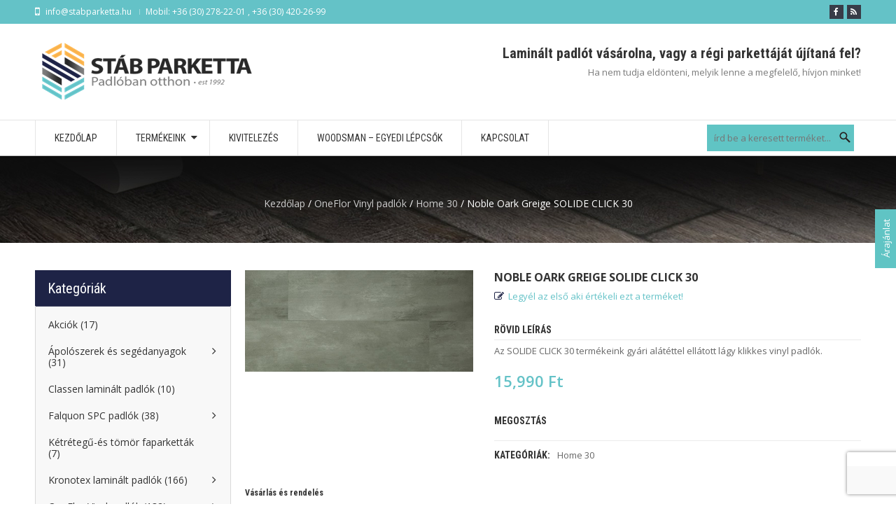

--- FILE ---
content_type: text/html; charset=UTF-8
request_url: https://akciosparketta.hu/parketta/noble-oark-greige-solide-click-30/
body_size: 26511
content:
<!DOCTYPE html>
<!--[if IE 7 ]><html class="ie ie7" lang="en-US"> <![endif]-->
<!--[if IE 8 ]><html class="ie ie8" lang="en-US"> <![endif]-->
<!--[if IE 9 ]><html class="ie ie9" lang="en-US"> <![endif]-->
<html  lang="hu-HU">
<head>
<meta name="viewport" content="width=device-width, initial-scale=1, maximum-scale=1, user-scalable=no">
<meta charset="UTF-8" />
<title>Noble Oark Greige SOLIDE CLICK 30 |</title>
<link rel="profile" href="https://gmpg.org/xfn/11" />
<link rel="pingback" href="https://akciosparketta.hu/xmlrpc.php" />
	
<!-- Google Tag Manager -->
<script>(function(w,d,s,l,i){w[l]=w[l]||[];w[l].push({'gtm.start':
new Date().getTime(),event:'gtm.js'});var f=d.getElementsByTagName(s)[0],
j=d.createElement(s),dl=l!='dataLayer'?'&l='+l:'';j.async=true;j.src=
'https://www.googletagmanager.com/gtm.js?id='+i+dl;f.parentNode.insertBefore(j,f);
})(window,document,'script','dataLayer','GTM-5ZXSNX2');</script>
<!-- End Google Tag Manager -->
	
			<link rel="shortcut icon" href="https://akciosparketta.hu/wp-content/uploads/2014/01/stabparketta_logo_vegleges_color-másolat-2.png" />
		
	<!-- This site is optimized with the Yoast SEO plugin v15.5 - https://yoast.com/wordpress/plugins/seo/ -->
	<meta name="robots" content="index, follow, max-snippet:-1, max-image-preview:large, max-video-preview:-1" />
	<link rel="canonical" href="https://akciosparketta.hu/parketta/noble-oark-greige-solide-click-30/" />
	<meta property="og:locale" content="hu_HU" />
	<meta property="og:type" content="article" />
	<meta property="og:title" content="Noble Oark Greige SOLIDE CLICK 30 |" />
	<meta property="og:description" content="Az SOLIDE CLICK 30 termékeink gyári alátéttel ellátott lágy klikkes vinyl padlók." />
	<meta property="og:url" content="https://akciosparketta.hu/parketta/noble-oark-greige-solide-click-30/" />
	<meta property="article:publisher" content="https://hu-hu.facebook.com/pg/stab.parketta/about/" />
	<meta property="article:modified_time" content="2025-01-16T14:01:30+00:00" />
	<meta property="og:image" content="https://akciosparketta.hu/wp-content/uploads/2019/11/OFR-030-0001.jpg" />
	<meta property="og:image:width" content="450" />
	<meta property="og:image:height" content="200" />
	<meta name="twitter:card" content="summary" />
	<script type="application/ld+json" class="yoast-schema-graph">{"@context":"https://schema.org","@graph":[{"@type":"WebSite","@id":"https://akciosparketta.hu/#website","url":"https://akciosparketta.hu/","name":"","description":"szalagparketta, lamin\u00e1ltpadl\u00f3, k\u00e9tr\u00e9teg\u0171 parketta","potentialAction":[{"@type":"SearchAction","target":"https://akciosparketta.hu/?s={search_term_string}","query-input":"required name=search_term_string"}],"inLanguage":"hu"},{"@type":"ImageObject","@id":"https://akciosparketta.hu/parketta/noble-oark-greige-solide-click-30/#primaryimage","inLanguage":"hu","url":"https://akciosparketta.hu/wp-content/uploads/2019/11/OFR-030-0001.jpg","width":450,"height":200},{"@type":"WebPage","@id":"https://akciosparketta.hu/parketta/noble-oark-greige-solide-click-30/#webpage","url":"https://akciosparketta.hu/parketta/noble-oark-greige-solide-click-30/","name":"Noble Oark Greige SOLIDE CLICK 30 |","isPartOf":{"@id":"https://akciosparketta.hu/#website"},"primaryImageOfPage":{"@id":"https://akciosparketta.hu/parketta/noble-oark-greige-solide-click-30/#primaryimage"},"datePublished":"2020-09-09T12:47:44+00:00","dateModified":"2025-01-16T14:01:30+00:00","inLanguage":"hu","potentialAction":[{"@type":"ReadAction","target":["https://akciosparketta.hu/parketta/noble-oark-greige-solide-click-30/"]}]}]}</script>
	<!-- / Yoast SEO plugin. -->


<link rel='dns-prefetch' href='//www.google.com' />
<link rel='dns-prefetch' href='//fonts.googleapis.com' />
<link rel='dns-prefetch' href='//s.w.org' />
<link rel="alternate" type="application/rss+xml" title=" &raquo; hírcsatorna" href="https://akciosparketta.hu/feed/" />
<link rel="alternate" type="application/rss+xml" title=" &raquo; hozzászólás hírcsatorna" href="https://akciosparketta.hu/comments/feed/" />
		<!-- This site uses the Google Analytics by MonsterInsights plugin v7.17.0 - Using Analytics tracking - https://www.monsterinsights.com/ -->
							<script src="//www.googletagmanager.com/gtag/js?id=UA-166959162-2"  type="text/javascript" data-cfasync="false"></script>
			<script type="text/javascript" data-cfasync="false">
				var mi_version = '7.17.0';
				var mi_track_user = true;
				var mi_no_track_reason = '';
				
								var disableStr = 'ga-disable-UA-166959162-2';

				/* Function to detect opted out users */
				function __gtagTrackerIsOptedOut() {
					return document.cookie.indexOf( disableStr + '=true' ) > - 1;
				}

				/* Disable tracking if the opt-out cookie exists. */
				if ( __gtagTrackerIsOptedOut() ) {
					window[disableStr] = true;
				}

				/* Opt-out function */
				function __gtagTrackerOptout() {
					document.cookie = disableStr + '=true; expires=Thu, 31 Dec 2099 23:59:59 UTC; path=/';
					window[disableStr] = true;
				}

				if ( 'undefined' === typeof gaOptout ) {
					function gaOptout() {
						__gtagTrackerOptout();
					}
				}
								window.dataLayer = window.dataLayer || [];
				if ( mi_track_user ) {
					function __gtagTracker() {dataLayer.push( arguments );}
					__gtagTracker( 'js', new Date() );
					__gtagTracker( 'set', {
						'developer_id.dZGIzZG' : true,
						                    });
					__gtagTracker( 'config', 'UA-166959162-2', {
						forceSSL:true,link_attribution:true,					} );
										window.gtag = __gtagTracker;										(
						function () {
							/* https://developers.google.com/analytics/devguides/collection/analyticsjs/ */
							/* ga and __gaTracker compatibility shim. */
							var noopfn = function () {
								return null;
							};
							var newtracker = function () {
								return new Tracker();
							};
							var Tracker = function () {
								return null;
							};
							var p = Tracker.prototype;
							p.get = noopfn;
							p.set = noopfn;
							p.send = function (){
								var args = Array.prototype.slice.call(arguments);
								args.unshift( 'send' );
								__gaTracker.apply(null, args);
							};
							var __gaTracker = function () {
								var len = arguments.length;
								if ( len === 0 ) {
									return;
								}
								var f = arguments[len - 1];
								if ( typeof f !== 'object' || f === null || typeof f.hitCallback !== 'function' ) {
									if ( 'send' === arguments[0] ) {
										var hitConverted, hitObject = false, action;
										if ( 'event' === arguments[1] ) {
											if ( 'undefined' !== typeof arguments[3] ) {
												hitObject = {
													'eventAction': arguments[3],
													'eventCategory': arguments[2],
													'eventLabel': arguments[4],
													'value': arguments[5] ? arguments[5] : 1,
												}
											}
										}
										if ( typeof arguments[2] === 'object' ) {
											hitObject = arguments[2];
										}
										if ( typeof arguments[5] === 'object' ) {
											Object.assign( hitObject, arguments[5] );
										}
										if ( 'undefined' !== typeof (
											arguments[1].hitType
										) ) {
											hitObject = arguments[1];
										}
										if ( hitObject ) {
											action = 'timing' === arguments[1].hitType ? 'timing_complete' : hitObject.eventAction;
											hitConverted = mapArgs( hitObject );
											__gtagTracker( 'event', action, hitConverted );
										}
									}
									return;
								}

								function mapArgs( args ) {
									var gaKey, hit = {};
									var gaMap = {
										'eventCategory': 'event_category',
										'eventAction': 'event_action',
										'eventLabel': 'event_label',
										'eventValue': 'event_value',
										'nonInteraction': 'non_interaction',
										'timingCategory': 'event_category',
										'timingVar': 'name',
										'timingValue': 'value',
										'timingLabel': 'event_label',
									};
									for ( gaKey in gaMap ) {
										if ( 'undefined' !== typeof args[gaKey] ) {
											hit[gaMap[gaKey]] = args[gaKey];
										}
									}
									return hit;
								}

								try {
									f.hitCallback();
								} catch ( ex ) {
								}
							};
							__gaTracker.create = newtracker;
							__gaTracker.getByName = newtracker;
							__gaTracker.getAll = function () {
								return [];
							};
							__gaTracker.remove = noopfn;
							__gaTracker.loaded = true;
							window['__gaTracker'] = __gaTracker;
						}
					)();
									} else {
										console.log( "" );
					( function () {
							function __gtagTracker() {
								return null;
							}
							window['__gtagTracker'] = __gtagTracker;
							window['gtag'] = __gtagTracker;
					} )();
									}
			</script>
				<!-- / Google Analytics by MonsterInsights -->
				<script type="text/javascript">
			window._wpemojiSettings = {"baseUrl":"https:\/\/s.w.org\/images\/core\/emoji\/12.0.0-1\/72x72\/","ext":".png","svgUrl":"https:\/\/s.w.org\/images\/core\/emoji\/12.0.0-1\/svg\/","svgExt":".svg","source":{"concatemoji":"https:\/\/akciosparketta.hu\/wp-includes\/js\/wp-emoji-release.min.js?ver=5.4.6"}};
			/*! This file is auto-generated */
			!function(e,a,t){var n,r,o,i=a.createElement("canvas"),p=i.getContext&&i.getContext("2d");function s(e,t){var a=String.fromCharCode;p.clearRect(0,0,i.width,i.height),p.fillText(a.apply(this,e),0,0);e=i.toDataURL();return p.clearRect(0,0,i.width,i.height),p.fillText(a.apply(this,t),0,0),e===i.toDataURL()}function c(e){var t=a.createElement("script");t.src=e,t.defer=t.type="text/javascript",a.getElementsByTagName("head")[0].appendChild(t)}for(o=Array("flag","emoji"),t.supports={everything:!0,everythingExceptFlag:!0},r=0;r<o.length;r++)t.supports[o[r]]=function(e){if(!p||!p.fillText)return!1;switch(p.textBaseline="top",p.font="600 32px Arial",e){case"flag":return s([127987,65039,8205,9895,65039],[127987,65039,8203,9895,65039])?!1:!s([55356,56826,55356,56819],[55356,56826,8203,55356,56819])&&!s([55356,57332,56128,56423,56128,56418,56128,56421,56128,56430,56128,56423,56128,56447],[55356,57332,8203,56128,56423,8203,56128,56418,8203,56128,56421,8203,56128,56430,8203,56128,56423,8203,56128,56447]);case"emoji":return!s([55357,56424,55356,57342,8205,55358,56605,8205,55357,56424,55356,57340],[55357,56424,55356,57342,8203,55358,56605,8203,55357,56424,55356,57340])}return!1}(o[r]),t.supports.everything=t.supports.everything&&t.supports[o[r]],"flag"!==o[r]&&(t.supports.everythingExceptFlag=t.supports.everythingExceptFlag&&t.supports[o[r]]);t.supports.everythingExceptFlag=t.supports.everythingExceptFlag&&!t.supports.flag,t.DOMReady=!1,t.readyCallback=function(){t.DOMReady=!0},t.supports.everything||(n=function(){t.readyCallback()},a.addEventListener?(a.addEventListener("DOMContentLoaded",n,!1),e.addEventListener("load",n,!1)):(e.attachEvent("onload",n),a.attachEvent("onreadystatechange",function(){"complete"===a.readyState&&t.readyCallback()})),(n=t.source||{}).concatemoji?c(n.concatemoji):n.wpemoji&&n.twemoji&&(c(n.twemoji),c(n.wpemoji)))}(window,document,window._wpemojiSettings);
		</script>
		<style type="text/css">
img.wp-smiley,
img.emoji {
	display: inline !important;
	border: none !important;
	box-shadow: none !important;
	height: 1em !important;
	width: 1em !important;
	margin: 0 .07em !important;
	vertical-align: -0.1em !important;
	background: none !important;
	padding: 0 !important;
}
</style>
	<link rel='stylesheet' id='wp-block-library-css'  href='https://akciosparketta.hu/wp-includes/css/dist/block-library/style.min.css?ver=5.4.6' type='text/css' media='all' />
<link rel='stylesheet' id='wc-block-vendors-style-css'  href='https://akciosparketta.hu/wp-content/plugins/woocommerce/packages/woocommerce-blocks/build/vendors-style.css?ver=3.1.0' type='text/css' media='all' />
<link rel='stylesheet' id='wc-block-style-css'  href='https://akciosparketta.hu/wp-content/plugins/woocommerce/packages/woocommerce-blocks/build/style.css?ver=3.1.0' type='text/css' media='all' />
<link rel='stylesheet' id='contact-form-7-css'  href='https://akciosparketta.hu/wp-content/plugins/contact-form-7/includes/css/styles.css?ver=5.4.1' type='text/css' media='all' />
<link rel='stylesheet' id='rs-plugin-settings-css'  href='https://akciosparketta.hu/wp-content/plugins/revolution_slider/public/assets/css/settings.css?ver=5.4.8' type='text/css' media='all' />
<style id='rs-plugin-settings-inline-css' type='text/css'>
.tp-caption a{color:#ff7302;text-shadow:none;-webkit-transition:all 0.2s ease-out;-moz-transition:all 0.2s ease-out;-o-transition:all 0.2s ease-out;-ms-transition:all 0.2s ease-out}.tp-caption a:hover{color:#ffa902}.tp-caption a{color:#ff7302;text-shadow:none;-webkit-transition:all 0.2s ease-out;-moz-transition:all 0.2s ease-out;-o-transition:all 0.2s ease-out;-ms-transition:all 0.2s ease-out}.tp-caption a:hover{color:#ffa902}
</style>
<link rel='stylesheet' id='shortcode-css'  href='https://akciosparketta.hu/wp-content/plugins/wd_shortcode/css/shortcode.css?ver=5.4.6' type='text/css' media='all' />
<link rel='stylesheet' id='bootstrap-theme.css-css'  href='https://akciosparketta.hu/wp-content/plugins/wd_shortcode/css/bootstrap-theme.css?ver=5.4.6' type='text/css' media='all' />
<link rel='stylesheet' id='bootstrap-css'  href='https://akciosparketta.hu/wp-content/plugins/wd_shortcode/css/bootstrap.css?ver=5.4.6' type='text/css' media='all' />
<link rel='stylesheet' id='font-awesome-css'  href='https://akciosparketta.hu/wp-content/plugins/wd_shortcode/css/font-awesome.css?ver=5.4.6' type='text/css' media='all' />
<style id='font-awesome-inline-css' type='text/css'>
[data-font="FontAwesome"]:before {font-family: 'FontAwesome' !important;content: attr(data-icon) !important;speak: none !important;font-weight: normal !important;font-variant: normal !important;text-transform: none !important;line-height: 1 !important;font-style: normal !important;-webkit-font-smoothing: antialiased !important;-moz-osx-font-smoothing: grayscale !important;}
</style>
<link rel='stylesheet' id='owl.carousel-css'  href='https://akciosparketta.hu/wp-content/plugins/wd_shortcode/css/owl.carousel.css?ver=5.4.6' type='text/css' media='all' />
<link rel='stylesheet' id='woocommerce-layout-css'  href='https://akciosparketta.hu/wp-content/plugins/woocommerce/assets/css/woocommerce-layout.css?ver=4.4.4' type='text/css' media='all' />
<link rel='stylesheet' id='woocommerce-smallscreen-css'  href='https://akciosparketta.hu/wp-content/plugins/woocommerce/assets/css/woocommerce-smallscreen.css?ver=4.4.4' type='text/css' media='only screen and (max-width: 768px)' />
<link rel='stylesheet' id='woocommerce-general-css'  href='https://akciosparketta.hu/wp-content/plugins/woocommerce/assets/css/woocommerce.css?ver=4.4.4' type='text/css' media='all' />
<style id='woocommerce-inline-inline-css' type='text/css'>
.woocommerce form .form-row .required { visibility: visible; }
</style>
<link rel='stylesheet' id='wpml-legacy-horizontal-list-0-css'  href='https://akciosparketta.hu/wp-content/plugins/sitepress-multilingual-cms/templates/language-switchers/legacy-list-horizontal/style.css?ver=1' type='text/css' media='all' />
<link rel='stylesheet' id='yit-icon-retinaicon-font-css'  href='https://akciosparketta.hu/wp-content/plugins/yith-woocommerce-catalog-mode-premium/assets/fonts/retinaicon-font/style.css?ver=5.4.6' type='text/css' media='all' />
<link rel='stylesheet' id='ywctm-font-awesome-css'  href='https://akciosparketta.hu/wp-content/plugins/yith-woocommerce-catalog-mode-premium/assets/css/font-awesome.min.css?ver=5.4.6' type='text/css' media='all' />
<link rel='stylesheet' id='ywctm-premium-style-css'  href='https://akciosparketta.hu/wp-content/plugins/yith-woocommerce-catalog-mode-premium/assets/css/yith-catalog-mode-premium.min.css?ver=5.4.6' type='text/css' media='all' />
<link rel='stylesheet' id='jquery-colorbox-css'  href='https://akciosparketta.hu/wp-content/plugins/yith-woocommerce-compare/assets/css/colorbox.css?ver=5.4.6' type='text/css' media='all' />
<link rel='stylesheet' id='oswadmarket_open-sans-css'  href='https://fonts.googleapis.com/css?family=Open+Sans%3A400%2C600%2C700%2C300&#038;ver=5.4.6' type='text/css' media='all' />
<link rel='stylesheet' id='oswadmarket_roboto-condensed-css'  href='https://fonts.googleapis.com/css?family=Roboto+Condensed%3A400italic%2C400%2C700%2C300&#038;ver=5.4.6' type='text/css' media='all' />
<link rel='stylesheet' id='oswadmarket-css'  href='https://akciosparketta.hu/wp-content/themes/wp_oswad_market/style.css?ver=5.4.6' type='text/css' media='all' />
<link rel='stylesheet' id='js_composer_front-css'  href='https://akciosparketta.hu/wp-content/plugins/js_composer/assets/css/js_composer.min.css?ver=6.1' type='text/css' media='all' />
<link rel='stylesheet' id='base-css'  href='https://akciosparketta.hu/wp-content/themes/wp_oswad_market/css/base.css?ver=5.4.6' type='text/css' media='all' />
<link rel='stylesheet' id='responsive-css'  href='https://akciosparketta.hu/wp-content/themes/wp_oswad_market/css/responsive.css?ver=5.4.6' type='text/css' media='all' />
<link rel='stylesheet' id='css_wd_menu_frontend-css'  href='https://akciosparketta.hu/wp-content/themes/wp_oswad_market/css/wd_menu_front.css?ver=5.4.6' type='text/css' media='all' />
<link rel='stylesheet' id='woothemes-features-layout-css'  href='https://akciosparketta.hu/wp-content/plugins/features-by-woothemes/assets/css/layout.css?ver=1.0.0' type='text/css' media='all' />
<link rel='stylesheet' id='css.prettyPhoto-css'  href='https://akciosparketta.hu/wp-content/plugins/wd_portfolio/css/prettyPhoto.css?ver=5.4.6' type='text/css' media='all' />
<link rel='stylesheet' id='wd.portfolio-css'  href='https://akciosparketta.hu/wp-content/plugins/wd_portfolio/css/wd.portfolio.css?ver=5.4.6' type='text/css' media='all' />
<link rel='stylesheet' id='wd.team-css'  href='https://akciosparketta.hu/wp-content/plugins/wd_team/css/team.css?ver=5.4.6' type='text/css' media='all' />
<link rel='stylesheet' id='cloud-zoom-css-css'  href='https://akciosparketta.hu/wp-content/plugins/wd_quickshop/css/cloud-zoom.css?ver=5.4.6' type='text/css' media='all' />
<link rel='stylesheet' id='moove_gdpr_frontend-css'  href='https://akciosparketta.hu/wp-content/plugins/gdpr-cookie-compliance/dist/styles/gdpr-main.css?ver=4.5.5' type='text/css' media='all' />
<style id='moove_gdpr_frontend-inline-css' type='text/css'>
#moove_gdpr_cookie_modal,#moove_gdpr_cookie_info_bar,.gdpr_cookie_settings_shortcode_content{font-family:Nunito,sans-serif}#moove_gdpr_save_popup_settings_button{background-color:#373737;color:#fff}#moove_gdpr_save_popup_settings_button:hover{background-color:#000}#moove_gdpr_cookie_info_bar .moove-gdpr-info-bar-container .moove-gdpr-info-bar-content a.mgbutton,#moove_gdpr_cookie_info_bar .moove-gdpr-info-bar-container .moove-gdpr-info-bar-content button.mgbutton{background-color:#60c4c4}#moove_gdpr_cookie_modal .moove-gdpr-modal-content .moove-gdpr-modal-footer-content .moove-gdpr-button-holder a.mgbutton,#moove_gdpr_cookie_modal .moove-gdpr-modal-content .moove-gdpr-modal-footer-content .moove-gdpr-button-holder button.mgbutton,.gdpr_cookie_settings_shortcode_content .gdpr-shr-button.button-green{background-color:#60c4c4;border-color:#60c4c4}#moove_gdpr_cookie_modal .moove-gdpr-modal-content .moove-gdpr-modal-footer-content .moove-gdpr-button-holder a.mgbutton:hover,#moove_gdpr_cookie_modal .moove-gdpr-modal-content .moove-gdpr-modal-footer-content .moove-gdpr-button-holder button.mgbutton:hover,.gdpr_cookie_settings_shortcode_content .gdpr-shr-button.button-green:hover{background-color:#fff;color:#60c4c4}#moove_gdpr_cookie_modal .moove-gdpr-modal-content .moove-gdpr-modal-close i,#moove_gdpr_cookie_modal .moove-gdpr-modal-content .moove-gdpr-modal-close span.gdpr-icon{background-color:#60c4c4;border:1px solid #60c4c4}#moove_gdpr_cookie_modal .moove-gdpr-modal-content .moove-gdpr-modal-close i:hover,#moove_gdpr_cookie_modal .moove-gdpr-modal-content .moove-gdpr-modal-close span.gdpr-icon:hover,#moove_gdpr_cookie_info_bar span[data-href]>u.change-settings-button{color:#60c4c4}#moove_gdpr_cookie_modal .moove-gdpr-modal-content .moove-gdpr-modal-left-content #moove-gdpr-menu li.menu-item-selected a span.gdpr-icon,#moove_gdpr_cookie_modal .moove-gdpr-modal-content .moove-gdpr-modal-left-content #moove-gdpr-menu li.menu-item-selected button span.gdpr-icon{color:inherit}#moove_gdpr_cookie_modal .moove-gdpr-modal-content .moove-gdpr-modal-left-content #moove-gdpr-menu li:hover a,#moove_gdpr_cookie_modal .moove-gdpr-modal-content .moove-gdpr-modal-left-content #moove-gdpr-menu li:hover button{color:#000}#moove_gdpr_cookie_modal .moove-gdpr-modal-content .moove-gdpr-modal-left-content #moove-gdpr-menu li a span.gdpr-icon,#moove_gdpr_cookie_modal .moove-gdpr-modal-content .moove-gdpr-modal-left-content #moove-gdpr-menu li button span.gdpr-icon{color:inherit}#moove_gdpr_cookie_modal .gdpr-acc-link{line-height:0;font-size:0;color:transparent;position:absolute}#moove_gdpr_cookie_modal .moove-gdpr-modal-content .moove-gdpr-modal-close:hover i,#moove_gdpr_cookie_modal .moove-gdpr-modal-content .moove-gdpr-modal-left-content #moove-gdpr-menu li a,#moove_gdpr_cookie_modal .moove-gdpr-modal-content .moove-gdpr-modal-left-content #moove-gdpr-menu li button,#moove_gdpr_cookie_modal .moove-gdpr-modal-content .moove-gdpr-modal-left-content #moove-gdpr-menu li button i,#moove_gdpr_cookie_modal .moove-gdpr-modal-content .moove-gdpr-modal-left-content #moove-gdpr-menu li a i,#moove_gdpr_cookie_modal .moove-gdpr-modal-content .moove-gdpr-tab-main .moove-gdpr-tab-main-content a:hover,#moove_gdpr_cookie_info_bar.moove-gdpr-dark-scheme .moove-gdpr-info-bar-container .moove-gdpr-info-bar-content a.mgbutton:hover,#moove_gdpr_cookie_info_bar.moove-gdpr-dark-scheme .moove-gdpr-info-bar-container .moove-gdpr-info-bar-content button.mgbutton:hover,#moove_gdpr_cookie_info_bar.moove-gdpr-dark-scheme .moove-gdpr-info-bar-container .moove-gdpr-info-bar-content a:hover,#moove_gdpr_cookie_info_bar.moove-gdpr-dark-scheme .moove-gdpr-info-bar-container .moove-gdpr-info-bar-content button:hover,#moove_gdpr_cookie_info_bar.moove-gdpr-dark-scheme .moove-gdpr-info-bar-container .moove-gdpr-info-bar-content span.change-settings-button:hover,#moove_gdpr_cookie_info_bar.moove-gdpr-dark-scheme .moove-gdpr-info-bar-container .moove-gdpr-info-bar-content u.change-settings-button:hover,#moove_gdpr_cookie_info_bar span[data-href]>u.change-settings-button,#moove_gdpr_cookie_info_bar.moove-gdpr-dark-scheme .moove-gdpr-info-bar-container .moove-gdpr-info-bar-content a.mgbutton.focus-g,#moove_gdpr_cookie_info_bar.moove-gdpr-dark-scheme .moove-gdpr-info-bar-container .moove-gdpr-info-bar-content button.mgbutton.focus-g,#moove_gdpr_cookie_info_bar.moove-gdpr-dark-scheme .moove-gdpr-info-bar-container .moove-gdpr-info-bar-content a.focus-g,#moove_gdpr_cookie_info_bar.moove-gdpr-dark-scheme .moove-gdpr-info-bar-container .moove-gdpr-info-bar-content button.focus-g,#moove_gdpr_cookie_info_bar.moove-gdpr-dark-scheme .moove-gdpr-info-bar-container .moove-gdpr-info-bar-content span.change-settings-button.focus-g,#moove_gdpr_cookie_info_bar.moove-gdpr-dark-scheme .moove-gdpr-info-bar-container .moove-gdpr-info-bar-content u.change-settings-button.focus-g{color:#60c4c4}#moove_gdpr_cookie_modal .moove-gdpr-modal-content .moove-gdpr-modal-left-content #moove-gdpr-menu li.menu-item-selected a,#moove_gdpr_cookie_modal .moove-gdpr-modal-content .moove-gdpr-modal-left-content #moove-gdpr-menu li.menu-item-selected button{color:#000}#moove_gdpr_cookie_modal .moove-gdpr-modal-content .moove-gdpr-modal-left-content #moove-gdpr-menu li.menu-item-selected a i,#moove_gdpr_cookie_modal .moove-gdpr-modal-content .moove-gdpr-modal-left-content #moove-gdpr-menu li.menu-item-selected button i{color:#000}#moove_gdpr_cookie_modal.gdpr_lightbox-hide{display:none}
</style>
<link rel='stylesheet' id='oswadmarket_dynamic_css-css'  href='https://akciosparketta.hu/wp-content/uploads/oswadmarket.css?ver=5.4.6' type='text/css' media='all' />
<!--n2css--><script type='text/javascript'>
/* <![CDATA[ */
var monsterinsights_frontend = {"js_events_tracking":"true","download_extensions":"doc,pdf,ppt,zip,xls,docx,pptx,xlsx","inbound_paths":"[{\"path\":\"\\\/go\\\/\",\"label\":\"affiliate\"},{\"path\":\"\\\/recommend\\\/\",\"label\":\"affiliate\"}]","home_url":"https:\/\/akciosparketta.hu","hash_tracking":"false","ua":"UA-166959162-2"};
/* ]]> */
</script>
<script type='text/javascript' src='https://akciosparketta.hu/wp-content/plugins/google-analytics-for-wordpress/assets/js/frontend-gtag.min.js?ver=7.17.0'></script>
<script type='text/javascript' src='https://akciosparketta.hu/wp-includes/js/jquery/jquery.js?ver=1.12.4-wp'></script>
<script type='text/javascript' src='https://akciosparketta.hu/wp-includes/js/jquery/jquery-migrate.min.js?ver=1.4.1'></script>
<script type='text/javascript' src='https://akciosparketta.hu/wp-content/plugins/revolution_slider/public/assets/js/jquery.themepunch.tools.min.js?ver=5.4.8'></script>
<script type='text/javascript' src='https://akciosparketta.hu/wp-content/plugins/revolution_slider/public/assets/js/jquery.themepunch.revolution.min.js?ver=5.4.8'></script>
<script type='text/javascript' src='https://akciosparketta.hu/wp-content/plugins/woocommerce/assets/js/jquery-blockui/jquery.blockUI.min.js?ver=2.70'></script>
<script type='text/javascript'>
/* <![CDATA[ */
var wc_add_to_cart_params = {"ajax_url":"\/wp-admin\/admin-ajax.php","wc_ajax_url":"\/?wc-ajax=%%endpoint%%","i18n_view_cart":"Kos\u00e1r","cart_url":"https:\/\/akciosparketta.hu","is_cart":"","cart_redirect_after_add":"no"};
/* ]]> */
</script>
<script type='text/javascript' src='https://akciosparketta.hu/wp-content/plugins/woocommerce/assets/js/frontend/add-to-cart.min.js?ver=4.4.4'></script>
<script type='text/javascript' src='https://akciosparketta.hu/wp-content/plugins/js_composer/assets/js/vendors/woocommerce-add-to-cart.js?ver=6.1'></script>
<script type='text/javascript' src='https://akciosparketta.hu/wp-content/themes/wp_oswad_market/framework/js/TweenMax.js?ver=5.4.6'></script>
<script type='text/javascript' src='https://akciosparketta.hu/wp-content/themes/wp_oswad_market/js/wd_menu_front.js?ver=5.4.6'></script>
<script type='text/javascript' src='https://akciosparketta.hu/wp-content/themes/wp_oswad_market/js/jquery.hoverIntent.js?ver=5.4.6'></script>
<script type='text/javascript' src='https://akciosparketta.hu/wp-content/plugins/wd_portfolio/js/jquery.quicksand.js?ver=5.4.6'></script>
<script type='text/javascript' src='https://akciosparketta.hu/wp-content/plugins/wd_portfolio/js/wd.animation.js?ver=5.4.6'></script>
<link rel='https://api.w.org/' href='https://akciosparketta.hu/wp-json/' />
<link rel="EditURI" type="application/rsd+xml" title="RSD" href="https://akciosparketta.hu/xmlrpc.php?rsd" />
<link rel="wlwmanifest" type="application/wlwmanifest+xml" href="https://akciosparketta.hu/wp-includes/wlwmanifest.xml" /> 
<meta name="generator" content="WordPress 5.4.6" />
<meta name="generator" content="WooCommerce 4.4.4" />
<link rel='shortlink' href='https://akciosparketta.hu/?p=8862' />
<link rel="alternate" type="application/json+oembed" href="https://akciosparketta.hu/wp-json/oembed/1.0/embed?url=https%3A%2F%2Fakciosparketta.hu%2Fparketta%2Fnoble-oark-greige-solide-click-30%2F" />
<link rel="alternate" type="text/xml+oembed" href="https://akciosparketta.hu/wp-json/oembed/1.0/embed?url=https%3A%2F%2Fakciosparketta.hu%2Fparketta%2Fnoble-oark-greige-solide-click-30%2F&#038;format=xml" />
    <script type="text/javascript">
        var ajaxurl = 'https://akciosparketta.hu/wp-admin/admin-ajax.php';
    </script>
    <meta name="generator" content="WPML ver:3.6.3 stt:1,23;" />
				<style type="text/css">

					.widget.woocommerce.widget_shopping_cart					{
						display: none !important
					}

				</style>
				
				<style type="text/css">
										.ywctm-custom-button {
						color: #000000 !important;
						background-color: #ffffff !important;
					}

										.ywctm-custom-button:hover {
						color: #ff0000 !important;
						background-color: #cccccc !important;
					}

									</style>

				<noscript><style>.woocommerce-product-gallery{ opacity: 1 !important; }</style></noscript>
	<meta name="generator" content="Powered by WPBakery Page Builder - drag and drop page builder for WordPress."/>
<style type="text/css" id="custom-background-css">
body.custom-background { background-image: url("https://akciosparketta.hu/wp-content/themes/wp_oswad_market/images/default-background.png"); background-position: left top; background-size: auto; background-repeat: repeat; background-attachment: scroll; }
</style>
	<meta name="generator" content="Powered by Slider Revolution 5.4.8 - responsive, Mobile-Friendly Slider Plugin for WordPress with comfortable drag and drop interface." />
<script type="text/javascript">function setREVStartSize(e){									
						try{ e.c=jQuery(e.c);var i=jQuery(window).width(),t=9999,r=0,n=0,l=0,f=0,s=0,h=0;
							if(e.responsiveLevels&&(jQuery.each(e.responsiveLevels,function(e,f){f>i&&(t=r=f,l=e),i>f&&f>r&&(r=f,n=e)}),t>r&&(l=n)),f=e.gridheight[l]||e.gridheight[0]||e.gridheight,s=e.gridwidth[l]||e.gridwidth[0]||e.gridwidth,h=i/s,h=h>1?1:h,f=Math.round(h*f),"fullscreen"==e.sliderLayout){var u=(e.c.width(),jQuery(window).height());if(void 0!=e.fullScreenOffsetContainer){var c=e.fullScreenOffsetContainer.split(",");if (c) jQuery.each(c,function(e,i){u=jQuery(i).length>0?u-jQuery(i).outerHeight(!0):u}),e.fullScreenOffset.split("%").length>1&&void 0!=e.fullScreenOffset&&e.fullScreenOffset.length>0?u-=jQuery(window).height()*parseInt(e.fullScreenOffset,0)/100:void 0!=e.fullScreenOffset&&e.fullScreenOffset.length>0&&(u-=parseInt(e.fullScreenOffset,0))}f=u}else void 0!=e.minHeight&&f<e.minHeight&&(f=e.minHeight);e.c.closest(".rev_slider_wrapper").css({height:f})					
						}catch(d){console.log("Failure at Presize of Slider:"+d)}						
					};</script>
			<script type="text/javascript" src="//s7.addthis.com/js/300/addthis_widget.js#pubid=ra-547e8f2f2a326738" async="async"></script>
			<noscript><style> .wpb_animate_when_almost_visible { opacity: 1; }</style></noscript></head>

<body class="product-template-default single single-product postid-8862 custom-background wide  theme-wp_oswad_market woocommerce woocommerce-page woocommerce-no-js wpb-js-composer js-comp-ver-6.1 vc_responsive">

<!-- Google Tag Manager (noscript) -->
<noscript><iframe src="https://www.googletagmanager.com/ns.html?id=GTM-5ZXSNX2"
height="0" width="0" style="display:none;visibility:hidden"></iframe></noscript>
<!-- End Google Tag Manager (noscript) -->

<div class="body-wrapper">

	
			<div class="phone-header visible-xs">
				
	
	<div class="toggle-menu-wrapper visible-xs">
		<div class="toggle-menu-control-close"><span></span></div>
		<div class="mobile-main-menu toggle-menu"><ul id="menu-header" class="menu"><li id="menu-item-11" class="menu-item menu-item-type-custom menu-item-object-custom menu-item-home menu-item-11"><a href="http://akciosparketta.hu/">Kezdőlap</a></li>
<li id="menu-item-9447" class="menu-item menu-item-type-custom menu-item-object-custom menu-item-9447"><a href="https://akciosparketta.hu/termekeink/">Termékeink</a></li>
<li id="menu-item-7361" class="menu-item menu-item-type-custom menu-item-object-custom menu-item-7361"><a href="https://akciosparketta.hu/kivitelezes">Kivitelezés</a></li>
<li id="menu-item-10501" class="menu-item menu-item-type-post_type menu-item-object-page menu-item-10501"><a href="https://akciosparketta.hu/woodsman-egyedi-lepcsok/">Woodsman – egyedi lépcsők</a></li>
<li id="menu-item-21" class="menu-item menu-item-type-post_type menu-item-object-page menu-item-21"><a href="https://akciosparketta.hu/elerhetosegek/">KAPCSOLAT</a></li>
</ul></div>	</div>
	
		
	
				<div class="phone-header-bar-wrapper hidden-cart visible-xs">
		<div class="toggle-menu-control-open"></div>
	<form role="search" method="get" id="searchform-1597365991" action="https://akciosparketta.hu/" >
    <div><label class="screen-reader-text" for="s-1597365991">Search for:</label>
    <div class="bg_search">
	<div class="bg_search_1">
	<input type="text" value="" name="s" id="s-1597365991" class="search-input" required="required" placeholder="írd be a keresett terméket..."/>
    <input type="submit" id="searchsubmit-1597365991" value="Search" title="Search" /><input type="hidden" name="post_type" value="product" /></div></div></div>
    </form>		<div class="logo heading-title">
						<a href="https://akciosparketta.hu"><img src="https://akciosparketta.hu/wp-content/uploads/2014/01/stabparketta_logo.png" alt="" title=""/></a>	
			
		</div>
				<div class="wd_mobile_account v1  ">
									
					<a class="sign-in-form-control" href="" title="Log in/Sign up">
						<span>Log in / Sign up</span>
					</a>
					<span class="visible-xs login-drop-icon"></span>			
							</div>
					<div class="mobile_cart_container visible-xs ">
					<div class="mobile_cart">
											
						<span class="cart_size">
							<a href="https://akciosparketta.hu" title="View your shopping bag">
								<span class="ic-bag"></span>
							
							<!--<span class="cart_division">/</span>-->
							<span class="cart_size_value_head" id="cart_size_value_head-56549662">
								<span class="cart_text">
								My cart								</span>
								<span class="cart_item">
									<span class="num_item">
										0									</span>
								</span>
							</span>
							</a>
						</span>
						
											</div>
				</div>		
				
			<div style="clear:both"></div>
			</div>
				
			<div style="clear:both"></div>
			</div>
					
		
		
<div class="main-template-loader"></div>
<div class="wd-content">
<div id="template-wrapper" class="hfeed">
		
		<div id="header" class="wd_wide hidden-cart">
		<div class="header-container">
						<div class="header-top hidden-xs v1">
			
				<div class="header-top-container container">
					
											<div class="left-header-top-content">
															<div class="shipping-text">info@stabparketta.hu</div>
														
															<div class="phone-text">Mobil: +36 (30) 278-22-01 , +36 (30) 420-26-99</div>
														
													</div>
						
						<div class="right-header-top-content">
							<!-- WIDGET SOCIAL -->
							
									<div class="wd-social-share">
			<span>Megosztás</span>
			<ul class="social-share">
									<li class="icon-facebook"><a href="http://www.facebook.com/https://www.facebook.com/stab.parkett?fref=ts" target="_blank" title="Become our fan" ><i class="fa fa-facebook"></i></a></li>				
																									<li class="icon-rss"><a href="http://feeds.feedburner.com/" target="_blank" title="Get updates" ><i class="fa fa-rss"></i></a></li>
																			</ul>
		</div>
									
											<div class="wd_tini_account_wrapper">
			<div class="wd_tini_account_control">
									
					<a class="sign-in-form-control" href="" title="Login">
						<span>Log in</span>
					</a>
					<span class="visible-phone login-drop-icon"></span>				
												<div class="regis-account-wrapper">
					<span>&nbsp;/</span>
					<a class="" href="" title="Create An Account">
						<span>Sign up</span>
					</a>	
				</div>
							</div>
			<div class="form_drop_down drop_down_container ">
									
					<div class="form_wrapper">				
						<div class="form_wrapper_body">
							
		<form name="loginform-custom" id="loginform-custom" action="https://akciosparketta.hu/huadmin/" method="post">
			
			<p class="login-username">
				<label for="user_login">Username</label>
				<input type="text" name="log" id="user_login" class="input" value="" size="20" />
			</p>
			<p class="login-password">
				<label for="user_pass">Password</label>
				<input type="password" name="pwd" id="user_pass" class="input" value="" size="20" />
			</p>
			
			
			<p class="login-submit">
				<input type="submit" name="wp-submit" id="wp-submit" class="button button-primary" value="Login" />
				<input type="hidden" name="redirect_to" value="" />
			</p>
			
		</form>							<span class="required">* Required</span>
							<a href="https://akciosparketta.hu/lost-password/" title="Forgot Your Password?">Forgot Your Password?</a>
						</div>
						<div class="form_wrapper_footer">
							<span>New Customer ?</span><span><a href="">Sign up</a></span>
						</div>
					</div>	
							</div>
		</div>
		
			
							<!-- EFFECT ICON SOCIAL -->
							<script type="text/javascript">
								jQuery( document ).ready(function() {
									"use strict";
									
									var _time_delay=0;
									var _ul_social = jQuery('#header ul.social-share');
									jQuery.fn.reverse = [].reverse;
									_ul_social.find("li").reverse().each(function(index,element){
										TweenLite.from(jQuery(element), 1, {x:-80,repeat:0,delay:_time_delay,opacity:0,ease:Quad.easeIn});
										_time_delay += 0.4;
									});						
								});		
							</script>
							<!-- END WIDGET SOCIAL -->
						</div>
						
										<div style="clear:both"></div>
				</div>
				<div style="clear:both"></div>
			</div><!-- end header top -->
			<div style="clear:both"></div>
			
			
			<div class="header-middle hidden-xs show_banner v1">
				<div class="header-middle-content container">
					<!-- LOGO -->	
					<div class="left-header-middle-content">
						<div class="header-logo">						 
								<div class="logo heading-title">
						<a href="https://akciosparketta.hu"><img src="https://akciosparketta.hu/wp-content/uploads/2014/01/stabparketta_logo.png" alt="" title=""/></a>	
			
		</div>
							</div>
					</div>
					<!-- END LOGO -->
					
										<div class="middle-header-middle-content">						
						<h3>Laminált padlót vásárolna, vagy a régi parkettáját újítaná fel?</h3>
<p>Ha nem tudja eldönteni, melyik lenne a megfelelő, hívjon minket!</p>					</div>
										
					<div class="right-header-middle-content">
					<!-- HEADER CART -->	
						<div class="shopping-cart shopping-cart-wrapper "></div>
					<!-- END HEADER CART -->	
					</div>
					
				</div>
			</div><!-- end .header-middle -->	
						
			<script type="text/javascript">
                var _enable_sticky_menu = 1;
				var _sticky_menu_class = '';
		    </script>
		
		<div class="header-bottom  v1">
			<div class="header-bottom-content container">
							<div class="header-logo wd-sticky-show hidden-xs">						 
							<div class="logo heading-title">
						<a href="https://akciosparketta.hu"><img src="https://akciosparketta.hu/wp-content/uploads/2014/01/stabparketta_logo.png" alt="" title=""/></a>	
			
		</div>
					</div>
									<!-- HEADER MENU -->
				<div class="nav">
					<div class="main-menu pc-menu wd-mega-menu-wrapper"><ul id="menu-header-1" class="menu"><li class="menu-item menu-item-type-custom menu-item-object-custom menu-item-home menu-item-11 menu-item-level0 wd-fly-menu">
	<a href="http://akciosparketta.hu/">
		<span   class='menu-label-level-0'>Kezdőlap</span>
	</a>	
</li>
<li class="menu-item menu-item-type-custom menu-item-object-custom menu-item-9447 menu-item-level0 wd-mega-menu columns-5 wd-mega-menu-sidebar sidebar-column-1">
	<a href="https://akciosparketta.hu/termekeink/">
		<span   class='menu-label-level-0'>Termékeink</span>
	</a>			<span class="visible-xs menu-drop-icon drop-icon-lv0"></span><ul class="sub-menu">
<li class="sidebar-menu sidebar-0">
<div class="wpmega-nonlink wpmega-widgetarea ss-colgroup-1"><ul id="wpmega-wd-mega-menu-widget-area-1"><li id="text-39" class="widget widget_text">			<div class="textwidget"><div class="one_fifth"><h3><a href="https://akciosparketta.hu/termekkategoria/laminalt-padlo/">Laminált padlók</a></h3>
<ul>
 	<li style="list-style-type: none;">
<ul>
 	<li style="list-style-type: none;">
<ul>
 	<li><a href="https://akciosparketta.hu/termekkategoria/kronotex-minosegi-laminalt-padlo/">Kronotex</a></li>
 	<li><a 
href="https://akciosparketta.hu/termekkategoria/rooms-aqua-laminalt-padlo/">Rooms Aqua</a></li>
<li><a href="https://akciosparketta.hu/termekkategoria/classen-laminalt-padlok/">Classen</a></li>
 	<li><a href="https://akciosparketta.hu/termekkategoria/villeroy-boch-laminalt-padlo/">Villeroy &amp; Boch</a></li>
</ul>
</li>
</ul>
</li>
</ul></div>

<div class="one_fifth"><h3><a href="https://akciosparketta.hu/termekkategoria/woodsman-egyedi-faparketta/">Faparketták</a></h3>
<ul>
 	<li style="list-style-type: none;">
<ul>
 	<li style="list-style-type: none;">
<ul>
 	<li><a href="https://akciosparketta.hu/termekkategoria/woodsman-egyedi-faparketta/">Woodsman</a></li>
 	<li><a href="https://akciosparketta.hu/termekkategoria/szalagparketta/">Szalagparketták</a></li>
 	<li><a href="https://akciosparketta.hu/termekkategoria/svedpadlo/">Svédpadlók</a></li>
 	<li><a href="https://akciosparketta.hu/termekkategoria/ketretegu-tomor-parkettak/">Kétrétegű faparketták</a></li>
 	<li><a href="https://akciosparketta.hu/termekkategoria/ketretegu-tomor-parkettak/">Tömör faparketták</a></li>
</ul>
</li>
</ul>
</li>
</ul></div>

<div class="one_fifth"><h3><a href="https://akciosparketta.hu/termekkategoria/vinyl-padlo/">Vinyl padlók</a></h3>
<ul>
 	<li style="list-style-type: none;">
<ul>
 	<li style="list-style-type: none;">
<ul>
 	<li><a href="https://akciosparketta.hu/termekkategoria/vinyl-padlo/">OneFlor vinylpadlók</a></li>
 	<li><a href="https://akciosparketta.hu/termekkategoria/falquon-klikkes-spc-padlo/">Falquon SPC padlók</a></li>
<li><a href="https://akciosparketta.hu/termekkategoria/uniclic-spc-padlo/">Uniclic SPC padlók</a></li>
</ul>
</li>
</ul>
</li>
</ul></div>

<div class="one_fifth"><h3><a href="https://akciosparketta.hu/termekkategoria/aljzatkiegyenlitok-alapozok/">Segédanyagok</a></h3>
<ul>
 	<li style="list-style-type: none;">
<ul>
 	<li style="list-style-type: none;">
<ul>
 	<li><a href="https://akciosparketta.hu/termekkategoria/parketta-apolo-segedanyag/murexin-segedanyagok/">Murexin segédanyagok</a></li>
 	<li><a href="https://akciosparketta.hu/termekkategoria/parketta-apolo-segedanyag/woca-apoloszerek-es-segedanyagok/">Woca ápolószerek</a></li>
<li><a href="https://akciosparketta.hu/termekkategoria/starcke-laegler-csiszolopapirok/starcke-csiszolopapirok/">Starcke csiszolópapírok</a></li>
<li><a href="https://akciosparketta.hu/termekkategoria/starcke-laegler-csiszolopapirok/laegler-csiszolopapirok/">Lägler csiszolópapírok</a></li>
</ul>
</li>
</ul>
</li>
</ul></div>

<div class="one_fifth"><h3><a href="https://akciosparketta.hu/termekkategoria/kronotex-minosegi-laminalt-padlo/kronotex-kiegeszitok/">Kiegészítők</a></h3>
<ul>
 	<li style="list-style-type: none;">
<ul>
 	<li style="list-style-type: none;">
<ul>
 	<li><a href="https://akciosparketta.hu/termekkategoria/szegelylecek-alatetek-kiegeszitok/">Alátétek, szegélylécek</a></li>
 	<li><a href="http://www.collomix.hu/">Collomix keverőgépek</a></li>
<li><a href="http://www.parkettacsiszolok.hu/">Lägler csiszológépek</a></li>
</ul>
</li>
</ul>
</li>
</ul></div></div>
		</li>
</ul><div class="clear"></div></div></li>
</ul>
	
</li>
<li class="menu-item menu-item-type-custom menu-item-object-custom menu-item-7361 menu-item-level0 wd-fly-menu">
	<a href="https://akciosparketta.hu/kivitelezes">
		<span   class='menu-label-level-0'>Kivitelezés</span>
	</a>	
</li>
<li class="menu-item menu-item-type-post_type menu-item-object-page menu-item-10501 menu-item-level0 wd-fly-menu">
	<a href="https://akciosparketta.hu/woodsman-egyedi-lepcsok/">
		<span   class='menu-label-level-0'>Woodsman – egyedi lépcsők</span>
	</a>	
</li>
<li class="menu-item menu-item-type-post_type menu-item-object-page menu-item-21 menu-item-level0 wd-fly-menu">
	<a href="https://akciosparketta.hu/elerhetosegek/">
		<span   class='menu-label-level-0'>KAPCSOLAT</span>
	</a>	
</li>
</ul></div>				</div>
			<!-- END HEADER MENU -->
			
								<!-- HEADER SEARCH -->
					<div class="header_search"><span class="bt_search search_close"></span><form role="search" method="get" id="searchform-424590464" action="https://akciosparketta.hu/" >
    <div><label class="screen-reader-text" for="s-424590464">Search for:</label>
    <div class="bg_search">
	<div class="bg_search_1">
	<input type="text" value="" name="s" id="s-424590464" class="search-input" required="required" placeholder="írd be a keresett terméket..."/>
    <input type="submit" id="searchsubmit-424590464" value="Search" title="Search" /><input type="hidden" name="post_type" value="product" /></div></div></div>
    </form></div>
					<script type="text/javascript">
						jQuery(document).ready(function(){
							"use strict";
							
							var _search_obj = jQuery("#header .header-bottom.v1 .header_search .bt_search");
							var _search_box = jQuery("#header .header-bottom.v1 .header_search");
							_search_obj.click(function(){
								var _windowWidth = jQuery('body').innerWidth();
								if(_windowWidth < 1199 && _windowWidth > 700 )
								{
									if(_search_obj.hasClass("search_open")){
										_search_obj.removeClass("search_open").addClass("search_close");
										_search_box.css("overflow","hidden");
										_search_box.find("form").css("height","0");
									}
									else if(_search_obj.hasClass("search_close")){
										_search_obj.removeClass("search_close").addClass("search_open");
										_search_box.css("overflow","visible");
										_search_box.find("form").css("height","52px");
									}
								}
							});
							
							var _search_obj_v5 = jQuery("#header .header-bottom.v5 .header_search .bt_search");
							var _search_box_v5 = jQuery("#header .header-bottom.v5 .header_search");
							_search_obj_v5.click(function(){
								var _windowWidth = jQuery('body').innerWidth();
								if(_windowWidth < 1199 && _windowWidth > 700 )
								{
									if(_search_obj_v5.hasClass("search_open")){
										_search_obj_v5.removeClass("search_open").addClass("search_close");
										_search_box_v5.css("overflow","hidden");
										_search_box_v5.find("form").css("height","0");
									}
									else if(_search_obj_v5.hasClass("search_close")){
										_search_obj_v5.removeClass("search_close").addClass("search_open");
										_search_box_v5.css("overflow","visible");
										_search_box_v5.find("form").css("height","52px");
									}
								}
							});
						});
					</script>
					<!-- END HEADER SEARCH -->
						
			<!-- HEADER CART -->
					
				<div class="shopping-cart shopping-cart-wrapper wd-sticky-show hidden-xs "></div>
						<!-- END HEADER CART -->
			
			</div>			
		</div><!-- end .header-bottom -->
		<div style="clear:both"></div>
		<script type="text/javascript">
			var _sub_menu_show_effect = 'dropdown';
			var _sub_menu_show_duration = 200;
		</script>
				</div>
	</div><!-- end #header -->
		
		
		<script type="text/javascript">
							_ajax_uri = '/wp-admin/admin-ajax.php?lang=hu';
						_on_phone = 0;
			_on_tablet = 0;
			//if(navigator.userAgent.indexOf(\"Mac OS X\") != -1)
			//	console.log(navigator.userAgent);
						//var obj_nice_scroll = jQuery("html").niceScroll({cursorcolor:"#000"});
			//jQuery("#"+obj_nice_scroll.id).find("div:first").css({"width":"6px"});
						jQuery('.menu li').each(function(){
				if(jQuery(this).children('.sub-menu').length > 0) jQuery(this).addClass('parent');
			});
		</script>
	
	<div id="main-module-container">
		
		<!-- Google tag (gtag.js) -->
<script async src="https://www.googletagmanager.com/gtag/js?id=AW-11151558135">
</script>
<script>
  window.dataLayer = window.dataLayer || [];
  function gtag(){dataLayer.push(arguments);}
  gtag('js', new Date());

  gtag('config', 'AW-11151558135');
</script>
	<div class="breadcrumb-title-wrapper"><div class="breadcrumb-title" style="background: url(https://akciosparketta.hu/wp-content/uploads/2025/11/fix-slide_stabparketta.jpg)">            <div class="top-page wd_wide">
				<div class="container">
					<nav class="woocommerce-breadcrumb"><a href="https://akciosparketta.hu">Kezdőlap</a>&nbsp;&#47;&nbsp;<a href="https://akciosparketta.hu/termekkategoria/vinyl-padlo/">OneFlor Vinyl padlók</a>&nbsp;&#47;&nbsp;<a href="https://akciosparketta.hu/termekkategoria/vinyl-padlo/home-30-otthoni-vinyl-padlo/">Home 30</a>&nbsp;&#47;&nbsp;Noble Oark Greige SOLIDE CLICK 30</nav>				</div>
            </div>
            </div></div>		
		<div id="wd_container" class="page-template default-template">
			<div id="content" class="container" role="main">
				<div id="main">	
				
								
											<div id="left-sidebar" class="col-sm-6 hidden-xs">
								<div class="left-sidebar-content">
																		<ul class="xoxo">
														<li id="wd_product_categories-3" class="widget-container wd_widget_product_categories">			<div class="widget_title_wrapper"><a class="block-control" href="javascript:void(0)"></a><h3 class="widget-title heading-title">Kategóriák</h3></div>						<div class="wd_product_categories" id="wd_product_categories_742">
				<ul class="hover_mode"><li class="cat_item"><span class="icon_toggle"></span><a href="https://akciosparketta.hu/termekkategoria/akcio/" class=""><span class="cat_name">Akciók</span><span class="num_product"> (17) </span></a></li><li class="cat_item"><span class="icon_toggle"></span><a href="https://akciosparketta.hu/termekkategoria/parketta-apolo-segedanyag/" class=""><span class="cat_name">Ápolószerek és segédanyagok</span><span class="num_product"> (31) </span></a><ul class="sub_cat"><li><span class="icon_toggle"></span><a href="https://akciosparketta.hu/termekkategoria/parketta-apolo-segedanyag/murexin-segedanyagok/" class=""><span class="cat_name">Murexin segédanyagok</span><span class="num_product"> (0) </span></a></li><li><span class="icon_toggle"></span><a href="https://akciosparketta.hu/termekkategoria/parketta-apolo-segedanyag/woca-apoloszerek-es-segedanyagok/" class=""><span class="cat_name">Woca ápolószerek és segédanyagok</span><span class="num_product"> (0) </span></a></li></ul></li><li class="cat_item"><span class="icon_toggle"></span><a href="https://akciosparketta.hu/termekkategoria/classen-laminalt-padlok/" class=""><span class="cat_name">Classen laminált padlók</span><span class="num_product"> (10) </span></a></li><li class="cat_item"><span class="icon_toggle"></span><a href="https://akciosparketta.hu/termekkategoria/falquon-klikkes-spc-padlo/" class=""><span class="cat_name">Falquon SPC padlók</span><span class="num_product"> (38) </span></a><ul class="sub_cat"><li><span class="icon_toggle"></span><a href="https://akciosparketta.hu/termekkategoria/falquon-klikkes-spc-padlo/herringbone/" class=""><span class="cat_name">Herringbone kollekció</span><span class="num_product"> (13) </span></a></li><li><span class="icon_toggle"></span><a href="https://akciosparketta.hu/termekkategoria/falquon-klikkes-spc-padlo/stone/" class=""><span class="cat_name">Stone kollekció</span><span class="num_product"> (8) </span></a></li><li><span class="icon_toggle"></span><a href="https://akciosparketta.hu/termekkategoria/falquon-klikkes-spc-padlo/wood/" class=""><span class="cat_name">Wood kollekció</span><span class="num_product"> (17) </span></a></li></ul></li><li class="cat_item"><span class="icon_toggle"></span><a href="https://akciosparketta.hu/termekkategoria/ketretegu-tomor-parkettak/" class=""><span class="cat_name">Kétrétegű-és tömör faparketták</span><span class="num_product"> (7) </span></a></li><li class="cat_item"><span class="icon_toggle"></span><a href="https://akciosparketta.hu/termekkategoria/kronotex-minosegi-laminalt-padlo/" class=""><span class="cat_name">Kronotex laminált padlók</span><span class="num_product"> (166) </span></a><ul class="sub_cat"><li><span class="icon_toggle"></span><a href="https://akciosparketta.hu/termekkategoria/kronotex-minosegi-laminalt-padlo/kronotex_raktaron/" class=""><span class="cat_name">Raktárkészletes dekorok</span><span class="num_product"> (59) </span></a><ul class="sub_cat"><li><span class="icon_toggle"></span><a href="https://akciosparketta.hu/termekkategoria/kronotex-minosegi-laminalt-padlo/kronotex_raktaron/laminalt-padlo-8mm/" class=""><span class="cat_name">Advanced kollekció</span><span class="num_product"> (4) </span></a></li><li><span class="icon_toggle"></span><a href="https://akciosparketta.hu/termekkategoria/kronotex-minosegi-laminalt-padlo/kronotex_raktaron/kronotex-amazone-10mm/" class=""><span class="cat_name">Amazone kollekció</span><span class="num_product"> (7) </span></a></li><li><span class="icon_toggle"></span><a href="https://akciosparketta.hu/termekkategoria/kronotex-minosegi-laminalt-padlo/kronotex_raktaron/8mm-minosegi-laminalt-padlo-exquisit/" class=""><span class="cat_name">Exquisit kollekció</span><span class="num_product"> (10) </span></a></li><li><span class="icon_toggle"></span><a href="https://akciosparketta.hu/termekkategoria/kronotex-minosegi-laminalt-padlo/kronotex_raktaron/kronotex-exquisit-plus-8mm/" class=""><span class="cat_name">Exquisit Plus kollekció</span><span class="num_product"> (4) </span></a></li><li><span class="icon_toggle"></span><a href="https://akciosparketta.hu/termekkategoria/kronotex-minosegi-laminalt-padlo/kronotex_raktaron/halszalka-laminalt-padlo/" class=""><span class="cat_name">Herringbone kollekció</span><span class="num_product"> (7) </span></a></li><li><span class="icon_toggle"></span><a href="https://akciosparketta.hu/termekkategoria/kronotex-minosegi-laminalt-padlo/kronotex_raktaron/nagymeretu-laminalt-padlo/" class=""><span class="cat_name">Mammut kollekció</span><span class="num_product"> (12) </span></a></li><li><span class="icon_toggle"></span><a href="https://akciosparketta.hu/termekkategoria/kronotex-minosegi-laminalt-padlo/kronotex_raktaron/szeles-nagymerett-laminalt-padlo/" class=""><span class="cat_name">Mammut Plus kollekció</span><span class="num_product"> (9) </span></a></li><li><span class="icon_toggle"></span><a href="https://akciosparketta.hu/termekkategoria/kronotex-minosegi-laminalt-padlo/kronotex_raktaron/kronotex-robusto-12mm/" class=""><span class="cat_name">Robusto kollekció</span><span class="num_product"> (5) </span></a></li></ul></li><li><span class="icon_toggle"></span><a href="https://akciosparketta.hu/termekkategoria/kronotex-minosegi-laminalt-padlo/kronotex-rendelheto-dekorok/" class=""><span class="cat_name">Rendelhető dekorok</span><span class="num_product"> (102) </span></a></li></ul></li><li class="cat_item"><span class="icon_toggle"></span><a href="https://akciosparketta.hu/termekkategoria/vinyl-padlo/" class=""><span class="cat_name">OneFlor Vinyl padlók</span><span class="num_product"> (132) </span></a><ul class="sub_cat"><li><span class="icon_toggle"></span><a href="https://akciosparketta.hu/termekkategoria/vinyl-padlo/halszalka-vinyl-padlo/" class=""><span class="cat_name">Halszálka / Herringbone kollekció</span><span class="num_product"> (6) </span></a></li><li><span class="icon_toggle"></span><a href="https://akciosparketta.hu/termekkategoria/vinyl-padlo/home-30-otthoni-vinyl-padlo/" class=""><span class="cat_name">Home 30</span><span class="num_product"> (48) </span></a></li><li><span class="icon_toggle"></span><a href="https://akciosparketta.hu/termekkategoria/vinyl-padlo/nagymeretu-vinyl-padlo-rigid-30-xl/" class=""><span class="cat_name">Rigid 30 XL Nagyméretű vinyl padló</span><span class="num_product"> (7) </span></a></li><li><span class="icon_toggle"></span><a href="https://akciosparketta.hu/termekkategoria/vinyl-padlo/workshop-55/" class=""><span class="cat_name">Workshop 55</span><span class="num_product"> (71) </span></a></li></ul></li><li class="cat_item"><span class="icon_toggle"></span><a href="https://akciosparketta.hu/termekkategoria/rooms-aqua-laminalt-padlo/" class=""><span class="cat_name">Rooms Aqua laminált padlók</span><span class="num_product"> (19) </span></a><ul class="sub_cat"><li><span class="icon_toggle"></span><a href="https://akciosparketta.hu/termekkategoria/rooms-aqua-laminalt-padlo/rooms-aqua-loft-vizallo-laminalt-padlo/" class=""><span class="cat_name">Loft kollekció</span><span class="num_product"> (2) </span></a></li><li><span class="icon_toggle"></span><a href="https://akciosparketta.hu/termekkategoria/rooms-aqua-laminalt-padlo/rooms-aqua-penthouse-vizallo-laminalt-padlo/" class=""><span class="cat_name">Penthouse kollekció</span><span class="num_product"> (5) </span></a></li><li><span class="icon_toggle"></span><a href="https://akciosparketta.hu/termekkategoria/rooms-aqua-laminalt-padlo/suite-laminalt-padlo-kedvezo-aron/" class=""><span class="cat_name">Suite kollekció</span><span class="num_product"> (10) </span></a></li></ul></li><li class="cat_item"><span class="icon_toggle"></span><a href="https://akciosparketta.hu/termekkategoria/svedpadlo/" class=""><span class="cat_name">Svédpadlók</span><span class="num_product"> (54) </span></a></li><li class="cat_item"><span class="icon_toggle"></span><a href="https://akciosparketta.hu/termekkategoria/szalagparketta/" class=""><span class="cat_name">Szalagparketták</span><span class="num_product"> (43) </span></a><ul class="sub_cat"><li><span class="icon_toggle"></span><a href="https://akciosparketta.hu/termekkategoria/szalagparketta/1-savos-szalagparketta/" class=""><span class="cat_name">1 sávos szalagparketták</span><span class="num_product"> (14) </span></a></li><li><span class="icon_toggle"></span><a href="https://akciosparketta.hu/termekkategoria/szalagparketta/2-savos-szalagparketta/" class=""><span class="cat_name">2 sávos szalagparketták</span><span class="num_product"> (3) </span></a></li><li><span class="icon_toggle"></span><a href="https://akciosparketta.hu/termekkategoria/szalagparketta/3-savos-szalagparketta/" class=""><span class="cat_name">3 sávos szalagparketta</span><span class="num_product"> (26) </span></a></li></ul></li><li class="cat_item"><span class="icon_toggle"></span><a href="https://akciosparketta.hu/termekkategoria/szegelylecek-alatetek-kiegeszitok/" class=""><span class="cat_name">Szegélylécek, alátétek, kiegészítők</span><span class="num_product"> (8) </span></a></li><li class="cat_item"><span class="icon_toggle"></span><a href="https://akciosparketta.hu/termekkategoria/uniclic-spc-padlo/" class=""><span class="cat_name">Uniclic SPC padlók</span><span class="num_product"> (22) </span></a></li><li class="cat_item"><span class="icon_toggle"></span><a href="https://akciosparketta.hu/termekkategoria/villeroy-boch-laminalt-padlo/" class=""><span class="cat_name">Villeroy &amp; Boch laminált padlók</span><span class="num_product"> (6) </span></a><ul class="sub_cat"><li><span class="icon_toggle"></span><a href="https://akciosparketta.hu/termekkategoria/villeroy-boch-laminalt-padlo/contemporary/" class=""><span class="cat_name">Contemporary</span><span class="num_product"> (2) </span></a></li><li><span class="icon_toggle"></span><a href="https://akciosparketta.hu/termekkategoria/villeroy-boch-laminalt-padlo/cosmopolitan-kollekcio/" class=""><span class="cat_name">Cosmopolitan kollekció</span><span class="num_product"> (0) </span></a></li><li><span class="icon_toggle"></span><a href="https://akciosparketta.hu/termekkategoria/villeroy-boch-laminalt-padlo/country/" class=""><span class="cat_name">Country</span><span class="num_product"> (3) </span></a></li><li><span class="icon_toggle"></span><a href="https://akciosparketta.hu/termekkategoria/villeroy-boch-laminalt-padlo/heritage-kollekcio/" class=""><span class="cat_name">Heritage kollekció</span><span class="num_product"> (1) </span></a></li></ul></li><li class="cat_item"><span class="icon_toggle"></span><a href="https://akciosparketta.hu/termekkategoria/woodsman-egyedi-faparketta/" class=""><span class="cat_name">Woodsman - egyedi faparketták</span><span class="num_product"> (25) </span></a></li></ul>				<div class="clear"></div>
			</div>

			</li>			<script type="text/javascript">
				jQuery(document).ready(function(){
					"use strict";
					
					var _random_id = 'wd_product_categories_742';
					wd_widget_product_categories(_random_id);
					wd_widget_product_categories_dropdown(_random_id);
					
					if( !jQuery('#'+_random_id+' ul:first').hasClass( 'is_dropdown' ) ){
						jQuery(window).bind('resize',jQuery.debounce( 250, function(){
							wd_widget_product_categories_update(_random_id);
						}) );
					}
					else{
						jQuery('#'+_random_id+' a.current').parents('ul.sub_cat').siblings('.icon_toggle').trigger('click');
					}
				});
				function wd_widget_product_categories_update(_random_id){
					// unbind event
					jQuery("#"+_random_id+" ul li").unbind("mouseenter").unbind("mouseleave");
					jQuery("#"+_random_id+" ul li .icon_toggle").unbind("click");
					
					var _width = jQuery(window).width();
					if( _width <= 1024 ){
						jQuery("#"+_random_id+" ul:first").addClass('dropdown_mode').removeClass('hover_mode');
						wd_widget_product_categories_dropdown(_random_id);
						jQuery("#"+_random_id+" ul li ul").css({'opacity':1});
					}
					else{
						jQuery("#"+_random_id+" ul:first").removeClass('dropdown_mode').addClass('hover_mode');
						wd_widget_product_categories(_random_id);
						jQuery("#"+_random_id+" ul li ul").css({'opacity':0});
					}
				}
				function wd_widget_product_categories(_random_id){
					var _parent_li = jQuery("#"+_random_id+" ul.hover_mode li.cat_item ul.sub_cat").parent("li");
					_parent_li.addClass("has_sub");
					
					_parent_li.hoverIntent(
					function(){
						if( jQuery(this).css('opacity') != 1 )
							return;
						var _child_ul = jQuery(this).find("ul.sub_cat:first");
						var _is_left_sidebar = jQuery(this).parents("#left-sidebar").length == 1;
						if( jQuery(this).parents('.header-category').length > 0 ){
							_is_left_sidebar = !jQuery('body').hasClass('rtl');
						}
						
						if( _is_left_sidebar ){
							_child_ul.css({'opacity':0,'left': '50%'}).show();
							_child_ul.animate({'opacity':1,'left': '100%'},200);
						}
						else{
							_child_ul.css({'opacity':0,'right': '50%','left':'auto'}).show();
							_child_ul.animate({'opacity':1,'right': '100%','left':'auto'},200);
						}
					},
					function(){
						var _child_ul = jQuery(this).find("ul.sub_cat");
						var _is_left_sidebar = jQuery(this).parents("#left-sidebar").length == 1;
						if( jQuery(this).parents('.header-category').length > 0 ){
							_is_left_sidebar = !jQuery('body').hasClass('rtl');
						}
						
						if( _is_left_sidebar ){
							_child_ul.animate({'opacity':0,'left': '50%'},200,function(){_child_ul.hide().css('left','100%');});
						}
						else{
							_child_ul.animate({'opacity':0,'right': '50%','left':'auto'},200,function(){_child_ul.hide().css({'right':'100%','left':'auto'});});
						}
					});
				}
				function wd_widget_product_categories_dropdown(_random_id){
					var _parent_li = jQuery("#"+_random_id+" ul.dropdown_mode li.cat_item ul.sub_cat").parent("li");
					_parent_li.addClass("has_sub");
					
					_parent_li.find('.icon_toggle').bind('click',function(){
						var parent_li = jQuery(this).parent('li.has_sub');
						if( !jQuery(this).hasClass('active') ){
							parent_li.find('ul.sub_cat:first').slideDown();
							jQuery(this).addClass('active');
						}
						else{
							parent_li.find('ul.sub_cat').slideUp();
							jQuery(this).removeClass('active');
							parent_li.find('.icon_toggle').removeClass('active');
						}
					});
				}
				
			</script>
			
						<li id="wd_recent_product_slider-3" class="widget-container wd_widget_recent_product_slider woocommerce">			<div class="widget_title_wrapper"><a class="block-control" href="javascript:void(0)"></a><h3 class="widget-title heading-title">LEGÚJABB TERMÉKEINK</h3></div>									<div class="wd_widget_product_slider_wrapper woocommerce loading has_navi" id="wd_widget_product_slider_wrapper_1992532273" >
				<div class="widget_product_list_inner">
															<div class="product_per_slide">
						<ul>
													<li>
								<div class="wd_product_categories"><span>Kategóriák:</span><a href="https://akciosparketta.hu/termekkategoria/ketretegu-tomor-parkettak/">Kétrétegű-és tömör faparketták</a></div>								<a class="thumbnail" href="https://akciosparketta.hu/parketta/csaphornyos-parketta-rusztikus-tolgy/">
																		Csaphornyos parketta 350x70x22mm Rusztikus Tölgy								</a>		
							
																
	<span class="price">Termékeink megrendeléséhez árajánlatkérés szükséges az árajánlat kérő űrlap kitöltésén keresztül.</span>
															</li>
																								<li>
								<div class="wd_product_categories"><span>Kategóriák:</span><a href="https://akciosparketta.hu/termekkategoria/vinyl-padlo/home-30-otthoni-vinyl-padlo/">Home 30</a></div>								<a class="thumbnail" href="https://akciosparketta.hu/parketta/origin-concrete-dark-eco30/">
									<img width="130" height="130" src="https://akciosparketta.hu/wp-content/uploads/2020/09/OFR-030-002_Perspective-130x130.jpg" class="attachment-prod_tini_thumb size-prod_tini_thumb wp-post-image" alt="Origin Concrete Dark ECO30" title="Origin Concrete Dark ECO30" srcset="https://akciosparketta.hu/wp-content/uploads/2020/09/OFR-030-002_Perspective-130x130.jpg 130w, https://akciosparketta.hu/wp-content/uploads/2020/09/OFR-030-002_Perspective-210x210.jpg 210w, https://akciosparketta.hu/wp-content/uploads/2020/09/OFR-030-002_Perspective-100x100.jpg 100w, https://akciosparketta.hu/wp-content/uploads/2020/09/OFR-030-002_Perspective-150x150.jpg 150w, https://akciosparketta.hu/wp-content/uploads/2020/09/OFR-030-002_Perspective-550x550.jpg 550w, https://akciosparketta.hu/wp-content/uploads/2020/09/OFR-030-002_Perspective-400x400.jpg 400w, https://akciosparketta.hu/wp-content/uploads/2020/09/OFR-030-002_Perspective-14x14.jpg 14w" sizes="(max-width: 130px) 100vw, 130px" />									Origin Concrete Dark ECO30								</a>		
							
																
	<span class="price"><span class="woocommerce-Price-amount amount"><bdi>9,990&nbsp;<span class="woocommerce-Price-currencySymbol">&#70;&#116;</span></bdi></span></span>
															</li>
																								<li>
								<div class="wd_product_categories"><span>Kategóriák:</span><a href="https://akciosparketta.hu/termekkategoria/vinyl-padlo/home-30-otthoni-vinyl-padlo/">Home 30</a></div>								<a class="thumbnail" href="https://akciosparketta.hu/parketta/origin-concrete-natural-eco30/">
									<img width="130" height="130" src="https://akciosparketta.hu/wp-content/uploads/2020/09/OFR-030-001_Perspective-130x130.jpg" class="attachment-prod_tini_thumb size-prod_tini_thumb wp-post-image" alt="Origin Concrete Natural ECO30" title="Origin Concrete Natural ECO30" srcset="https://akciosparketta.hu/wp-content/uploads/2020/09/OFR-030-001_Perspective-130x130.jpg 130w, https://akciosparketta.hu/wp-content/uploads/2020/09/OFR-030-001_Perspective-210x210.jpg 210w, https://akciosparketta.hu/wp-content/uploads/2020/09/OFR-030-001_Perspective-100x100.jpg 100w, https://akciosparketta.hu/wp-content/uploads/2020/09/OFR-030-001_Perspective-150x150.jpg 150w, https://akciosparketta.hu/wp-content/uploads/2020/09/OFR-030-001_Perspective-550x550.jpg 550w, https://akciosparketta.hu/wp-content/uploads/2020/09/OFR-030-001_Perspective-400x400.jpg 400w, https://akciosparketta.hu/wp-content/uploads/2020/09/OFR-030-001_Perspective-14x14.jpg 14w" sizes="(max-width: 130px) 100vw, 130px" />									Origin Concrete Natural ECO30								</a>		
							
																
	<span class="price"><span class="woocommerce-Price-amount amount"><bdi>9,990&nbsp;<span class="woocommerce-Price-currencySymbol">&#70;&#116;</span></bdi></span></span>
															</li>
																								<li>
								<div class="wd_product_categories"><span>Kategóriák:</span><a href="https://akciosparketta.hu/termekkategoria/vinyl-padlo/home-30-otthoni-vinyl-padlo/">Home 30</a></div>								<a class="thumbnail" href="https://akciosparketta.hu/parketta/waystone-grey-solide-click-30/">
									<img width="130" height="130" src="https://akciosparketta.hu/wp-content/uploads/2020/09/OFR-030-026N_Perspective-130x130.jpg" class="attachment-prod_tini_thumb size-prod_tini_thumb wp-post-image" alt="Waystone Grey SOLIDE CLICK 30" title="Waystone Grey SOLIDE CLICK 30" srcset="https://akciosparketta.hu/wp-content/uploads/2020/09/OFR-030-026N_Perspective-130x130.jpg 130w, https://akciosparketta.hu/wp-content/uploads/2020/09/OFR-030-026N_Perspective-210x210.jpg 210w, https://akciosparketta.hu/wp-content/uploads/2020/09/OFR-030-026N_Perspective-100x100.jpg 100w, https://akciosparketta.hu/wp-content/uploads/2020/09/OFR-030-026N_Perspective-150x150.jpg 150w, https://akciosparketta.hu/wp-content/uploads/2020/09/OFR-030-026N_Perspective-550x550.jpg 550w, https://akciosparketta.hu/wp-content/uploads/2020/09/OFR-030-026N_Perspective-400x400.jpg 400w, https://akciosparketta.hu/wp-content/uploads/2020/09/OFR-030-026N_Perspective-14x14.jpg 14w" sizes="(max-width: 130px) 100vw, 130px" />									Waystone Grey SOLIDE CLICK 30								</a>		
							
																
	<span class="price"><span class="woocommerce-Price-amount amount"><bdi>15,990&nbsp;<span class="woocommerce-Price-currencySymbol">&#70;&#116;</span></bdi></span></span>
															</li>
																								<li>
								<div class="wd_product_categories"><span>Kategóriák:</span><a href="https://akciosparketta.hu/termekkategoria/vinyl-padlo/home-30-otthoni-vinyl-padlo/">Home 30</a></div>								<a class="thumbnail" href="https://akciosparketta.hu/parketta/waystone-pearl-solide-click-30/">
									<img width="130" height="130" src="https://akciosparketta.hu/wp-content/uploads/2020/09/OFR-030-025N_Perspective-130x130.jpg" class="attachment-prod_tini_thumb size-prod_tini_thumb wp-post-image" alt="Waystone Pearl SOLIDE CLICK 30" title="Waystone Pearl SOLIDE CLICK 30" srcset="https://akciosparketta.hu/wp-content/uploads/2020/09/OFR-030-025N_Perspective-130x130.jpg 130w, https://akciosparketta.hu/wp-content/uploads/2020/09/OFR-030-025N_Perspective-scaled-210x210.jpg 210w, https://akciosparketta.hu/wp-content/uploads/2020/09/OFR-030-025N_Perspective-scaled-100x100.jpg 100w, https://akciosparketta.hu/wp-content/uploads/2020/09/OFR-030-025N_Perspective-150x150.jpg 150w, https://akciosparketta.hu/wp-content/uploads/2020/09/OFR-030-025N_Perspective-550x550.jpg 550w, https://akciosparketta.hu/wp-content/uploads/2020/09/OFR-030-025N_Perspective-400x400.jpg 400w, https://akciosparketta.hu/wp-content/uploads/2020/09/OFR-030-025N_Perspective-14x14.jpg 14w" sizes="(max-width: 130px) 100vw, 130px" />									Waystone Pearl SOLIDE CLICK 30								</a>		
							
																
	<span class="price"><span class="woocommerce-Price-amount amount"><bdi>15,990&nbsp;<span class="woocommerce-Price-currencySymbol">&#70;&#116;</span></bdi></span></span>
															</li>
													</ul>
					</div>
																				<div class="product_per_slide">
						<ul>
													<li>
								<div class="wd_product_categories"><span>Kategóriák:</span><a href="https://akciosparketta.hu/termekkategoria/vinyl-padlo/home-30-otthoni-vinyl-padlo/">Home 30</a></div>								<a class="thumbnail" href="https://akciosparketta.hu/parketta/oxyde-rust-solide-click-30/">
									<img width="130" height="130" src="https://akciosparketta.hu/wp-content/uploads/2020/09/OFR-030-024N_Perspective-130x130.jpg" class="attachment-prod_tini_thumb size-prod_tini_thumb wp-post-image" alt="Oxyde Grey SOLIDE CLICK 30" title="Oxyde Grey SOLIDE CLICK 30" srcset="https://akciosparketta.hu/wp-content/uploads/2020/09/OFR-030-024N_Perspective-130x130.jpg 130w, https://akciosparketta.hu/wp-content/uploads/2020/09/OFR-030-024N_Perspective-210x210.jpg 210w, https://akciosparketta.hu/wp-content/uploads/2020/09/OFR-030-024N_Perspective-100x100.jpg 100w, https://akciosparketta.hu/wp-content/uploads/2020/09/OFR-030-024N_Perspective-150x150.jpg 150w, https://akciosparketta.hu/wp-content/uploads/2020/09/OFR-030-024N_Perspective-550x550.jpg 550w, https://akciosparketta.hu/wp-content/uploads/2020/09/OFR-030-024N_Perspective-400x400.jpg 400w, https://akciosparketta.hu/wp-content/uploads/2020/09/OFR-030-024N_Perspective-14x14.jpg 14w" sizes="(max-width: 130px) 100vw, 130px" />									Oxyde Grey SOLIDE CLICK 30								</a>		
							
																
	<span class="price"><span class="woocommerce-Price-amount amount"><bdi>15,990&nbsp;<span class="woocommerce-Price-currencySymbol">&#70;&#116;</span></bdi></span></span>
															</li>
																								<li>
								<div class="wd_product_categories"><span>Kategóriák:</span><a href="https://akciosparketta.hu/termekkategoria/vinyl-padlo/home-30-otthoni-vinyl-padlo/">Home 30</a></div>								<a class="thumbnail" href="https://akciosparketta.hu/parketta/german-oak-natural-solide-click-30/">
									<img width="130" height="130" src="https://akciosparketta.hu/wp-content/uploads/2020/09/OFR-030-022N_Perspective-130x130.jpg" class="attachment-prod_tini_thumb size-prod_tini_thumb wp-post-image" alt="German Oak Natural SOLIDE CLICK 30" title="German Oak Natural SOLIDE CLICK 30" srcset="https://akciosparketta.hu/wp-content/uploads/2020/09/OFR-030-022N_Perspective-130x130.jpg 130w, https://akciosparketta.hu/wp-content/uploads/2020/09/OFR-030-022N_Perspective-210x210.jpg 210w, https://akciosparketta.hu/wp-content/uploads/2020/09/OFR-030-022N_Perspective-100x100.jpg 100w, https://akciosparketta.hu/wp-content/uploads/2020/09/OFR-030-022N_Perspective-150x150.jpg 150w, https://akciosparketta.hu/wp-content/uploads/2020/09/OFR-030-022N_Perspective-550x550.jpg 550w, https://akciosparketta.hu/wp-content/uploads/2020/09/OFR-030-022N_Perspective-400x400.jpg 400w, https://akciosparketta.hu/wp-content/uploads/2020/09/OFR-030-022N_Perspective-14x14.jpg 14w" sizes="(max-width: 130px) 100vw, 130px" />									German Oak Natural SOLIDE CLICK 30								</a>		
							
																
	<span class="price"><span class="woocommerce-Price-amount amount"><bdi>15,990&nbsp;<span class="woocommerce-Price-currencySymbol">&#70;&#116;</span></bdi></span></span>
															</li>
																								<li>
								<div class="wd_product_categories"><span>Kategóriák:</span><a href="https://akciosparketta.hu/termekkategoria/vinyl-padlo/home-30-otthoni-vinyl-padlo/">Home 30</a></div>								<a class="thumbnail" href="https://akciosparketta.hu/parketta/soft-oak-dark-solide-click-30/">
									<img width="130" height="130" src="https://akciosparketta.hu/wp-content/uploads/2020/09/OFR-030-020N_Perspective-130x130.jpg" class="attachment-prod_tini_thumb size-prod_tini_thumb wp-post-image" alt="Soft Oak Greige SOLIDE CLICK 30" title="Soft Oak Greige SOLIDE CLICK 30" srcset="https://akciosparketta.hu/wp-content/uploads/2020/09/OFR-030-020N_Perspective-130x130.jpg 130w, https://akciosparketta.hu/wp-content/uploads/2020/09/OFR-030-020N_Perspective-210x210.jpg 210w, https://akciosparketta.hu/wp-content/uploads/2020/09/OFR-030-020N_Perspective-100x100.jpg 100w, https://akciosparketta.hu/wp-content/uploads/2020/09/OFR-030-020N_Perspective-150x150.jpg 150w, https://akciosparketta.hu/wp-content/uploads/2020/09/OFR-030-020N_Perspective-550x550.jpg 550w, https://akciosparketta.hu/wp-content/uploads/2020/09/OFR-030-020N_Perspective-400x400.jpg 400w, https://akciosparketta.hu/wp-content/uploads/2020/09/OFR-030-020N_Perspective-14x14.jpg 14w" sizes="(max-width: 130px) 100vw, 130px" />									Soft Oak Greige SOLIDE CLICK 30								</a>		
							
																
	<span class="price"><span class="woocommerce-Price-amount amount"><bdi>15,990&nbsp;<span class="woocommerce-Price-currencySymbol">&#70;&#116;</span></bdi></span></span>
															</li>
																								<li>
								<div class="wd_product_categories"><span>Kategóriák:</span><a href="https://akciosparketta.hu/termekkategoria/vinyl-padlo/home-30-otthoni-vinyl-padlo/">Home 30</a></div>								<a class="thumbnail" href="https://akciosparketta.hu/parketta/soft-oak-natural-solide-click-30/">
									<img width="92" height="130" src="https://akciosparketta.hu/wp-content/uploads/2020/09/OFR-030-019N_Perspective.jpg" class="attachment-prod_tini_thumb size-prod_tini_thumb wp-post-image" alt="Soft Oak Natural SOLIDE CLICK 30" title="Soft Oak Natural SOLIDE CLICK 30" srcset="https://akciosparketta.hu/wp-content/uploads/2020/09/OFR-030-019N_Perspective.jpg 800w, https://akciosparketta.hu/wp-content/uploads/2020/09/OFR-030-019N_Perspective-480x679.jpg 480w" sizes="(max-width: 92px) 100vw, 92px" />									Soft Oak Natural SOLIDE CLICK 30								</a>		
							
																
	<span class="price"><span class="woocommerce-Price-amount amount"><bdi>15,990&nbsp;<span class="woocommerce-Price-currencySymbol">&#70;&#116;</span></bdi></span></span>
															</li>
																								<li>
								<div class="wd_product_categories"><span>Kategóriák:</span><a href="https://akciosparketta.hu/termekkategoria/vinyl-padlo/home-30-otthoni-vinyl-padlo/">Home 30</a></div>								<a class="thumbnail" href="https://akciosparketta.hu/parketta/sawcut-oak-dark-solide-click-30/">
									<img width="130" height="130" src="https://akciosparketta.hu/wp-content/uploads/2020/09/OFR-030-018N_Perspective-130x130.jpg" class="attachment-prod_tini_thumb size-prod_tini_thumb wp-post-image" alt="Sawcut Oak Dark SOLIDE CLICK 30" title="Sawcut Oak Dark SOLIDE CLICK 30" srcset="https://akciosparketta.hu/wp-content/uploads/2020/09/OFR-030-018N_Perspective-130x130.jpg 130w, https://akciosparketta.hu/wp-content/uploads/2020/09/OFR-030-018N_Perspective-210x210.jpg 210w, https://akciosparketta.hu/wp-content/uploads/2020/09/OFR-030-018N_Perspective-100x100.jpg 100w, https://akciosparketta.hu/wp-content/uploads/2020/09/OFR-030-018N_Perspective-150x150.jpg 150w, https://akciosparketta.hu/wp-content/uploads/2020/09/OFR-030-018N_Perspective-550x550.jpg 550w, https://akciosparketta.hu/wp-content/uploads/2020/09/OFR-030-018N_Perspective-400x400.jpg 400w, https://akciosparketta.hu/wp-content/uploads/2020/09/OFR-030-018N_Perspective-14x14.jpg 14w" sizes="(max-width: 130px) 100vw, 130px" />									Sawcut Oak Dark SOLIDE CLICK 30								</a>		
							
																
	<span class="price"><span class="woocommerce-Price-amount amount"><bdi>15,990&nbsp;<span class="woocommerce-Price-currencySymbol">&#70;&#116;</span></bdi></span></span>
															</li>
													</ul>
					</div>
																				<div class="product_per_slide">
						<ul>
													<li>
								<div class="wd_product_categories"><span>Kategóriák:</span><a href="https://akciosparketta.hu/termekkategoria/vinyl-padlo/home-30-otthoni-vinyl-padlo/">Home 30</a></div>								<a class="thumbnail" href="https://akciosparketta.hu/parketta/sawcut-oak-natural-solide-click-30/">
									<img width="92" height="130" src="https://akciosparketta.hu/wp-content/uploads/2020/09/OFR-030-017N_Perspective.jpg" class="attachment-prod_tini_thumb size-prod_tini_thumb wp-post-image" alt="Sawcut Oak Natural SOLIDE CLICK 30" title="Sawcut Oak Natural SOLIDE CLICK 30" srcset="https://akciosparketta.hu/wp-content/uploads/2020/09/OFR-030-017N_Perspective.jpg 800w, https://akciosparketta.hu/wp-content/uploads/2020/09/OFR-030-017N_Perspective-480x679.jpg 480w" sizes="(max-width: 92px) 100vw, 92px" />									Sawcut Oak Natural SOLIDE CLICK 30								</a>		
							
																
	<span class="price"><span class="woocommerce-Price-amount amount"><bdi>15,990&nbsp;<span class="woocommerce-Price-currencySymbol">&#70;&#116;</span></bdi></span></span>
															</li>
																								<li>
								<div class="wd_product_categories"><span>Kategóriák:</span><a href="https://akciosparketta.hu/termekkategoria/vinyl-padlo/home-30-otthoni-vinyl-padlo/">Home 30</a></div>								<a class="thumbnail" href="https://akciosparketta.hu/parketta/painted-wood-natural-solide-click-30/">
									<img width="130" height="130" src="https://akciosparketta.hu/wp-content/uploads/2020/09/OFR-030-016N_Perspective-130x130.jpg" class="attachment-prod_tini_thumb size-prod_tini_thumb wp-post-image" alt="Painted Wood Natural SOLIDE CLICK 30" title="Painted Wood Natural SOLIDE CLICK 30" srcset="https://akciosparketta.hu/wp-content/uploads/2020/09/OFR-030-016N_Perspective-130x130.jpg 130w, https://akciosparketta.hu/wp-content/uploads/2020/09/OFR-030-016N_Perspective-210x210.jpg 210w, https://akciosparketta.hu/wp-content/uploads/2020/09/OFR-030-016N_Perspective-100x100.jpg 100w, https://akciosparketta.hu/wp-content/uploads/2020/09/OFR-030-016N_Perspective-150x150.jpg 150w, https://akciosparketta.hu/wp-content/uploads/2020/09/OFR-030-016N_Perspective-550x550.jpg 550w, https://akciosparketta.hu/wp-content/uploads/2020/09/OFR-030-016N_Perspective-400x400.jpg 400w, https://akciosparketta.hu/wp-content/uploads/2020/09/OFR-030-016N_Perspective-14x14.jpg 14w" sizes="(max-width: 130px) 100vw, 130px" />									Painted Wood Natural SOLIDE CLICK 30								</a>		
							
																
	<span class="price"><span class="woocommerce-Price-amount amount"><bdi>15,990&nbsp;<span class="woocommerce-Price-currencySymbol">&#70;&#116;</span></bdi></span></span>
															</li>
																								<li>
								<div class="wd_product_categories"><span>Kategóriák:</span><a href="https://akciosparketta.hu/termekkategoria/vinyl-padlo/home-30-otthoni-vinyl-padlo/">Home 30</a></div>								<a class="thumbnail" href="https://akciosparketta.hu/parketta/worn-oak-greige-solide-click-30/">
									<img width="92" height="130" src="https://akciosparketta.hu/wp-content/uploads/2020/09/OFR-030-015N_Perspective.jpg" class="attachment-prod_tini_thumb size-prod_tini_thumb wp-post-image" alt="Worn Oak Greige SOLIDE CLICK 30" title="Worn Oak Greige SOLIDE CLICK 30" srcset="https://akciosparketta.hu/wp-content/uploads/2020/09/OFR-030-015N_Perspective.jpg 800w, https://akciosparketta.hu/wp-content/uploads/2020/09/OFR-030-015N_Perspective-480x679.jpg 480w" sizes="(max-width: 92px) 100vw, 92px" />									Worn Oak Greige SOLIDE CLICK 30								</a>		
							
																
	<span class="price"><span class="woocommerce-Price-amount amount"><bdi>15,990&nbsp;<span class="woocommerce-Price-currencySymbol">&#70;&#116;</span></bdi></span></span>
															</li>
																								<li>
								<div class="wd_product_categories"><span>Kategóriák:</span><a href="https://akciosparketta.hu/termekkategoria/vinyl-padlo/home-30-otthoni-vinyl-padlo/">Home 30</a></div>								<a class="thumbnail" href="https://akciosparketta.hu/parketta/noble-oark-greige-solide-click-30/">
									<img width="130" height="130" src="https://akciosparketta.hu/wp-content/uploads/2019/11/OFR-030-0001-130x130.jpg" class="attachment-prod_tini_thumb size-prod_tini_thumb wp-post-image" alt="Noble Oark Greige SOLIDE CLICK 30" title="Noble Oark Greige SOLIDE CLICK 30" srcset="https://akciosparketta.hu/wp-content/uploads/2019/11/OFR-030-0001-130x130.jpg 130w, https://akciosparketta.hu/wp-content/uploads/2019/11/OFR-030-0001-100x100.jpg 100w, https://akciosparketta.hu/wp-content/uploads/2019/11/OFR-030-0001-150x150.jpg 150w, https://akciosparketta.hu/wp-content/uploads/2019/11/OFR-030-0001-14x14.jpg 14w" sizes="(max-width: 130px) 100vw, 130px" />									Noble Oark Greige SOLIDE CLICK 30								</a>		
							
																
	<span class="price"><span class="woocommerce-Price-amount amount"><bdi>15,990&nbsp;<span class="woocommerce-Price-currencySymbol">&#70;&#116;</span></bdi></span></span>
															</li>
																								<li>
								<div class="wd_product_categories"><span>Kategóriák:</span><a href="https://akciosparketta.hu/termekkategoria/parketta-apolo-segedanyag/">Ápolószerek és segédanyagok</a></div>								<a class="thumbnail" href="https://akciosparketta.hu/parketta/woca-intensive-wood-cleaner-1-liter/">
									<img width="130" height="130" src="https://akciosparketta.hu/wp-content/uploads/2020/06/intensive-wood-cleaner-130x130.jpg" class="attachment-prod_tini_thumb size-prod_tini_thumb wp-post-image" alt="Woca Intensive Wood Cleaner 1 liter" title="Woca Intensive Wood Cleaner 1 liter" srcset="https://akciosparketta.hu/wp-content/uploads/2020/06/intensive-wood-cleaner-130x130.jpg 130w, https://akciosparketta.hu/wp-content/uploads/2020/06/intensive-wood-cleaner-210x210.jpg 210w, https://akciosparketta.hu/wp-content/uploads/2020/06/intensive-wood-cleaner-100x100.jpg 100w, https://akciosparketta.hu/wp-content/uploads/2020/06/intensive-wood-cleaner-150x150.jpg 150w, https://akciosparketta.hu/wp-content/uploads/2020/06/intensive-wood-cleaner-550x550.jpg 550w, https://akciosparketta.hu/wp-content/uploads/2020/06/intensive-wood-cleaner-400x400.jpg 400w, https://akciosparketta.hu/wp-content/uploads/2020/06/intensive-wood-cleaner-14x14.jpg 14w" sizes="(max-width: 130px) 100vw, 130px" />									Woca Intensive Wood Cleaner 1 liter								</a>		
							
																
	<span class="price"><span class="woocommerce-Price-amount amount"><bdi>8,685&nbsp;<span class="woocommerce-Price-currencySymbol">&#70;&#116;</span></bdi></span></span>
															</li>
													</ul>
					</div>
																				<div class="product_per_slide">
						<ul>
													<li>
								<div class="wd_product_categories"><span>Kategóriák:</span><a href="https://akciosparketta.hu/termekkategoria/vinyl-padlo/">OneFlor Vinyl padlók</a>, <a href="https://akciosparketta.hu/termekkategoria/vinyl-padlo/halszalka-vinyl-padlo/">Halszálka / Herringbone kollekció</a></div>								<a class="thumbnail" href="https://akciosparketta.hu/parketta/solideclick-30-szurke-klikkes-halszalka-vinyl/">
									<img width="130" height="130" src="https://akciosparketta.hu/wp-content/uploads/2020/06/img-11-130x130.jpg" class="attachment-prod_tini_thumb size-prod_tini_thumb wp-post-image" alt="SolideClick 30 Herringbone Manor Oak Natural" title="SolideClick 30 Herringbone Manor Oak Natural" srcset="https://akciosparketta.hu/wp-content/uploads/2020/06/img-11-130x130.jpg 130w, https://akciosparketta.hu/wp-content/uploads/2020/06/img-11-210x210.jpg 210w, https://akciosparketta.hu/wp-content/uploads/2020/06/img-11-100x100.jpg 100w, https://akciosparketta.hu/wp-content/uploads/2020/06/img-11-150x150.jpg 150w, https://akciosparketta.hu/wp-content/uploads/2020/06/img-11-550x550.jpg 550w, https://akciosparketta.hu/wp-content/uploads/2020/06/img-11-400x400.jpg 400w, https://akciosparketta.hu/wp-content/uploads/2020/06/img-11-14x14.jpg 14w" sizes="(max-width: 130px) 100vw, 130px" />									SolideClick 30 Herringbone Manor Oak Natural								</a>		
							
																
	<span class="price"><span class="woocommerce-Price-amount amount"><bdi>16,390&nbsp;<span class="woocommerce-Price-currencySymbol">&#70;&#116;</span></bdi></span></span>
															</li>
																								<li>
								<div class="wd_product_categories"><span>Kategóriák:</span><a href="https://akciosparketta.hu/termekkategoria/vinyl-padlo/">OneFlor Vinyl padlók</a>, <a href="https://akciosparketta.hu/termekkategoria/vinyl-padlo/halszalka-vinyl-padlo/">Halszálka / Herringbone kollekció</a></div>								<a class="thumbnail" href="https://akciosparketta.hu/parketta/solideclick-30-natur-klikkes-halszalka-vinyl/">
									<img width="130" height="130" src="https://akciosparketta.hu/wp-content/uploads/2020/06/IMG_1077-130x130.jpg" class="attachment-prod_tini_thumb size-prod_tini_thumb wp-post-image" alt="SolideClick 30 Herringbone Sawcut Oak Natural" title="SolideClick 30 Herringbone Sawcut Oak Natural" srcset="https://akciosparketta.hu/wp-content/uploads/2020/06/IMG_1077-130x130.jpg 130w, https://akciosparketta.hu/wp-content/uploads/2020/06/IMG_1077-210x210.jpg 210w, https://akciosparketta.hu/wp-content/uploads/2020/06/IMG_1077-100x100.jpg 100w, https://akciosparketta.hu/wp-content/uploads/2020/06/IMG_1077-150x150.jpg 150w, https://akciosparketta.hu/wp-content/uploads/2020/06/IMG_1077-550x550.jpg 550w, https://akciosparketta.hu/wp-content/uploads/2020/06/IMG_1077-400x400.jpg 400w, https://akciosparketta.hu/wp-content/uploads/2020/06/IMG_1077-14x14.jpg 14w" sizes="(max-width: 130px) 100vw, 130px" />									SolideClick 30 Herringbone Sawcut Oak Natural								</a>		
							
																
	<span class="price"><span class="woocommerce-Price-amount amount"><bdi>16,390&nbsp;<span class="woocommerce-Price-currencySymbol">&#70;&#116;</span></bdi></span></span>
															</li>
																								<li>
								<div class="wd_product_categories"><span>Kategóriák:</span><a href="https://akciosparketta.hu/termekkategoria/vinyl-padlo/">OneFlor Vinyl padlók</a>, <a href="https://akciosparketta.hu/termekkategoria/vinyl-padlo/halszalka-vinyl-padlo/">Halszálka / Herringbone kollekció</a></div>								<a class="thumbnail" href="https://akciosparketta.hu/parketta/solideclick30-vilagos-klikkes-halszalka-vinyl/">
									<img width="130" height="130" src="https://akciosparketta.hu/wp-content/uploads/2020/06/177-130x130.jpeg" class="attachment-prod_tini_thumb size-prod_tini_thumb wp-post-image" alt="SolideClick 30 Herringbone Soft Oak Greige" title="SolideClick 30 Herringbone Soft Oak Greige" srcset="https://akciosparketta.hu/wp-content/uploads/2020/06/177-130x130.jpeg 130w, https://akciosparketta.hu/wp-content/uploads/2020/06/177-210x210.jpeg 210w, https://akciosparketta.hu/wp-content/uploads/2020/06/177-100x100.jpeg 100w, https://akciosparketta.hu/wp-content/uploads/2020/06/177-150x150.jpeg 150w, https://akciosparketta.hu/wp-content/uploads/2020/06/177-550x550.jpeg 550w, https://akciosparketta.hu/wp-content/uploads/2020/06/177-400x400.jpeg 400w, https://akciosparketta.hu/wp-content/uploads/2020/06/177-14x14.jpeg 14w" sizes="(max-width: 130px) 100vw, 130px" />									SolideClick 30 Herringbone Soft Oak Greige								</a>		
							
																
	<span class="price"><span class="woocommerce-Price-amount amount"><bdi>16,390&nbsp;<span class="woocommerce-Price-currencySymbol">&#70;&#116;</span></bdi></span></span>
															</li>
																								<li>
								<div class="wd_product_categories"><span>Kategóriák:</span><a href="https://akciosparketta.hu/termekkategoria/vinyl-padlo/">OneFlor Vinyl padlók</a>, <a href="https://akciosparketta.hu/termekkategoria/vinyl-padlo/halszalka-vinyl-padlo/">Halszálka / Herringbone kollekció</a></div>								<a class="thumbnail" href="https://akciosparketta.hu/parketta/eco-30-vilagos-ragasztos-halszalka-vinyl/">
									<img width="130" height="130" src="https://akciosparketta.hu/wp-content/uploads/2020/06/177-130x130.jpeg" class="attachment-prod_tini_thumb size-prod_tini_thumb wp-post-image" alt="Eco 30 Herringbone Soft Oak Greige" title="Eco 30 Herringbone Soft Oak Greige" srcset="https://akciosparketta.hu/wp-content/uploads/2020/06/177-130x130.jpeg 130w, https://akciosparketta.hu/wp-content/uploads/2020/06/177-210x210.jpeg 210w, https://akciosparketta.hu/wp-content/uploads/2020/06/177-100x100.jpeg 100w, https://akciosparketta.hu/wp-content/uploads/2020/06/177-150x150.jpeg 150w, https://akciosparketta.hu/wp-content/uploads/2020/06/177-550x550.jpeg 550w, https://akciosparketta.hu/wp-content/uploads/2020/06/177-400x400.jpeg 400w, https://akciosparketta.hu/wp-content/uploads/2020/06/177-14x14.jpeg 14w" sizes="(max-width: 130px) 100vw, 130px" />									Eco 30 Herringbone Soft Oak Greige								</a>		
							
																
	<span class="price"><span class="woocommerce-Price-amount amount"><bdi>10,990&nbsp;<span class="woocommerce-Price-currencySymbol">&#70;&#116;</span></bdi></span></span>
															</li>
																								<li>
								<div class="wd_product_categories"><span>Kategóriák:</span><a href="https://akciosparketta.hu/termekkategoria/vinyl-padlo/">OneFlor Vinyl padlók</a>, <a href="https://akciosparketta.hu/termekkategoria/vinyl-padlo/halszalka-vinyl-padlo/">Halszálka / Herringbone kollekció</a></div>								<a class="thumbnail" href="https://akciosparketta.hu/parketta/eco-30-natur-ragasztos-halszalka-vinyl/">
									<img width="130" height="130" src="https://akciosparketta.hu/wp-content/uploads/2020/06/IMG_1077-130x130.jpg" class="attachment-prod_tini_thumb size-prod_tini_thumb wp-post-image" alt="Eco 30 Herringbone Sawcut Oak Natural" title="Eco 30 Herringbone Sawcut Oak Natural" srcset="https://akciosparketta.hu/wp-content/uploads/2020/06/IMG_1077-130x130.jpg 130w, https://akciosparketta.hu/wp-content/uploads/2020/06/IMG_1077-210x210.jpg 210w, https://akciosparketta.hu/wp-content/uploads/2020/06/IMG_1077-100x100.jpg 100w, https://akciosparketta.hu/wp-content/uploads/2020/06/IMG_1077-150x150.jpg 150w, https://akciosparketta.hu/wp-content/uploads/2020/06/IMG_1077-550x550.jpg 550w, https://akciosparketta.hu/wp-content/uploads/2020/06/IMG_1077-400x400.jpg 400w, https://akciosparketta.hu/wp-content/uploads/2020/06/IMG_1077-14x14.jpg 14w" sizes="(max-width: 130px) 100vw, 130px" />									Eco 30 Herringbone Sawcut Oak Natural								</a>		
							
																
	<span class="price"><span class="woocommerce-Price-amount amount"><bdi>10,990&nbsp;<span class="woocommerce-Price-currencySymbol">&#70;&#116;</span></bdi></span></span>
															</li>
													</ul>
					</div>
														</div>
								<div class="slider_control">
					<a title="prev" class="prev" href="#">&lt;</a>
					<a title="next" class="next" href="#">&gt;</a>
				</div>
							</div>
									<div class="clear"></div>

			</li>						<script type="text/javascript">
				jQuery(document).ready(function(){
					"use strict";
					
					var $_this = jQuery('#wd_widget_product_slider_wrapper_1992532273');
					var _auto_play = 1 == 1;
					var owl = $_this.find('.widget_product_list_inner').owlCarousel({
								loop : true
								,items : 1
								,nav : false
								,dots : false
								,navSpeed : 1000
								,slideBy: 1
								,rtl:jQuery('body').hasClass('rtl')
								,navRewind: false
								,autoplay: _auto_play
								,autoplayTimeout: 5000
								,autoplayHoverPause: true
								,autoplaySpeed: false // or number
								,mouseDrag: true
								,touchDrag: true
								,responsiveBaseElement: $_this
								,responsiveRefreshRate: 1000
								,onInitialized: function(){
									$_this.addClass('loaded').removeClass('loading');
								}
							});
							$_this.on('click', '.next', function(e){
								e.preventDefault();
								owl.trigger('next.owl.carousel');
							});

							$_this.on('click', '.prev', function(e){
								e.preventDefault();
								owl.trigger('prev.owl.carousel');
							});
				});
			</script>
																</ul>
																</div>
							</div><!-- end left sidebar -->
									
				
				
				
				<div id="main_content" class="col-sm-18">
						
						<div class=""><div class="content" role="main">

					
						
							
<div class="woocommerce-notices-wrapper"></div>
<div itemscope itemtype="http://schema.org/Product" id="product-8862" class="post-8862 product type-product status-publish has-post-thumbnail product_cat-home-30-otthoni-vinyl-padlo first instock shipping-taxable purchasable product-type-simple">

	<div class="images">
	
	<div class="product_label"></div>	<a href="https://akciosparketta.hu/wp-content/uploads/2019/11/OFR-030-0001.jpg" itemprop="image" class="woocommerce-main-image cloud-zoom zoom on_pc" title="OFR-030-0001"  id='zoom1' rel="position:'right',showTitle:1,titleOpacity:0.5,lensOpacity:0.5,fixWidth:362,fixThumbWidth:72,fixThumbHeight:72, adjustY:-4"><img width="450" height="200" src="https://akciosparketta.hu/wp-content/uploads/2019/11/OFR-030-0001.jpg" class="attachment-shop_single size-shop_single wp-post-image" alt="" title="OFR-030-0001" srcset=" " /></a>
	
</div>

	
	<div class="summary entry-summary">

		<h1 itemprop="name" class="product_title entry-title">Noble Oark Greige SOLIDE CLICK 30</h1><p><span class="add_new_review"><a href="#reviews" class="inline show_review_form woocommerce-review-link" title="Review for Noble Oark Greige SOLIDE CLICK 30 ">Legyél az első aki értékeli ezt a terméket!</a></span></p>
<div class="short-description" itemprop="description">
	<h6 class="short-description-title">Rövid leírás
</h6>
	<div class="std">
		<p>Az SOLIDE CLICK 30 termékeink gyári alátéttel ellátott lágy klikkes vinyl padlók.</p>
	</div>	
</div>

	
	
	<form class="cart product_detail" method="post" enctype='multipart/form-data'>
		<div class="clear"></div>
		<div class="single_add_to_cart_wrapper">
						<div itemprop="offers" itemscope itemtype="http://schema.org/Offer">

	<p class="price"><span class="woocommerce-Price-amount amount"><bdi>15,990&nbsp;<span class="woocommerce-Price-currencySymbol">&#70;&#116;</span></bdi></span></p>

	<meta itemprop="price" content="15990" />
	<meta itemprop="priceCurrency" content="HUF" />
	<link itemprop="availability" href="http://schema.org/InStock" />

</div>
			<input type="hidden" name="add-to-cart" value="8862" />
					</div>
		<div class="clear"></div>
	</form>

			<div class="wd-social-share">
			<span>Megosztás</span>
			<div class="addthis_sharing_toolbox"></div>
		</div>
	<div class="wd_product_tags_categoried"><div class="tagcloud"></div>
<div class="wd_product_categories"><span>Kategóriák:</span><a href="https://akciosparketta.hu/termekkategoria/vinyl-padlo/home-30-otthoni-vinyl-padlo/">Home 30</a></div></div>
	</div><!-- .summary -->
	<!--wd_single_product_summary_end-->
						
		<div class="return-shipping">
        <div class="title-quick">
            <h6 class="title-quickshop">
				Vásárlás és rendelés			</h6>
        </div>
        <div class="content-quick">
            Parkettázási termékeinket az info@stabparketta.hu e-mail címen, vagy a +36 (30) 278-22-01 mobilszámon rendelheti meg! A laminált padlók közül egyes dekorok raktárkészletről elérhetők, a rendelős dekorok beszállítási ideje 4-6 hét. A szalagparketták, és csiszológépek várható beszállítási ideje 1-2 hét. A vinylpadlók-és svédpadlók szállítási ideje várhatóan 4-6 hét. A kétrétegű parketták és csaphornyos parketták gyártása előreláthatólag 8-12 hét.        </div>
	</div>

	<div class="woocommerce-tabs wc-tabs-wrapper">
		<ul class="tabs wc-tabs">
							<li class="description_tab">
					<a href="#tab-description">Leírás</a>
				</li>
							<li class="additional_information_tab">
					<a href="#tab-additional_information">Termékadatok</a>
				</li>
							<li class="tags_tab">
					<a href="#tab-tags">Címkék:</a>
				</li>
					</ul>
					<div class="panel entry-content wc-tab" id="tab-description">
				
<span class="description_image_heading"></span>
<p>Cikkszám: OFR-030-004N</p>
			</div>
					<div class="panel entry-content wc-tab" id="tab-additional_information">
				
<h2>Termékadatok</h2>

<table class="shop_attributes">

	
			<tr class="">
			<th>Vastagság:</th>
			<td><p>4.5 mm</p>
</td>
		</tr>

			<tr class="alt">
			<th>Kopóréteg:</th>
			<td><p>0.3 mm</p>
</td>
		</tr>

			<tr class="">
			<th>Méret:</th>
			<td><p>457.2 x 914.4 mm</p>
</td>
		</tr>

	
</table>
			</div>
					<div class="panel entry-content wc-tab" id="tab-tags">
				<div class="tagcloud"></div>
			</div>
			</div>

		<div class="products-tabs-wrapper" id="products-tabs-wrapper">

			<ul class="nav nav-tabs">
								<li class="active">
					<a href="#related_products" data-toggle="tab">
						<h2 class="heading-title">HASONLÓ TERMÉKEK</h2>
					</a>
				</li>
												<li class="">
					<a href="#upsell_products" data-toggle="tab">
						<h2 class="heading-title">EZ IS ÉRDEKELHET</h2>
					</a>
				</li>
							</ul>	
			
			<div class="tab-content">
								<div class="tab-pane active" id="related_products">
					
	<div class="related products">
				<div class="related_wrapper loading" id="related_product_wrapper_423788229">
	
			<ul class="products">
				
					<li class="first col-sm-12 product post-8089 type-product status-publish has-post-thumbnail product_cat-home-30-otthoni-vinyl-padlo last instock shipping-taxable purchasable product-type-simple">
	
	<a href="https://akciosparketta.hu/parketta/traditional-oak-greige-eco30/" class="woocommerce-LoopProduct-link woocommerce-loop-product__link">	<div class="product_item_wrapper">
		<div class="product_thumbnail_wrapper">

			<a href="https://akciosparketta.hu/parketta/traditional-oak-greige-eco30/">
			
				<div class="product_label"></div><div class='product-image-front'><img width="210" height="210" src="https://akciosparketta.hu/wp-content/uploads/2017/04/OFR-030-013_Perspective-210x210.jpg" class="attachment-woocommerce_thumbnail size-woocommerce_thumbnail" alt="" srcset="https://akciosparketta.hu/wp-content/uploads/2017/04/OFR-030-013_Perspective-210x210.jpg 210w, https://akciosparketta.hu/wp-content/uploads/2017/04/OFR-030-013_Perspective-100x100.jpg 100w" sizes="(max-width: 210px) 100vw, 210px" /></div>			</a>
				<!--<h3></h3>-->
				
				
		<a class="visible-desktop em_quickshop_handler" href="#" style="position:absolute;z-index:999;top:50px;left:-100px">
			<span class="qs_inner1">
				<span class="qs_inner2 qs_img_btn"> 
					<img class='em_quickshop_handler_img' src='http://akciosparketta.hu/wp-content/themes/wp_oswad_market/images/quickshop.png' title='QUICKSHOP' alt=''>				</span>
			</span>
		</a>		
				
			
			
		</div>
		
		<div class="product-meta-wrapper"><div class="wd_product_categories"><span>Kategóriák:</span><a href="https://akciosparketta.hu/termekkategoria/vinyl-padlo/home-30-otthoni-vinyl-padlo/">Home 30</a></div><h3 class="heading-title product-title"><span class=" label_title"></span><a href='https://akciosparketta.hu/parketta/traditional-oak-greige-eco30/'>Traditional Oak Greige ECO30</a></h3>
	<span class="price"><span class="woocommerce-Price-amount amount"><bdi>9,990&nbsp;<span class="woocommerce-Price-currencySymbol">&#70;&#116;</span></bdi></span></span>
</a>	
					<div class="loop-short-description">
				Az ECO30 termékek felülete antibakteriális, roppant ...			</div>
			<div class="list_add_to_cart_wrapper">
</div></div><input type='hidden' value='8089' class='hidden_product_id product_hidden_8089'>	</div>

</li>
				
					<li class="first col-sm-12 product post-6045 type-product status-publish has-post-thumbnail product_cat-home-30-otthoni-vinyl-padlo last instock shipping-taxable purchasable product-type-simple">
	
	<a href="https://akciosparketta.hu/parketta/oxyde-grey-eco30/" class="woocommerce-LoopProduct-link woocommerce-loop-product__link">	<div class="product_item_wrapper">
		<div class="product_thumbnail_wrapper">

			<a href="https://akciosparketta.hu/parketta/oxyde-grey-eco30/">
			
				<div class="product_label"></div><div class='product-image-front'><img width="210" height="210" src="https://akciosparketta.hu/wp-content/uploads/2020/09/OFR-030-024N_Perspective-210x210.jpg" class="attachment-woocommerce_thumbnail size-woocommerce_thumbnail" alt="" srcset="https://akciosparketta.hu/wp-content/uploads/2020/09/OFR-030-024N_Perspective-210x210.jpg 210w, https://akciosparketta.hu/wp-content/uploads/2020/09/OFR-030-024N_Perspective-100x100.jpg 100w, https://akciosparketta.hu/wp-content/uploads/2020/09/OFR-030-024N_Perspective-150x150.jpg 150w, https://akciosparketta.hu/wp-content/uploads/2020/09/OFR-030-024N_Perspective-550x550.jpg 550w, https://akciosparketta.hu/wp-content/uploads/2020/09/OFR-030-024N_Perspective-400x400.jpg 400w, https://akciosparketta.hu/wp-content/uploads/2020/09/OFR-030-024N_Perspective-130x130.jpg 130w, https://akciosparketta.hu/wp-content/uploads/2020/09/OFR-030-024N_Perspective-14x14.jpg 14w" sizes="(max-width: 210px) 100vw, 210px" /></div>			</a>
				<!--<h3></h3>-->
				
				
		<a class="visible-desktop em_quickshop_handler" href="#" style="position:absolute;z-index:999;top:50px;left:-100px">
			<span class="qs_inner1">
				<span class="qs_inner2 qs_img_btn"> 
					<img class='em_quickshop_handler_img' src='http://akciosparketta.hu/wp-content/themes/wp_oswad_market/images/quickshop.png' title='QUICKSHOP' alt=''>				</span>
			</span>
		</a>		
				
			
			
		</div>
		
		<div class="product-meta-wrapper"><div class="wd_product_categories"><span>Kategóriák:</span><a href="https://akciosparketta.hu/termekkategoria/vinyl-padlo/home-30-otthoni-vinyl-padlo/">Home 30</a></div><h3 class="heading-title product-title"><span class=" label_title"></span><a href='https://akciosparketta.hu/parketta/oxyde-grey-eco30/'>Oxyde Grey ECO30</a></h3>
	<span class="price"><span class="woocommerce-Price-amount amount"><bdi>9,990&nbsp;<span class="woocommerce-Price-currencySymbol">&#70;&#116;</span></bdi></span></span>
</a>	
					<div class="loop-short-description">
				Az ECO30 termékek felülete antibakteriális, roppant ...			</div>
			<div class="list_add_to_cart_wrapper">
</div></div><input type='hidden' value='6045' class='hidden_product_id product_hidden_6045'>	</div>

</li>
				
					<li class="first col-sm-12 product post-6048 type-product status-publish has-post-thumbnail product_cat-home-30-otthoni-vinyl-padlo last instock shipping-taxable purchasable product-type-simple">
	
	<a href="https://akciosparketta.hu/parketta/oxyde-rust-eco30/" class="woocommerce-LoopProduct-link woocommerce-loop-product__link">	<div class="product_item_wrapper">
		<div class="product_thumbnail_wrapper">

			<a href="https://akciosparketta.hu/parketta/oxyde-rust-eco30/">
			
				<div class="product_label"></div><div class='product-image-front'><img width="210" height="210" src="https://akciosparketta.hu/wp-content/uploads/2020/09/OFR-030-023N_Perspective-210x210.jpg" class="attachment-woocommerce_thumbnail size-woocommerce_thumbnail" alt="" srcset="https://akciosparketta.hu/wp-content/uploads/2020/09/OFR-030-023N_Perspective-210x210.jpg 210w, https://akciosparketta.hu/wp-content/uploads/2020/09/OFR-030-023N_Perspective-100x100.jpg 100w, https://akciosparketta.hu/wp-content/uploads/2020/09/OFR-030-023N_Perspective-150x150.jpg 150w, https://akciosparketta.hu/wp-content/uploads/2020/09/OFR-030-023N_Perspective-550x550.jpg 550w, https://akciosparketta.hu/wp-content/uploads/2020/09/OFR-030-023N_Perspective-400x400.jpg 400w, https://akciosparketta.hu/wp-content/uploads/2020/09/OFR-030-023N_Perspective-130x130.jpg 130w, https://akciosparketta.hu/wp-content/uploads/2020/09/OFR-030-023N_Perspective-14x14.jpg 14w" sizes="(max-width: 210px) 100vw, 210px" /></div>			</a>
				<!--<h3></h3>-->
				
				
		<a class="visible-desktop em_quickshop_handler" href="#" style="position:absolute;z-index:999;top:50px;left:-100px">
			<span class="qs_inner1">
				<span class="qs_inner2 qs_img_btn"> 
					<img class='em_quickshop_handler_img' src='http://akciosparketta.hu/wp-content/themes/wp_oswad_market/images/quickshop.png' title='QUICKSHOP' alt=''>				</span>
			</span>
		</a>		
				
			
			
		</div>
		
		<div class="product-meta-wrapper"><div class="wd_product_categories"><span>Kategóriák:</span><a href="https://akciosparketta.hu/termekkategoria/vinyl-padlo/home-30-otthoni-vinyl-padlo/">Home 30</a></div><h3 class="heading-title product-title"><span class=" label_title"></span><a href='https://akciosparketta.hu/parketta/oxyde-rust-eco30/'>Oxyde Rust ECO30</a></h3>
	<span class="price"><span class="woocommerce-Price-amount amount"><bdi>9,990&nbsp;<span class="woocommerce-Price-currencySymbol">&#70;&#116;</span></bdi></span></span>
</a>	
					<div class="loop-short-description">
				Az ECO30 termékek felülete antibakteriális, roppant ...			</div>
			<div class="list_add_to_cart_wrapper">
</div></div><input type='hidden' value='6048' class='hidden_product_id product_hidden_6048'>	</div>

</li>
				
					<li class="first col-sm-12 product post-6054 type-product status-publish has-post-thumbnail product_cat-home-30-otthoni-vinyl-padlo last instock shipping-taxable purchasable product-type-simple">
	
	<a href="https://akciosparketta.hu/parketta/soft-oak-greige-eco30/" class="woocommerce-LoopProduct-link woocommerce-loop-product__link">	<div class="product_item_wrapper">
		<div class="product_thumbnail_wrapper">

			<a href="https://akciosparketta.hu/parketta/soft-oak-greige-eco30/">
			
				<div class="product_label"></div><div class='product-image-front'><img width="210" height="210" src="https://akciosparketta.hu/wp-content/uploads/2020/09/OFR-030-020N_Perspective-210x210.jpg" class="attachment-woocommerce_thumbnail size-woocommerce_thumbnail" alt="" srcset="https://akciosparketta.hu/wp-content/uploads/2020/09/OFR-030-020N_Perspective-210x210.jpg 210w, https://akciosparketta.hu/wp-content/uploads/2020/09/OFR-030-020N_Perspective-100x100.jpg 100w, https://akciosparketta.hu/wp-content/uploads/2020/09/OFR-030-020N_Perspective-150x150.jpg 150w, https://akciosparketta.hu/wp-content/uploads/2020/09/OFR-030-020N_Perspective-550x550.jpg 550w, https://akciosparketta.hu/wp-content/uploads/2020/09/OFR-030-020N_Perspective-400x400.jpg 400w, https://akciosparketta.hu/wp-content/uploads/2020/09/OFR-030-020N_Perspective-130x130.jpg 130w, https://akciosparketta.hu/wp-content/uploads/2020/09/OFR-030-020N_Perspective-14x14.jpg 14w" sizes="(max-width: 210px) 100vw, 210px" /></div>			</a>
				<!--<h3></h3>-->
				
				
		<a class="visible-desktop em_quickshop_handler" href="#" style="position:absolute;z-index:999;top:50px;left:-100px">
			<span class="qs_inner1">
				<span class="qs_inner2 qs_img_btn"> 
					<img class='em_quickshop_handler_img' src='http://akciosparketta.hu/wp-content/themes/wp_oswad_market/images/quickshop.png' title='QUICKSHOP' alt=''>				</span>
			</span>
		</a>		
				
			
			
		</div>
		
		<div class="product-meta-wrapper"><div class="wd_product_categories"><span>Kategóriák:</span><a href="https://akciosparketta.hu/termekkategoria/vinyl-padlo/home-30-otthoni-vinyl-padlo/">Home 30</a></div><h3 class="heading-title product-title"><span class=" label_title"></span><a href='https://akciosparketta.hu/parketta/soft-oak-greige-eco30/'>Soft Oak Greige ECO30</a></h3>
	<span class="price"><span class="woocommerce-Price-amount amount"><bdi>9,990&nbsp;<span class="woocommerce-Price-currencySymbol">&#70;&#116;</span></bdi></span></span>
</a>	
					<div class="loop-short-description">
				Az ECO30 termékek felülete antibakteriális, roppant ...			</div>
			<div class="list_add_to_cart_wrapper">
</div></div><input type='hidden' value='6054' class='hidden_product_id product_hidden_6054'>	</div>

</li>
				
					<li class="first col-sm-12 product post-8170 type-product status-publish has-post-thumbnail product_cat-home-30-otthoni-vinyl-padlo last instock shipping-taxable purchasable product-type-simple">
	
	<a href="https://akciosparketta.hu/parketta/pure-oak-natural-light-solide-click-30/" class="woocommerce-LoopProduct-link woocommerce-loop-product__link">	<div class="product_item_wrapper">
		<div class="product_thumbnail_wrapper">

			<a href="https://akciosparketta.hu/parketta/pure-oak-natural-light-solide-click-30/">
			
				<div class="product_label"></div><div class='product-image-front'><img width="210" height="200" src="https://akciosparketta.hu/wp-content/uploads/2019/11/OFR-030-0007-210x200.jpg" class="attachment-woocommerce_thumbnail size-woocommerce_thumbnail" alt="" srcset="https://akciosparketta.hu/wp-content/uploads/2019/11/OFR-030-0007-210x200.jpg 210w, https://akciosparketta.hu/wp-content/uploads/2019/11/OFR-030-0007-14x14.jpg 14w" sizes="(max-width: 210px) 100vw, 210px" /></div>			</a>
				<!--<h3></h3>-->
				
				
		<a class="visible-desktop em_quickshop_handler" href="#" style="position:absolute;z-index:999;top:50px;left:-100px">
			<span class="qs_inner1">
				<span class="qs_inner2 qs_img_btn"> 
					<img class='em_quickshop_handler_img' src='http://akciosparketta.hu/wp-content/themes/wp_oswad_market/images/quickshop.png' title='QUICKSHOP' alt=''>				</span>
			</span>
		</a>		
				
			
			
		</div>
		
		<div class="product-meta-wrapper"><div class="wd_product_categories"><span>Kategóriák:</span><a href="https://akciosparketta.hu/termekkategoria/vinyl-padlo/home-30-otthoni-vinyl-padlo/">Home 30</a></div><h3 class="heading-title product-title"><span class=" label_title"></span><a href='https://akciosparketta.hu/parketta/pure-oak-natural-light-solide-click-30/'>Pure Oak Natural Light SOLIDE CLICK 30</a></h3>
	<span class="price"><span class="woocommerce-Price-amount amount"><bdi>15,990&nbsp;<span class="woocommerce-Price-currencySymbol">&#70;&#116;</span></bdi></span></span>
</a>	
					<div class="loop-short-description">
				Az SOLIDE CLICK 30 termékeink gyári ...			</div>
			<div class="list_add_to_cart_wrapper">
</div></div><input type='hidden' value='8170' class='hidden_product_id product_hidden_8170'>	</div>

</li>
				
					<li class="first col-sm-12 product post-8085 type-product status-publish has-post-thumbnail product_cat-home-30-otthoni-vinyl-padlo last instock shipping-taxable purchasable product-type-simple">
	
	<a href="https://akciosparketta.hu/parketta/worn-oak-greige-eco30/" class="woocommerce-LoopProduct-link woocommerce-loop-product__link">	<div class="product_item_wrapper">
		<div class="product_thumbnail_wrapper">

			<a href="https://akciosparketta.hu/parketta/worn-oak-greige-eco30/">
			
				<div class="product_label"></div><div class='product-image-front'><img width="210" height="210" src="https://akciosparketta.hu/wp-content/uploads/2020/09/OFR-030-015N_Perspective-210x210.jpg" class="attachment-woocommerce_thumbnail size-woocommerce_thumbnail" alt="" srcset="https://akciosparketta.hu/wp-content/uploads/2020/09/OFR-030-015N_Perspective-210x210.jpg 210w, https://akciosparketta.hu/wp-content/uploads/2020/09/OFR-030-015N_Perspective-100x100.jpg 100w" sizes="(max-width: 210px) 100vw, 210px" /></div>			</a>
				<!--<h3></h3>-->
				
				
		<a class="visible-desktop em_quickshop_handler" href="#" style="position:absolute;z-index:999;top:50px;left:-100px">
			<span class="qs_inner1">
				<span class="qs_inner2 qs_img_btn"> 
					<img class='em_quickshop_handler_img' src='http://akciosparketta.hu/wp-content/themes/wp_oswad_market/images/quickshop.png' title='QUICKSHOP' alt=''>				</span>
			</span>
		</a>		
				
			
			
		</div>
		
		<div class="product-meta-wrapper"><div class="wd_product_categories"><span>Kategóriák:</span><a href="https://akciosparketta.hu/termekkategoria/vinyl-padlo/home-30-otthoni-vinyl-padlo/">Home 30</a></div><h3 class="heading-title product-title"><span class=" label_title"></span><a href='https://akciosparketta.hu/parketta/worn-oak-greige-eco30/'>Worn Oak Greige ECO30</a></h3>
	<span class="price"><span class="woocommerce-Price-amount amount"><bdi>9,990&nbsp;<span class="woocommerce-Price-currencySymbol">&#70;&#116;</span></bdi></span></span>
</a>	
					<div class="loop-short-description">
				Az ECO30 termékek felülete antibakteriális, roppant ...			</div>
			<div class="list_add_to_cart_wrapper">
</div></div><input type='hidden' value='8085' class='hidden_product_id product_hidden_8085'>	</div>

</li>
				
					<li class="first col-sm-12 product post-8077 type-product status-publish has-post-thumbnail product_cat-home-30-otthoni-vinyl-padlo last instock shipping-taxable purchasable product-type-simple">
	
	<a href="https://akciosparketta.hu/parketta/waystine-grey-eco30/" class="woocommerce-LoopProduct-link woocommerce-loop-product__link">	<div class="product_item_wrapper">
		<div class="product_thumbnail_wrapper">

			<a href="https://akciosparketta.hu/parketta/waystine-grey-eco30/">
			
				<div class="product_label"></div><div class='product-image-front'><img width="210" height="210" src="https://akciosparketta.hu/wp-content/uploads/2020/09/OFR-030-026N_Perspective-210x210.jpg" class="attachment-woocommerce_thumbnail size-woocommerce_thumbnail" alt="" srcset="https://akciosparketta.hu/wp-content/uploads/2020/09/OFR-030-026N_Perspective-210x210.jpg 210w, https://akciosparketta.hu/wp-content/uploads/2020/09/OFR-030-026N_Perspective-100x100.jpg 100w, https://akciosparketta.hu/wp-content/uploads/2020/09/OFR-030-026N_Perspective-150x150.jpg 150w, https://akciosparketta.hu/wp-content/uploads/2020/09/OFR-030-026N_Perspective-550x550.jpg 550w, https://akciosparketta.hu/wp-content/uploads/2020/09/OFR-030-026N_Perspective-400x400.jpg 400w, https://akciosparketta.hu/wp-content/uploads/2020/09/OFR-030-026N_Perspective-130x130.jpg 130w, https://akciosparketta.hu/wp-content/uploads/2020/09/OFR-030-026N_Perspective-14x14.jpg 14w" sizes="(max-width: 210px) 100vw, 210px" /></div>			</a>
				<!--<h3></h3>-->
				
				
		<a class="visible-desktop em_quickshop_handler" href="#" style="position:absolute;z-index:999;top:50px;left:-100px">
			<span class="qs_inner1">
				<span class="qs_inner2 qs_img_btn"> 
					<img class='em_quickshop_handler_img' src='http://akciosparketta.hu/wp-content/themes/wp_oswad_market/images/quickshop.png' title='QUICKSHOP' alt=''>				</span>
			</span>
		</a>		
				
			
			
		</div>
		
		<div class="product-meta-wrapper"><div class="wd_product_categories"><span>Kategóriák:</span><a href="https://akciosparketta.hu/termekkategoria/vinyl-padlo/home-30-otthoni-vinyl-padlo/">Home 30</a></div><h3 class="heading-title product-title"><span class=" label_title"></span><a href='https://akciosparketta.hu/parketta/waystine-grey-eco30/'>Waystone Grey ECO30</a></h3>
	<span class="price"><span class="woocommerce-Price-amount amount"><bdi>9,990&nbsp;<span class="woocommerce-Price-currencySymbol">&#70;&#116;</span></bdi></span></span>
</a>	
					<div class="loop-short-description">
				Az ECO30 termékek felülete antibakteriális, roppant ...			</div>
			<div class="list_add_to_cart_wrapper">
</div></div><input type='hidden' value='8077' class='hidden_product_id product_hidden_8077'>	</div>

</li>
				
					<li class="first col-sm-12 product post-8095 type-product status-publish has-post-thumbnail product_cat-home-30-otthoni-vinyl-padlo last instock shipping-taxable purchasable product-type-simple">
	
	<a href="https://akciosparketta.hu/parketta/scarlet-oak-natural-eco30/" class="woocommerce-LoopProduct-link woocommerce-loop-product__link">	<div class="product_item_wrapper">
		<div class="product_thumbnail_wrapper">

			<a href="https://akciosparketta.hu/parketta/scarlet-oak-natural-eco30/">
			
				<div class="product_label"></div><div class='product-image-front'><img width="210" height="210" src="https://akciosparketta.hu/wp-content/uploads/2017/04/OFR-030-005_Perspective-210x210.jpg" class="attachment-woocommerce_thumbnail size-woocommerce_thumbnail" alt="" srcset="https://akciosparketta.hu/wp-content/uploads/2017/04/OFR-030-005_Perspective-210x210.jpg 210w, https://akciosparketta.hu/wp-content/uploads/2017/04/OFR-030-005_Perspective-100x100.jpg 100w, https://akciosparketta.hu/wp-content/uploads/2017/04/OFR-030-005_Perspective-150x150.jpg 150w, https://akciosparketta.hu/wp-content/uploads/2017/04/OFR-030-005_Perspective-550x550.jpg 550w, https://akciosparketta.hu/wp-content/uploads/2017/04/OFR-030-005_Perspective-400x400.jpg 400w, https://akciosparketta.hu/wp-content/uploads/2017/04/OFR-030-005_Perspective-130x130.jpg 130w, https://akciosparketta.hu/wp-content/uploads/2017/04/OFR-030-005_Perspective-14x14.jpg 14w" sizes="(max-width: 210px) 100vw, 210px" /></div>			</a>
				<!--<h3></h3>-->
				
				
		<a class="visible-desktop em_quickshop_handler" href="#" style="position:absolute;z-index:999;top:50px;left:-100px">
			<span class="qs_inner1">
				<span class="qs_inner2 qs_img_btn"> 
					<img class='em_quickshop_handler_img' src='http://akciosparketta.hu/wp-content/themes/wp_oswad_market/images/quickshop.png' title='QUICKSHOP' alt=''>				</span>
			</span>
		</a>		
				
			
			
		</div>
		
		<div class="product-meta-wrapper"><div class="wd_product_categories"><span>Kategóriák:</span><a href="https://akciosparketta.hu/termekkategoria/vinyl-padlo/home-30-otthoni-vinyl-padlo/">Home 30</a></div><h3 class="heading-title product-title"><span class=" label_title"></span><a href='https://akciosparketta.hu/parketta/scarlet-oak-natural-eco30/'>Royal Oak Natural ECO30</a></h3>
	<span class="price"><span class="woocommerce-Price-amount amount"><bdi>9,990&nbsp;<span class="woocommerce-Price-currencySymbol">&#70;&#116;</span></bdi></span></span>
</a>	
					<div class="loop-short-description">
				Az ECO30 termékek felülete antibakteriális, roppant ...			</div>
			<div class="list_add_to_cart_wrapper">
</div></div><input type='hidden' value='8095' class='hidden_product_id product_hidden_8095'>	</div>

</li>
				
					<li class="first col-sm-12 product post-8165 type-product status-publish has-post-thumbnail product_cat-home-30-otthoni-vinyl-padlo last instock shipping-taxable purchasable product-type-simple">
	
	<a href="https://akciosparketta.hu/parketta/origin-concrete-dark-grey-solide-click-30/" class="woocommerce-LoopProduct-link woocommerce-loop-product__link">	<div class="product_item_wrapper">
		<div class="product_thumbnail_wrapper">

			<a href="https://akciosparketta.hu/parketta/origin-concrete-dark-grey-solide-click-30/">
			
				<div class="product_label"></div><div class='product-image-front'><img width="210" height="200" src="https://akciosparketta.hu/wp-content/uploads/2019/11/OFR-030-0002-210x200.jpg" class="attachment-woocommerce_thumbnail size-woocommerce_thumbnail" alt="" srcset="https://akciosparketta.hu/wp-content/uploads/2019/11/OFR-030-0002-210x200.jpg 210w, https://akciosparketta.hu/wp-content/uploads/2019/11/OFR-030-0002-14x14.jpg 14w" sizes="(max-width: 210px) 100vw, 210px" /></div>			</a>
				<!--<h3></h3>-->
				
				
		<a class="visible-desktop em_quickshop_handler" href="#" style="position:absolute;z-index:999;top:50px;left:-100px">
			<span class="qs_inner1">
				<span class="qs_inner2 qs_img_btn"> 
					<img class='em_quickshop_handler_img' src='http://akciosparketta.hu/wp-content/themes/wp_oswad_market/images/quickshop.png' title='QUICKSHOP' alt=''>				</span>
			</span>
		</a>		
				
			
			
		</div>
		
		<div class="product-meta-wrapper"><div class="wd_product_categories"><span>Kategóriák:</span><a href="https://akciosparketta.hu/termekkategoria/vinyl-padlo/home-30-otthoni-vinyl-padlo/">Home 30</a></div><h3 class="heading-title product-title"><span class=" label_title"></span><a href='https://akciosparketta.hu/parketta/origin-concrete-dark-grey-solide-click-30/'>Origin Concrete Dark Grey SOLIDE CLICK 30</a></h3>
	<span class="price"><span class="woocommerce-Price-amount amount"><bdi>15,990&nbsp;<span class="woocommerce-Price-currencySymbol">&#70;&#116;</span></bdi></span></span>
</a>	
					<div class="loop-short-description">
				Az SOLIDE CLICK 30 termékeink gyári ...			</div>
			<div class="list_add_to_cart_wrapper">
</div></div><input type='hidden' value='8165' class='hidden_product_id product_hidden_8165'>	</div>

</li>
				
					<li class="first col-sm-12 product post-8097 type-product status-publish has-post-thumbnail product_cat-home-30-otthoni-vinyl-padlo last instock shipping-taxable purchasable product-type-simple">
	
	<a href="https://akciosparketta.hu/parketta/scarlet-oak-grey-eco30/" class="woocommerce-LoopProduct-link woocommerce-loop-product__link">	<div class="product_item_wrapper">
		<div class="product_thumbnail_wrapper">

			<a href="https://akciosparketta.hu/parketta/scarlet-oak-grey-eco30/">
			
				<div class="product_label"></div><div class='product-image-front'><img width="210" height="210" src="https://akciosparketta.hu/wp-content/uploads/2017/04/OFR-030-004_Perspective-210x210.jpg" class="attachment-woocommerce_thumbnail size-woocommerce_thumbnail" alt="" srcset="https://akciosparketta.hu/wp-content/uploads/2017/04/OFR-030-004_Perspective-210x210.jpg 210w, https://akciosparketta.hu/wp-content/uploads/2017/04/OFR-030-004_Perspective-100x100.jpg 100w, https://akciosparketta.hu/wp-content/uploads/2017/04/OFR-030-004_Perspective-150x150.jpg 150w, https://akciosparketta.hu/wp-content/uploads/2017/04/OFR-030-004_Perspective-550x550.jpg 550w, https://akciosparketta.hu/wp-content/uploads/2017/04/OFR-030-004_Perspective-400x400.jpg 400w, https://akciosparketta.hu/wp-content/uploads/2017/04/OFR-030-004_Perspective-130x130.jpg 130w, https://akciosparketta.hu/wp-content/uploads/2017/04/OFR-030-004_Perspective-14x14.jpg 14w" sizes="(max-width: 210px) 100vw, 210px" /></div>			</a>
				<!--<h3></h3>-->
				
				
		<a class="visible-desktop em_quickshop_handler" href="#" style="position:absolute;z-index:999;top:50px;left:-100px">
			<span class="qs_inner1">
				<span class="qs_inner2 qs_img_btn"> 
					<img class='em_quickshop_handler_img' src='http://akciosparketta.hu/wp-content/themes/wp_oswad_market/images/quickshop.png' title='QUICKSHOP' alt=''>				</span>
			</span>
		</a>		
				
			
			
		</div>
		
		<div class="product-meta-wrapper"><div class="wd_product_categories"><span>Kategóriák:</span><a href="https://akciosparketta.hu/termekkategoria/vinyl-padlo/home-30-otthoni-vinyl-padlo/">Home 30</a></div><h3 class="heading-title product-title"><span class=" label_title"></span><a href='https://akciosparketta.hu/parketta/scarlet-oak-grey-eco30/'>Noble Oak Greige ECO30</a></h3>
	<span class="price"><span class="woocommerce-Price-amount amount"><bdi>9,990&nbsp;<span class="woocommerce-Price-currencySymbol">&#70;&#116;</span></bdi></span></span>
</a>	
					<div class="loop-short-description">
				Az ECO30 termékek felülete antibakteriális, roppant ...			</div>
			<div class="list_add_to_cart_wrapper">
</div></div><input type='hidden' value='8097' class='hidden_product_id product_hidden_8097'>	</div>

</li>
				
			</ul>		
			<div class="related_control">
					<a id="product_related_prev" title="Previous" class="prev" href="#">&lt;</a>
					<a id="product_related_next" title="Next" class="next" href="#">&gt;</a>
	    	</div>
		</div>
	
						<script type="text/javascript" language="javascript">
		(function($) {
			"use strict";			
			jQuery(document).ready(function() {
				var $_this = jQuery('#related_product_wrapper_423788229');
				var slide_speed = 800;
				var responsive_refresh_rate = 200;
				if( navigator.platform === 'iPod' ){
					slide_speed = 0;
					responsive_refresh_rate = 1000;
				}
				var owl = $_this.find('.products').owlCarousel({
							loop : true
							,nav : false
							,dots : false
							,navSpeed : slide_speed
							,slideBy: 1
							,rtl:jQuery('body').hasClass('rtl')
							,margin:10
							,navRewind: false
							,autoplay: false
							,autoplayTimeout: 5000
							,autoplayHoverPause: false
							,autoplaySpeed: false
							,mouseDrag: true
							,touchDrag: true
							,responsiveBaseElement: $_this
							,responsiveRefreshRate: responsive_refresh_rate
							,responsive:{
								0:{
									items : 1
								},
								361:{
									items : 2
								},
								579:{
									items : 3
								},
								767:{
									items : 4
								},
								1100:{
									items : 5								}
							}
							,onInitialized: function(){
								$_this.addClass('loaded').removeClass('loading');
							}
						});
						$_this.on('click', '.next', function(e){
							e.preventDefault();
							owl.trigger('next.owl.carousel');
						});

						$_this.on('click', '.prev', function(e){
							e.preventDefault();
							owl.trigger('prev.owl.carousel');
						});
			});
		})(jQuery);		
		
		
		</script>	
				
	</div>


	
			

				</div>
												<div class="tab-pane " id="upsell_products">
									</div>
							</div>	
		</div>	
			
	
</div><!-- #product-8862 -->


											
							</div>
</div>					
				</div>	
					
	
	
				</div><!-- end content -->			
			
			</div>
		</div><!-- #container -->
		
	
				
	</div><!-- #main -->
	
	
</div><!-- #wrapper -->

	<div id="footer" role="contentinfo" class="wd_wide" >
		
			<div class="footer-container">
			
					
	
					<div class="first-footer-widget-area footer-front">
				<div class="container">
					<div class="first-footer-widget-area-1 col-sm-24">
											</div>							
				</div>
			</div>
						
		
		
			<div class="second-footer-widget-area footer-front">
				<div class="container">
					<div class="second-footer-widget-area-1 col-sm-24">
											</div>							
				</div>
			</div>
					
		
	
			<div class="third-footer-widget-area footer-bg">
				<div class="container">
					<div class="third-footer-widget-area-1 col-sm-24">
														<ul class="xoxo">
									<li id="text-46" class="widget-container widget_text"><div class="widget_title_wrapper"><a class="block-control" href="javascript:void(0)"></a><h3 class="widget-title heading-title">Tájékoztatás</h3></div>			<div class="textwidget"><p>Weboldalunkon a kiskereskedelmi árakat tüntetjük fel. Áraink a készlet erejéig érvényesek, és az árváltoztatás jogát előzetes bejelentés nélkül is fenntartjuk. Az esetleges árakat, technikai adatokat érintő elírásokért felelősséget nem vállalunk. Bővebb feltételek a 17/1999. (II.5.) Korm. rendelet és a Ptk. idevonatkozó jogszabályai szerint. Megjelenített termék-képek illusztrációk.</p>
<p>Padló áraink négyzetméterárnak tekintendők. A tévedés, árváltoztatás és elírás jogát előzetes tájékoztatás nélkül fenntartjuk!</p>
</div>
		</li>								</ul>
														
					</div>
				</div>
			</div>
				
		
		
	
			<div class="fourth-footer-widget-area footer-bg" style="background:url(http://akciosparketta.hu/wp-content/themes/wp_oswad_market/images/media/bg-footer.jpg) 50% no-repeat;">
				<div class="container">
					<div class="fourth-footer-widget-area-1 col-sm-24">
														
					</div>
					
				</div>
			</div>
				
		
		
	
			<div class="fifth-footer-widget-area footer-bg">
				<div class="container">
					<div class="fifth-footer-widget-area-1 col-sm-6">
														<ul class="xoxo">
									<li id="text-41" class="widget-container widget_text"><div class="widget_title_wrapper"><a class="block-control" href="javascript:void(0)"></a><h3 class="widget-title heading-title">Cégadatok</h3></div>			<div class="textwidget">StábParketta Kft.<br/>

Központ mobil: +36-30-278-22-01<br>
<br/>
2142 Nagytarcsa, Alsó ipari körút (Csonka János) 6. G épület 
<br/>
E-mail: info@stabparketta.hu<br/>
<br/>
EUTR: AA5869918<br></div>
		</li>								</ul>
														
					</div>
					<div class="fifth-footer-widget-area-2 col-sm-6">
														<ul class="xoxo">
									<li id="text-40" class="widget-container widget_text"><div class="widget_title_wrapper"><a class="block-control" href="javascript:void(0)"></a><h3 class="widget-title heading-title">Magunkról</h3></div>			<div class="textwidget"><p>Több mint 20 éves parkettázási tapasztalat. Kínálatunkban megtalálhatók a <a href="http://akciosparketta.hu/termekkategoria/szalagparketta/">szalagparketták</a>, <a href="http://akciosparketta.hu/termekkategoria/laminalt-padlo/">laminált padlók</a>, a <a href="http://akciosparketta.hu/termekkategoria/tomorfa-parketta/">tömör faparketták</a>, a <a href="http://akciosparketta.hu/termekkategoria/svedpadlo/">svédpadlók</a>, és a <a href="http://akciosparketta.hu/termekkategoria/ketretegu-parkettak/">kétrétegű</a > parketták. <br />Kérjen tanácsot szakképzett eladóinktól!</p>
<p>További weboldalaink: <a href="http://www.parketta.biz">www.parketta.biz</a></p>
</div>
		</li>								</ul>
														
					</div>
					<div class="fifth-footer-widget-area-3 col-sm-6">
														<ul class="xoxo">
									<li id="text-47" class="widget-container widget_text"><div class="widget_title_wrapper"><a class="block-control" href="javascript:void(0)"></a><h3 class="widget-title heading-title">Adatvédelmi irányelv</h3></div>			<div class="textwidget"><p><a href="https://akciosparketta.hu/dokumentumok/">Dokumentumok</a></p>
<p><a href="https://akciosparketta.hu/vasarlasi-feltetelek/adatkezelesi-tajekoztato">Adatkezelés és sütik használata</a></p>
<p><a href="https://akciosparketta.hu/vasarlasi-feltetelek/">Vásárlási feltételek</a></p>
<p><a href="https://akciosparketta.hu/gyakori-kerdesek/">GYIK</a></p>
</div>
		</li>								</ul>
														
					</div>
					<div class="fifth-footer-widget-area-4 col-sm-6">
														<ul class="xoxo">
												<li id="wd_facebook_like_box-2" class="widget-container wd_widget_facebook_like_box">			<div class="widget_title_wrapper"><a class="block-control" href="javascript:void(0)"></a><h3 class="widget-title heading-title">Kövess minket Facebookon!</h3></div>			<div class="wd_facebook_like_box_wrapper">
				<iframe src="https://www.facebook.com/plugins/likebox.php?href=https://www.facebook.com/stab.parketta&amp;width=250&amp;height=250&amp;connections=8&amp;colorscheme=dark&amp;show_faces=true&amp;stream=false&amp;header=false&amp;show_border=false" 
					scrolling="no" frameborder="0" style="border:0px solid #fff; overflow:hidden; width:100%; height:250px;" allowTransparency="true">
				</iframe>
			</div>
			
			<div class="clear"></div>
			</li>								</ul>
														
					</div>
				</div>
			</div>
				
		
		
	
			<div class="sixth-footer-widget-area footer-bg">
				<div class="container">
					<div class="sixth-footer-widget-area-1 col-sm-24">
														
					</div>
				</div>
			</div>
				
		
		
			<div class="wd_footer_end footer-bg">
				<div class="container">
					<div id="copy-right" class="copy-right col-sm-12">
						<div class="copyright">
														Copyright © 2015 <a href="http://akciosparketta.hu/" title="akcios parketta">Akciós parketták</a>						</div>
					</div>
					<div class="payment col-sm-12">
																																									</div>
				</div>
			</div>	
				
					
			</div>
			
	</div><!-- #footer -->

	
				
		
		
									<div id="feedback" class="wd_hidden_phone">
					<a class="feedback-button wd-prettyPhoto" href="#wd_contact_content" >
					Árajánlat					</a>
				</div>
						<div class="contact_form hidden-xs hidden" >
				<div class="contact_form_inner" style="overflow:hidden;" id="wd_contact_content"><div role="form" class="wpcf7" id="wpcf7-f24-o1" lang="hu-HU" dir="ltr">
<div class="screen-reader-response"><p role="status" aria-live="polite" aria-atomic="true"></p> <ul></ul></div>
<form action="/parketta/noble-oark-greige-solide-click-30/#wpcf7-f24-o1" method="post" class="wpcf7-form init" novalidate="novalidate" data-status="init">
<div style="display: none;">
<input type="hidden" name="_wpcf7" value="24" />
<input type="hidden" name="_wpcf7_version" value="5.4.1" />
<input type="hidden" name="_wpcf7_locale" value="hu_HU" />
<input type="hidden" name="_wpcf7_unit_tag" value="wpcf7-f24-o1" />
<input type="hidden" name="_wpcf7_container_post" value="0" />
<input type="hidden" name="_wpcf7_posted_data_hash" value="" />
<input type="hidden" name="_wpcf7_recaptcha_response" value="" />
</div>
<p>Név (kötelező)<br />
    <span class="wpcf7-form-control-wrap your-name"><input type="text" name="your-name" value="" size="40" class="wpcf7-form-control wpcf7-text wpcf7-validates-as-required" aria-required="true" aria-invalid="false" /></span> </p>
<p>Email cím (kötelező)<br />
    <span class="wpcf7-form-control-wrap your-email"><input type="email" name="your-email" value="" size="40" class="wpcf7-form-control wpcf7-text wpcf7-email wpcf7-validates-as-required wpcf7-validates-as-email" aria-required="true" aria-invalid="false" /></span> </p>
<p>Tárgy<br />
    <span class="wpcf7-form-control-wrap your-subject"><input type="text" name="your-subject" value="" size="40" class="wpcf7-form-control wpcf7-text" aria-invalid="false" /></span> </p>
<p>Üzenet<br />
    <span class="wpcf7-form-control-wrap your-message"><textarea name="your-message" cols="40" rows="10" class="wpcf7-form-control wpcf7-textarea" aria-invalid="false"></textarea></span> </p>

<p><input type="submit" value="Küldés" class="wpcf7-form-control wpcf7-submit" /></p>
<div class="wpcf7-response-output" aria-hidden="true"></div></form></div></div>
			</div>
				
				<div id="to-top" class="scroll-button">
			<a class="scroll-button" href="javascript:void(0)" title="Back to Top">Top</a>
		</div>
		</div><!-- #wd-content -->

</div><!-- #body-wrapper -->

		<script type="text/javascript">
			var _sc_ajax_uri = 'https://akciosparketta.hu/wp-admin/admin-ajax.php';
		</script>
	
  <aside id="moove_gdpr_cookie_info_bar" class="moove-gdpr-info-bar-hidden moove-gdpr-align-center moove-gdpr-dark-scheme gdpr_infobar_postion_bottom" role="note" aria-label="GDPR Cookie Banner" style="display: none;">
    <div class="moove-gdpr-info-bar-container">
      <div class="moove-gdpr-info-bar-content">
        
<div class="moove-gdpr-cookie-notice">
  <p>A weboldalon a minőségi felhasználói élmény érdekében sütiket használunk.</p><p>A honlap felhasználói élményének fokozása érdekében sütiket alkalmazunk. Ezeket a <span data-href="#moove_gdpr_cookie_modal" class="change-settings-button">beállítások</span>oldalon lehet módosítani.</p></div>
<!--  .moove-gdpr-cookie-notice -->        
<div class="moove-gdpr-button-holder">
  <button class="mgbutton moove-gdpr-infobar-allow-all" aria-label="Elfogad">Elfogad</button>
  </div>
<!--  .button-container -->      </div>
      <!-- moove-gdpr-info-bar-content -->
    </div>
    <!-- moove-gdpr-info-bar-container -->
  </aside>
  <!-- #moove_gdpr_cookie_info_bar -->
<script type="application/ld+json">{"@context":"https:\/\/schema.org\/","@graph":[{"@context":"https:\/\/schema.org\/","@type":"BreadcrumbList","itemListElement":[{"@type":"ListItem","position":1,"item":{"name":"Kezd\u0151lap","@id":"https:\/\/akciosparketta.hu"}},{"@type":"ListItem","position":2,"item":{"name":"OneFlor Vinyl padl\u00f3k","@id":"https:\/\/akciosparketta.hu\/termekkategoria\/vinyl-padlo\/"}},{"@type":"ListItem","position":3,"item":{"name":"Home 30","@id":"https:\/\/akciosparketta.hu\/termekkategoria\/vinyl-padlo\/home-30-otthoni-vinyl-padlo\/"}},{"@type":"ListItem","position":4,"item":{"name":"Noble Oark Greige SOLIDE CLICK 30","@id":"https:\/\/akciosparketta.hu\/parketta\/noble-oark-greige-solide-click-30\/"}}]},{"@context":"https:\/\/schema.org\/","@type":"Product","@id":"https:\/\/akciosparketta.hu\/parketta\/noble-oark-greige-solide-click-30\/#product","name":"Noble Oark Greige SOLIDE CLICK 30","url":"https:\/\/akciosparketta.hu\/parketta\/noble-oark-greige-solide-click-30\/","description":"Az SOLIDE CLICK 30 term\u00e9keink gy\u00e1ri al\u00e1t\u00e9ttel ell\u00e1tott l\u00e1gy klikkes vinyl padl\u00f3k.","image":"https:\/\/akciosparketta.hu\/wp-content\/uploads\/2019\/11\/OFR-030-0001.jpg","sku":8862,"offers":[{"@type":"Offer","price":"15990","priceValidUntil":"2027-12-31","priceSpecification":{"price":"15990","priceCurrency":"HUF","valueAddedTaxIncluded":"false"},"priceCurrency":"HUF","availability":"http:\/\/schema.org\/InStock","url":"https:\/\/akciosparketta.hu\/parketta\/noble-oark-greige-solide-click-30\/","seller":{"@type":"Organization","name":"","url":"https:\/\/akciosparketta.hu"}}]}]}</script>	<script type="text/javascript">
		var c = document.body.className;
		c = c.replace(/woocommerce-no-js/, 'woocommerce-js');
		document.body.className = c;
	</script>
	<script type='text/javascript' src='https://akciosparketta.hu/wp-includes/js/comment-reply.min.js?ver=5.4.6'></script>
<script type='text/javascript' src='https://akciosparketta.hu/wp-includes/js/dist/vendor/wp-polyfill.min.js?ver=7.4.4'></script>
<script type='text/javascript'>
( 'fetch' in window ) || document.write( '<script src="https://akciosparketta.hu/wp-includes/js/dist/vendor/wp-polyfill-fetch.min.js?ver=3.0.0"></scr' + 'ipt>' );( document.contains ) || document.write( '<script src="https://akciosparketta.hu/wp-includes/js/dist/vendor/wp-polyfill-node-contains.min.js?ver=3.42.0"></scr' + 'ipt>' );( window.DOMRect ) || document.write( '<script src="https://akciosparketta.hu/wp-includes/js/dist/vendor/wp-polyfill-dom-rect.min.js?ver=3.42.0"></scr' + 'ipt>' );( window.URL && window.URL.prototype && window.URLSearchParams ) || document.write( '<script src="https://akciosparketta.hu/wp-includes/js/dist/vendor/wp-polyfill-url.min.js?ver=3.6.4"></scr' + 'ipt>' );( window.FormData && window.FormData.prototype.keys ) || document.write( '<script src="https://akciosparketta.hu/wp-includes/js/dist/vendor/wp-polyfill-formdata.min.js?ver=3.0.12"></scr' + 'ipt>' );( Element.prototype.matches && Element.prototype.closest ) || document.write( '<script src="https://akciosparketta.hu/wp-includes/js/dist/vendor/wp-polyfill-element-closest.min.js?ver=2.0.2"></scr' + 'ipt>' );
</script>
<script type='text/javascript'>
/* <![CDATA[ */
var wpcf7 = {"api":{"root":"https:\/\/akciosparketta.hu\/wp-json\/","namespace":"contact-form-7\/v1"}};
/* ]]> */
</script>
<script type='text/javascript' src='https://akciosparketta.hu/wp-content/plugins/contact-form-7/includes/js/index.js?ver=5.4.1'></script>
<script type='text/javascript' src='https://akciosparketta.hu/wp-content/plugins/wd_shortcode/js/wd_shortcode.js?ver=5.4.6'></script>
<script type='text/javascript' src='https://akciosparketta.hu/wp-content/plugins/wd_shortcode/js/bootstrap.js?ver=5.4.6'></script>
<script type='text/javascript' src='https://akciosparketta.hu/wp-content/plugins/wd_shortcode/js/owl.carousel.min.js?ver=5.4.6'></script>
<script type='text/javascript' src='https://akciosparketta.hu/wp-content/plugins/wd_shortcode/js/jquery.imagesloaded.min.js?ver=5.4.6'></script>
<script type='text/javascript'>
/* <![CDATA[ */
var wc_single_product_params = {"i18n_required_rating_text":"K\u00e9rlek, v\u00e1lassz egy \u00e9rt\u00e9kel\u00e9st","review_rating_required":"yes","flexslider":{"rtl":false,"animation":"slide","smoothHeight":true,"directionNav":false,"controlNav":"thumbnails","slideshow":false,"animationSpeed":500,"animationLoop":false,"allowOneSlide":false},"zoom_enabled":"","zoom_options":[],"photoswipe_enabled":"","photoswipe_options":{"shareEl":false,"closeOnScroll":false,"history":false,"hideAnimationDuration":0,"showAnimationDuration":0},"flexslider_enabled":""};
/* ]]> */
</script>
<script type='text/javascript' src='https://akciosparketta.hu/wp-content/plugins/woocommerce/assets/js/frontend/single-product.min.js?ver=4.4.4'></script>
<script type='text/javascript' src='https://akciosparketta.hu/wp-content/plugins/woocommerce/assets/js/js-cookie/js.cookie.min.js?ver=2.1.4'></script>
<script type='text/javascript'>
/* <![CDATA[ */
var woocommerce_params = {"ajax_url":"\/wp-admin\/admin-ajax.php","wc_ajax_url":"\/?wc-ajax=%%endpoint%%"};
/* ]]> */
</script>
<script type='text/javascript' src='https://akciosparketta.hu/wp-content/plugins/woocommerce/assets/js/frontend/woocommerce.min.js?ver=4.4.4'></script>
<script type='text/javascript'>
/* <![CDATA[ */
var wc_cart_fragments_params = {"ajax_url":"\/wp-admin\/admin-ajax.php","wc_ajax_url":"\/?wc-ajax=%%endpoint%%","cart_hash_key":"wc_cart_hash_dce1bcef01f2a4d4a4acaac5ca71ff6c","fragment_name":"wc_fragments_dce1bcef01f2a4d4a4acaac5ca71ff6c","request_timeout":"5000"};
/* ]]> */
</script>
<script type='text/javascript' src='https://akciosparketta.hu/wp-content/plugins/woocommerce/assets/js/frontend/cart-fragments.min.js?ver=4.4.4'></script>
<script type='text/javascript'>
/* <![CDATA[ */
var yith_woocompare = {"ajaxurl":"\/?wc-ajax=%%endpoint%%","actionadd":"yith-woocompare-add-product","actionremove":"yith-woocompare-remove-product","actionview":"yith-woocompare-view-table","actionreload":"yith-woocompare-reload-product","added_label":"Added","table_title":"Product Comparison","auto_open":"yes","loader":"https:\/\/akciosparketta.hu\/wp-content\/plugins\/yith-woocommerce-compare\/assets\/images\/loader.gif","button_text":"Compare","cookie_name":"yith_woocompare_list","close_label":"Close"};
/* ]]> */
</script>
<script type='text/javascript' src='https://akciosparketta.hu/wp-content/plugins/yith-woocommerce-compare/assets/js/woocompare.min.js?ver=2.4.3'></script>
<script type='text/javascript' src='https://akciosparketta.hu/wp-content/plugins/yith-woocommerce-compare/assets/js/jquery.colorbox-min.js?ver=1.4.21'></script>
<script type='text/javascript' src='https://akciosparketta.hu/wp-includes/js/jquery/ui/core.min.js?ver=1.11.4'></script>
<script type='text/javascript' src='https://akciosparketta.hu/wp-includes/js/jquery/ui/widget.min.js?ver=1.11.4'></script>
<script type='text/javascript' src='https://akciosparketta.hu/wp-includes/js/jquery/ui/tabs.min.js?ver=1.11.4'></script>
<script type='text/javascript' src='https://akciosparketta.hu/wp-includes/js/jquery/ui/mouse.min.js?ver=1.11.4'></script>
<script type='text/javascript' src='https://akciosparketta.hu/wp-includes/js/jquery/ui/accordion.min.js?ver=1.11.4'></script>
<script type='text/javascript' src='https://akciosparketta.hu/wp-includes/js/jquery/ui/effect.min.js?ver=1.11.4'></script>
<script type='text/javascript' src='https://akciosparketta.hu/wp-content/themes/wp_oswad_market/framework/js/jquery.touchSwipe.js?ver=5.4.6'></script>
<script type='text/javascript' src='https://akciosparketta.hu/wp-content/themes/wp_oswad_market/framework/js/include-script.js?ver=5.4.6'></script>
<script type='text/javascript' src='https://akciosparketta.hu/wp-content/themes/wp_oswad_market/js/cloud-zoom.1.0.2.js?ver=5.4.6'></script>
<script type='text/javascript' src='https://akciosparketta.hu/wp-content/themes/wp_oswad_market/js/oswadmarket.js?ver=5.4.6'></script>
<script type='text/javascript' src='https://www.google.com/recaptcha/api.js?render=6LfKUvYaAAAAAI25gEVavFIYo0orhFWlg3JbXlSh&#038;ver=3.0'></script>
<script type='text/javascript'>
/* <![CDATA[ */
var wpcf7_recaptcha = {"sitekey":"6LfKUvYaAAAAAI25gEVavFIYo0orhFWlg3JbXlSh","actions":{"homepage":"homepage","contactform":"contactform"}};
/* ]]> */
</script>
<script type='text/javascript' src='https://akciosparketta.hu/wp-content/plugins/contact-form-7/modules/recaptcha/index.js?ver=5.4.1'></script>
<script type='text/javascript' src='https://akciosparketta.hu/wp-content/plugins/wd_quickshop/js/add-to-cart-variation.min.js?ver=5.4.6'></script>
<script type='text/javascript' src='https://akciosparketta.hu/wp-content/plugins/wd_quickshop/js/quickshop.js?ver=5.4.6'></script>
<script type='text/javascript'>
/* <![CDATA[ */
var moove_frontend_gdpr_scripts = {"ajaxurl":"https:\/\/akciosparketta.hu\/wp-admin\/admin-ajax.php","post_id":"8862","plugin_dir":"https:\/\/akciosparketta.hu\/wp-content\/plugins\/gdpr-cookie-compliance","show_icons":"all","is_page":"","strict_init":"1","enabled_default":{"third_party":0,"advanced":0},"geo_location":"false","force_reload":"false","is_single":"1","hide_save_btn":"false","current_user":"0","cookie_expiration":"365","script_delay":"2000","wp_lang":"_hu"};
/* ]]> */
</script>
<script type='text/javascript' src='https://akciosparketta.hu/wp-content/plugins/gdpr-cookie-compliance/dist/scripts/main.js?ver=4.5.5'></script>
<script type='text/javascript' src='https://akciosparketta.hu/wp-includes/js/wp-embed.min.js?ver=5.4.6'></script>
<script type='text/javascript'>
/* <![CDATA[ */
var icl_vars = {"current_language":"hu","icl_home":"https:\/\/akciosparketta.hu","ajax_url":"https:\/\/akciosparketta.hu\/wp-admin\/admin-ajax.php","url_type":"3"};
/* ]]> */
</script>
<script type='text/javascript' src='https://akciosparketta.hu/wp-content/plugins/sitepress-multilingual-cms/res/js/sitepress.js?ver=5.4.6'></script>


<!-- V1 -->
<div id="moove_gdpr_cookie_modal" class="gdpr_lightbox-hide" role="complementary" aria-label="GDPR Settings Screen">
  <div class="moove-gdpr-modal-content moove-clearfix logo-position-left moove_gdpr_modal_theme_v1">
    <button class="moove-gdpr-modal-close" aria-label="Close GDPR Cookie Settings">
      <span class="gdpr-sr-only">Close GDPR Cookie Settings</span>
      <span class="gdpr-icon moovegdpr-arrow-close"></span>
    </button>
    <div class="moove-gdpr-modal-left-content">
      
<div class="moove-gdpr-company-logo-holder">
  <img src="https://akciosparketta.hu/wp-content/plugins/gdpr-cookie-compliance/dist/images/gdpr-logo.png" alt="" title=""   width="350"  height="233"  class="img-responsive" />
</div>
<!--  .moove-gdpr-company-logo-holder -->      <ul id="moove-gdpr-menu">
        
<li class="menu-item-on menu-item-privacy_overview menu-item-selected">
  <button data-href="#privacy_overview" class="moove-gdpr-tab-nav" aria-label="Adatvédelmi áttekintés">
    <span class="gdpr-svg-icon">
      <svg class="icon icon-privacy-overview" viewBox="0 0 26 32">
        <path d="M11.082 27.443l1.536 0.666 1.715-0.717c5.018-2.099 8.294-7.014 8.294-12.442v-5.734l-9.958-5.325-9.702 5.325v5.862c0 5.376 3.2 10.24 8.115 12.365zM4.502 10.138l8.166-4.506 8.397 4.506v4.813c0 4.838-2.893 9.19-7.347 11.034l-1.101 0.461-0.922-0.41c-4.352-1.894-7.194-6.195-7.194-10.957v-4.941zM12.029 14.259h1.536v7.347h-1.536v-7.347zM12.029 10.394h1.536v2.483h-1.536v-2.483z" fill="currentColor"></path>
      </svg>      
    </span> 
    <span class="gdpr-nav-tab-title">Adatvédelmi áttekintés</span>
  </button>
</li>

  <li class="menu-item-strict-necessary-cookies menu-item-off">
    <button data-href="#strict-necessary-cookies" class="moove-gdpr-tab-nav" aria-label="Feltétlenül szükséges sütik">
      <span class="gdpr-svg-icon">
        <svg class="icon icon-strict-necessary" viewBox="0 0 26 32">
          <path d="M22.685 5.478l-9.984 10.752-2.97-4.070c-0.333-0.461-0.973-0.538-1.434-0.205-0.435 0.333-0.538 0.947-0.23 1.408l3.686 5.094c0.179 0.256 0.461 0.41 0.768 0.435h0.051c0.282 0 0.538-0.102 0.742-0.307l10.854-11.699c0.358-0.435 0.333-1.075-0.102-1.434-0.384-0.384-0.998-0.358-1.382 0.026v0zM22.301 12.954c-0.563 0.102-0.922 0.64-0.794 1.203 0.128 0.614 0.179 1.229 0.179 1.843 0 5.094-4.122 9.216-9.216 9.216s-9.216-4.122-9.216-9.216 4.122-9.216 9.216-9.216c1.536 0 3.021 0.384 4.378 1.101 0.512 0.23 1.126 0 1.357-0.538 0.205-0.461 0.051-0.998-0.384-1.254-5.478-2.944-12.314-0.922-15.283 4.557s-0.922 12.314 4.557 15.258 12.314 0.922 15.258-4.557c0.896-1.638 1.357-3.482 1.357-5.35 0-0.768-0.077-1.51-0.23-2.253-0.102-0.538-0.64-0.896-1.178-0.794z" fill="currentColor"></path>
        </svg>
      </span> 
      <span class="gdpr-nav-tab-title">Feltétlenül szükséges sütik</span>
    </button>
  </li>




      </ul>
      
<div class="moove-gdpr-branding-cnt">
  
		<a href="https://wordpress.org/plugins/gdpr-cookie-compliance" target="_blank" rel="noopener noreferrer nofollow" class='moove-gdpr-branding'>Powered by&nbsp; <span>GDPR Cookie Compliance</span></a>
		</div>
<!--  .moove-gdpr-branding -->    </div>
    <!--  .moove-gdpr-modal-left-content -->
    <div class="moove-gdpr-modal-right-content">
      <div class="moove-gdpr-modal-title">
         
      </div>
      <!-- .moove-gdpr-modal-ritle -->
      <div class="main-modal-content">

        <div class="moove-gdpr-tab-content">
          
<div id="privacy_overview" class="moove-gdpr-tab-main">
      <span class="tab-title">Adatvédelmi áttekintés</span>
    <div class="moove-gdpr-tab-main-content">
  	<p>Ez a weboldal sütiket használ, hogy a lehető legjobb felhasználói élményt nyújthassuk. A cookie-k információit tárolja a böngészőjében, és olyan funkciókat lát el, mint a felismerés, amikor visszatér a weboldalunkra, és segítjük a csapatunkat abban, hogy megértsék, hogy a weboldal mely részei érdekesek és hasznosak.</p>
  	  </div>
  <!--  .moove-gdpr-tab-main-content -->

</div>
<!-- #privacy_overview -->          
  <div id="strict-necessary-cookies" class="moove-gdpr-tab-main" style="display:none">
    <span class="tab-title">Feltétlenül szükséges sütik</span>
    <div class="moove-gdpr-tab-main-content">
      <p>A feltétlenül szükséges sütiket mindig engedélyezni kell, hogy elmenthessük a beállításokat a sütik további kezeléséhez.</p>
      <div class="moove-gdpr-status-bar ">
        <div class="gdpr-cc-form-wrap">
          <div class="gdpr-cc-form-fieldset">
            <label class="cookie-switch" for="moove_gdpr_strict_cookies">    
              <span class="gdpr-sr-only">Enable or Disable Cookies</span>        
              <input type="checkbox" aria-label="Feltétlenül szükséges sütik"  value="check" name="moove_gdpr_strict_cookies" id="moove_gdpr_strict_cookies">
              <span class="cookie-slider cookie-round" data-text-enable="Engedélyez" data-text-disabled="Elutasít"></span>
            </label>
          </div>
          <!-- .gdpr-cc-form-fieldset -->
        </div>
        <!-- .gdpr-cc-form-wrap -->
      </div>
      <!-- .moove-gdpr-status-bar -->
              <div class="moove-gdpr-strict-warning-message" style="margin-top: 10px;">
          <p>Amennyiben ez a süti nem kerül engedélyezésre, akkor nem tudjuk elmenteni a kiválasztott beállításokat, ami azt eredményezi, hogy minden egyes látogatás alkalmával ismételten el kell végezni a sütik engedélyezésének műveletét.</p>
        </div>
        <!--  .moove-gdpr-tab-main-content -->
                                              
    </div>
    <!--  .moove-gdpr-tab-main-content -->
  </div>
  <!-- #strict-necesarry-cookies -->
          
          
          
        </div>
        <!--  .moove-gdpr-tab-content -->
      </div>
      <!--  .main-modal-content -->
      <div class="moove-gdpr-modal-footer-content">
        <div class="moove-gdpr-button-holder">
  <button class="mgbutton moove-gdpr-modal-allow-all button-visible"  aria-label="Összes engedélyezése">Összes engedélyezése</button>
  <button class="mgbutton moove-gdpr-modal-save-settings button-visible" aria-label="Beállítások mentése">Beállítások mentése</button>
</div>
<!--  .moove-gdpr-button-holder -->      </div>
      <!--  .moove-gdpr-modal-footer-content -->
    </div>
    <!--  .moove-gdpr-modal-right-content -->

    <div class="moove-clearfix"></div>

  </div>
  <!--  .moove-gdpr-modal-content -->
</div>
<!-- #moove_gdpr_cookie_modal -->		<script type="text/javascript">
			var _qs_ajax_uri = 'https://akciosparketta.hu/wp-admin/admin-ajax.php';
		</script>
	</body>
</html>

--- FILE ---
content_type: text/html; charset=utf-8
request_url: https://www.google.com/recaptcha/api2/anchor?ar=1&k=6LfKUvYaAAAAAI25gEVavFIYo0orhFWlg3JbXlSh&co=aHR0cHM6Ly9ha2Npb3NwYXJrZXR0YS5odTo0NDM.&hl=en&v=PoyoqOPhxBO7pBk68S4YbpHZ&size=invisible&anchor-ms=20000&execute-ms=30000&cb=ciqyf3eylenv
body_size: 48921
content:
<!DOCTYPE HTML><html dir="ltr" lang="en"><head><meta http-equiv="Content-Type" content="text/html; charset=UTF-8">
<meta http-equiv="X-UA-Compatible" content="IE=edge">
<title>reCAPTCHA</title>
<style type="text/css">
/* cyrillic-ext */
@font-face {
  font-family: 'Roboto';
  font-style: normal;
  font-weight: 400;
  font-stretch: 100%;
  src: url(//fonts.gstatic.com/s/roboto/v48/KFO7CnqEu92Fr1ME7kSn66aGLdTylUAMa3GUBHMdazTgWw.woff2) format('woff2');
  unicode-range: U+0460-052F, U+1C80-1C8A, U+20B4, U+2DE0-2DFF, U+A640-A69F, U+FE2E-FE2F;
}
/* cyrillic */
@font-face {
  font-family: 'Roboto';
  font-style: normal;
  font-weight: 400;
  font-stretch: 100%;
  src: url(//fonts.gstatic.com/s/roboto/v48/KFO7CnqEu92Fr1ME7kSn66aGLdTylUAMa3iUBHMdazTgWw.woff2) format('woff2');
  unicode-range: U+0301, U+0400-045F, U+0490-0491, U+04B0-04B1, U+2116;
}
/* greek-ext */
@font-face {
  font-family: 'Roboto';
  font-style: normal;
  font-weight: 400;
  font-stretch: 100%;
  src: url(//fonts.gstatic.com/s/roboto/v48/KFO7CnqEu92Fr1ME7kSn66aGLdTylUAMa3CUBHMdazTgWw.woff2) format('woff2');
  unicode-range: U+1F00-1FFF;
}
/* greek */
@font-face {
  font-family: 'Roboto';
  font-style: normal;
  font-weight: 400;
  font-stretch: 100%;
  src: url(//fonts.gstatic.com/s/roboto/v48/KFO7CnqEu92Fr1ME7kSn66aGLdTylUAMa3-UBHMdazTgWw.woff2) format('woff2');
  unicode-range: U+0370-0377, U+037A-037F, U+0384-038A, U+038C, U+038E-03A1, U+03A3-03FF;
}
/* math */
@font-face {
  font-family: 'Roboto';
  font-style: normal;
  font-weight: 400;
  font-stretch: 100%;
  src: url(//fonts.gstatic.com/s/roboto/v48/KFO7CnqEu92Fr1ME7kSn66aGLdTylUAMawCUBHMdazTgWw.woff2) format('woff2');
  unicode-range: U+0302-0303, U+0305, U+0307-0308, U+0310, U+0312, U+0315, U+031A, U+0326-0327, U+032C, U+032F-0330, U+0332-0333, U+0338, U+033A, U+0346, U+034D, U+0391-03A1, U+03A3-03A9, U+03B1-03C9, U+03D1, U+03D5-03D6, U+03F0-03F1, U+03F4-03F5, U+2016-2017, U+2034-2038, U+203C, U+2040, U+2043, U+2047, U+2050, U+2057, U+205F, U+2070-2071, U+2074-208E, U+2090-209C, U+20D0-20DC, U+20E1, U+20E5-20EF, U+2100-2112, U+2114-2115, U+2117-2121, U+2123-214F, U+2190, U+2192, U+2194-21AE, U+21B0-21E5, U+21F1-21F2, U+21F4-2211, U+2213-2214, U+2216-22FF, U+2308-230B, U+2310, U+2319, U+231C-2321, U+2336-237A, U+237C, U+2395, U+239B-23B7, U+23D0, U+23DC-23E1, U+2474-2475, U+25AF, U+25B3, U+25B7, U+25BD, U+25C1, U+25CA, U+25CC, U+25FB, U+266D-266F, U+27C0-27FF, U+2900-2AFF, U+2B0E-2B11, U+2B30-2B4C, U+2BFE, U+3030, U+FF5B, U+FF5D, U+1D400-1D7FF, U+1EE00-1EEFF;
}
/* symbols */
@font-face {
  font-family: 'Roboto';
  font-style: normal;
  font-weight: 400;
  font-stretch: 100%;
  src: url(//fonts.gstatic.com/s/roboto/v48/KFO7CnqEu92Fr1ME7kSn66aGLdTylUAMaxKUBHMdazTgWw.woff2) format('woff2');
  unicode-range: U+0001-000C, U+000E-001F, U+007F-009F, U+20DD-20E0, U+20E2-20E4, U+2150-218F, U+2190, U+2192, U+2194-2199, U+21AF, U+21E6-21F0, U+21F3, U+2218-2219, U+2299, U+22C4-22C6, U+2300-243F, U+2440-244A, U+2460-24FF, U+25A0-27BF, U+2800-28FF, U+2921-2922, U+2981, U+29BF, U+29EB, U+2B00-2BFF, U+4DC0-4DFF, U+FFF9-FFFB, U+10140-1018E, U+10190-1019C, U+101A0, U+101D0-101FD, U+102E0-102FB, U+10E60-10E7E, U+1D2C0-1D2D3, U+1D2E0-1D37F, U+1F000-1F0FF, U+1F100-1F1AD, U+1F1E6-1F1FF, U+1F30D-1F30F, U+1F315, U+1F31C, U+1F31E, U+1F320-1F32C, U+1F336, U+1F378, U+1F37D, U+1F382, U+1F393-1F39F, U+1F3A7-1F3A8, U+1F3AC-1F3AF, U+1F3C2, U+1F3C4-1F3C6, U+1F3CA-1F3CE, U+1F3D4-1F3E0, U+1F3ED, U+1F3F1-1F3F3, U+1F3F5-1F3F7, U+1F408, U+1F415, U+1F41F, U+1F426, U+1F43F, U+1F441-1F442, U+1F444, U+1F446-1F449, U+1F44C-1F44E, U+1F453, U+1F46A, U+1F47D, U+1F4A3, U+1F4B0, U+1F4B3, U+1F4B9, U+1F4BB, U+1F4BF, U+1F4C8-1F4CB, U+1F4D6, U+1F4DA, U+1F4DF, U+1F4E3-1F4E6, U+1F4EA-1F4ED, U+1F4F7, U+1F4F9-1F4FB, U+1F4FD-1F4FE, U+1F503, U+1F507-1F50B, U+1F50D, U+1F512-1F513, U+1F53E-1F54A, U+1F54F-1F5FA, U+1F610, U+1F650-1F67F, U+1F687, U+1F68D, U+1F691, U+1F694, U+1F698, U+1F6AD, U+1F6B2, U+1F6B9-1F6BA, U+1F6BC, U+1F6C6-1F6CF, U+1F6D3-1F6D7, U+1F6E0-1F6EA, U+1F6F0-1F6F3, U+1F6F7-1F6FC, U+1F700-1F7FF, U+1F800-1F80B, U+1F810-1F847, U+1F850-1F859, U+1F860-1F887, U+1F890-1F8AD, U+1F8B0-1F8BB, U+1F8C0-1F8C1, U+1F900-1F90B, U+1F93B, U+1F946, U+1F984, U+1F996, U+1F9E9, U+1FA00-1FA6F, U+1FA70-1FA7C, U+1FA80-1FA89, U+1FA8F-1FAC6, U+1FACE-1FADC, U+1FADF-1FAE9, U+1FAF0-1FAF8, U+1FB00-1FBFF;
}
/* vietnamese */
@font-face {
  font-family: 'Roboto';
  font-style: normal;
  font-weight: 400;
  font-stretch: 100%;
  src: url(//fonts.gstatic.com/s/roboto/v48/KFO7CnqEu92Fr1ME7kSn66aGLdTylUAMa3OUBHMdazTgWw.woff2) format('woff2');
  unicode-range: U+0102-0103, U+0110-0111, U+0128-0129, U+0168-0169, U+01A0-01A1, U+01AF-01B0, U+0300-0301, U+0303-0304, U+0308-0309, U+0323, U+0329, U+1EA0-1EF9, U+20AB;
}
/* latin-ext */
@font-face {
  font-family: 'Roboto';
  font-style: normal;
  font-weight: 400;
  font-stretch: 100%;
  src: url(//fonts.gstatic.com/s/roboto/v48/KFO7CnqEu92Fr1ME7kSn66aGLdTylUAMa3KUBHMdazTgWw.woff2) format('woff2');
  unicode-range: U+0100-02BA, U+02BD-02C5, U+02C7-02CC, U+02CE-02D7, U+02DD-02FF, U+0304, U+0308, U+0329, U+1D00-1DBF, U+1E00-1E9F, U+1EF2-1EFF, U+2020, U+20A0-20AB, U+20AD-20C0, U+2113, U+2C60-2C7F, U+A720-A7FF;
}
/* latin */
@font-face {
  font-family: 'Roboto';
  font-style: normal;
  font-weight: 400;
  font-stretch: 100%;
  src: url(//fonts.gstatic.com/s/roboto/v48/KFO7CnqEu92Fr1ME7kSn66aGLdTylUAMa3yUBHMdazQ.woff2) format('woff2');
  unicode-range: U+0000-00FF, U+0131, U+0152-0153, U+02BB-02BC, U+02C6, U+02DA, U+02DC, U+0304, U+0308, U+0329, U+2000-206F, U+20AC, U+2122, U+2191, U+2193, U+2212, U+2215, U+FEFF, U+FFFD;
}
/* cyrillic-ext */
@font-face {
  font-family: 'Roboto';
  font-style: normal;
  font-weight: 500;
  font-stretch: 100%;
  src: url(//fonts.gstatic.com/s/roboto/v48/KFO7CnqEu92Fr1ME7kSn66aGLdTylUAMa3GUBHMdazTgWw.woff2) format('woff2');
  unicode-range: U+0460-052F, U+1C80-1C8A, U+20B4, U+2DE0-2DFF, U+A640-A69F, U+FE2E-FE2F;
}
/* cyrillic */
@font-face {
  font-family: 'Roboto';
  font-style: normal;
  font-weight: 500;
  font-stretch: 100%;
  src: url(//fonts.gstatic.com/s/roboto/v48/KFO7CnqEu92Fr1ME7kSn66aGLdTylUAMa3iUBHMdazTgWw.woff2) format('woff2');
  unicode-range: U+0301, U+0400-045F, U+0490-0491, U+04B0-04B1, U+2116;
}
/* greek-ext */
@font-face {
  font-family: 'Roboto';
  font-style: normal;
  font-weight: 500;
  font-stretch: 100%;
  src: url(//fonts.gstatic.com/s/roboto/v48/KFO7CnqEu92Fr1ME7kSn66aGLdTylUAMa3CUBHMdazTgWw.woff2) format('woff2');
  unicode-range: U+1F00-1FFF;
}
/* greek */
@font-face {
  font-family: 'Roboto';
  font-style: normal;
  font-weight: 500;
  font-stretch: 100%;
  src: url(//fonts.gstatic.com/s/roboto/v48/KFO7CnqEu92Fr1ME7kSn66aGLdTylUAMa3-UBHMdazTgWw.woff2) format('woff2');
  unicode-range: U+0370-0377, U+037A-037F, U+0384-038A, U+038C, U+038E-03A1, U+03A3-03FF;
}
/* math */
@font-face {
  font-family: 'Roboto';
  font-style: normal;
  font-weight: 500;
  font-stretch: 100%;
  src: url(//fonts.gstatic.com/s/roboto/v48/KFO7CnqEu92Fr1ME7kSn66aGLdTylUAMawCUBHMdazTgWw.woff2) format('woff2');
  unicode-range: U+0302-0303, U+0305, U+0307-0308, U+0310, U+0312, U+0315, U+031A, U+0326-0327, U+032C, U+032F-0330, U+0332-0333, U+0338, U+033A, U+0346, U+034D, U+0391-03A1, U+03A3-03A9, U+03B1-03C9, U+03D1, U+03D5-03D6, U+03F0-03F1, U+03F4-03F5, U+2016-2017, U+2034-2038, U+203C, U+2040, U+2043, U+2047, U+2050, U+2057, U+205F, U+2070-2071, U+2074-208E, U+2090-209C, U+20D0-20DC, U+20E1, U+20E5-20EF, U+2100-2112, U+2114-2115, U+2117-2121, U+2123-214F, U+2190, U+2192, U+2194-21AE, U+21B0-21E5, U+21F1-21F2, U+21F4-2211, U+2213-2214, U+2216-22FF, U+2308-230B, U+2310, U+2319, U+231C-2321, U+2336-237A, U+237C, U+2395, U+239B-23B7, U+23D0, U+23DC-23E1, U+2474-2475, U+25AF, U+25B3, U+25B7, U+25BD, U+25C1, U+25CA, U+25CC, U+25FB, U+266D-266F, U+27C0-27FF, U+2900-2AFF, U+2B0E-2B11, U+2B30-2B4C, U+2BFE, U+3030, U+FF5B, U+FF5D, U+1D400-1D7FF, U+1EE00-1EEFF;
}
/* symbols */
@font-face {
  font-family: 'Roboto';
  font-style: normal;
  font-weight: 500;
  font-stretch: 100%;
  src: url(//fonts.gstatic.com/s/roboto/v48/KFO7CnqEu92Fr1ME7kSn66aGLdTylUAMaxKUBHMdazTgWw.woff2) format('woff2');
  unicode-range: U+0001-000C, U+000E-001F, U+007F-009F, U+20DD-20E0, U+20E2-20E4, U+2150-218F, U+2190, U+2192, U+2194-2199, U+21AF, U+21E6-21F0, U+21F3, U+2218-2219, U+2299, U+22C4-22C6, U+2300-243F, U+2440-244A, U+2460-24FF, U+25A0-27BF, U+2800-28FF, U+2921-2922, U+2981, U+29BF, U+29EB, U+2B00-2BFF, U+4DC0-4DFF, U+FFF9-FFFB, U+10140-1018E, U+10190-1019C, U+101A0, U+101D0-101FD, U+102E0-102FB, U+10E60-10E7E, U+1D2C0-1D2D3, U+1D2E0-1D37F, U+1F000-1F0FF, U+1F100-1F1AD, U+1F1E6-1F1FF, U+1F30D-1F30F, U+1F315, U+1F31C, U+1F31E, U+1F320-1F32C, U+1F336, U+1F378, U+1F37D, U+1F382, U+1F393-1F39F, U+1F3A7-1F3A8, U+1F3AC-1F3AF, U+1F3C2, U+1F3C4-1F3C6, U+1F3CA-1F3CE, U+1F3D4-1F3E0, U+1F3ED, U+1F3F1-1F3F3, U+1F3F5-1F3F7, U+1F408, U+1F415, U+1F41F, U+1F426, U+1F43F, U+1F441-1F442, U+1F444, U+1F446-1F449, U+1F44C-1F44E, U+1F453, U+1F46A, U+1F47D, U+1F4A3, U+1F4B0, U+1F4B3, U+1F4B9, U+1F4BB, U+1F4BF, U+1F4C8-1F4CB, U+1F4D6, U+1F4DA, U+1F4DF, U+1F4E3-1F4E6, U+1F4EA-1F4ED, U+1F4F7, U+1F4F9-1F4FB, U+1F4FD-1F4FE, U+1F503, U+1F507-1F50B, U+1F50D, U+1F512-1F513, U+1F53E-1F54A, U+1F54F-1F5FA, U+1F610, U+1F650-1F67F, U+1F687, U+1F68D, U+1F691, U+1F694, U+1F698, U+1F6AD, U+1F6B2, U+1F6B9-1F6BA, U+1F6BC, U+1F6C6-1F6CF, U+1F6D3-1F6D7, U+1F6E0-1F6EA, U+1F6F0-1F6F3, U+1F6F7-1F6FC, U+1F700-1F7FF, U+1F800-1F80B, U+1F810-1F847, U+1F850-1F859, U+1F860-1F887, U+1F890-1F8AD, U+1F8B0-1F8BB, U+1F8C0-1F8C1, U+1F900-1F90B, U+1F93B, U+1F946, U+1F984, U+1F996, U+1F9E9, U+1FA00-1FA6F, U+1FA70-1FA7C, U+1FA80-1FA89, U+1FA8F-1FAC6, U+1FACE-1FADC, U+1FADF-1FAE9, U+1FAF0-1FAF8, U+1FB00-1FBFF;
}
/* vietnamese */
@font-face {
  font-family: 'Roboto';
  font-style: normal;
  font-weight: 500;
  font-stretch: 100%;
  src: url(//fonts.gstatic.com/s/roboto/v48/KFO7CnqEu92Fr1ME7kSn66aGLdTylUAMa3OUBHMdazTgWw.woff2) format('woff2');
  unicode-range: U+0102-0103, U+0110-0111, U+0128-0129, U+0168-0169, U+01A0-01A1, U+01AF-01B0, U+0300-0301, U+0303-0304, U+0308-0309, U+0323, U+0329, U+1EA0-1EF9, U+20AB;
}
/* latin-ext */
@font-face {
  font-family: 'Roboto';
  font-style: normal;
  font-weight: 500;
  font-stretch: 100%;
  src: url(//fonts.gstatic.com/s/roboto/v48/KFO7CnqEu92Fr1ME7kSn66aGLdTylUAMa3KUBHMdazTgWw.woff2) format('woff2');
  unicode-range: U+0100-02BA, U+02BD-02C5, U+02C7-02CC, U+02CE-02D7, U+02DD-02FF, U+0304, U+0308, U+0329, U+1D00-1DBF, U+1E00-1E9F, U+1EF2-1EFF, U+2020, U+20A0-20AB, U+20AD-20C0, U+2113, U+2C60-2C7F, U+A720-A7FF;
}
/* latin */
@font-face {
  font-family: 'Roboto';
  font-style: normal;
  font-weight: 500;
  font-stretch: 100%;
  src: url(//fonts.gstatic.com/s/roboto/v48/KFO7CnqEu92Fr1ME7kSn66aGLdTylUAMa3yUBHMdazQ.woff2) format('woff2');
  unicode-range: U+0000-00FF, U+0131, U+0152-0153, U+02BB-02BC, U+02C6, U+02DA, U+02DC, U+0304, U+0308, U+0329, U+2000-206F, U+20AC, U+2122, U+2191, U+2193, U+2212, U+2215, U+FEFF, U+FFFD;
}
/* cyrillic-ext */
@font-face {
  font-family: 'Roboto';
  font-style: normal;
  font-weight: 900;
  font-stretch: 100%;
  src: url(//fonts.gstatic.com/s/roboto/v48/KFO7CnqEu92Fr1ME7kSn66aGLdTylUAMa3GUBHMdazTgWw.woff2) format('woff2');
  unicode-range: U+0460-052F, U+1C80-1C8A, U+20B4, U+2DE0-2DFF, U+A640-A69F, U+FE2E-FE2F;
}
/* cyrillic */
@font-face {
  font-family: 'Roboto';
  font-style: normal;
  font-weight: 900;
  font-stretch: 100%;
  src: url(//fonts.gstatic.com/s/roboto/v48/KFO7CnqEu92Fr1ME7kSn66aGLdTylUAMa3iUBHMdazTgWw.woff2) format('woff2');
  unicode-range: U+0301, U+0400-045F, U+0490-0491, U+04B0-04B1, U+2116;
}
/* greek-ext */
@font-face {
  font-family: 'Roboto';
  font-style: normal;
  font-weight: 900;
  font-stretch: 100%;
  src: url(//fonts.gstatic.com/s/roboto/v48/KFO7CnqEu92Fr1ME7kSn66aGLdTylUAMa3CUBHMdazTgWw.woff2) format('woff2');
  unicode-range: U+1F00-1FFF;
}
/* greek */
@font-face {
  font-family: 'Roboto';
  font-style: normal;
  font-weight: 900;
  font-stretch: 100%;
  src: url(//fonts.gstatic.com/s/roboto/v48/KFO7CnqEu92Fr1ME7kSn66aGLdTylUAMa3-UBHMdazTgWw.woff2) format('woff2');
  unicode-range: U+0370-0377, U+037A-037F, U+0384-038A, U+038C, U+038E-03A1, U+03A3-03FF;
}
/* math */
@font-face {
  font-family: 'Roboto';
  font-style: normal;
  font-weight: 900;
  font-stretch: 100%;
  src: url(//fonts.gstatic.com/s/roboto/v48/KFO7CnqEu92Fr1ME7kSn66aGLdTylUAMawCUBHMdazTgWw.woff2) format('woff2');
  unicode-range: U+0302-0303, U+0305, U+0307-0308, U+0310, U+0312, U+0315, U+031A, U+0326-0327, U+032C, U+032F-0330, U+0332-0333, U+0338, U+033A, U+0346, U+034D, U+0391-03A1, U+03A3-03A9, U+03B1-03C9, U+03D1, U+03D5-03D6, U+03F0-03F1, U+03F4-03F5, U+2016-2017, U+2034-2038, U+203C, U+2040, U+2043, U+2047, U+2050, U+2057, U+205F, U+2070-2071, U+2074-208E, U+2090-209C, U+20D0-20DC, U+20E1, U+20E5-20EF, U+2100-2112, U+2114-2115, U+2117-2121, U+2123-214F, U+2190, U+2192, U+2194-21AE, U+21B0-21E5, U+21F1-21F2, U+21F4-2211, U+2213-2214, U+2216-22FF, U+2308-230B, U+2310, U+2319, U+231C-2321, U+2336-237A, U+237C, U+2395, U+239B-23B7, U+23D0, U+23DC-23E1, U+2474-2475, U+25AF, U+25B3, U+25B7, U+25BD, U+25C1, U+25CA, U+25CC, U+25FB, U+266D-266F, U+27C0-27FF, U+2900-2AFF, U+2B0E-2B11, U+2B30-2B4C, U+2BFE, U+3030, U+FF5B, U+FF5D, U+1D400-1D7FF, U+1EE00-1EEFF;
}
/* symbols */
@font-face {
  font-family: 'Roboto';
  font-style: normal;
  font-weight: 900;
  font-stretch: 100%;
  src: url(//fonts.gstatic.com/s/roboto/v48/KFO7CnqEu92Fr1ME7kSn66aGLdTylUAMaxKUBHMdazTgWw.woff2) format('woff2');
  unicode-range: U+0001-000C, U+000E-001F, U+007F-009F, U+20DD-20E0, U+20E2-20E4, U+2150-218F, U+2190, U+2192, U+2194-2199, U+21AF, U+21E6-21F0, U+21F3, U+2218-2219, U+2299, U+22C4-22C6, U+2300-243F, U+2440-244A, U+2460-24FF, U+25A0-27BF, U+2800-28FF, U+2921-2922, U+2981, U+29BF, U+29EB, U+2B00-2BFF, U+4DC0-4DFF, U+FFF9-FFFB, U+10140-1018E, U+10190-1019C, U+101A0, U+101D0-101FD, U+102E0-102FB, U+10E60-10E7E, U+1D2C0-1D2D3, U+1D2E0-1D37F, U+1F000-1F0FF, U+1F100-1F1AD, U+1F1E6-1F1FF, U+1F30D-1F30F, U+1F315, U+1F31C, U+1F31E, U+1F320-1F32C, U+1F336, U+1F378, U+1F37D, U+1F382, U+1F393-1F39F, U+1F3A7-1F3A8, U+1F3AC-1F3AF, U+1F3C2, U+1F3C4-1F3C6, U+1F3CA-1F3CE, U+1F3D4-1F3E0, U+1F3ED, U+1F3F1-1F3F3, U+1F3F5-1F3F7, U+1F408, U+1F415, U+1F41F, U+1F426, U+1F43F, U+1F441-1F442, U+1F444, U+1F446-1F449, U+1F44C-1F44E, U+1F453, U+1F46A, U+1F47D, U+1F4A3, U+1F4B0, U+1F4B3, U+1F4B9, U+1F4BB, U+1F4BF, U+1F4C8-1F4CB, U+1F4D6, U+1F4DA, U+1F4DF, U+1F4E3-1F4E6, U+1F4EA-1F4ED, U+1F4F7, U+1F4F9-1F4FB, U+1F4FD-1F4FE, U+1F503, U+1F507-1F50B, U+1F50D, U+1F512-1F513, U+1F53E-1F54A, U+1F54F-1F5FA, U+1F610, U+1F650-1F67F, U+1F687, U+1F68D, U+1F691, U+1F694, U+1F698, U+1F6AD, U+1F6B2, U+1F6B9-1F6BA, U+1F6BC, U+1F6C6-1F6CF, U+1F6D3-1F6D7, U+1F6E0-1F6EA, U+1F6F0-1F6F3, U+1F6F7-1F6FC, U+1F700-1F7FF, U+1F800-1F80B, U+1F810-1F847, U+1F850-1F859, U+1F860-1F887, U+1F890-1F8AD, U+1F8B0-1F8BB, U+1F8C0-1F8C1, U+1F900-1F90B, U+1F93B, U+1F946, U+1F984, U+1F996, U+1F9E9, U+1FA00-1FA6F, U+1FA70-1FA7C, U+1FA80-1FA89, U+1FA8F-1FAC6, U+1FACE-1FADC, U+1FADF-1FAE9, U+1FAF0-1FAF8, U+1FB00-1FBFF;
}
/* vietnamese */
@font-face {
  font-family: 'Roboto';
  font-style: normal;
  font-weight: 900;
  font-stretch: 100%;
  src: url(//fonts.gstatic.com/s/roboto/v48/KFO7CnqEu92Fr1ME7kSn66aGLdTylUAMa3OUBHMdazTgWw.woff2) format('woff2');
  unicode-range: U+0102-0103, U+0110-0111, U+0128-0129, U+0168-0169, U+01A0-01A1, U+01AF-01B0, U+0300-0301, U+0303-0304, U+0308-0309, U+0323, U+0329, U+1EA0-1EF9, U+20AB;
}
/* latin-ext */
@font-face {
  font-family: 'Roboto';
  font-style: normal;
  font-weight: 900;
  font-stretch: 100%;
  src: url(//fonts.gstatic.com/s/roboto/v48/KFO7CnqEu92Fr1ME7kSn66aGLdTylUAMa3KUBHMdazTgWw.woff2) format('woff2');
  unicode-range: U+0100-02BA, U+02BD-02C5, U+02C7-02CC, U+02CE-02D7, U+02DD-02FF, U+0304, U+0308, U+0329, U+1D00-1DBF, U+1E00-1E9F, U+1EF2-1EFF, U+2020, U+20A0-20AB, U+20AD-20C0, U+2113, U+2C60-2C7F, U+A720-A7FF;
}
/* latin */
@font-face {
  font-family: 'Roboto';
  font-style: normal;
  font-weight: 900;
  font-stretch: 100%;
  src: url(//fonts.gstatic.com/s/roboto/v48/KFO7CnqEu92Fr1ME7kSn66aGLdTylUAMa3yUBHMdazQ.woff2) format('woff2');
  unicode-range: U+0000-00FF, U+0131, U+0152-0153, U+02BB-02BC, U+02C6, U+02DA, U+02DC, U+0304, U+0308, U+0329, U+2000-206F, U+20AC, U+2122, U+2191, U+2193, U+2212, U+2215, U+FEFF, U+FFFD;
}

</style>
<link rel="stylesheet" type="text/css" href="https://www.gstatic.com/recaptcha/releases/PoyoqOPhxBO7pBk68S4YbpHZ/styles__ltr.css">
<script nonce="KkqezPqv-6KBDxH_2S0Nuw" type="text/javascript">window['__recaptcha_api'] = 'https://www.google.com/recaptcha/api2/';</script>
<script type="text/javascript" src="https://www.gstatic.com/recaptcha/releases/PoyoqOPhxBO7pBk68S4YbpHZ/recaptcha__en.js" nonce="KkqezPqv-6KBDxH_2S0Nuw">
      
    </script></head>
<body><div id="rc-anchor-alert" class="rc-anchor-alert"></div>
<input type="hidden" id="recaptcha-token" value="[base64]">
<script type="text/javascript" nonce="KkqezPqv-6KBDxH_2S0Nuw">
      recaptcha.anchor.Main.init("[\x22ainput\x22,[\x22bgdata\x22,\x22\x22,\[base64]/[base64]/bmV3IFpbdF0obVswXSk6Sz09Mj9uZXcgWlt0XShtWzBdLG1bMV0pOks9PTM/bmV3IFpbdF0obVswXSxtWzFdLG1bMl0pOks9PTQ/[base64]/[base64]/[base64]/[base64]/[base64]/[base64]/[base64]/[base64]/[base64]/[base64]/[base64]/[base64]/[base64]/[base64]\\u003d\\u003d\x22,\[base64]\x22,\x22GcOhw7zDhMOMYgLDrcO2woDCkcOcYcKUwpDDqMOgw5dpwpwaNwsUw71WVlUNdj/Djl3DuMOoE8KjRsOGw5sePsO5GsKgw74Wwq3CrMK4w6nDoQTDg8O4WMKaYi9GQR/DocOEL8Oww73DmcKQwrJow77DhzokCHPCmzYSf0oQNmg1w643KsO7wolmBhLCkB3DnsODwo1dwoBsJsKHEE/DswcOcMKucCBiw4rCp8OoU8KKV0Zgw6t8B3HCl8ODUQLDhzpwwqLCuMKPw5Qkw4PDjMKpaMOnYGbDt3XCnMOyw7XCrWoWwpLDiMOBwrPDjCgowqBuw6clf8KEIcKgwrfDvndFw7MZwqnDpRArwpjDncKuWTDDr8OzC8OfCxcuP1vCmyt6wrLDnMOiSsOZwp/CssOMBjkGw4NNwoEGbsO1AcK+ADojNcOBXnUKw4EDA8OOw5zCnVgsSMKAbsOJNsKUw5YOwpg2wrbDhsOtw5bCrQERSk/[base64]/[base64]/CtnQyawlWDxfDhcOqw6jDh8KXw4BKbMODRXF9wq7DphFww4rDv8K7GSbDusKqwoIVIEPCpTh/w6gmwqHCoko+c8OnfkxIw54cBMK7woUYwo1wYcOAf8OVw65nAyrDtEPCucKtE8KYGMKvIsKFw5vCrMKSwoAww73Do14Hw4DDjAvCuVhNw7EfD8KFHi/[base64]/ClCB+RERrw6jCjUBOOG3CmD3CqlvCtcOUwp/[base64]/[base64]/[base64]/[base64]/[base64]/w7V3w59Cw7PCsCsIw5rCkMKDw6xoGMKTKSrChMKSSRHCl1vDk8K/wr/DryoNw6fCnsOGE8KqY8ODw5NxblVCw53Ds8OewrMRaGnDjMKswqjCmGxuw4PCtMOmfAzCr8KGKzXDqsORazPDrk8BwqHDr3nDhzsPw4JUZsKldEh3woHDmcKQw43Dt8KPw5bDpXlsbMKpw7nCjMK3EmFRw57DhEBDw6LDuVJAw7XDt8O2Kj/Dp0HCisK/[base64]/DqBLDpll4cDHDrUsddmwAwpxsf8OIVz0hUAbDmMKFw6N9w6JGw7DDrAfDhETDh8KjwpzCncKmwo54CsO5CcOAFUskGsOjwrzDqD8MKAnDtsK+QgLCjMKvwq1zwoXCij7DkH7CpH/DiFHCscOiWsKlasOMEsO5BsKaPUwXw70nwowhRcOPL8O+PCMtwrLChcKfwqzDki1xw7sjw6zCucKqwpYoSsKww6XDoCnCtF7Do8Ovw45pEMOUwpYZw5jCkcKRw5fClSLChBA/CsO1wpxDdsKIScKvTjM2R3ciw7fDksK2C2tqSMKlwoghw4kGw6M9FBMSaB0NP8KOTcOvwpbDucKZwr3ClEjDvsOFNcKBAcKZPcO9w4jCg8K4w6/CvDzCtRA9N3NMUE3DvMOPQsK5AsKqJcKawpUafWliWTTCtlrCmgkPworDliN7asORw6LDkcKswrEyw6tpwoDDvsOJwqXClcORbcK7w7rDuMOvwpgIRjfDgcKow5LCrcOyC2jDu8Ozw5/[base64]/CjCPClcKZwqrCt8Odf8K8RD3Crwhhw67DmXnDt8OCw4oIwovDtcKYMwfDsEg7wozDtjl5fgzDicOZwrsEwofDuCZDZsK/[base64]/[base64]/w4rDjxfDoDxTVz3DksK/woHCr8ONe8KPw4zDlQNww4VKRiAIBV3Ck8OYLMOYw4hiw4bCsBHDkWDDoWpsX8K/[base64]/QXTDv8KuSsOmwqgNG8KpDsKBT8KWEWdSwoNnW8OoGGHDgXXDmnbCi8OufxzCgV/DtsO1wo3DhBjCtcOrwrELbXMgwph4w4Qdw5HCosKeV8KyDcKhOA/[base64]/[base64]/w40uXlt0FyAJaMO/EsK0wo8gwpRfwqtFZ8OsegliEjAlw5XDqWnDk8OhEgc3VWY3w6zCoU1YdEFVHHjDvH7CswAGUXIKwo/[base64]/w69Ywq/Dn0Y+DMO4wrcuw71SM2FTwp/[base64]/DlcOaak7CtyRTwqTDqCRcwo7Cp8K5wrBFwqXDojN0chPDosOSw6p3VMOvwp3DmkrDhcOUQwrCgUxrwoXCgsKjwqFjwrIENMObJTxLFMKiwo4IQsOhb8Olw6DCg8Ktw7XDlxJJIMKqSsKGXT/Cg1dWwpoZwrtYc8OpwpnDnx/[base64]/Cqx56w4/Ch8OuwrRNUsK/NVnDnMOyK8O6dDHCpnjDusKQTQpuB2jDk8OEVGrCqsOawr7CghfCmwHDgsKzwpF0NhFQEcKBV1pew4UEw5FycsKww5RdSWjDrsKDw6LDmcKCJMOdwpdKA07Di1DDgMKHcMOpwqHCgsKGwrHDpcOrwovCmURTwrg6I2/ChxN/UE/DqmfCtsKYwp/[base64]/QsKdwqYjWUoPesOuHErDigzCq8KUw6PCsMKjX8OwwrYOwr3DkMOFA2XCn8KxcMOBcARXScOTI0PCgxIWw5zDiQ7Dvm/CsA/DsRDDi2UXwo7DiRLDssOZNSwodcK3wrIYwqV+wp7DoEQIw7E/P8KnBh3Cn8KrHsOqaG3CszHDjwcsGCoRJMOKN8KAw7xFw51DNcOOwrTDrW8tFlXDlcK6wqpHDMO3BXLDlsOMwp7DkcKqwp9Gw4lTXmFhJmTCikbCkkfDkibCssKtP8KifcOdVWvDkcOyQHrDoXd0cXDDv8KQAMKowpUXOFwhUcOHZsK2wrAES8Kcw7HDknAGNDrCnwR/woMUwonCrVjDuyxTw5pwwoTCi23CksKgTsOawqvCiTdXwqvDm3hbRMK9XEEmw7N4w4Ymw4BAw7VPWsOpOsO/[base64]/wpHDnVFGwonDu0dzwpLCvMK5AWdXDT1CbcOPDSHCpCR/QDZfG37DtS/[base64]/[base64]/[base64]/[base64]/[base64]/DpMK5wqzDvMObw7Z2wr/CnQJZP8OGw6ZQwqR5w69bw7vCvsOGLMKLwpjDmsKVV2UuQgTDum5wAcKQwrEXUTYAc2fCt2nDmsKdwqEqCcKywqlPZMOhwoXDhcKvSMO3w6lAw5tYwo7ChXfCjiXDvcO8CMK8VcKPw5XCpk9/[base64]/OsOtDi1lT27DjMO4d8Ocwq3DoMO7LHsYwo98GcKBVsOWK8OqB8O6NcO4wqHDssOYF3rCjg0Zw4LCscKmdcKHw4FRw43DocO5eyJpU8KRw5TCu8ObFjwwTMO8wox5wqfDkSrChMOhw7MHVMKMRcOTHMKnw6/CisO6W3FDw4k1w6YswpjCigvCrcKEFsOGw5zDmzwewo5jwoAywoxcwrzDhkPDrG3Cs1Now6XDp8OtwqTDi1zCgMKjw7zDgX/[base64]/[base64]/DvMKgasOIw6gxC8O1wpPDksOPZ8OkVsOQDhPCtEhUw74tw57CqcOZRMKWw4PDsn57wpbChMKswpxxbhbCvsO0cMOrwpvCpmbDrDw7w4dxw75fw4E8LRvDlyYMwpzCtsOSXsK+ATfCrcO0wqUwwq/DhCtBwqp3PBDCikrCnjx7wp4Rwqtnw7pyRkfCvcKvw4UHSC5CUnEefAN4ZcOWLSgRw44Pw7rCpMOwwpxUH3Rsw7waJCtJwr7DjcOTDVvCpGx8FcKcSEZTe8OPw5DDu8K/[base64]/DncOiw5DDqsKtM2YfcVgsw68PwpRmw4xFwr5/EkHCqFXDk23ChlBwTcOZKnsmwqUuw4DDlXbDuMKrwqYiT8OkE33DjTHCoMK0bU7Cu13CvTciZ8OpBU86YQ/[base64]/w4jDpHbDpRHCuUnCoE7DrcKPCUrDuhpzYVfCmcOswoXDkMKGwqXDmsO7wr/DhhVpXyR3wqfDmjtKbV8yO2M3cMOKwo7CowIswp/DkTN1wrxySMOXMMOZwrLCt8OfdgHCpcKfCVIEwrvDvMOleyEww690KsO0wrnCt8OHwqY7w4tdw7LCgMKwQcOveD0yH8OCwoYlwpbCp8K4YMOBwoPDjGXDicOoR8K+ccOnw5RTw7nCli5cw73CjcO/wozDrwLCo8OnRcOpG3cQYG4/ZkBQw4cmbcKFO8Opw47DuMOkw67DoivDocKzCk/Cv1LCo8Oxwp1rCmVAwqNiw7tFw5PCpMOyw7bDpMKKZMOXDXtFw7kNwrl3wpEQw7/[base64]/DmiE+PMO8F8OGbcKAX3FjTBEbw4LDlFwawrgqL8Olw5LCmMOvw7Vgw6lkwoPDpcO1JcOZw7J0aQzDqcOMIMOYwo0rw54FwpXDicOJwokLwrjDjMKxw4Rpw6LDicK/wo7CisKXw69nLk3DpMOPBcOiw6XDkVluwqfDsX1Ww4ssw5A1F8Kyw7Q+w7Jzw7HClQtewqPDhMO9VEDDjw4yFGITw6xKa8K6XSdEw6Zow4DCtcOGC8KhHcOdTQLCgMOpOAHDusKVZC5lRMO6w5XCunnCiWRkMsKpaG/CrcKcQGUYTsORw6LDlsO4LRI6wpzDqkTDrMKDwofDksOKw5oQw7XCsxAlwqkPwqQ0wp4NLxPDtcK5wrg4wqNlN14Cw6w0acOKw63DvT9cNcOjaMKKOsKaw7vDisOrKcKCNsKhw67CnyXCtn3Dpz3CisKWwojChcKcbXDDnlxMc8Oqw6/[base64]/DtSLDsgcBwr3Dlyduw7MBw7/CsDvCjTJ9DE7DmsOcfjDDhVsLw6DDixzCgsKAY8KHLRdaw7/DnFTCp3ldwrjCg8OaKcOXVsOCwovDpcKvTk5ZE2PCqsOvACrDtMKHJMKhVsKVRQ7Cq1k/[base64]/CpsKrwqt2L8KvfgwhwpgmwptbPcKreR4uw5NxJMK/cMKkcEPCqTl2UsOwdjvDqQpdO8OURMOvwpxiFMO6XsOWM8OAwocRdBU2TALCqw7CpDDCtmFNN1vCo8KGw6rDu8O+ECTCpxbCv8O1w57Dk3fDssO7w5Bhey/ChHlkKlDCh8KZcUJcw5HCsMOkcFVqQsKJRTLDl8KqcTjDhMKdw70mNV1yTcOpG8KyOi9FCW7DkCfClAgAw6XDtcOSwp14VF3Cp1Z3ScKPw5zCh2/CgzzCiMOaL8KGw6pFO8K3Elpuw49XKMO+LxxEwrLDiWkyeENSw7fDvGocwpgnw4UefFAuc8Kvw6dNw45iF8KPwoYHK8KTMsOgLUDDhcKBO1YWwrrDnsOzbSk4HwrDgcOzw4htMiIbwoRJwrHDm8KhdsKiw5Q0w4rDqm/DiMK1w4DDrMO8XsO0Z8O8w4XDp8KoScK8ScKjwqvDgRzDuWTCrlV4MSrDu8O5wpvDiXDCksOMwooYw43CmVUMw7zDsgkjXMK1ZCzCrEHCjDrDuhbDiMKvw7cIHsKJQcOZS8O3EMOmwp3CkMK7w7lEw75Xw6tKcFvDpELDlsOQY8O2woMsw5LDv0zDr8O/ACsRHMOJZcK+E0TClsOtDTsPBMOzwrFqMnbCn09Rwr41McKSOnVtw6/[base64]/ChWhuWFVjQsOxwprDr0dqwr4oOcKZFsO9w5fDoR/Ci2rCuMKlUMKvbA3CocKcwp/Cj2Uswo59w4UfEMKowrsifg/CuQwEXD4IaMK9wqfCtwlWVh47wrLCtsOXcsOawpnCvkLDllzCmsOVwo0HZzZYw7U+B8KhNMKCw63Dq1poZcKZwrVyRcOCwofDoRfDpFPChAAFaMKtw5I1wol8wop/[base64]/ZVLCqibDv8OIQVBqTMKoP8Kdw5XDimZ6w67CvhjDpUbDpMO/wpowX3XCscKoRhdswqYbwpErwrfCscKaUxhKwqvCvcKUw54BSGDDtsKzw5DCmkluw4zDhMK/OBwxYMOkC8O3w6bDkDPDqMOJwpzCp8OtA8OCQMO/JMOOw4HCtWXDu3B8wrvDsF0OCQV+wqIMX2tjwojDllPDqsKYNsKMRcKNUsKQwq3Dl8OxOcO5wqrCvsKPOcONw5PCg8KeDSXCkgnDpyDClEloKlYBwojDoT7CisOCw6HCscOgwr1hKMOSwqZBFithwqQqw4NcworChGoYwpfDiDIlR8KgwojCq8KZcA3Cr8O/IMO3O8KtLx8pbXXCj8KAWsKFw4B3w7/CkB8owpsww4/Ct8KNSydicywsw6PDvR7Dp1XCvkrDssORHMK6w7TDvRXDjcOaaD/DlxZSwpA/[base64]/wqfDpjzClz0HJcKow73Dnk/Co8KDMyPDgCVAw6rCncOFwqliw6ZpU8OYw5TDoMOXDDwPcArDjX9IwpdCw4VXF8OOw5TDg8OIwqAAw4MDAhUXEBvCh8OxIEPDo8OFacOBdg3Ch8OMwpXDl8OcHcO3wrM8SzAlwqPDicO4f27CssOiw7/CjcOxw4QlPsKNamYFJwZaSMOdMMK5cMONRBbCrgvDqMOOw4hqZDnDq8Orw5vCpDhyccOlwrZTw7Btw5MAwrXCu2gVZRnCj1bDhcOqasOQwqRowqDDiMO1wqLDkcO8KFNIWWzDkWt+wqDDrSl7FMKgKsOyw7PDncO4w6TChcOEw6Nqc8OJwr/ClcKqcMKHw4U+VsK1w53Cu8OtfcOIGx/CoUDClMOJw4kZJXUtYMKLw5fCuMKXw6wJw7JNw7UAwqV6w4E4w4JRV8KaDwU5wrPCp8KfwoHCrMKXcT8CwpDClMOXw5pJV3rCusOjwqUieMK9ckN8FcKGKAw2w4ZbEcOvFCB0V8KNwpdwNcKySTnCoHIHw41hw4LDo8O/w7DDnHPCv8KWFsKHwpHCrcKxQHbDusKUwobCtzvCoFs4w5HDlV8aw5dUPAHCpsKxwqDDqErCpGrCmsKywqNPw6Iaw7QDwpo8woXDlRARF8OFQMOEw47Cnh1Tw4p/wr8lD8Kjwp7CjzzClcK/NMO5cMOIwoPCj1zDiDgfworDnsODwoRcwrcwwqrDscKMaRDDmWZSHEHCkTbCjj3CjD1UKzjCncK2ETh9wqLChkXDucOxBcKuEWxVfsOCQ8Kxw4rCnX/Dj8K0FcOuwq3DvMORwo52OEjDs8Kxw6MLwprDj8O7LMOYa8Kuwo/CiMOpwrloOcOLOsKdDsOhwpwZwoJPG2AmQhfClcO+VFHCvMOaw6pPw5fDnMOaaWrDh1dTwrPDsiUvMUgZDcKldMKTSG5Fw6jDp3pUwqjCsR9bYsK9KQrCisOGwqwgw4N3wrwwwqnCusK2wqbDu2LCtWJBw7dcYsOEdWrDkcO/E8OyEUzDrFoZw5XCuzzCmsOhw47DvVoFNijCvsKmw6o2b8KXwqVqwqvDkCLDvjoNw7Qbw5gEwozDkjNgw4YIMsOKWztCEA/ChsOgIC3Cg8O/w7pDwpR9w6/ChcO5w6Q5XcOEw68eVw3DncKuw4oAwphnX8OpwpEbD8KGwoTCnE/Dp0DCjsOpwq9weFsqw4s8ccKRaTstwpUXVMKDwqTCu25LD8KaAcKeYsKmLMOYGwLDtXrDocKDdMO+DGxOw7hbIT/DjcOzwrd0fMKXK8KHw7zDlAPCuz3DnyhnLMKwFMKPwrPDrFHCviBPKD3Dlkxmw6pFw7w8w5vDtXHCh8OmFW/[base64]/CocKSw5cSw7XDhgUnwqwbcQ5iZXzDvWpiwrzDo8KwaMKFJcOmSiXCqsKjw4vDscKnw7VJwolFPTnCqTnDjTYlwoXDjTk5IWjCt3c+VzsSw4/[base64]/CgRvCosKaGsOuwoE8UDY/[base64]/Dhg7CmSQGFW9ZQ8OmwqHDvzAfbMOyw717wq7CvcOtwqlcw6ZJIsOTQcKRIinCrcKAw5p3McKCw6hlwoDCiHLDrsOzOjfCuUkgTgvCv8O/[base64]/DmcOxb8K0woLCgQIoHcKGwpAfLMOew4lBb8KFJ8KhfVwuwonDl8Kiw7bCklcxw7lTwr/CrWbDucKiRAFcw7lRw6RTIDDDuMK2VUTClGkWwrV0w4s0a8OcTTQSw6LClcKXOMKNw4dlw7F4VxlbYyjDj0E3GMOCOzTDhMOnRsKHW3AWNcOkIMOvw4bDmALDmMOrw6Qow4hCKWVew7fCjjk0Q8KLw606worCr8K/[base64]/CkDpjw7HCncO4w5MURMKcYilaA8O1HxjCnBzDmMKYSgIYcsKtYj4cwo1Ne0nDu1UILFLCsMOOwqAiRnnCv3rCqVbCoA4fw65Jw7vDksKGw4PCmsK2w7nDmWfCpsKgWm/CpMO1fsKqwok9DsKBaMOpw6grw60kchLDqgrDrHt7ccKBJkzChQ7DjWcKeSZQw6clw6ZuwoANw5PDiWvDvsK/[base64]/[base64]/DnWvDrGXDpMObw77DtjnDqzARw5o4f8ObAMOewr7CpijDphjDuxXDlx95O1oQwr85wobCmhwNQ8OqNsO0w4VXWBgPwrACeXjDhDbDvMOXw6LDrMK+wqkOw5Mlw795S8OqwqIDwq/DtMKkw7wLw6rCusKcfcOAccOkGcOtFzlhwpBEw6JnEcO0wqkHAS/DrMK6DsKQSC7Cp8OeworDrg7DrsKuw6Q1wqw7woACw5vCuCcdGcKhV2FXHMKjwqcpNyApwqXDnw/CuTNuw5bDukHCrg7ClkcGw7oZwo3CoEJ7KD3CjDLCpMOqw4FpwqUzBcK/w4rDnV/CocOQwpgGwonDjcOiw7fCugvDmMKQw5IVY8Orai3CjcOJw6p5aGtSw4gZS8OcwoHCu0zDrMOfw57CnSzDqsKnamzDkjbCmR7CtQ0xJcKaYcKXTsKbVcK/w7ZQSsK6ZVVkwop+FsKsw73CmzEsETx/Wn8Sw7LDvMK/[base64]/wo5Pw5IeBMK7e8O9DWfCg8OfTsKobyQWSMOIw7Bqw7JlEsK/fkAcw4bDjXAjFMK4DWrDl1DDgsKow67Cj1cfecKXNcKmPi7Dn8O/LT7CvMOFSUrCtsKTRX/Di8KBJA7CowfDggzChhTDj1LDlT42wpjCscOvVMKmw4M+wo9rwq7CosKQSF5cNTdjwpHCksKYw50DwpDCsVTCnwAtDUrCn8KGbx3DusKKK27Dr8KXYw7DnHDDlsOYCi/CuTzDrsO5wqloacOwLEJ9w6VnwoTCmsO1w64yGSQUw7TDuMKmCcObwo3DscOUw6hgwpQzAAUDBC3Dh8K4U2bDhcKMw4zDljnDvUjDu8KEG8Ktw7cHwqXCiX5ZBSYxwq/CtQHCgsO3w47CrnJRwq4Xw44ZZMOkw5LCr8OsTcK8wrtGw5lEwoEBd0FaDC3CkQ3DumrDq8KmFcKFFnUCw4xma8O0dRZKwrzDvMKhR0vCscK0REFna8OBCcOiPhLDtHsawpt3Ml/ClCFKHULCmMKaKsKEw5zDrF0Jw5siwoZPwqTDjWNYwqbDjsOiwqNmwrrDq8ODwqw3YMORw5jDtzwYP8KRPMO4ClkRw79/YzzDgsOkccKRw7wwUsKOXEnDgE7CssOmwpTCkcKnwrFQLMK3D8KTwo7Dr8K8w6BYw57DgDTCsMK6wq0CVjh1EDslwq/CtcKtRcOOQMKvET/CjwbDsMKOw58BwoogIcKpUQtNw4zCpsKNXFhqdwPCi8K1MFvDkUhDTcOQBsKiXgYnwp3DvsOBwq/[base64]/LcOPw4LCk3DDjMK3Rg3DvVVFTQ5RFsKVZMKmQwPDqy9Bwq8kFzbDj8Otw5nDicOMBRsIw7fDuUwIYw/Cp8O+wpLCkMObw6bDpMKVw7jCm8ORwoNSYUHCpMKXOVUEEMO+w6wNw7rDv8O5w5HDq27DrMKuwqjCocKjwqUBeMKhN23CisKqdcKrB8O6w7rDu1BlwqRXwpEERcKFFTPDrsKTwqbCkEPDvcO3wojCuMKtaj4UwpPCpMKNwo/Ciz12w6dYUMKHw641O8O0wqtzwqR3SnoeV13DjSJ3OUJCw49Lwp3DgcKWwqXDtgpNwpVgw7o9OFQ2wqLDrcOuH8O3d8KrM8KMXnYEwqRAw5LDknvDkzvDokkQesKRw793IcO7woZMw7DDjUnDrkA9wq7DnMOtw4jDl8KEUsO/wqrDtsOlwpZhYsK1KgF1w5TCjMOFwrHCmSgKBiERJcK2IEPCu8KMWhHCjcK3w63Co8Knw4jCt8OTRsOww6TDnMOuRMKdZcKjw5AkDVHCp0NPYcKmw67DkcOqWMObXcO1w6MiLEzCjg/DkB1GJRFXfCc3GXkRw6s3w5kPwq3CqMK1K8KTw7jDr15KN284UcK1aDrDr8KDw7PDocKmW1bCpsOPLFbDpMKHGnTDkzBEwrXCr28Uw6nDsxJjCA/Dn8KhUikcYRYhwpfDkFNeVA09woJsAMOdwq5WCMKGwq0nw6x4dcOEworDh1gawrzDq3XCtMOXcWbDgsK2dsOQWMKrwobDm8OUDWgXw6/DtgRoAMKDwpshURHDpTsUw4d3HWwSw7rChjdVwpXDmcOMc8O/wqLCngTDsnhnw7jDsj5sXxNxP3PDrxJ8McOSUhnDvMOlwocSTDVpwpUlwqAaFHfDscK4FllkCCsxw5DCs8OsPAHCgFnDllw0S8OwVsKfwoNvwp3Dh8Obw7/[base64]/w6LDkyPDvsO8wpbDrUhtDcO8wpImX8Kiw5XDrXIoEX7CuWItw7rDpsK7w7kteRrCuSF4w5nCvVMjNgTCpVdxcMKxwq8+K8KFZTpCwojCh8OswqLCnsOuw7XDoi/[base64]/Ci29wwpLCmwjDnsODS2lIDcObw4zDssK1w7gabcKPw6jCqWjCjDXDmnYBw5RVbXQAw4hEwpQlw6dwH8O0ZmLDlMOTHlLDiGXCi1zDjsKDRD4Ww7LCpcOKEhDCjsKfesK/wpc6UcOxw44ZR1d9dBMowpzCv8ONU8KBw7PDjsOwScKaw6ROdcKEBUTCqEnDiEfCusKWwpzDlwI6wotnGcOBOsOgKsOAFcO+cS/Di8KMwrBnJ1TDnFp6w5XCv3J7w5pGYElJw7Atw4N/w7DCmMKZOMKqVCgKw7UgS8KEwqvCsMOaQWXCn3IWw5cdw4/[base64]/[base64]/CssOXwpPDtsOGenvDs1kiwrosw6/CrlpKwrEESx7Ci8ObAsOOw5vCljQywr8aKyHCrRXCtxQJEsOeNALDvA/Dj1fDu8KKX8KEf2vDucOKNyQrUsKrdEzCpsKgd8O5YcOCwpNEdC3DvMKFDMOqEsOgwrbDmcKpwoLDqEPCkUFfHsOXe0XDlsKvwrYswqzCg8KGwrvClw4DwoI4wo/CtErDqQ55OytnOcOQw7bDl8OeIMKDXcKrUsOccX98RyE0CcKjwqgwWx/DpcK4wr/CmXskw6/Cv1RPIcKtRzbDtcKvw4HDo8Oqeg97M8KRSGDCqysQw4LCkcKhAMO8w7DDtSTClBbDv2nDmhzCl8Oyw7zDp8KKw5otw6TDq1TDj8O8CgVpw5suwqLDp8OMwoHDnsODwpdIwprDqsK9B0bCvUfCt3tnHcOVW8OBB0xTM0zDt0A9w58Rwr/Dq0wxwo4/[base64]/[base64]/w6vChzvDgFDDscOZwoxzBMKRLsKZw4U8TA/[base64]/CvMKkw5HCqcKFwoHCoMOxDjzCl8KXb8Kew7HCh1xnBMOZwoDCv8KpwqDCsGfChsOxDgJQfcKWP8O7DQVCJcK/Bi/CosO4PDASwrgKYGwlwpjCi8Ouwp3Dn8OaG2wcwqAlw6sfw5LDoj8Mwr8OwqXCr8OseMK0wpbCpGfCgMOvGRoKXMKjw4jChypHN3zDgW/CqjZUwqrDm8KCb0zDvAUTKcO1wqLCrXLDncOewoJ1wq9cI2UvOVxLw5TCmcOWwrVBBHvDnBHDjcO1w7PDkinDhcOPICbDr8KoM8KBD8KZwrnCpE7CncKdw5nCrSTDoMORw6HDmMOjw7AJw5cHfMKjDhHDnMOGw5rCgT/CnMODwrvCoSFHesK8w5fCiDrDtHXDjsKDUGvDmQvDisO1ZXPChGkRXMKfwqnDqAkwajTCrcKRw7EJXkgrwr3DlAHDlV1wF1BJw47CrVpjQ2FYDArCpX4Dw4LDonDCujLDhsKmwr/Dg3QlwppObsOpw43DvcKpwpTDhUUJw6xow5DDhMKEOm8Ywq/DjcO0wprDhxnCjMOfAy1/wrsjEQ8TwpvDjRIfw7hbw5IKBMKNckYxwqlUN8Oqw6sINMO0wqjDu8ObwpMWwprDksOrSMKGwonDosOuBMOkdMK8w6ILwqHCljdrFXTChE8GJV7CicKGwqzDv8KOw5rDgcO4w5nDvQpAwqTDjsKBw4HDoWNSLcOBJ2wJXTDDmjLDgk/DtcK9TcOIZhsUF8Obw6x5bMKmccODwqEWFsK1wp3DtMKmwr1/fnMhXHUgwpDDrC0EBsKle1PDiMKYSFXDi3PDgMOuw7x9w7bDgcO8w7cJecKbwrgjwrvCk1/[base64]/Di8KjaMOIw6jDlcOXwqnCtcKNwoEvwqNrGC1dVcORwovDsQUzw6rDtsKlO8KZw4jDr8KXwpDDssOawpbDhcKMwonCqjjDk03CtcK+wqdfdcOswpUNKmvDizUAOBXCpMOPSsK2VcOIw6DClAtvUMKKAVTDusKjWsOEwo9owr58wrJaNcKhwp93UcO7UHFvwpZLwr/DnzLDh2ceGX7CnUfDkj1Dw4Q6wovCrkgtw53DhMKgwqMNL3jDmWrCqcOADn7DiMOTwq0PLcOmwrTDmXobw4IRwp/Co8O7w5ccw65oJVvCujMgw5NSwp/[base64]/DisO2wqvCsMKYa3ZJw5TDsMO4woRhw4wWw5FZORnCpEjDnMKFwrPDi8Kdw5Mqw7bCgWfCpw5DwqbDhMKKVklDw54bw4jCpWETb8OfXcO+CcKXT8O3wqLDv37DqsOdw43DvU8xOMKhJsOnGG7Dmg9UZcKNdMKLwrrDi11cayvDgcKRwp/DicKiwq4fOhrDpgHChmctFHpCwpx3NsOyw6XDscKWwp7CssOOw5nCksKZOcKSwqg6IcKmZjlJTUvCj8OUw5Q+wqgBwqwtQMOgwpPDshVtwogfSHh9wqdJwrRuAcKYbcOOw6DCiMODw7MMw5HCgMO8wr/DncOXUSzCpg3DozAYcSlcH0bCpMKVIMKfesKkPcOjNsONZcOZA8OIw73DkSo+UcKTTGYVw5bCnl3CrsKuwr/DuBXCvghjw6wgwpHCnGkJwp7CtsKXwpfDtH3DuVHDtyDCvnUCw73CsnYLccKDdizDlsOABsKCw63CqWgKfcKMPUfCg07CvQt8w6lWw6PCsw/[base64]/w7TDm2oLwp8Gwq9fw4lTNsOTw7ROK34vAhvDozrCscOhw6/DmS/[base64]/[base64]/wq/DngLDjHo9w6gxT1DDncOPNsOKfMO5wqbDscKKw53Cvg/Dhj0cw5/CnMOKwq5zTMOoaWbCrcKgDgTDiCtow5h/wpAOBSDClXZ2w6TCn8K4wo8Sw79gwofCoEdjacK7wp4uwqt0wrZ6WAHCikrDnjpCw6XCrMKqw7zCulMnwrNNNjzDpRfDu8KKR8OUwrPDuS7DucOEwqI2wqAvwrl2E3LCrEppDsOzwp0eamnDv8K0wqVFw7YEMMKCd8KFEwpNwqRsw5lTwqQnw7tYw6kZwo/DqsKAPcOSW8O+wq5tXsKvd8K6wrBzwofCnMOJw5TDjTvDq8OnQQAffMKew43Dn8OTFcOSwrTCtzEaw6NKw4N4woDDoXXDnsOgU8OaYsOhfcKSDcOpL8OYw4DDsVbDusKZwp/DphbCpBTCh27Ci1bDscOwwqwvDMO8KcK1GMKtw7Qlw79ZwpMmw5ZJw6Ndwp8wXyBZJcOEwrNPw7/CrgoTDy4Ew4/[base64]/CuMKYwok5wol7NkLCoMOyQMO7VTcxBcO5w67Cq0zDgnnCoMKEecKXw6Y/w43CvAQtw7oEwo/DocO4dmEbw51KHsK/DMOoEQ1Cw6LDo8OfUDRQwrDCm1Y0w7pIEcK6wo89wqpFw74+DsKbw5QLw4oKewRGa8OHwpMvwqjCjHcXN3fDiAN6wpbDosOsw5gLwoDCrgNIX8OqeMKedVEkwoYow5HDrcOEYcOqwpQ9w7UqQMKVw6QpQhpmEcKYBcKKw6vCr8OPEMOYXkfDn29jOiUKUkZLwq/DtMO5EsKPHsONw5jDr2rCilrCuDtIwrVFw7nDo2YjPyJjU8O8Wxhjw7TCtWPCqMK3w79yw47CjsKdw5LDkMOPw7Fkw5rCjxRRwprCmsKgw6rDo8OHw7/DqWUCw4RYwpfDucKQwrzCihzDlsOQwqhPUAQ1IHTDkCBDLRvDmjPDlywYKMKAw7zDrWTCvlFeYcKlw5BSUsKQHAPCgcKgwo5bFMOONybCvsO9wpjDosOTwrXCnwrCtmobTSx3w7nDqcOEOcKRcG1gLcOlw4p5w5DCvsOLw7XDrcKOwr/DpMKvXnHCm1Bawql2w5rCgsKuURvCowMWwqsow5/DoMOIw47ChU44wpLCrE8rwqRLBlrDjMKewrnCjMOUUSZJUllgwqnCh8OFYl3DvUZiw6jCpV5nwqHDrsOaV0jCiS7Cr37CgwXClsKrRsKXwqEABMK+d8O0w5sdW8Kswql9LMKlw6hJGgvDlcKwTMO/[base64]/Dg8KIwoAZdMO1fsOXwqt+AHIcQ8OOwpAMw6NQQkgnWQdMUMKlwo8mYlIXcifDu8ODDMOlw5bDj2HDvsOiXSbCqU3CiGIJYMOfw5gOw7fChMKfwrh2wqR/w4QtGUgZMDU0PQrCg8K0ecOMQz0wUsOjwp1hHMO1w4NbNMKGEXoVw5YTNsKawrrCrMO3HxlhwqQ4wrLCqSvDtMKlw4JzYmPCgsK6wrHDtwtHeMKxwojDphXClcK2w5Y9w4VMOlTDuMKaw5HDr2bCg8KeSMODMwl1wrDCkwASJgY+wo1Gw77CgcOIwqHDicK/wrXDiEzClMKqw7Q4w6sVw5lCBMKrw6PCgWzCugPCukxeD8KXNcK3KFg6w4MxWMOOwokjwp1tK8Krw49MwrpBRsK7wr9ZEMOYTMO4w5gjw68KG8KFw4V/aSstQGcHwpUPAzfCuWJTwrjCvV7DuMKTIyPDqMKxw5PDlcKuwqtIwohQLGE0CBIqOMOEw6dmdWhIwpQydMKtwo/DmsOGXB3Dh8K1w49dIy7CqBoVwrR7wp1MHcKiwpnCrBkPQcOLw6Mwwr3CgxfCjMKHDMO/[base64]/Dp8K/[base64]/wrnCmHw6aMO3BcO9WsOwwqnCiMOkwq/CrkQtDcKUPcKkBkUVwqTCvcOKEsK+NsOqPTYFw4zDqz91OQkywpbCkhHDpcKow4XDm2rCiMOhJj3DvsO4H8KkwqXClEtzH8KCLMOYJ8KkF8Oiw4jCkVDCtsK+Y3gPw6RcBsONSUU7BsKVA8Oow6/DucKUw6TCssObNcK/cxICw6bCqcKvw5BdwoHCuULCisOgwofCg0rCkzLDhA8kwrvCn1Rpw7/CjRXDnmVhwprCp3HCncOxCFTCrcOTw7RAfcKVZ3s5NsODw7Y4w5DCmsK4w47CjkxdKsO0wovDoMK5wqVTwoIDYsKDbUHDqUbDksKpwrHDnsKiwrFawqfDkHbCvyHDlcKqwoo\\u003d\x22],null,[\x22conf\x22,null,\x226LfKUvYaAAAAAI25gEVavFIYo0orhFWlg3JbXlSh\x22,0,null,null,null,1,[21,125,63,73,95,87,41,43,42,83,102,105,109,121],[1017145,449],0,null,null,null,null,0,null,0,null,700,1,null,0,\[base64]/76lBhnEnQkZnOKMAhk\\u003d\x22,0,0,null,null,1,null,0,0,null,null,null,0],\x22https://akciosparketta.hu:443\x22,null,[3,1,1],null,null,null,1,3600,[\x22https://www.google.com/intl/en/policies/privacy/\x22,\x22https://www.google.com/intl/en/policies/terms/\x22],\x22j62aCvrd9rC1RTx0JyyVFSz0dlCZ2C9agvC3ykN0+5U\\u003d\x22,1,0,null,1,1768658437222,0,0,[214,75,227],null,[233],\x22RC-lgz9zh6Ojl4k_A\x22,null,null,null,null,null,\x220dAFcWeA4kHipTrLyDy3kdX6Q0OdRmRrJNJul85qvVcv0AANA2AoeLKTxHf_DtatAjlpr0RUWUO_HuPPSk7QG331aaixESRXWuZw\x22,1768741237298]");
    </script></body></html>

--- FILE ---
content_type: text/css
request_url: https://akciosparketta.hu/wp-content/themes/wp_oswad_market/style.css?ver=5.4.6
body_size: 36507
content:
/*
Theme Name:WD OSWAD MARKET
Theme URI: http://wpdance.com/
Description: Commerce Template
Author: WPDance Team / WPDance.com
Author URI: http://wpdance.com/
Version: 4.0.0
Tags: one-column, two-columns, three-columns, left-sidebar, right-sidebar, fluid-layout, responsive-layout, custom-menu, full-width-template, rtl-language-support, sticky-post, theme-options, translation-ready
License: GNU General Public License v2 or later
License URI: http://www.gnu.org/licenses/gpl-2.0.html
Text Domain:  wpdance

	1.HEADER
		1.1 HEADER TOP
			1.1.1 MY ACCOUNT DROPDOWN
		1.2 HEADER MIDDLE	
			1.2.1 HEADER LOGO
			1.2.2 CART DROPDOWN
		1.3 HEADER BOTTOM
			1.3.1 HEADER SEARCH
			1.3.2 HEADER MENU
		1.4 HEADER STYLE-1 
		1.5 HEADER STYLE-2 
		1.6 HEADER STYLE-3
		1.7 HEADER STYLE-4
		1.8 HEADER STYLE-5
	2. TOP CONTENT WIDGET AREA AND BANNER TOP CONTENT
		2.1 TOP CONTENT WIDGET AREA
		2.1 BANNER TOP CONTENT
	3. PAGE SLIDER
		3.1 REVOLUTION PAGE SLIDER
		3.2 FEATURE PRODUCTS PAGE SLIDER
	4. BREADCRUMB
	5. MAIN CONTENT
	6. FOOTER
		6.1 FIRST AREA FOOTER
		6.2 SECOND AREA FOOTER
		6.3 THIRD AREA FOOTER
		6.4 FOURTH AREA FOOTER
		6.5 FIFTH AREA FOOTER
		6.6 SIXTH AREA FOOTER
		6.7 COPYRIGHT AND PAYMENT AREA FOOTER
	7. SHOP PRODUCT PAGE
		7.1 ARCHIVE PRODUCTS SUBCATAGORIES
		7.2 PAGINATION
		7.3 PRODUCT LIST & GRID
	8. DETAIL PRODUCT
		8.1 PRODUCT TITLE
		8.2 PRODUCT AVAILABILITY
		8.3 PRODUCT SKU
		8.4 PRODUCT SHORT DESCRIPTION
		8.5 PRODUCT CATEGORIES
		8.6 PRODUCT PRICE
		8.7 PRODUCT SHARING
		8.8 PRODUCT RATING
		8.9 PRODUCT BUTTON ADD TO CART
		8.10 PRODUCT DETAIL BANNER
		8.11 QUANTITY PRODUCT DETAIL
		8.12 PRODUCT IMAGE
		8.13 CAROUSEL THUMB PRODUCT DETAIL
		8.14 TAGS PRODUCT DETAIL
		8.15 TAB PRODUCT DETAIL
			8.15.1 TAB REVIEW PRODUCT DETAIL
			8.15.2 TAB TAGS PRODUCT DETAIL
			8.15.3 TAB INFORMATION PRODUCT DETAIL
		8.16 TAB RELATED AND UPSELL PRODUCT DETAIL
			8.16.1 RELATED PRODUCT DETAIL
			8.16.2 UPPSELL PRODUCT DETAIL
	9. CHECKOUT PAGE
		9.1 CHECKOUT COUPON
		9.2 CHECKOUT TABS
		9.3 CHECKOUT METHOD
		9.4 CREATE MY ACCOUNT CHECKOUT
		9.5 BILLING ADDRESS CHECKOUT
		9.6 SHIPPING ADDRESS CHECKOUT
		9.7 YOUR ORDER CHECKOUT
		9.8 PAYMENT CHECKOUT
	10. SHOPPING CART PAGE
		10.1 COUPON SHOPPING CART
		10.2 SHIPPING CACULATOR SHOPPING CART
		10.3 CART TOTAL SHOPPING CART
		10.4 CROSS SELL SHOPPING CART
	11. MY ACCOUNT PAGE
		11.1 ADDRESS MY ACCOUNT
		11.2 ORDER DETAIL MY ACCOUNT
		11.3 MENU FIX BOTTOM MY ACCOUNT
		11.4 LOST RESET PASSWORD
	12. TRACK ORDER PAGE
	13. QUICK SHOP
	14. BLOG PAGE
		14.1 CATEGORY BLOGS PAGE
		14.2 SINGLE BLOG PAGE
	15. ERROR 404
	16. CONTACT FORM
	17. LIST ANIMATION
	18. CUSTOME STYLE CSS FOR STORE
		18.1 STORE 1
		18.2 STORE 2
		18.4 STORE BUSINESS
		18.4 STORE MAGAZINE
		18.5 STORE ONE PAGE
*/
/* DELETE CONTENT INTO /*==*/

#wpadminbar{
	z-index:100000 !important;
}
/*---------------------------------------------------------------------------------------------------------------------------------*/
/*- 1. HEADER ---------------------------------------------------------------------------------------------------------------------*/
/*---------------------------------------------------------------------------------------------------------------------------------*/
#header {
	position:relative;z-index:1001;
	width:100%;
}
#header .header-container {
	position:relative;
	margin:0 auto;
}
#header .header-top {
	position:relative;z-index:1000;
	width:100%;display:inline-block;float:left;
}

body .box #header .header-middle{max-width:1200px;}

#header .header-middle {
	position:relative;z-index:100;
	width:100%;line-height:0;
}
/* WIDE AND BOX HEADER */
body.box #main-module-container > #container{
	padding:0;
}
#header .header-top-content {
	padding:0;position:relative;
}
#header .header-main-content,
#header .header-middle,
#header .header-bottom-content {
	position:relative;
	line-height:0;
}

/*---------------------------------------------------------------------------------------------------------------------------------*/
/*- 1.1 HEADER TOP --------------------------------------------------------------------------------------------------------------- */
/*---------------------------------------------------------------------------------------------------------------------------------*/
#header .left-header-top-content {float:left;position:relative;padding-left:15px;}
#header .left-header-top-content > div {float:left;margin-right:20px;padding:10px 0;display:inline-block;font-size:12px;line-height:14px;position:relative}
#header .left-header-top-content > div.shipping-text{content: "\f10b";position:relative;}
#header .left-header-top-content > div:before{position:absolute;top:13px;bottom:13px;left:-9px;width:1px;content:"";opacity:0.4}
#header .left-header-top-content:after{content: "\f10b";position:absolute;font-size:16px;line-height:16px;font-family: 'FontAwesome';bottom:9px;left:0;font-weight:normal}
/* Fixed header 5 */
#header .v5 .left-header-top-content > div{padding:11px 0 11px 0;margin:0;}
#header .v5 .left-header-top-content:after,
#header .v5 .left-header-top-content > div:before{display:none;}
#header .v5 .left-header-top-content{padding:0;}
/* end fixed header 5 */
#header .left-header-top-content > div.shipping-text:before{display:none}
#header .right-header-top-content{float:right}
#header .wd-social-share > span{display:none}
#header .social-share,#header .wd-social-share{float:right;}
#header .social-share{padding:7px 0 7px 7px;margin:0 -5px 0 25px;}
.social-share li{display:inline-block;float:left;position:relative;margin:0 5px 0 0;width:20px;height:20px;text-align:center;}
.social-share li a:hover{margin-top:5px;}
.social-share li a{padding:0;line-height:20px;width:20px;height:20px;float:left;position:relative;line-height:0;}
.social-share li a i{line-height:20px;font-size:12px;font-weight:300;margin:0;width:20px;height:20px;}
#header .wd_tini_wishlist_wrapper.loading:after{content:" ";position:absolute;top:7px;left:7px;right:0;bottom:7px;background:url(images/ajax-loader@2x.gif) center no-repeat;background-size:15px;margin-right:-10px;z-index:2;text-indent:0;background-color:#fff;opacity:0.5;}
#header .wd_tini_wishlist_wrapper{float:right;font-size:12px;line-height:14px;padding:11px 0 11px 20px;margin-left:20px;position:relative;display:inline-block;z-index:1}
#header .wd_tini_wishlist_wrapper a,#header .wd_tini_wishlist_wrapper a > span{display:inline-block;overflow:hidden;float:left;}
#header .wd_tini_wishlist_wrapper a:hover span{text-decoration:underline;}
#header .wd_tini_wishlist_wrapper:before{position:absolute;top:13px;bottom:13px;left:-9px;width:1px;content:"";opacity:0.4;}
#header .wd_tini_wishlist_wrapper:after{position:absolute;bottom:12px;left:3px;content: "\f08a";font-size:12px;line-height:12px;font-family: 'FontAwesome'}
#header .wd_tini_wishlist_wrapper a{line-height:14px;}
#header .wd_tini_account_wrapper{float:right;position:relative;}
.wd_tini_account_wrapper .form_wrapper:before {
	content:"\f0dd";position:absolute;top:-10px;right:80px;font-family: FontAwesome;
	background-position:center;background-repeat:no-repeat;font-size:16px;
	line-height:16px;
}
.wd_tini_account_wrapper {
	display:inline-block;
	font-size:12px;line-height:14px;
	padding:11px 0 11px 0;
}
#header .wd_tini_account_wrapper .wd_tini_account_control > a.sign-in-form-control,.regis-account-wrapper{
	position:relative;display:inline-block;float:left;
}
.wd_tini_account_wrapper .wd_tini_account_control > a,
.regis-account-wrapper  a,
.wd_tini_account_wrapper .wd_tini_account_control > a > span,
.wd_tini_wishlist_wrapper > a {
	font-size:12px;line-height:14px;
	-webkit-font-smoothing: antialiased;
    -moz-osx-font-smoothing: grayscale;
	display:inline-block;float:left;
}
.regis-account-wrapper  a{float:left;}
.regis-account-wrapper > span,.regis-account-wrapper a > span{display:inline-block;font-size:12px;line-height:14px;float:left}
.regis-account-wrapper > span{margin-right:5px;}
.wd_tini_account_control {
	font-size:12px;line-height:14px;display:inline-block;margin:0;float:left;
}
.wd_tini_account_control > span{
	font-weight:normal;
}


/* kovy */
#header .nav { padding: 0 200px 0 0!important;}
#header .search-input { width: 210px!important; background-color: #60C4C4!important;}
/*#header .bg_search_1 {padding: 4px 0!important; background-color: red !important; }*/
 #header .bg_search_1 input[id^="searchsubmit-"] { background: url(images/ic-search.png) #60C4C4!important;}
.wd_tini_account_wrapper {display:none;}
.feedback-button {background-color: #60C4C4!important;}


/*---------------------------------------------------------------------------------------------------------------------------------*/
/*- 1.1.1 MY ACCOUNT DROPDOWN -----------------------------------------------------------------------------------------------------*/
body .wd_tini_account_wrapper .form_wrapper:before{
	top:-365px;right:auto;left:35px;
}
.wd_tini_account_wrapper .form_wrapper{
	position:relative;text-align:left;
}
.wd_tini_account_wrapper .form_drop_down {
	display:none;position:absolute;left:-50px;top:100%;z-index:9;
	width:290px;background:url(images/bg_menu.png) repeat;
	padding:30px 0 34px;
}
.wd_tini_account_wrapper .form_drop_down:before {
	content:"";display:inline-block;position:absolute;left:0;right:0;top:0;bottom:0;
	border-width:0 1px 1px 1px;border-style:solid;
	z-index:-1;
}
.wd_tini_account_wrapper .form_drop_down:after{
	content:"\f0dd";position:absolute;top:-10px;bottom:auto;right:auto;left:80px;z-index:9;
	background-position:center;background-repeat:no-repeat;
	font-size:16px;line-height:16px;font-family: FontAwesome;
}
.wd_tini_account_wrapper .form_drop_down h4.heading-title {
	font-size:20px;text-transform:none;margin:0 0 10px;
}
.wd_tini_account_wrapper .form_wrapper_header > span {
	display:block;margin:0 0 20px;
}
.wd_tini_account_wrapper .form_wrapper_body label:after{
	content:"*";font-size:12px;font-family:arial !important;color:red;
	margin-left:2px;
}
.wd_tini_account_wrapper .form_wrapper_body input#user_login,
.wd_tini_account_wrapper .form_wrapper_body input#user_pass {
	width:100%;
}
.wd_tini_account_wrapper .form_drop_down .form_wrapper_body,
.wd_tini_account_wrapper .form_drop_down .form_wrapper_header {
	position:relative;
	padding:0 20px;
}
.wd_tini_account_wrapper #loginform-custom {
	overflow:hidden;
	display:block;
	padding-bottom:0;
	margin-bottom:0;
}
.wd_tini_account_wrapper #loginform-custom p {
	margin:0 0 10px;
}
.wd_tini_account_wrapper .form_wrapper_body form{
	text-align:left;
}
.wd_tini_account_wrapper .form_wrapper_body > a {
	font-size:12px;
	display:inline-block;
	clear:both;
}
.wd_tini_account_wrapper .required {
	position:relative;text-align:right;float:right;
	width:100%;
	color:red;font-size:11px;
	margin-top:-80px;padding:3px 0 13px;
	overflow:hidden;
}
.wd_tini_account_wrapper .form_wrapper_footer {
	overflow:hidden;
	padding:0 20px;
	margin-top:0;
}
.wd_tini_account_wrapper .form_wrapper_footer span {
	font-size:12px;
}
.wd_tini_account_wrapper .form_wrapper_footer span a {
	margin-left:2px;font-size:12px;
}
.wd_tini_account_wrapper #wp-submit {
	cursor:pointer;text-align:center;font-size:10px !important;line-height:14px !important;padding:10px 30px !important;text-transform:uppercase !important;
	margin-top:30px !important;margin-bottom:0;display:inline-block;min-width:135px;
	border:1px solid;
}

/*---------------------------------------------------------------------------------------------------------------------------------*/
/*- 1.2 HEADER MIDDLE -------------------------------------------------------------------------------------------------------------*/
/*---------------------------------------------------------------------------------------------------------------------------------*/

/*---------------------------------------------------------------------------------------------------------------------------------*/
/*- 1.2.1 HEADER LOGO -------------------------------------------------------------------------------------------------------------*/
.header-logo{
	text-align:left;padding:22px 0;display:inline-block;
}
.logo {
	display:inline-block;line-height:24px;text-align:center;
	padding:0;margin:0;
}
.logo a {
	display:inline-block;
	font-size:28px;line-height:30px;
	max-width:100%;
}
.logo a:hover,.logo a:focus {
	text-decoration:none;
}
.logo img {
	margin:0;
}
input[type='number'] {
    -moz-appearance:textfield;
}
input::-webkit-outer-spin-button,
input::-webkit-inner-spin-button {
    -webkit-appearance: none;
}

/*---------------------------------------------------------------------------------------------------------------------------------*/
/*- 1.2.2 CART DROPDOWN -----------------------------------------------------------------------------------------------------------*/
#main-module-container .wd_tini_cart,
#main-module-container .cart_dropdown {
	display:inline-block;float:right;
}
.shopping-cart .cart_size a:hover,.shopping-cart .cart_size a:hover span,
.shopping-cart .cart_size a:focus,.shopping-cart .cart_size a:focus span {
	text-decoration:none;
}
.shopping-cart .cart_subtotal{
	margin-left:5px;
}
.shopping-cart a.shopping {
	cursor:pointer;
	text-decoration:none;
}
.shopping-cart label {
	text-transform:none;
}
.shopping-cart {
	position:relative;
	display:inline-block;float:right;
	padding:0;line-height:22px;
	cursor:pointer;
	margin-top:30px;
	border-radius:0;-webkit-border-radius:0;-moz-border-radius:0;
}
.shopping-cart:hover .cart_item:before{
	content:"\f0dd";position:absolute;top:auto;bottom:-5px;right:50%;z-index:12;
	margin-right:-6px;
	background-position:center;background-repeat:no-repeat;
	font-size:16px;line-height:11px;font-family: FontAwesome;
}
.shopping-cart:hover .wd_tini_cart_wrapper.loading-cart .cart_item:before{margin-right:0}
.shopping-cart .cart_text{float:left;padding:6px 14px 0 0;text-align:right;font-size:14px;line-height:16px;text-transform:uppercase;position:relative;}
.shopping-cart .cart_text:after{content: "\f107";font-size:14px;line-height:11px;font-family: FontAwesome;position:absolute;right:-2px;top:8px;font-weight:bold;}
.shopping-cart .cart_text .total{display:block;}
.shopping-cart .wd_tini_cart_control a{
	font-size:14px;line-height:18px;
}
.shopping-cart .wd_tini_cart_wrapper {
	padding:0;
}
.shopping-cart .cart_dropdown {
	display:none;
	position:absolute;right:0;top:100%;z-index:11;
	background:url(images/bg_menu.png) repeat;
}
.shopping-cart .cart_dropdown:hover{
	cursor:default;
	display:block !important;
}
.shopping-cart .cart_dropdown:before{
	content:"";
	display:inline-block;
	position:absolute;left:0;right:0;top:0;bottom:0;z-index:-1;
	border-style:solid;border-width:1px;
}
.shopping-cart .cart_dropdown ul.cart_list li a[rel^=tag] {
	display:inline-block;
	font-size:10px;
	text-transform:uppercase;
}
.shopping-cart .cart_dropdown ul.cart_list li a.remove {
	width:10px;height:10px;
	text-align:center;line-height:10px;
	background:url(images/ic-remove-product.png) center no-repeat;
	position:absolute;top:2px;left:2px;z-index:5;
	margin:0;font-size:0 !important;
	border:0 !important;
	box-shadow:none !important;
	-webkit-box-shadow:none !important;
	border-radius:0 !important;
	-webkit-border-radius:0 !important;
}
.cart_dropdown ul.cart_list li a.remove {
	font-size:16px !important;
}
.shopping-cart .cart_dropdown ul.cart_list li .price .amount{
	font-size:14px !important;
	line-height:18px !important;
}
.shopping-cart .cart_dropdown ul.cart_list li .quantity{
	font-size:14px;
	line-height:16px;
}
.shopping-cart .cart_dropdown ul.cart_list li a.remove:hover,.shopping-cart .cart_dropdown ul.cart_list li a.remove:focus{
	text-decoration:none;
}
.cart_dropdown {
	width:285px;
	padding:0;
}
.cart_dropdown h4,.cart_dropdown h4 a {
	font-size:20px;line-height:26px;text-transform:none;
	margin-bottom:0;
	display:none;
}
.cart_dropdown .cart_dropdown_size {
	display:block;float:left;
	margin-bottom:5px;
}
.cart_dropdown .cart_dropdown_size.size_empty {
	width:100%;
	padding-bottom:0;
}
.cart_dropdown .cart_dropdown_size label {
	margin:25px 0 20px 0;
	font-weight:400;
	text-align:left;
}
.cart_dropdown .dropdown_header {
	overflow:hidden;
	padding:0 20px;
}
.cart_dropdown .total {
	float:none;display:block;text-align:left;
	position:relative;
	margin:0;margin-bottom:8px;
}
.cart_dropdown .total .amount{
	display:inline-block;
	float:right;
}
.cart_dropdown .total span.title {
	font-size:12px;font-weight:600;text-transform:uppercase;
	padding-bottom:6px;
	display:inline-block;
	float:left;
}
.cart_dropdown .total span {
	display:block;
	font-size:22px;font-weight:bold;
	float:right;margin:0;
}
.cart_dropdown .cart_dropdown_subtotal {
	display:none;
}
.cart_dropdown .buttons a{
	text-align:center;font-size:10px !important;line-height:14px !important;text-transform:uppercase !important;
	padding:10px 12px !important;margin-top:10px !important;
	display:inline-block;width:100%;
	border:1px solid;
}
.cart_dropdown .dropdown_body {
	position:relative;
	padding:3px 0 0;
}
.cart_dropdown .dropdown_body .head_msg {
	display:inline-block;
	width:100%;padding:15px 20px 0 20px;font-weight:700;
	font-size:14px;line-height:18px;text-transform:uppercase;text-align:left;
}
.cart_dropdown ul.cart_list {
	position:relative;
	margin:0 0 10px!important;padding:0px 20px 0 20px !important;
	border-width:0 0 0 0;border-style:solid;
	max-height:382px;
	overflow-y:auto;
}
.cart_dropdown .dropdown_footer:after{
	content:"";
	position:absolute;left:0;right:0;top:0;
	height:1px;opacity:0.5;
}

.cart_dropdown ul.cart_list li img{margin-bottom:0;}
.cart_dropdown ul.cart_list li {
	list-style:none;
	display:inline-block;min-height:63px;
	width:100%;clear:both;
	position:relative;
	margin:0 0 0!important;padding:20px 0 10px 0!important;
	border-width:0 !important;
}
.cart_dropdown ul.cart_list li:before{
	content:"";position:absolute;top:0;left:0;right:0;bottom:auto;height:1px;opacity:0.5;width:100%;
}
.cart_dropdown ul.cart_list li:first-child:before{
	display:none;
}
.cart_dropdown ul.cart_list li > a {
	display:block;
	position:absolute;left:0;top:10px;z-index:2;
}
.cart_dropdown ul.cart_list li a img.wp-post-image {
	float:left;position:static;
	width:auto !important;height:auto !important;max-width:63px;
	box-shadow:none;-moz-box-shadow:none;-webkit-box-shadow:none;-o-box-shadow:none;
	transition:all .3s ease-in-out 0;-moz-transition:all .3s ease-in-out 0;-webkit-transition:all .3s ease-in-out 0;
	margin:0 20px 0 0;
}
.cart_dropdown ul.cart_list li .cart_item_wrapper {
	padding-left:83px;position:relative;z-index:3;
	font-size:10px;text-align:left;
	min-height:63px;line-height:14px;float:left;
	width:100%;
}
.cart_dropdown ul.cart_list li .cart_item_wrapper > a{
	margin:0 0 5px 0 !important;
}
.cart_dropdown ul.cart_list li .cart_item_wrapper .quantity {
	display:inline-block;
	clear:left;width:100%;font-size:14px;
	margin:0 2px 5px;padding-right:20px;
}
.cart_dropdown ul.cart_list li .cart_item_wrapper .product_sku {
	display:inline-block;
	clear:left;width:100%;padding-top:2px;
}
.cart_dropdown ul.cart_list li .cart_item_wrapper > a:hover {
	text-decoration:underline;
}
.cart_dropdown .go_to_shopping_cart{
	display:inline-block;
	text-align:center;
}
.cart_dropdown .go_to_shopping_cart a{
	text-align:center;font-size:14px !important;line-height:18px !important;
	padding:10px 12px !important;
	text-transform:uppercase !important;
	float:left;margin-top:0 !important;margin-left:16px !important;
}
.cart_dropdown .dropdown_footer {
	overflow:hidden;
	padding:15px 20px 12px;
	position:relative;
}
.cart_dropdown .dropdown_footer p.buttons{
	overflow:hidden;display:inline-block;
	margin-bottom:0;width:100%;
}
ul.cart_list > li .cart_item_wrapper,.woocommerce ul.cart_list > li .cart_item_wrapper {
	top:-2px;
	position:relative;
}
#main-module-container .wd_tini_cart .cart_size {
	display:inline-block;
	float:left;
}
#main-module-container .wd_tini_cart label {
	text-transform:none;
}
#main-module-container .wd_tini_cart span,#main-module-container .wd_tini_cart label {
	font-size:11px;font-weight:700;line-height:12px;
	display:inline-block;float:left;
	margin:0;
}

/*---------------------------------------------------------------------------------------------------------------------------------*/
/*- 1.3 HEADER BOTTOM -------------------------------------------------------------------------------------------------------------*/
/*---------------------------------------------------------------------------------------------------------------------------------*/
#header .header-bottom {position:relative;bottom:auto !important;padding-top:1px;}
#header .header-bottom:after{content:"";position:absolute;left:0;bottom:-5px;right:0;top:auto;height:6px;z-index:13;background:url(images/shaw_down_menu.png) left bottom repeat;border-width:1px 0 0 0;border-style:solid}
#header .header-bottom:before{content:"";position:absolute;left:0;bottom:auto;right:0;top:0;height:1px;z-index:1;}

/*---------------------------------------------------------------------------------------------------------------------------------*/
/*- 1.3.1 HEADER SEARCH -----------------------------------------------------------------------------------------------------------*/
#header .header_search .bg_search #searchsubmit {
	z-index:2;background-color: ;
}
#header form[id^="searchform-"] .bg_search input[id^="searchsubmit-"] {
	margin:0;
}
#header form[id^="searchform-"] .bg_search input[id^="s-"] {
	border:0;
}
#header .bg_search #s {
	width:300px;
	height:38px;
	position:relative;
	z-index:1;
	padding:0 30px 0 10px;
	line-height:32px;
	border:0;
}

#header .header_search #searchform {
	margin:0;
}
#header #searchform .bg_search #searchsubmit {
	display:inline-block;
	height:16px;
	position:absolute;
	top:8px !important;
	right:5px;
	cursor:pointer;
	border:0;
	background:url(images/ic-search.png) left center no-repeat;
	border-radius:0!important;
	-moz-border-radius:0!important;
	-webkit-border-radius:0!important;
	-o-border-radius:0!important;
	transition:none;
	-moz-transition:none;
	-webkit-transition:none;
	padding:0 0 0 16px;
	font-size:0;
}
#header #searchform .bg_search #searchsubmit:hover{background:url(../images/ic-search-hover.png) left center no-repeat;}
#header #searchform .bg_search input#searchsubmit{
	margin:0;
}
#header #searchform .bg_search #s{
	border:0;
}
#header .header_search .bg_search input[id^="searchsubmit-"] {
	z-index:2;background-color: ;
}

/*---------------------------------------------------------------------------------------------------------------------------------*/
/*- 1.3.2 HEADER MENU -----------------------------------------------------------------------------------------------------------*/
/* CUSTOM COLUMNS FOR HEADER MENU */
.col-bg{width:28%;float:left;min-height:1px}
.col-menu{width:36%;float:left;}
.wd-more{position:relative;padding-right:20px;font-weight:600;margin-top:5px;display:inline-block;}
.wd-more:hover{text-decoration:underline !important}
.wd-more:before{content: "\f054";position:absolute;top:2px;right:0;bottom:0;font-size:8px;line-height:14px;font-family: 'FontAwesome';}
/*---------------------------------------------------------------------------------------------------------------------------------*/
/*- 1.4 HEADER STYLE-1 ----------------------------------------------------------------------------------------------------------*/
#header .header-middle.v1 .right-header-middle-content{float:left;width:50%}
#header .header-middle.v1 .left-header-middle-content{float:left;width:50%;}
#header .header-middle.v1.show_banner .right-header-middle-content{width:13%;float:right}
#header .header-middle.v1.show_banner .left-header-middle-content {width:30%;}
#header .header-middle.v1.show_banner .middle-header-middle-content{width:57%;text-align:right;padding:30px 0 10px 10px;float:left;}
/* hide catelog mod */
#header.hidden-cart .header-middle.v1.show_banner .right-header-middle-content {
	display:none;
}
#header.hidden-cart .header-middle.v1.show_banner .left-header-middle-content {
	width:35%
}
#header.hidden-cart .header-middle.v1.show_banner .middle-header-middle-content{
	width:65%;
}
#header.hidden-cart .header-middle.v1 .left-header-middle-content{
	width:100%;
}
/* end hide catelog mod */
#header .header-middle.v1 .shopping-cart .cart_item .num_item{position:relative;}
#header .header-middle.v1 .shopping-cart .cart_item .num_item:after{content: "\f10c";font-size:18px;line-height:18px;font-family: FontAwesome;position:absolute;left:50%;margin-left:-8px;top:-10px;z-index:0;}
#header .header-middle.v1 .shopping-cart:hover .cart_item .num_item:before{content:"";position:absolute;left:-5px;top:0;right:-5px;z-index:1;height:10px;display:inline-block;background-color:#fff;}
#header .header-bottom.v1 form[id^="searchform-"] .bg_search input[id^="searchsubmit-"] ,
#header .header-bottom.v5 form[id^="searchform-"] .bg_search input[id^="searchsubmit-"]  {
	display:inline-block;
	height:16px;
	position:absolute;
	top:10px !important;
	right:5px;
	cursor:pointer;
	border:0;
	background:url(images/ic-search.png) left center no-repeat;
	border-radius:0!important;-moz-border-radius:0!important;-webkit-border-radius:0!important;-o-border-radius:0!important;
	transition:none;-moz-transition:none;-webkit-transition:none;
	padding:0 0 0 16px;
	font-size:0;
}
#header .header-bottom.v1 .bg_search input[id^="s-"],
#header .header-bottom.v5 .bg_search input[id^="s-"] {
	width:280px;
	height:38px;
	line-height:18px;
	position:relative;z-index:2;
	z-index:1;
	padding-top:10px;padding-bottom:10px;
	border:0;
	max-height:100%;
}
#header .header-bottom.v1 .header_search,
#header .header-bottom.v5 .header_search {
	height:38px;
	transition:all 200ms ease-in-out 0s;-webkit-transition:all 200ms ease-in-out 0s;-moz-transition:all 200ms ease-in-out 0s;
	position:absolute;right:20px;top:6px;
	z-index:18;
}
#header .v1 .wd_tini_cart_wrapper {
	width:100%;
	float:right;
}
#header .v1 .shopping-cart .cart_item{
	padding:0 11px 0 11px;margin:0 0 0 10px;display:inline-block;min-width:42px;text-align:center;
	position:relative;z-index:9999;float:left;color:#fff;
	border-width:1px;border-style:solid;
}
#header .v1 .shopping-cart:hover .wd_tini_cart_wrapper .cart_item{background-color:#fff;}
#header .v1 .shopping-cart .wd_tini_cart_control span.ic-bag {
	display:none;
}
#header .v1 .shopping-cart .wd_tini_cart_control span.ic-bag:before{
	
}
#header .v1 .shopping-cart .cart_item .num_item{
	position:relative;z-index:1;font-size:18px;line-height:20px;
	padding:10px 0 11px 0;display:inline-block;
}

/*---------------------------------------------------------------------------------------------------------------------------------*/
/*- 1.5 HEADER STYLE-2 ------------------------------------------------------------------------------------------------------------*/
#header .header-middle.v2 .right-header-middle-content{float:left;width:33.33%}
#header .header-middle.v2 .middle-header-middle-content{float:left;width:33.33%;text-align:center;padding:0 10px;}
#header .header-middle.v2 .left-header-middle-content{float:left;width:33.33%;text-align:left;padding:30px 0;transition:all 200ms ease-in-out 0s;-webkit-transition:all 200ms ease-in-out 0s;-moz-transition:all 200ms ease-in-out 0s;}
#header .header-middle.v2 .shopping-cart .cart_text{display:none}
/* hide catelog mod */
#header.hidden-cart .header-middle.v2 .left-header-middle-content,
#header.hidden-cart .header-middle.v2 .middle-header-middle-content{float:right}
#header.hidden-cart .header-middle.v2 .header_search{float:right}
#header.hidden-cart .header-middle.v2 .right-header-middle-content{display:none;}
/* end hide catelog mod */
#header .header-middle.v2 form[id^="searchform-"] .bg_search input[id^="searchsubmit-"]  {
	height:16px;z-index:2;
	padding:0 0 0 16px;
	font-size:0;
	border:0;
	background:transparent;
	position:absolute;
	top:14px !important;right:18px;
}
#header .header-middle.v2 form[id^="searchform-"] .bg_search input[id^="searchsubmit-"]:hover{
	opacity:0.8;
}
#header .header-middle.v2 .bg_search input[id^="s-"] {
	width:100%;
	height:46px;
	line-height:18px;
	position:relative;z-index:1;
	padding:14px 45px 14px 20px;border:0;
	background:transparent;
}
#header .header-middle.v2 .header_search {
	height:48px;padding:1px;width:100%;max-width:323px;position:relative;
	background:none;z-index:0;
	background:url(images/bg-search-header.png) left bottom repeat;
}
#header .header-middle.v2  form[id^="searchform-"] .bg_search > div:before{
	content: "\f002";font-family: 'FontAwesome';font-size:16px;line-height:16px;text-align:center;
	left:auto;right:18px;bottom:0;top:15px;position:absolute;
	width:16px;height:16px;z-index:1;
}
#header .header-middle.v2 .header_search:before{
	content:"";position:absolute;left:0;right:0;bottom:0;top:0;
	border:1px solid;opacity:0.2;
	z-index:1;
}
#header .header-middle.v2 .wd_tini_cart_wrapper {
	width:100%;
	float:right;
}
#header .header-middle.v2 .shopping-cart{
	transition:all 200ms ease-in-out 0s;-webkit-transition:all 200ms ease-in-out 0s;-moz-transition:all 200ms ease-in-out 0s;
}
#header .header-middle.v2 .shopping-cart .wd_tini_cart_control .ic-bag{position:relative;width:19px;height:19px;display:inline-block;float:left}
#header .header-middle.v2 .shopping-cart .wd_tini_cart_wrapper {
	padding:6px 14px 3px 14px;border:1px solid;
	transition:all 200ms ease-in-out 0s;-webkit-transition:all 200ms ease-in-out 0s;-moz-transition:all 200ms ease-in-out 0s;
}
#header .header-middle.v2 .shopping-cart .wd_tini_cart_wrapper .cart_size_value_head{clear:both;float:left;display:inline-block}
#header .header-middle.v2 .shopping-cart .cart_item .num_item{padding:2px;position:relative;z-index:1;font-size:14px;line-height:14px;min-width:18px;text-align:center;display:inline-block;color:#fff;}
#header .header-bottom.v2:after{z-index:13;}
#header .header-bottom.v2:before{z-index:14;}
#header .header-middle.v2 .shopping-cart:hover .cart_item:before{bottom:-4px}
#header .header-middle.v2 .shopping-cart .wd_tini_cart_control span.ic-bag:before {
	content: "\f07a";
	position: absolute;
	top: 0;
	left: -1px;
	bottom: auto;
	line-height: 20px;
	font-size: 20px;
	font-family: 'FontAwesome';
	color: #fff;
}

/*---------------------------------------------------------------------------------------------------------------------------------*/
/*- 1.6 HEADER STYLE-3 ------------------------------------------------------------------------------------------------------------*/
#header .header-top.v3{position:relative}
#header .header-top.v3:after{
	position:absolute;left:0;right:0;bottom:-1px;height:1px;content:"";opacity:0.3;
}
#header .v3 .wd_tini_cart_wrapper {
	width:100%;
	float:right;
}
#header .v3 .shopping-cart .cart_item{
	padding:0 11px 0 11px;margin:0 0 0 10px;display:inline-block;min-width:42px;text-align:center;
	position:relative;z-index:9999;float:left;color:#fff;
	border-width:1px;border-style:solid;
}
#header .v3 .shopping-cart:hover .wd_tini_cart_wrapper .cart_item{background:#fff;}
#header .header-middle.v3 .shopping-cart .cart_item .num_item{position:relative;}
#header .header-middle.v3 .shopping-cart .cart_item .num_item:after{content: "\f10c";font-size:18px;line-height:18px;font-family: FontAwesome;position:absolute;left:50%;margin-left:-8px;top:-10px;z-index:0;}
#header .header-middle.v3 .shopping-cart:hover .cart_item .num_item:before{content:"";position:absolute;left:-5px;top:0;right:-5px;z-index:1;height:10px;display:inline-block;background-color:#fff;}
#header .v3 .shopping-cart .wd_tini_cart_control span.ic-bag {
	display:none
}
#header .v3 .shopping-cart .cart_item .num_item{
	position:relative;z-index:1;font-size:18px;line-height:20px;
	padding:10px 0 11px 0;display:inline-block;
}
#header .v3 .header-middle-banner-content{display:inline-block;width:100%;}
#header .v3 .header-middle-banner-content .shortcode_wd_banner{margin-bottom:0;}
#header .header-middle.v3 .left-header-middle-content{width:35%;float:left;text-align:left}
#header .header-middle.v3 .middle-header-middle-content{width:65%;float:left;padding:25px 190px 20px 20px;}
/* hide catelog mod */
#header.hidden-cart .header-middle.v3 .middle-header-middle-content{padding-right:0;}
/* end hide catelog mod */
#header .header-middle.v3 .right-header-middle-content{position:absolute;right:10px;top:0;bottom:auto;left:auto;width:auto}
#header .v3 .header-logo{padding:20px 0 20px 0;}
#header .v3 .shopping-cart{margin-top:30px;}
#header .v3 .header-middle .left-header-middle-content{
	width:50%;float:left;position:relative;left:auto;right:auto;bottom:auto;top:auto;
}
#header .header-middle.v3 .header-middle-content.container{position:relative;}
/* SEARCH WITH CATEGORIES */
#header .header-middle.v3 .middle-header-middle-content{text-align:right}
#header .header-middle.v3 .middle-header-middle-content .header_search_categories{width:100%;max-width:520px;display:inline-block;position:relative;background:#fff}
#header .header-middle.v3 .middle-header-middle-content .header_search_categories:before{content:"";position:absolute;left:0;right:0;bottom:0;top:0;border:1px solid;z-index:0}
#header .header-middle.v3 .middle-header-middle-content .header_search_categories:after{content:"";position:absolute;left:0;right:0;top:0;bottom:auto;height:5px;z-index:1;background:url(images/bg-search-header.png) top left repeat;}
/* SELECT */
#header .header-middle.v3 .middle-header-middle-content .wd_search_form_by_category,#header .header-middle.v3 .middle-header-middle-content .wd_search_form_by_category.form{display:inline-block;width:100%}
#header .v3 .header_search_categories div.select_category,body #header .v3 .header_search_categories select,body #header .v3 .header_search_categories select{height:49px;width:37% !important;float:left;line-height:18px;background:none;z-index:1;position:relative;padding:0;}
body #header .v3 .header_search_categories select,body #header .v3 .header_search_categories select{padding:10px 15px 10px 15px;}
#header .v3 .header_search_categories .select2-container .select2-choice{
	border:0;background:none;box-shadow:none;-webkit-box-shadow:none;-moz-box-shadow:none;
	border-radius:0;-webkit-border-radius:0;-moz-border-radius:0;
	height:49px;width:100%;
	line-height:19px;padding:15px 20px;
}
#header .v3 .header_search_categories .select2-container .select2-choice span.select2-chosen{
	height:19px;width:100%;
	text-align:left;
	margin:0;
	padding-right:15px;
}
#header .v3 .header_search_categories .select2-container .select2-choice .select2-arrow{
	position:absolute;
	background:none;box-shadow:none;-webkit-box-shadow:none;-moz-box-shadow:none;
	top:0;
	bottom:0;
	left:auto;
	right:0;
	border-radius:0;-webkit-border-radius:0;-moz-border-radius:0;
	text-align:center;
	border-width:0 1px 0 0;
	border-style:solid;
	padding:15px 5px;line-height:19px;
	width:49px;
	margin:0;
}
body .select2-container .select2-choice .select2-arrow b{background:none}
body #header .v3 .header_search_categories .select2-offscreen,
body #header .v3 .header_search_categories .select2-offscreen:focus {
	clip: rect(0 0 0 0);
	width: 1px;
	height: 1px;
	border: 0;
	margin: 0;
	padding: 0;
	overflow: hidden;
	position: absolute;
	outline: 0;
	left: 0px;
}
#header .v3 .select2-container .select2-choice .select2-arrow:before{
	content: "\f0d7";
	font-family: FontAwesome;
	font-size:14px;line-height:26px;
	position:absolute;
	left:10px;right:10px;bottom:10px;top:10px;
}
#header .v3 .select2-dropdown-open .select2-choice .select2-arrow:before{
	content: "\f0d8";
}
#header .select2-container .select2-choice .select2-arrow b:after{display:none !important}
body .select2-search{height:32px;margin-bottom:5px;padding:0 5px}
body .select2-search input{height:32px;line-height:18px;background:url(images/bg-search-select.png) right center no-repeat !important;padding:2px 20px 2px 10px}
.select2-dropdown-open .select2-choice div b{background:url(images/bg-removo-select.png) 0 0}
.select2-no-results{padding:2px 15px;}
body .select2-results li{padding:0 0 0 8px;}
/* END SELECT */
#header .v3 .header_search_categories .search_content {width:63%;float:left;position:relative;}
#header .v3 .header_search_categories .search_content input[type="text"]{height:49px;width:100%;border:0;padding:16px 40px 15px 20px;background:none;z-index:1;position:relative}
#header .v3 .header_search_categories .search_content input[type="submit"] {
	display:inline-block;
	height:16px;
	position:absolute;
	top:15px !important;
	right:15px;
	cursor:pointer;
	border:0;
	background:url(images/ic-search.png) left center no-repeat;
	border-radius:0!important;
	-moz-border-radius:0!important;
	-webkit-border-radius:0!important;
	-o-border-radius:0!important;
	transition:none;
	-moz-transition:none;
	-webkit-transition:none;
	padding:0 0 0 16px;
	font-size:0;
	z-index:2;
}
#header .header-bottom.v3.search-hidden .nav{float:left;text-align:left;padding-left:22%;}
#header .header-bottom.v3.search-hidden .nav ul.menu{float:left;padding:1px 0 0 0}
/*---------------------------------------------------------------------------------------------------------------------------------*/
/*- 1.7 HEADER STYLE-4 ----------------------------------------------------------------------------------------------------------*/
#header .header-middle.v4 .right-header-middle-content{float:left;width:33.33%}
#header .header-middle.v4 .middle-header-middle-content{float:left;width:33.33%;text-align:center;padding:0 10px;}
#header .header-middle.v4 .left-header-middle-content{float:left;width:33.33%;text-align:left;padding:30px 0;transition:all 200ms ease-in-out 0s;-webkit-transition:all 200ms ease-in-out 0s;-moz-transition:all 200ms ease-in-out 0s;}
#header .header-bottom.v4.search-hidden .nav{float:left;text-align:left;padding-left:22%;}
#header .header-bottom.v4.search-hidden .nav ul.menu{float:left;padding:1px 0 0 0}
/* hide catelog mod */
#header.hidden-cart .header-middle.v4 .left-header-middle-content,
#header.hidden-cart .header-middle.v4 .middle-header-middle-content{float:right}
#header.hidden-cart .header-middle.v4 .header_search{float:right}
#header.hidden-cart .header-middle.v4 .right-header-middle-content{display:none;}
/* end hide catelog mod */
#header .header-middle.v4 form[id^="searchform-"] .bg_search input[id^="searchsubmit-"]  {
	height:16px;z-index:2;
	padding:0 0 0 16px;
	font-size:0;
	border:0;
	background:transparent;
	position:absolute;
	top:14px !important;right:18px;
}
#header .header-middle.v4 form[id^="searchform-"] .bg_search input[id^="searchsubmit-"]:hover{
	opacity:0.8
}
#header .header-middle.v4 .bg_search input[id^="s-"] {
	width:100%;
	height:46px;
	line-height:18px;
	position:relative;z-index:1;
	padding:14px 45px 14px 20px;border:0;
	background:transparent;
}
#header .header-middle.v4 .header_search {
	height:48px;padding:1px;width:100%;max-width:323px;position:relative;
	background:none;z-index:0;
	background:url(images/bg-search-header.png) left bottom repeat;
}
#header .header-middle.v4  form[id^="searchform-"] .bg_search > div:before{
	content: "\f002";font-family: 'FontAwesome';font-size:16px;line-height:16px;text-align:center;
	left:auto;right:18px;bottom:0;top:15px;position:absolute;
	width:16px;height:16px;z-index:1;
}
#header .header-middle.v4 .header_search:before{
	content:"";position:absolute;left:0;right:0;bottom:0;top:0;
	border:1px solid;opacity:0.2;
	z-index:1;
}
#header .v4 .wd_tini_cart_wrapper {
	width:100%;
	float:right;
}
#header .v4 .shopping-cart .cart_item{
	padding:0 11px 0 11px;margin:0 0 0 10px;display:inline-block;min-width:42px;text-align:center;
	position:relative;z-index:9999;float:left;color:#fff;
	border-width:1px;border-style:solid;
}
#header .v4 .shopping-cart:hover .wd_tini_cart_wrapper .cart_item{background-color:#fff;}
#header .header-middle.v4 .shopping-cart .cart_item .num_item{position:relative;}
#header .header-middle.v4 .shopping-cart .cart_item .num_item:after{content: "\f10c";font-size:18px;line-height:18px;font-family: FontAwesome;position:absolute;left:50%;margin-left:-8px;top:-10px;z-index:0;}
#header .header-middle.v4 .shopping-cart:hover .cart_item .num_item:before{content:"";position:absolute;left:-5px;top:0;right:-5px;z-index:1;height:10px;display:inline-block;background-color:#fff;}
#header .v4 .shopping-cart .cart_item .num_item{
	position:relative;z-index:1;font-size:18px;line-height:20px;
	padding:10px 0 11px 0;display:inline-block;
}
/*---------------------------------------------------------------------------------------------------------------------------------*/
/*- 1.8 HEADER STYLE-5 ------------------------------------------------------------------------------------------------------------*/
.v5 .wd_tini_account_wrapper .form_drop_down{
	left:0;
}
#header  .v5 .left-header-top-content .wd_tini_wishlist_wrapper {
	font-size: 12px;
	line-height: 14px;
	padding: 11px 0 11px 20px;
	margin-left: 20px;
	position: relative;
	display: inline-block;
	z-index: 1;
}
#header .v5 .left-header-top-content .wd_tini_wishlist_wrapper:before {
	position: absolute;
	top: 13px;
	bottom: 13px;
	left: -9px;
	width: 1px;
	content: "";
	opacity: 0.4;
	display:inline-block;
}
.header-logo-content{
	text-align:center;
	padding-top:30px;
	padding-bottom:30px;
}
/*---------------------------------------------------------------------------------------------------------------------------------*/
/*- 2. TOP CONTENT WIDGET AREA AND BANNER TOP CONTENT------------------------------------------------------------------------------*/
/*---------------------------------------------------------------------------------------------------------------------------------*/

/*---------------------------------------------------------------------------------------------------------------------------------*/
/*- 2.1 TOP CONTENT WIDGET AREA ---------------------------------------------------------------------------------------------------*/
/*---------------------------------------------------------------------------------------------------------------------------------*/
/* TOP CONTENT WIDGET AREA (3 BOX FEATURE) */
.wd_top_content_widget_area_wrapper .widget-container{padding-top:0;}
.wd_top_content_widget_area_wrapper .widget-container.widget_text .textwidget{padding:17px 0 0 0;}
.wd_top_content_widget_area_wrapper .widget-container.widget_text .textwidget .one_third{margin-bottom:0;}
/*---------------------------------------------------------------------------------------------------------------------------------*/
/*- 2.2 BANNER TOP CONTENT --------------------------------------------------------------------------------------------------------*/
/*---------------------------------------------------------------------------------------------------------------------------------*/
.wd_banner_top_content{margin-bottom:20px;overflow:hidden;display:inline-block;width:100%;}
.wd_banner_top_content .widget-container.widget_text .textwidget{padding:0;}
.wd_banner_top_content .widget-container.widget_text .shortcode_wd_banner{float:left;width:50%;margin-bottom:0;}
.wd_banner_top_content .widget-container.widget_text .wd_overflow .shortcode_wd_banner{width:auto;max-width:100%;}
.wd_banner_top_content .wd_overflow .shortcode_wd_banner .wd_banner_background_text_wrapper img{
	max-width:90%
}
/*---------------------------------------------------------------------------------------------------------------------------------*/
/*- 3. PAGE SLIDER ----------------------------------------------------------------------------------------------------------------*/
/*---------------------------------------------------------------------------------------------------------------------------------*/

/*---------------------------------------------------------------------------------------------------------------------------------*/
/*- 3.1 REVOLUTION PAGE LIDER -----------------------------------------------------------------------------------------------------*/
.slideshow-wrapper .featured_product_slider_wrapper > div.featured_product_slider_wrapper_inner{
	padding:0 0 10px 0;
	margin-left:0;margin-right:0;
}
.slideshow-wrapper .woocommerce .featured_product_slider_wrapper .slider_control .next,.woocommerce-page .slideshow-wrapper .featured_product_slider_wrapper .slider_control .next,.slideshow-wrapper .featured_product_slider_wrapper .slider_control .next{
	right:10px;left:auto;top:30%;
}
.slideshow-wrapper .woocommerce .featured_product_slider_wrapper .slider_control .prev,.woocommerce-page .slideshow-wrapper .featured_product_slider_wrapper .slider_control .prev,.slideshow-wrapper .featured_product_slider_wrapper .slider_control .prev{
	left:10px;right:auto;top:30%;
}
.slideshow-wrapper  ul.products li.product .product-meta-wrapper,
.woocommerce-page .slideshow-wrapper  ul.products li.product .product-meta-wrapper{
	opacity:0.3;
}
.slideshow-wrapper  ul.products li.product:hover .product-meta-wrapper,
.woocommerce-page .slideshow-wrapper  ul.products li.product:hover .product-meta-wrapper{
	opacity:1;
}
.slideshow-wrapper .featured_product_slider_wrapper .slider_control .next:before,.slideshow-wrapper .featured_product_slider_wrapper .slider_control .prev:before{
	font-size:35px;line-height:37px;
	margin-top:-16px;margin-left:-10px;
}
.slideshow-wrapper .woocommerce .featured_product_slider_wrapper .featured_product_slider_wrapper_meta{
	padding-top:0;padding-bottom:10px;
}
.slideshow-wrapper .woocommerce .featured_product_slider_wrapper .featured_product_slider_wrapper_meta h3,.woocommerce-page .slideshow-wrapper .woocommerce .featured_product_slider_wrapper .featured_product_slider_wrapper_meta h3{
	padding-bottom:14px;padding-left:50px;padding-right:50px;
}
.slideshow-wrapper .woocommerce .featured_product_slider_wrapper{padding:0 10px;}
.slideshow-wrapper .woocommerce .featured_product_slider_wrapper .list_add_to_cart_wrapper{overflow:hidden !important}
.woocommerce-page .slideshow-wrapper .featured_product_slider_wrapper .wd_product_categories,
.slideshow-wrapper .featured_product_slider_wrapper .wd_product_categories,
.slideshow-wrapper .woocommerce ul.products li.product .product_sku,
.woocommerce-page .slideshow-wrapper ul.products li.product .product_sku{
	display:none;
}
.slideshow-wrapper .woocommerce .featured_product_slider_wrapper .product_item_wrapper .product-meta-wrapper{padding-bottom:10px !important}
/*---------------------------------------------------------------------------------------------------------------------------------*/
/*- 3.2 FEATURE PRODUCTS PAGE SLIDER ----------------------------------------------------------------------------------------------*/
.slider-wrapper {
	position:relative;
	/*overflow:hidden;*/
}
.slideshow-wrapper.main-slideshow {
	position:relative;z-index:1;
	background:#fff;
	min-height:0 !important;
}
.slideshow-wrapper {
	position:relative;z-index:1;
	/*overflow:hidden;*/
}
.slideshow-wrapper.main-slideshow > div {
	min-height:0;
}
/*---------------------------------------------------------------------------------------------------------------------------------*/
/*- 4. BREADCRUMB -----------------------------------------------------------------------------------------------------------------*/
/*---------------------------------------------------------------------------------------------------------------------------------*/
#main-module-container > .breadcrumb-title-wrapper{overflow:hidden;}
#main-module-container > .breadcrumb-title-wrapper > .breadcrumb-title{padding:58px 0 46px 0;}
#main-module-container > .breadcrumb-title-wrapper .breadcrumb-title{margin-bottom:25px;background-position:50% 0 !important}
.page-template-page-templatescontact-template-php #main-module-container .breadcrumb-title{margin-bottom:0;}
.woocommerce .woocommerce-breadcrumb,#crumbs,.bbp-breadcrumb {
	display:inline-block;width:100%;
	margin:0 auto!important;padding:0;
	text-align:center;color:#fff;
	line-height:20px;
	font-size:14px;
}
.woocommerce .woocommerce-breadcrumb a:hover,#crumbs a:hover,.bbp-breadcrumb a:hover ,.woocommerce .woocommerce-breadcrumb a:focus,#crumbs a:focus,.bbp-breadcrumb a:focus {
	text-decoration:underline;
}
.woocommerce .woocommerce-breadcrumb a,#crumbs a,.bbp-breadcrumb a{
	font-size:14px;
	color:#ccc;
}
.woocommerce .woocommerce-breadcrumb .brn_arrow,#crumbs .brn_arrow,.bbp-breadcrumb .bbp-breadcrumb-sep {
	color:transparent;
	text-indent:-99999px;display:inline-block;
	position:relative;top:0;
	width:16px;height:15px;
}
#crumbs .current,.bbp-breadcrumb .bbp-breadcrumb-current{margin-right:10px;}
#crumbs > span:last-child,.bbp-breadcrumb .bbp-breadcrumb-current:last-child{margin-right:0;}
.woocommerce .woocommerce-breadcrumb .brn_arrow:after,#crumbs .brn_arrow:after,.bbp-breadcrumb .bbp-breadcrumb-sep:after {
	content: "/";font-family: 'FontAwesome';padding:0;
	position:absolute;top:5px;width:5px;height:7px;left:5px;
	text-indent:0;
	font-size:11px;line-height:10px;
	color:#fff;
}
/*---------------------------------------------------------------------------------------------------------------------------------*/
/*- 5. MAIN CONTENT ---------------------------------------------------------------------------------------------------------------*/
/*---------------------------------------------------------------------------------------------------------------------------------*/
.wd-content{
	position:relative;
}
.fa{margin-bottom:7px;}
.woocommerce-page #content .cart-collaterals .cross-sells .wd_title_cross_sells:before,
.wd_myaccount_menu:before,
.wd_title_myaccount:before,
.related .wd_title_related:before,
#comments .wd_title_comment:before,
#respond .wd_title_respond:before,
.woocommerce .featured_product_wrapper .featured_product_wrapper_meta .wp_title_shortcode_products:before,
.woocommerce-page .featured_product_wrapper .featured_product_wrapper_meta div.wp_title_shortcode_products:before,
.woocommerce .featured_product_wrapper .featured_product_wrapper_meta .wp_title_shortcode_products:before,
.woocommerce .featured_product_slider_wrapper .featured_product_slider_wrapper_meta div.wp_title_shortcode_products:before,
.woocommerce-page .featured_product_slider_wrapper .featured_product_slider_wrapper_meta div.wp_title_shortcode_products:before,
.woocommerce .featured_categories_slider_wrapper .featured_product_slider_wrapper_meta div.wp_title_shortcode_products:before,
.woocommerce-page .featured_categories_slider_wrapper .featured_product_slider_wrapper_meta div.wp_title_shortcode_products:before,

.woocommerce #content div.product .woocommerce-tabs ul.tabs:before,
.woocommerce-page #content div.product .woocommerce-tabs ul.tabs:before,
body.woocommerce #content div.product .nav.nav-tabs:before,
body.woocommerce-page #content div.product .nav.nav-tabs:before,
.wd_custom_category_shortcode .wp_title_shortcode_products:before,
.portfolio-filter-wrapper:before{
	content:"";
	position:absolute;
	left:0;right:0;bottom:-5px;
	height:5px;
	display:inline-block;
	width:100%;
	z-index:2;
	background:url(images/shaw_dow_product.png) top left repeat;
	border:0;
}
/* MINI TITLE FOR SHORTCODE PAGE */
.wd-title{
	font-size:24px;letter-spacing:0.5px;line-height:28px;text-transform:uppercase;
	margin-bottom:12px;
}
.wd-big-number{font-size:22px;line-height:24px;}
.wd-title-shortcode{font-weight:700;}
.wd-big-title {font-size:36px;line-height:40px;margin:15px 0}
.wd-big-title i.fa{padding:0 10px;}
/* PRODUCT HAS BACKGROUND FULL SCREEN */
.wd-title-paralax{font-size:36px;line-height:40px;color:#fff !important;position:relative;z-index:1;text-align:center;margin-bottom:20px;}
#container-main.col-sm-18 .wd-shortcode-product-bg,#container-main.col-sm-12 .wd-shortcode-product-bg{
	overflow:hidden;
}

.wd-shortcode-product-bg{
	position:relative;
	max-width:960px;
	margin:0 auto;
	padding:55px 10px 65px 10px;
}
.background_full_screen{position:absolute !important;left:-360px;right:-360px;top:0;bottom:0;}

.wd-shortcode-product-bg ul.products li.product .product_item_wrapper .heading-title.product-title a,
.wd-shortcode-product-bg ul.products li.product .product_item_wrapper del .amount,
.wd-shortcode-product-bg ul.products li.product .product_item_wrapper del,
.wd-shortcode-product-bg ul.products li.product .product_item_wrapper .wd_product_categories a,
.wd-shortcode-product-bg ul.products li.product .product_item_wrapper .wd_product_categories{}

.wd-shortcode-product-bg ul.products li.product .product_item_wrapper .wd_product_categories a:hover{text-decoration:underline}
.wd-shortcode-product-bg ul.products li.product .product_item_wrapper{background-color:rgba(255,255,255,1);border:0}
.wd-shortcode-product-bg ul.products li.product .product_item_wrapper .amount{font-size:16px !important;line-height:20px !important;}

.wd-shortcode-product-bg ul.products li.product .product_item_wrapper:before,.wd-shortcode-product-bg ul.products li.product .product_item_wrapper:after,
.wd-shortcode-product-bg ul.products li.product .product_item_wrapper .product_thumbnail_wrapper:before,.wd-shortcode-product-bg ul.products li.product .product_thumbnail_wrapper .product_item_wrapper:after,.wd-shortcode-product-bg ul.products li.product .product_item_wrapper .product-meta-wrapper:before,.wd-shortcode-product-bg ul.products li.product .product_thumbnail_wrapper .product-meta-wrapper:after,.wd-shortcode-product-bg ul.products li.product .product_item_wrapper .yith-wcwl-add-to-wishlist,.wd-shortcode-product-bg ul.products li.product .product_item_wrapper .wd_compare_wrapper{display:none}
/*- 5.1 PLUGIN SLIDER ------------------------------------------------------------------------------------------------------------*/
/*--------------------------------------------------------------------------------------------------------------------------------*/
body .shortcode_slider .fredsel_slider_wrapper_inner {padding:0 20px;}

/*- 5.1 RELATED SLIDER ------------------------------------------------------------------------------------------------------------*/
/*---------------------------------------------------------------------------------------------------------------------------------*/
.related .related_post_slider a.next,
.related .related_portfolio_slider a.next{
	position:absolute;right:10px;top:15px;z-index:9;
	margin-top:0;margin-left:0;
	width:24px;height:24px;
	border:1px solid #d9d9d9;
	display:inline-block;
	font-size:0;color:transparent;
	transition:all 0.3s ease-in-out 0;-moz-transition:all 0.3s ease-in-out 0;-webkit-transition:all 0.3s ease-in-out 0;
	background-color:#ffffff !important;
}
.related .related_post_slider a.next:before,
.related .related_portfolio_slider a.next:before{
	font-family: 'FontAwesome';
	line-height:22px;
	font-size:9px;
	font-weight:bold;
	content: "\f054";
	position:absolute;
	left:2px;right:0;bottom:0;top:0;
	text-align:center;
	color:#888888;
}
.related .related_post_slider a.prev,
.related .related_portfolio_slider a.prev{
	z-index:9;position:absolute;right:36px;top:15px;left:auto;
	margin-top:0;margin-left:0;
	width:24px;height:24px;
	border:1px solid #d9d9d9;
	display:inline-block;
	font-size:0;color:transparent;
	transition: all 0.3s ease-in-out 0s;-moz-transition: all 0.3s ease-in-out 0s;-webkit-transition: all 0.3s ease-in-out 0s;
	background-color:#ffffff !important;
}
.related .related_post_slider a.prev:before,
.related .related_portfolio_slider a.prev:before{
	font-family: 'FontAwesome';
	line-height:22px;
	font-size:9px;
	font-weight:bold;
	content: "\f053";
	position:absolute;
	left:0;right:0;bottom:0;top:0;
	text-align:center;
	color:#888888;
}
.related .related_post_slider a.next:hover,
.related .related_portfolio_slider a.next:hover{
	background-color:#000000 !important;
	border-color:#000000;
}
.related .related_post_slider a.prev:hover,
.related .related_portfolio_slider a.prev:hover{
	background-color:#000000 !important;
	border-color:#000000;
}
.related .related_post_slider a.next:hover:before,
.related .related_portfolio_slider a.next:hover:before{
	color:#ffffff;
}
.related .related_post_slider a.prev:hover:before,
.related .related_portfolio_slider a.prev:hover:before{
	color:#ffffff;
}
/*---------------------------------------------------------------------------------------------------------------------------------*/
/*- 6. FOOTER ---------------------------------------------------------------------------------------------------------------------*/
.footer-menu ul{
	width:100%;
	text-align:center;
}
.footer-menu ul li{
	list-style-image:none;list-style:none;
	display:inline-block;padding:0 27px;
}
.footer-menu ul li a{
	font-size:14px;line-height:18px;text-transform:uppercase;
}
.widget-container.widget_text .group-footer{
	position:relative;
	margin:40px 0 10px 0;
}
.widget-container.widget_text .group-footer .widget_social{
	margin-top:5px;
}
.widget-container.widget_text ul.wd-block-info{
	margin-top:23px;
}
.widget-container.widget_text .group-logo{
	position:absolute;
	left:0;/* rtl */
	top:-5px;
}
.widget-container.widget_text .group-logo{
	width:auto;
	height:auto;
}
.widget-container.widget_text ul.wd-list-info{
	width:100%;
	padding-left:200px /* rtl */
}
.widget-container.widget_text ul.wd-list-info li{
	list-style:none;
	display:inline-block;
	padding:5px 10px 5px 10px;
	position:relative;
}
.widget-container.widget_text ul.wd-list-info li:before{
	content:"";
	position:absolute;
	left:0;top:10px;bottom:7px;
	width:1px;
	border-width:0 1px 0 0;
	border-style:solid;
	opacity:0.2;
}
.widget-container.widget_text ul.wd-list-info li:first-child:before{
	display:none;
}
.widget-container.widget_text ul.wd-list-info li a{
	margin:0;
}
#footer { 
	width:100%; margin-top:0;
	clear:both;
	position:relative;padding-top:20px;
	overflow:hidden;
}
#footer .first-footer-widget-area ul.xoxo > li.widget_text,
#footer .first-footer-widget-area ul.xoxo > li .textwidget{overflow:visible}
#footer .footer-bg .widget-container.widget_text .textwidget{padding:0;}
#footer .widget-container .widget_title_wrapper{border:0;}

.container.body-end{background-color:#fff;}

#footer .footer-container {
	width:100%;
	margin:0 auto;
}
#footer .footer-bg h3.widget-title {
	font-size:24px;
	line-height:24px;
	padding-bottom:10px;
	font-weight:600;
}
#footer .footer-bg h3.widget-title,
#footer .widget_subscriptions .subscribe_widget .newsletter span{
	color:#fff;
}
#footer .footer-bg .widget-container ul li a:hover{text-decoration:none}
#footer ul li {
	line-height:18px;
}
#footer .col-sm-24 > ul.xoxo{margin-left:-10px;margin-right:-10px;}
#footer .col-sm-24 > ul.xoxo:after{content:"";clear:both;display:table}
#footer .col-sm-24 > ul.xoxo li.widget-container{padding:0 10px;}
.woocommerce #footer  ul.products.grid div[itemprop="description"], body #footer  ul.products.grid div[itemprop="description"]{
	display:none !important
}
.tax-product_cat #footer .products{
	padding-top:0 !important
}
.footer-container > div > .container{padding:0;}
#copy-right.col-sm-18 {
	width:74%;
}
#footer .widget_subscriptions .widget_title_wrapper{
	padding:0;
}
#footer .subscribe_widget{
	padding:2px 0 30px 0;
}
#footer .first-footer-widget-area .wd_recent_post_widget_wrapper .wd_recent_posts_slider_widget > .item,
#footer .second-footer-widget-area .wd_recent_post_widget_wrapper .wd_recent_posts_slider_widget > .item,
#footer .third-footer-widget-area .wd_recent_post_widget_wrapper .wd_recent_posts_slider_widget > .item{
	width:33.33%;float:left;
	margin-bottom:20px;
}
#footer .first-footer-widget-area .wd_recent_posts_slider_widget > .item .entry-title a:hover,
#footer .second-footer-widget-area .wd_recent_posts_slider_widget > .item .entry-title a:hover,
#footer .third-footer-widget-area .wd_recent_posts_slider_widget > .item .entry-title a:hover{
	text-decoration:none;
}
/*---------------------------------------------------------------------------------------------------------------------------------*/
/*- 6.1 FIRST AREA FOOTER ---------------------------------------------------------------------------------------------------------*/
#footer .first-footer-widget-area ul.xoxo > li.widget-container.widget_social{
	padding-top:0;
	margin-top:0;
}
#footer .first-footer-widget-area ul.xoxo > li {
	border:0;
	margin-left:0;
	overflow:hidden;
}
#footer .first-footer-widget-area ul.xoxo > li .textwidget{
	overflow:hidden;
}
#footer .first-footer-widget-area ul.xoxo > li:first-child {
	margin-top:0;
	padding-top:0;
}
.footer-4-banner{margin-left:-8px;margin-right:-8px;margin-bottom:12px;}
.footer-4-banner .one_fourth{padding:0 8px;margin:0;width:25%;}

/*---------------------------------------------------------------------------------------------------------------------------------*/
/*- 6.2 SECOND AREA FOOTER --------------------------------------------------------------------------------------------------------*/
.wd-feature-banner .one_third{width:32.666%;margin-right:1%;margin-bottom:0;}
.wd-feature-banner .one_third.last{margin-right:0;}
#footer .second-footer-widget-area .widget-container{
	padding-top:0;
}

/*---------------------------------------------------------------------------------------------------------------------------------*/
/*- 6.3 THIRD AREA FOOTER ---------------------------------------------------------------------------------------------------------*/


/*---------------------------------------------------------------------------------------------------------------------------------*/
/*- 6.4 FOURTH AREA FOOTER --------------------------------------------------------------------------------------------------------*/
#footer .fourth-footer-widget-area {margin-top:20px;}
#footer .fourth-footer-widget-area ul.xoxo li.widget-container.widget_subscriptions{
	padding-top:55px;padding-bottom:55px;
	margin-top:0;
	text-align:center;
}
#footer .fourth-footer-widget-area .widget_subscriptions .subscribe_widget form{display:inline-block;position:relative;width:100%;max-width:800px;padding:0 10px;}
#footer .fourth-footer-widget-area .widget_subscriptions .subscribe_widget.style-2 form{max-width:100%;}
#footer .fourth-footer-widget-area .widget_subscriptions h3.widget-title{line-height:0;margin:0;padding:0;}
#footer .fourth-footer-widget-area .widget_subscriptions h3.widget-title span{
	font-size:70px;line-height:70px;
	padding:8px 30px;font-weight:600;
	display:inline-block;
}
#footer .fourth-footer-widget-area .widget_subscriptions h3.widget-title span.style-2{
	font-size:34px;line-height:40px;
	margin:40px 0 0 0;
}
#footer .fourth-footer-widget-area .widget_subscriptions .subscribe_widget.style-2{
	margin-top:10px;
}
#footer .fourth-footer-widget-area .widget_subscriptions .subscribe_widget .newsletter span{font-size:110%;margin-bottom:50px;}

#footer .fourth-footer-widget-area .widget_subscriptions .subscribe_widget form p.subscribe-email input.subscribe_email{float:none;height:48px;font-size:18px;line-height:22px;border:0;position:relative;z-index:1;padding:8px 180px 10px 20px;background:transparent;max-width:100%;}
#footer .fourth-footer-widget-area .widget_subscriptions .subscribe_widget.style-1 form p.subscribe-email input.subscribe_email{color:#fff}

#footer .fourth-footer-widget-area .widget_subscriptions .subscribe_widget form p.subscribe-email {
	width:100%;float:none;position:relative;margin:0;line-height:48px;height:80px;padding:16px;border:1px solid #fff;max-width:100%;
}
/* style 2 */
#footer .fourth-footer-widget-area .widget_subscriptions .subscribe_widget.style-2 form p.subscribe-email{
	padding:0;
	line-height:0;
	border:0;
	width:720px;
	height:auto;
	margin-right:10px;/* rtl */
	margin-bottom:10px;
}
#footer .fourth-footer-widget-area .widget_subscriptions .subscribe_widget.style-2 form p.subscribe-email input.subscribe_email{
	border:0;
	background:rgba(255,255,255,.8);
	padding:22px 20px;
	height:66px;
}
/* end style 2 */
#footer .fourth-footer-widget-area .widget_subscriptions button.button,
body.woocommerce #footer .fourth-footer-widget-area .widget_subscriptions button.button{
	font-size:20px;line-height:48px;padding:0 22px;float:none;border:0;color:#fff;text-transform:none !important;position:absolute;top:16px !important;right:26px !important;z-index:2
}
#footer .fourth-footer-widget-area .widget_subscriptions .subscribe_widget.style-2 button.button,
body.woocommerce #footer .fourth-footer-widget-area .widget_subscriptions .subscribe_widget.style-2 button.button{
	position:relative;
	top:3px !important;
	left:auto!important;right:auto!important;bottom:auto!important;
	min-width:125px;
	padding:8px 22px;

}
#footer .fourth-footer-widget-area .widget_subscriptions button.button:hover,
body.woocommerce #footer .fourth-footer-widget-area .widget_subscriptions button.button:hover{opacity:0.7;}

/*---------------------------------------------------------------------------------------------------------------------------------*/
/*- 6.5 FIFTH AREA FOOTER ---------------------------------------------------------------------------------------------------------*/
#footer .fifth-footer-widget-area {padding-top:35px;padding-bottom:29px;}
#footer .widget-container.widget_wd_recent_post_widget .type-2 .entry-title > a{font-weight:400}
#footer .widget-container.widget_wd_recent_post_widget .type-2 .item .detail{padding:0;border:0;}
#footer .widget-container.widget_wd_recent_post_widget .type-2 .date-time{left:0;top:0;}
#footer .widget-container.widget_wd_recent_post_widget .type-2 .detail{margin-top:25px;}

/*---------------------------------------------------------------------------------------------------------------------------------*/
/*- 6.6 SIXTH AREA FOOTER ---------------------------------------------------------------------------------------------------------*/
#footer .sixth-footer-widget-area > .container > div{position:relative;padding-top:23px;padding-bottom:40px;}
#footer .sixth-footer-widget-area > .container > div:before{content:"";position:absolute;top:0;left:10px;right:10px;height:1px;opacity:0.1}
#footer .sixth-footer-widget-area .widget-title.heading-title{display:inline-block;width:100%;text-align:center;font-size:14px;line-height:18px;text-transform:uppercase;}
#footer .sixth-footer-widget-area .widget_product_categories ul{text-align:center;border:0 !important}
#footer .sixth-footer-widget-area .widget_product_categories ul li{display:inline-block;padding:0 0 3px 18px;position:relative;}
#footer .sixth-footer-widget-area .widget_product_categories ul li a:before{content:"";position:absolute;bottom:6px;left:5px;right:auto;top:3px;width:1px;opacity:0.2}
#footer .sixth-footer-widget-area .widget_product_categories ul li a{font-size:13px;line-height:16px;}
#footer .sixth-footer-widget-area .widget_product_categories > ul > li:first-child > a:before{display:none}
#footer .sixth-footer-widget-area ul{display:inline-block;margin:0;padding:2px 0 0 0;}

/*---------------------------------------------------------------------------------------------------------------------------------*/
/*- 6.7 COPYRIGHT AND PAYMENT AREA FOOTER -----------------------------------------------------------------------------------------*/
#footer .wd_footer_end {
	overflow:hidden;
	position:relative;
}
#footer .wd_footer_end:before{content:"";left:0;right:0;top:0;height:1px;position:absolute;opacity:0.35}
#footer .wd_footer_end .container{
	position:relative;
}
#footer .wd_footer_end > div #copy-right {
	position:relative;
	min-height:0;
	font-size:12px;
}
#footer .wd_footer_end > div #copy-right:after {
	content:"";width:1px;position:absolute;right:0;top:0;bottom:-1000px;
}
#footer .wd_footer_end > div #copy-right a {
	font-size:12px;
	color:#fff;
}
#footer .wd_footer_end > div #copy-right .copyright {
	padding:26px 0 20px 0;
}
.payment {
	padding:22px 0 22px 0;
	text-align:right;
}
#footer .payment a{display:inline-block;opacity:0.4;}

#footer .payment a:hover{opacity:1;}

#footer .payment img {
	margin:0;
	line-height:18px;
}
#footer .payment a:first-child img{
	margin-left:0;
}

/*---------------------------------------------------------------------------------------------------------------------------------*/
/*- 7. SHOP PRODUCT PAGE ----------------------------------------------------------------------------------------------------------*/
/*---------------------------------------------------------------------------------------------------------------------------------*/
.term-description{
	display:inline-block;
}
.archive-product-before-loop{padding-top:8px;padding-bottom:8px;position:relative;border:1px solid;display:inline-block;width:100%;margin-bottom:4px;}
.archive-product-after-loop{display:inline-block;width:100%;position:relative;margin:0 0 40px;border:1px solid;min-height:55px;}
.woocommerce .archive-product-after-loop .woocommerce-result-count,.woocommerce-page .archive-product-after-loop .woocommerce-result-count {
	font-size:12px;
	line-height:18px;font-weight:600;
	position:absolute;top:0;left:18px;z-index:2;
	text-transform:uppercase;
	margin:18px 20px 18px 0;
}
.woocommerce .archive-product-before-loop .woocommerce-result-count,
.woocommerce-page .archive-product-before-loop .woocommerce-result-count {
	font-size:12px;line-height:18px;font-weight:600;text-transform:uppercase;
	margin:0 20px 0 0;
	position:absolute;top:16px;left:18px;z-index:2;
}
.woocommerce .container > .content{position:relative;}
.tax-product_cat ul.products {
	padding-top:22px!important;
	margin-bottom:0!important;
}
.tax-product_cat ul.products li.product span.product_sku {
	margin-bottom:5px;
}
.tax-product_cat ul.products li.product .star-rating {
	height:16px!important;
}
.tax-product_cat ul.products li.product .price {
	margin:0 0 5px;
}
body.woocommerce .woocommerce-ordering select,
body.woocommerce-page .woocommerce-ordering select {
	width:178px;line-height:18px;
	font-size:12px;height:33px;
	padding:6px 10px 6px 10px;
	border-radius:0;-webkit-border-radius:0;-moz-border-radius:0;-o-border-radius:0;
}
.ie body.woocommerce .woocommerce-ordering select{
	padding-top:8px;
}
body.woocommerce #content .woocommerce-ordering, 
body.woocommerce-page #content .woocommerce-ordering{
	margin:0 10px 0 0;position:relative;z-index:2;
}
body.woocommerce .woocommerce-ordering select option,
body.woocommerce-page .woocommerce-ordering select option {
	padding:0 8px;
}

/*---------------------------------------------------------------------------------------------------------------------------------*/
/*- 7.1 ARCHIVE PRODUCTS SUBCATAGORIES --------------------------------------------------------------------------------------------*/
/*---------------------------------------------------------------------------------------------------------------------------------*/
ul.archive-product-subcategories {overflow:hidden;width:100%;float:left;margin:0 -10px;}
ul.archive-product-subcategories > .product a{display:inline-block;max-width:100%;}
ul.archive-product-subcategories > .product a h3{font-weight:600;font-size:12px;text-transform:uppercase;}
ul.archive-product-subcategories > .product a:hover{text-decoration:none;font-weight:bold;}
ul.archive-product-subcategories > .product img{border:1px solid;}
ul.archive-product-subcategories > .product {float:left;margin:0 0 20px;text-align:center;list-style:none;padding:0 10px;}
ul.archive-product-subcategories > .product.first{clear:both;}
ul.archive-product-subcategories > .product img {max-width:100%;height:auto;transition:all .3s ease-in-out 0;-moz-transition:all .3s ease-in-out 0;-webkit-transition:all .3s ease-in-out 0;}

ul.archive-product-subcategories > .product h3 {margin:0 0 0;}

ul.archive-product-subcategories > .product mark.count{
	font-size:12px;line-height:14px;
}

/*---------------------------------------------------------------------------------------------------------------------------------*/
/*- 7.2 PAGINATION ----------------------------------------------------------------------------------------------------------------*/
/*---------------------------------------------------------------------------------------------------------------------------------*/
body.woocommerce nav.woocommerce-pagination ul, 
body.woocommerce-page nav.woocommerce-pagination ul, 
body.woocommerce #content nav.woocommerce-pagination ul, 
body.woocommerce-page #content nav.woocommerce-pagination ul{
	padding:0 50px
}
.page_navi .nav-previous,.page_navi .nav-next{display:none}

body.woocommerce nav.woocommerce-pagination, 
body.woocommerce-page nav.woocommerce-pagination, 
body.woocommerce #content nav.woocommerce-pagination, 
body.woocommerce-page #content nav.woocommerce-pagination,
.page_navi{
	padding:14px 10px 9px 10px;
	clear:both;
	overflow: hidden;text-align:center;
}
.page_navi .wp-pagenavi {
    overflow: hidden;
}
.page_navi .nav-content, 
.page_navi .wp-pagenavi {
    position: relative;text-align: center;
	margin:0;padding:0;
}
.page_navi > .wp-pagenavi{
	display:inline-block;
}
.page_navi .nav-content .wp-pagenavi,
.page_navi .nav-content {
    display: inline-block;
    overflow: visible;
}
.page_navi .wp-pagenavi span.extend{text-decoration:none !important}

.page_navi > .nav-content .next-phrase,
.page_navi > .nav-content .previous-phrase{
	display:none;
}
.page_navi .nav-content .pager{
	float:left;display:inline-block;
	position: relative;
}
.page_navi .nav-content .pager{
	margin:0;
}
.page_navi .nav-content .pager span span{
	float:none;
}
.page_navi .wp-pagenavi a.nextpostslink:hover,
.page_navi .wp-pagenavi a.previouspostslink:hover,
.page_navi .wp-pagenavi a.nextpostslink:focus,
.page_navi .wp-pagenavi a.previouspostslink:focus{
	text-decoration:none;
}

.page_navi > .nav-content a.last,
.page_navi > .nav-content a.first{display:none;}

.page_navi > .nav-content a.next ,
.page_navi > .nav-content a.previous,
.page_navi .wp-pagenavi a.previouspostslink,
.page_navi .wp-pagenavi a.nextpostslink{
	float:left;
}
.page_navi .wp-pagenavi a.last,
.page_navi .wp-pagenavi a.first{
	display:none;
}
html .woocommerce #content nav.woocommerce-pagination ul li a:focus,
html .woocommerce #content nav.woocommerce-pagination ul li a:hover,
html .woocommerce #content nav.woocommerce-pagination ul li span.current,
html .woocommerce nav.woocommerce-pagination ul li a:focus,
html .woocommerce nav.woocommerce-pagination ul li a:hover,
html .woocommerce nav.woocommerce-pagination ul li span.current,
html .woocommerce-page #content nav.woocommerce-pagination ul li a:focus,
html .woocommerce-page #content nav.woocommerce-pagination ul li a:hover,
html .woocommerce-page #content nav.woocommerce-pagination ul li span.current,
html .woocommerce-page nav.woocommerce-pagination ul li a:focus,
html .woocommerce-page nav.woocommerce-pagination ul li a:hover,
html .woocommerce-page nav.woocommerce-pagination ul li span.current{background:transparent;}

.page_navi .wp-pagenavi span.pages,
.page_navi span.curent-total {
    padding-left: 0;
	display:none !important;
    margin-left: 0;
}
body.woocommerce nav.woocommerce-pagination,
body.woocommerce-page nav.woocommerce-pagination,
body.woocommerce #content nav.woocommerce-pagination,
body.woocommerce-page #content nav.woocommerce-pagination {
	position:relative;
	display:block;
	margin:0 0 0;
}
body.woocommerce nav.woocommerce-pagination ul,
body.woocommerce-page nav.woocommerce-pagination ul,
body.woocommerce #content nav.woocommerce-pagination ul,
body.woocommerce-page #content nav.woocommerce-pagination ul {
	border:0;
}
body.woocommerce nav.woocommerce-pagination ul li,
body.woocommerce-page nav.woocommerce-pagination ul li,
body.woocommerce #content nav.woocommerce-pagination ul li,
body.woocommerce-page #content nav.woocommerce-pagination ul li,
body.woocommerce nav.woocommerce-pagination ul li,
body.woocommerce-page nav.woocommerce-pagination ul li span,
body.woocommerce #content nav.woocommerce-pagination ul li,
body.woocommerce-page #content nav.woocommerce-pagination ul li {
	border:0;
	margin:0 0;
}
body.woocommerce nav.woocommerce-pagination ul li a,
body.woocommerce-page nav.woocommerce-pagination ul li a,
body.woocommerce #content nav.woocommerce-pagination ul li a,
body.woocommerce-page #content nav.woocommerce-pagination ul li a,
body.woocommerce nav.woocommerce-pagination ul li span,
body.woocommerce-page nav.woocommerce-pagination ul li span,
body.woocommerce #content nav.woocommerce-pagination ul li span,
body.woocommerce-page #content nav.woocommerce-pagination ul li span,
.page_navi .wp-pagenavi span, .page_navi .wp-pagenavi a,.page_navi > .nav-content > .pager span span{
	font-size:14px;
	display: inline-block;
    float: left;
    position: relative;
    padding:0 2px;
	line-height:22px;
	margin:0 5px;
    transition: all 0.3s ease-in-out 0s;-moz-transition: all 0.3s ease-in-out 0s;-webkit-transition: all 0.3s ease-in-out 0s;background:transparent;
}
body.woocommerce nav.woocommerce-pagination ul li span.current,
body.woocommerce-page nav.woocommerce-pagination ul li span.current,
body.woocommerce #content nav.woocommerce-pagination ul li span.current,
body.woocommerce-page #content nav.woocommerce-pagination ul li span.current,
body.woocommerce nav.woocommerce-pagination ul li a:hover,
body.woocommerce-page nav.woocommerce-pagination ul li a:hover,
body.woocommerce #content nav.woocommerce-pagination ul li a:hover,
body.woocommerce-page #content nav.woocommerce-pagination ul li a:hover,
body.woocommerce nav.woocommerce-pagination ul li a:focus,
body.woocommerce-page nav.woocommerce-pagination ul li a:focus,
body.woocommerce #content nav.woocommerce-pagination ul li a:focus,
body.woocommerce-page #content nav.woocommerce-pagination ul li a:focus,
.page_navi .wp-pagenavi span:hover, .page_navi .wp-pagenavi a:hover,.page_navi > .nav-content > .pager:hover span span{
	text-decoration:none;
}
.page_navi .wp-pagenavi span.current,
.page_navi > .nav-content > .pager.current span span,
body.woocommerce nav.woocommerce-pagination ul li span.current,
body.woocommerce-page nav.woocommerce-pagination ul li span.current,
ody.woocommerce #content nav.woocommerce-pagination ul li span.current,
body.woocommerce-page #content nav.woocommerce-pagination ul li span.current{
}

body.woocommerce nav.woocommerce-pagination ul li a.next,
body.woocommerce-page nav.woocommerce-pagination ul li a.next,
body.woocommerce #content nav.woocommerce-pagination ul li a.next,
.page_navi > .nav-content a.next span span{
	display:inline-block;
	padding:0;
	height:24px;width:24px;
	text-indent:-999999px;line-height:22px;
    transition: all 0.3s ease-in-out 0s;-moz-transition: all 0.3s ease-in-out 0s;-webkit-transition: all 0.3s ease-in-out 0s;
	position:relative;
	border:1px solid #d9d9d9;
	margin-left:12px;
	background-color:#ffffff !important;
}
body.woocommerce nav.woocommerce-pagination ul li a.next:before,
body.woocommerce-page nav.woocommerce-pagination ul li a.next:before,
body.woocommerce #content nav.woocommerce-pagination ul li a.next:before,
.page_navi > .nav-content a.next span span:before{
	font-family: 'FontAwesome';
	line-height:22px;
	font-size:9px;
	font-weight:bold;
	content: "\f054";
	position:absolute;
	left:2px;right:0;bottom:0;top:0;
	text-align:center;
	color:#888888;
	text-indent:0;
}
.page_navi > .nav-content a.previous span span,
body.woocommerce nav.woocommerce-pagination ul li a.prev,
body.woocommerce-page nav.woocommerce-pagination ul li a.prev,
body.woocommerce #content nav.woocommerce-pagination ul li a.prev{
	float:left;
	width:24px;height:24px;
	transition: all 0.3s ease-in-out 0s;-moz-transition: all 0.3s ease-in-out 0s; -webkit-transition: all 0.3s ease-in-out 0s;
	line-height:22px;font-size:0;text-indent:-999999px;
	border:1px solid #d9d9d9;
	position:relative;
	margin:0;margin-right:12px;
	background-color:#ffffff !important;
}
.page_navi > .nav-content a.previous span span:before,
body.woocommerce nav.woocommerce-pagination ul li a.prev:before,
body.woocommerce-page nav.woocommerce-pagination ul li a.prev:before,
body.woocommerce #content nav.woocommerce-pagination ul li a.prev:before{
	font-family: 'FontAwesome';
	line-height:22px;
	font-size:9px;
	font-weight:bold;
	content: "\f053";
	position:absolute;
	left:0;right:0;bottom:0;top:0;
	text-align:center;
	color:#888888;
	text-indent:0;
}
body.woocommerce nav.woocommerce-pagination ul li a.next:hover,
body.woocommerce-page nav.woocommerce-pagination ul li a.next:hover,
body.woocommerce #content nav.woocommerce-pagination ul li a.next:hover,
.page_navi > .nav-content a.next span span:hover{
	background-color:#000000 !important;
	border-color:#000000;
}
.page_navi > .nav-content a.previous span span:hover,
body.woocommerce nav.woocommerce-pagination ul li a.prev:hover,
body.woocommerce-page nav.woocommerce-pagination ul li a.prev:hover,
body.woocommerce #content nav.woocommerce-pagination ul li a.prev:hover{
	background-color:#000000 !important;
	border-color:#000000;
}
body.woocommerce nav.woocommerce-pagination ul li a.next:hover:before,
body.woocommerce-page nav.woocommerce-pagination ul li a.next:hover:before,
body.woocommerce #content nav.woocommerce-pagination ul li a.next:hover:before,
.page_navi > .nav-content a.next span span:hover:before{
	color:#ffffff;
}
.page_navi > .nav-content a.previous span span:hover:before,
body.woocommerce nav.woocommerce-pagination ul li a.prev:hover:before,
body.woocommerce-page nav.woocommerce-pagination ul li a.prev:hover:before,
body.woocommerce #content nav.woocommerce-pagination ul li a.prev:hover:before{
	color:#ffffff;
}
/*---------------------------------------------------------------------------------------------------------------------------------*/
/*- 7.3 PRODUCT LIST & GRID -------------------------------------------------------------------------------------------------------*/
/*---------------------------------------------------------------------------------------------------------------------------------*/
#container .gridlist-toggle {
	clear:none;
	float:right;
	margin:0 5px 0 0;
	position:relative;top:0;z-index:2;
	overflow:hidden;
	border:0;
	background:none;
	width:70px;height:33px;
	box-shadow:none;-moz-box-shadow:none;-webkit-box-shadow:none;
	border-radius:0;-moz-border-radius:0;-webkit-border-radius:0;
	filter:none;padding:10px !important
}
.ie #container .gridlist-toggle a{
	border-radius:0 !important;
	filter:none !important;
}
#container .gridlist-toggle a#list {
	width:16px;height:12px;float:left;
	/*background:#ffffff url(images/ic-list.png) no-repeat left center;*/
	background:transparent !important;
	box-shadow:none  !important;-moz-box-shadow:none  !important;-webkit-box-shadow:none  !important;
	text-indent:9999px;
	margin-right:15px;
	position:relative;
	z-index:1;
	text-shadow:none !important;
}
#container .gridlist-toggle a#list:before{
	content: "\f03a";
	font-family: 'FontAwesome';
	position:absolute;
	left:0;right:0;bottom:0;top:0;
	text-align:center;
	font-size:14px;
	line-height:11px;
	text-indent:0;
	color:#999999;
	transition:all .3s ease-in-out 0;-moz-transition:all .3s ease-in-out 0;-webkit-transition:all .3s ease-in-out 0;
}
body .gridlist-toggle a{
	box-shadow:none;-webkit-box-shadow:none;-moz-box-shadow:none;-o-box-shadow:none;
}
#container .gridlist-toggle a#grid {
	width:15px;height:12px;float:right;
	/*background:#ffffff url(images/ic-grid.png) no-repeat right center;*/
	background:transparent !important;
	filter:none;
	position:relative;z-index:1;
	box-shadow:none;-moz-box-shadow:none;-webkit-box-shadow:none;
	text-indent:9999px;
	border:0;
	text-shadow:none !important;
}
#container .gridlist-toggle a#grid:before{
	content: "\f00a";
	font-family: 'FontAwesome';
	position:absolute;
	left:0;right:0;bottom:0;top:0;
	text-align:center;
	font-size:14px;
	line-height:11px;
	text-indent:0;
	color:#999999;
	transition:all .3s ease-in-out 0;-moz-transition:all .3s ease-in-out 0;-webkit-transition:all .3s ease-in-out 0;
}
#container .gridlist-toggle a.active {
	cursor:default;
	border:0;
}
#container .gridlist-toggle a#grid:hover:before,
#container .gridlist-toggle a#list:hover:before,
#container .gridlist-toggle a#grid.active:before,
#container .gridlist-toggle a#list.active:before{
	color:#000000;
}
/*----------------- PRODUCT LIST -------------------*/
body.woocommerce #main_content ul.products.list li.product .list_add_to_cart a,
body.woocommerce-page #main_content ul.products.list li.product .list_add_to_cart a{
	max-width:100%;
	width:auto;
}
body.woocommerce #main_content ul.products.list li.product .product-image-front,
body.woocommerce-page #main_content ul.products.list li.product .product-image-front{
	float:left;
	max-width:100%;
}
body.woocommerce #main_content ul.products.list li.product,
body.woocommerce-page #main_content ul.products.list li.product {
	border-right:0;
	padding:15px 0 0 0;margin:0 0 15px 0;
	display:inline-block;width:100%;
}
body.woocommerce #main_content ul.products.list li.product:first-child,
body.woocommerce-page #main_content ul.products.list li.product:first-child{
	border-top:0;padding-top:0;margin-top:12px;
}
body.woocommerce #main_content ul.products.list li.product .product_thumbnail_wrapper,
body.woocommerce-page #main_content ul.products.list li.product .product_thumbnail_wrapper {
	float:left;
	overflow:visible;position:relative;
}
body.woocommerce #main_content ul.products.list li.product .product_thumbnail_wrapper .product-image-front img,
body.woocommerce-page #main_content ul.products.list li.product .product_thumbnail_wrapper .product-image-back img {
	width:auto!important;height:auto;
	margin-right:0 !important;
}
body.woocommerce #main_content ul.products.list li.product .product-meta-wrapper,
body.woocommerce-page #main_content ul.products.list li.product .product-meta-wrapper {
	position:relative;top:0;
	text-align:left;
	display:block;
	/*overflow:hidden;*/
}
body.woocommerce #main_content ul.products.list li.product .product-meta-wrapper h3.heading-title,
body.woocommerce-page #main_content ul.products.list li.product .product-meta-wrapper h3.heading-title {
	width:100%;
	float:left;
	text-align:left;
}
body.woocommerce #main_content ul.products.list li.product .product-meta-wrapper > a,
body.woocommerce-page #main_content ul.products.list li.product .product-meta-wrapper > a {
	display:inline-block;
}
body.woocommerce #main_content ul.products.list li.product .product-meta-wrapper .short-description,
body.woocommerce-page #main_content ul.products.list li.product .product-meta-wrapper .short-description {
	width:100%;
	float:left;
}
body.woocommerce #main_content ul.products.list li.product .product-meta-wrapper .heading-title.product-title,
body.woocommerce-page #main_content ul.products.list li.product .product-meta-wrapper .heading-title.product-title{
	font-size:18px;line-height:20px;
	margin-bottom:5px;
}
body.woocommerce #main_content ul.products.list li.product .product-meta-wrapper .heading-title.product-title a,
body.woocommerce-page #main_content ul.products.list li.product .product-meta-wrapper .heading-title.product-title a{
	font-size:14px;line-height:18px;
	padding-bottom:0px;
}
body.woocommerce #main_content ul.products.list li.product .product-meta-wrapper .short-description  p,
body.woocommerce-page #main_content ul.products.list li.product .product-meta-wrapper .short-description  p{
	margin-bottom:0;
}
body.woocommerce #main_content ul.products.list li.product .product-meta-wrapper .price,
body.woocommerce-page #main_content ul.products.list li.product .product-meta-wrapper .price {
	width:100%;
	float:left;
}
body.woocommerce #main_content ul.products.list li.product .product_thumbnail_wrapper a,
body.woocommerce-page #main_content ul.products.list li.product .product_thumbnail_wrapper a {
	float:left;
}
body ul.products.list li.product .gridlist-buttonwrap{
	margin-bottom:0;
}

/*---------------------------------------------------------------------------------------------------------------------------------*/
/*- 8. DETAIL PRODUCT -------------------------------------------------------------------------------------------------------------*/
/*---------------------------------------------------------------------------------------------------------------------------------*/
.entry-content-post > .woocommerce {
	padding-bottom:0;padding-top:0;
}
.single_add_to_cart_button.button {
	margin:10px 0;
}
/*---------------------------------------------------------------------------------------------------------------------------------*/
/*- 8.1 PRODUCT TITLE--------------------------------------------------------------------------------------------------------------*/
/*---------------------------------------------------------------------------------------------------------------------------------*/
body .pp_woocommerce div.product .product_title,
body.woocommerce #content div.product .product_title,
body.woocommerce-page #content div.product .product_title {
	text-transform:uppercase;
	font-size:16px;
	line-height:20px;
	margin:0 0 8px !important;
	padding:0 0 0 0 !important;
}

/*---------------------------------------------------------------------------------------------------------------------------------*/
/*- 8.2 PRODUCT AVAILABILITY-------------------------------------------------------------------------------------------------------*/
/*---------------------------------------------------------------------------------------------------------------------------------*/
.pp_woocommerce div.product.wd_quickshop p.stock.availability,
body.woocommerce div.product.wd_quickshop p.stock.availability,
body.woocommerce #content div.product.wd_quickshop p.stock.availability,
body.woocommerce-page div.product.wd_quickshop p.stock.availability,
body.woocommerce-page #content div.product.wd_quickshop p.stock.availability{
	width:100%;
	clear:both;
}
body .pp_woocommerce div.product .availability span,
body.woocommerce #content div.product .availability span,
body.woocommerce-page #content div.product .availability span{
	font-weight:700;text-transform:capitalize;
}
body .pp_woocommerce div.product p.stock.availability ,
body.woocommerce #content div.product p.stock.availability , 
body.woocommerce-page #content div.product p.stock.availability {
    font-size: 12px;font-weight:normal;
    margin: 0 0 4px 0;	
	display:inline-block;width:100%;float:left;
}
body .pp_woocommerce div.product p.stock,
body.woocommerce #content div.product p.stock, 
body.woocommerce-page #content div.product p.stock {
    font-size: 14px;
    margin: 15px 0;
}

/*---------------------------------------------------------------------------------------------------------------------------------*/
/*- 8.3 PRODUCT SKU----------------------------------------------------------------------------------------------------------------*/
/*---------------------------------------------------------------------------------------------------------------------------------*/
body .pp_woocommerce div.product div.summary p.wd_product_sku,
body.woocommerce div.product div.summary p.wd_product_sku,
body.woocommerce-page div.product div.summary p.wd_product_sku,
body.woocommerce-page #content div.product div.summary p.wd_product_sku,
body.woocommerce #content div.product div.summary p.wd_product_sku{
	margin-bottom:4px;
}
body.woocommerce div.product div.summary p.wd_product_sku.product_meta{
	margin-top: 0px;
}
body .pp_woocommerce div.product div.summary p.wd_product_sku span.product_sku,
body.woocommerce #content div.product div.summary p.wd_product_sku span.product_sku,
body.woocommerce-page #content div.product div.summary p.wd_product_sku span.product_sku{
	display:inline-block;
	font-size:12px;line-height:16px;font-weight:700;
}
body .pp_woocommerce div.product div.summary p.wd_product_sku,
body.woocommerce #content div.product div.summary p.wd_product_sku, 
body.woocommerce-page #content div.product div.summary p.wd_product_sku{
	margin-bottom:7px;
	width:100%;clear:both;
	float:left;
}

/*---------------------------------------------------------------------------------------------------------------------------------*/
/*- 8.4 PRODUCT SHORT DESCRIPTION--------------------------------------------------------------------------------------------------*/
/*---------------------------------------------------------------------------------------------------------------------------------*/
div.product.wd_quickshop .short-description{
	margin-top:0;
	padding-top:10px;
}
div.product .short-description{
	overflow:hidden;float:left;
	width:100%;clear:both;
	margin:15px 0 0 0;padding:0;
	line-height:0;
}
.short-description,.short-description-title {
	clear:both;
}
div.product .short-description .std{display:inline-block;line-height:18px;}
div.product .short-description .std p{margin-bottom:10px;}
div.product .short-description-title{
	text-transform:uppercase;font-size:14px;line-height:18px;font-weight:700;
	padding-bottom:6px;margin:0 0 6px 0;position:relative;
}
div.product .short-description-title:after{
	content:"";
	position:absolute;left:0;right:0;bottom:0;top:auto;height:1px;
	opacity:0.1;
}

/*---------------------------------------------------------------------------------------------------------------------------------*/
/*- 8.5 PRODUCT CATEGORIES---------------------------------------------------------------------------------------------------------*/
/*---------------------------------------------------------------------------------------------------------------------------------*/
body.archive ul.products li.product.product-category h3{
	position:relative;
	opacity:1;
	visibility:visible;
}
body .pp_woocommerce div.product div.summary p.wd_product_sku,
div.product .wd_product_tags_categoried{
	overflow:hidden;display:block;width:100%;clear:both;
}
.wd_product_tags_categoried .wd_product_categories{
	clear:both;
	position:relative;
	padding:12px 0 0 0;
	margin-bottom:12px;
}
.wd_product_tags_categoried .wd_product_categories:before{
	content:"";position:absolute;left:0;right:0;bottom:auto;top:0;height:1px;opacity:0.1;
}
.wd_product_tags_categoried .wd_product_categories span{
	font-size:14px;line-height:16px;text-transform:uppercase;font-weight:700;
	margin-right:10px;
}

/*---------------------------------------------------------------------------------------------------------------------------------*/
/*- 8.6 PRODUCT PRICE--------------------------------------------------------------------------------------------------------------*/
/*---------------------------------------------------------------------------------------------------------------------------------*/
.woocommerce div.product .content-price,
div.product .content-price{
	clear:both;overflow:hidden
}
.woocommerce div.product form span.total,
div.product form span.total{
	font-weight:bold;text-transform:uppercase;
	width:100%;
	margin-bottom:10px;margin-top:0;
	display:block;
}
body .pp_woocommerce div.product.sale .entry-summary p.price del,
body.woocommerce #content div.product.sale .entry-summary p.price del,
body.woocommerce-page #content div.product.sale .entry-summary p.price del,

body .pp_woocommerce div.product.sale .entry-summary span.price del ,
body.woocommerce #content div.product.sale .entry-summary span.price del,
body.woocommerce-page #content div.product.sale .entry-summary span.price del{
	font-size:22px;line-height:24px;
	margin:0 20px 0 0;
	display:inline-block;
}
body .pp_woocommerce div.product.sale.product-type-variable .entry-summary p.price del,
body.woocommerce #content div.product.sale.product-type-variable .entry-summary p.price del,
body.woocommerce-page #content div.product.sale.product-type-variable .entry-summary p.price del,

body .pp_woocommerce div.product.sale.product-type-variable .entry-summary span.price del,
body.woocommerce #content div.product.sale.product-type-variable .entry-summary span.price del,
body.woocommerce-page #content div.product.sale.product-type-variable .entry-summary span.price del{
	float:left;display:inline-block;
}
span.from,span.to {
	font-size:14px;line-height:18px;
}
body .pp_woocommerce div.product.wd_quickshop .entry-summary span.price,
body.woocommerce #content div.product .entry-summary span.price,
body.woocommerce-page #content div.product .entry-summary span.price,

body .pp_woocommerce div.product.wd_quickshop .entry-summary p.price,
body.woocommerce #content div.product .entry-summary p.price,
body.woocommerce-page #content div.product .entry-summary p.price {
	font-size:22px;line-height:24px;
	margin:12px 0 5px 0;
}
body .pp_woocommerce div.product.wd_quickshop .entry-summary span.price ins,
body.woocommerce #content div.product .entry-summary span.price ins,
body.woocommerce-page #content div.product .entry-summary span.price ins,

body .pp_woocommerce div.product.wd_quickshop .entry-summary p.price ins,
body.woocommerce #content div.product .entry-summary p.price ins,
body.woocommerce-page #content div.product .entry-summary p.price ins{
	text-decoration:none;
}
body .pp_woocommerce div.product.wd_quickshop .entry-summary span.price del .amount,
body.woocommerce-page #content div.product .entry-summary span.price del .amount,
body.woocommerce #content div.product .entry-summary span.price del .amount,

body .pp_woocommerce div.product.wd_quickshop .entry-summary p.price del .amount,
body.woocommerce #content div.product .entry-summary p.price del .amount,
body.woocommerce-page #content div.product .entry-summary p.price del .amount{
	font-size:18px;line-height:22px;
}
body .pp_woocommerce div.product.wd_quickshop .entry-summary span.price del,
body.woocommerce #content div.product .entry-summary span.price del,
body.woocommerce-page #content div.product .entry-summary span.price del,

body .pp_woocommerce div.product.wd_quickshop .entry-summary p.price del,
body.woocommerce #content div.product .entry-summary p.price del,
body.woocommerce-page #content div.product .entry-summary p.price del{
	
}
body .pp_woocommerce div.product.wd_quickshop .entry-summary .single_variation_wrap span.price,
body.woocommerce #content div.product .entry-summary .single_variation_wrap span.price,
body.woocommerce-page #content div.product .entry-summary .single_variation_wrap span.price,

body .pp_woocommerce div.product.wd_quickshop .entry-summary .single_variation_wrap p.price,
body.woocommerce #content div.product .entry-summary .single_variation_wrap p.price,
body.woocommerce-page #content div.product .entry-summary .single_variation_wrap p.price{
	margin-right:10px;margin-top:10px;
}

/*---------------------------------------------------------------------------------------------------------------------------------*/
/*- 8.7 PRODUCT SHARING------------------------------------------------------------------------------------------------------------*/
/*---------------------------------------------------------------------------------------------------------------------------------*/
div.product .wd-social-share{clear:both;width:100%;float:left;margin-top:10px;}
div.product .wd-social-share .social-share{padding:0;margin:0 0 0 0;display:inline-block;float:left}

.addthis_sharing_toolbox{ float:left;}
.addthis_sharing_toolbox a.at-share-btn{filter: grayscale(100%);-webkit-filter: grayscale(100%);margin:0 2px 5px 0 !important;transition:all 220ms ease-in-out 0;-moz-transition:all 220ms ease-in-out 0;-webkit-transition:all 220ms ease-in-out 0;position:relative;top:0;}
.addthis_sharing_toolbox a.at-share-btn:hover{
	position:relative;
	top:5px;
	transition:all 220ms ease-in-out 0;-moz-transition:all 220ms ease-in-out 0;-webkit-transition:all 220ms ease-in-out 0;
	filter: grayscale(0);-webkit-filter: grayscale(0);
}
/* 
/*---------------------------------------------------------------------------------------------------------------------------------*/
/*- 8.8 PRODUCT RATING-------------------------------------------------------------------------------------------------------------*/
/*---------------------------------------------------------------------------------------------------------------------------------*/
div.product .star-rating span{padding-top:0;}

body .pp_woocommerce div.product div.summary .star-rating,
body.woocommerce #content div.product div.summary .star-rating,
body.woocommerce-page #content div.product div.summary .star-rating {
	float:right;
	clear:both;
	position:relative;left:auto;right:auto;top:auto;bottom:auto;
	line-height:12px;font-size:26px;line-height:26px;
	width:26px;height:26px;
}
/*==*/
body .pp_woocommerce div.product div.summary .star-rating:before,
body.woocommerce #content div.product div.summary .star-rating:before,
body.woocommerce-page #content div.product div.summary .star-rating:before{
	font-size:26px;line-height:26px;width:26px;
}

body .pp_woocommerce div.product div.summary .star-rating span,
body.woocommerce #content div.product div.summary .star-rating span,
body.woocommerce-page #content div.product div.summary .star-rating span{
	height:auto;
	position:absolute;top:auto;left:0;bottom:0;
	width:26px;
}
body .pp_woocommerce div.product div.summary .star-rating span:before,
body.woocommerce #content div.product div.summary .star-rating span:before,
body.woocommerce-page #content div.product div.summary .star-rating span:before{
	font-size:26px;line-height:26px;
	position:absolute;top:auto;bottom:0;
	width:26px;
}
/*==*/
body .pp_woocommerce div.product div.summary .review_count,
body.woocommerce #content div.product div.summary .review_count,
body.woocommerce-page #content div.product div.summary .review_count {
	position:relative;z-index:1;bottom:-7px;
	display:inline-block;
	margin-right:8px;
	padding:1px 5px;
	font-weight:normal;font-size:10px;line-height:12px;text-transform:lowercase;
	border:1px solid;
}
body .pp_woocommerce div.product div.summary .review_count:after,
body.woocommerce #content div.product div.summary .review_count:after,
body.woocommerce-page #content div.product div.summary .review_count:after{
	/*position:absolute;right:-4px;top:3px;z-index:2;content:"";
	background:url(images/ic-review.png) center no-repeat;
	width:4px;height:7px;*/
	position:absolute;
	font-family: 'FontAwesome';
	font-size:12px;
	line-height:12px;
	right:-5px;left:auto;
	top:50%;
	margin-top:-6px;
	content: "\f0da";
	color:#d9d9d9;
	background:transparent !important;
}
body .pp_woocommerce div.product div.summary .review_count:before,
body.woocommerce #content div.product div.summary .review_count:before,
body.woocommerce-page #content div.product div.summary .review_count:before{
	position:absolute;
	font-family: 'FontAwesome';
	font-size:11px;
	line-height:12px;
	right:-4px;left:auto;
	top:50%;
	margin-top:-6px;
	content: "\f0da";
	color:#fff;
	z-index:1;
}
body .pp_woocommerce div.product div.summary .rating_wrapper,
body.woocommerce #content div.product div.summary .rating_wrapper,
body.woocommerce-page #content div.product div.summary .rating_wrapper{
	display:inline-block;float:right;clear:both;margin-top:-10px;
}

/*---------------------------------------------------------------------------------------------------------------------------------*/
/*- 8.9 PRODUCT BUTTON ADD TO CART-------------------------------------------------------------------------------------------------*/
/*---------------------------------------------------------------------------------------------------------------------------------*/
.pp_woocommerce .single_add_to_cart_button.button,
.single_add_to_cart_button.button,
.woocommerce .single_add_to_cart_button.button,
.woocommerce .single_add_to_cart_button.button.alt{
	z-index:1;position:relative;
	text-align:center;font-size:13px;font-weight:500;line-height:16px;
	text-shadow:none!important;-moz-text-shadow:none!important;-webkit-text-shadow:none!important;
	margin:0 0 0;
}
body .pp_woocommerce div.product .button.alt,
body.woocommerce #content div.product .button.alt,
body.woocommerce-page #content div.product .button.alt{
	background-image:none !important;
	margin-top:0;
	text-shadow:none !important;-webkit-text-shadow:none !important;-moz-text-shadow:none !important;-o-text-shadow:none !important;
	padding:15px 19px;
}
body .pp_woocommerce div.product form.cart div.quantity,
body.woocommerce #content div.product form.cart div.quantity,  
body.woocommerce-page #content div.product form.cart div.quantity{
	margin:5px 10px 15px 0;display:inline-block;position:relative
}

body .pp_woocommerce div.product form.cart table.group_table div.quantity,
body.woocommerce #content div.product form.cart table.group_table div.quantity,  
body.woocommerce-page #content div.product form.cart table.group_table div.quantity{
	margin:0;
}

.woocommerce button.single_add_to_cart_button.button,
.woocommerce-page button.single_add_to_cart_button.button,
.woocommerce button.single_add_to_cart_button.button.alt,
.woocommerce-page button.single_add_to_cart_button.button.alt,
.pp_woocommerce button.single_add_to_cart_button.button,
.pp_woocommerce button.single_add_to_cart_button.button.alt{
	margin-right:20px;
}
.woocommerce div.product-type-variable button.single_add_to_cart_button.button,
.woocommerce-page div.product-type-variable button.single_add_to_cart_button.button,
.woocommerce div.product-type-variable button.single_add_to_cart_button.button.alt,
.woocommerce-page div.product-type-variable button.single_add_to_cart_button.button.alt,
.pp_woocommerce div.product-type-variable button.single_add_to_cart_button.button,
.pp_woocommerce div.product-type-variable button.single_add_to_cart_button.button.alt{
	margin-right:0;
}

body .pp_woocommerce div.product .single_variation_wrap button.single_add_to_cart_button.button,
body .pp_woocommerce div.product .single_variation_wrap button.single_add_to_cart_button.button.alt,
body.woocommerce div.product .single_variation_wrap button.single_add_to_cart_button.button,
body.woocommerce-page div.product .single_variation_wrap button.single_add_to_cart_button.button,
body.woocommerce div.product .single_variation_wrap button.single_add_to_cart_button.button.alt,
body.woocommerce-page div.product .single_variation_wrap button.single_add_to_cart_button.button.alt{
	display:inline-block;
	float:left;
}
.woocommerce table.shop_attributes td, .woocommerce-page table.shop_attributes td{
	vertical-align:middle;
	padding-left:20px;
	padding-right:20px;
}
/*---------------------------------------------------------------------------------------------------------------------------------*/
/*- 8.10 PRODUCT DETAIL BANNER ----------------------------------------------------------------------------------------------------*/
/*---------------------------------------------------------------------------------------------------------------------------------*/
.return-shipping{margin-bottom:20px;clear:both;overflow:hidden;}
.return-shipping:after{content:"";display:table;clear:both;}
.wd-bottom-banner-left,.wd-bottom-banner-right{text-align:center;}

/*---------------------------------------------------------------------------------------------------------------------------------*/
/*- 8.11 QUANTITY PRODUCT DETAIL --------------------------------------------------------------------------------------------------*/
/*---------------------------------------------------------------------------------------------------------------------------------*/
.woocommerce div.product form span.quantity-text,
div.product form span.quantity-text{
	margin-bottom:8px;
	display:block;
	font-size:12px;line-height:16px;
}
.single_views {
	font-size:10px;
	width:100%;
	display:inline-block;
	margin:0 0 15px;
}
body .pp_woocommerce div.product form.cart div.quantity,
body.woocommerce #container #content div.product form.cart div.quantity,
body.woocommerce-page #container #content div.product form.cart div.quantity {
	width:auto;overflow:visible;float:none;
}
body .pp_woocommerce div.product form.cart div.quantity:after,
body.woocommerce #container #content div.product form.cart div.quantity:after,
body.woocommerce-page #container #content div.product form.cart div.quantity:after{
	display:table;line-height:0;content:"";clear:both;
}
body .pp_woocommerce .quantity .minus,
body.woocommerce #content .quantity .minus,
body.woocommerce-page #content .quantity .minus{
	cursor:pointer;
	color:#fff !important;
	content:"";
	position:absolute;left:auto;right:0;bottom:0;
	display:inline-block;
	border:0;margin:0;
	width:30px;height:18px;
	font-family:arial !important;font-size:0 !important;text-indent:0;
	box-shadow:none;-moz-box-shadow:none;-webkit-box-shadow:none;-o-box-shadow:none;-webkit-appearance:none;
	transition:all .3s ease-in-out 0;-moz-transition:all .3s ease-in-out 0;-webkit-transition:all .3s ease-in-out 0;
	background-color:#fff;background:url(images/ic-minus.png) top no-repeat;
	border-radius:0;-webkit-border-radius:0;-moz-border-radius:0;-o-border-radius:0;
}
body .pp_woocommerce .quantity .minus:hover,
body.woocommerce #content .quantity .minus:hover,
body.woocommerce-page #content .quantity .minus:hover{
	background:url(images/ic-minus.png) center no-repeat !important;
}
body .pp_woocommerce .quantity .plus:hover,
body.woocommerce #content .quantity .plus:hover,
body.woocommerce-page #content .quantity .plus:hover {
	background:url(images/ic-plus.png) center no-repeat !important;
}
body .pp_woocommerce .quantity,
body.woocommerce #content .quantity, 
body.woocommerce-page #content .quantity{
	width:auto;
}
body .pp_woocommerce .quantity input.qty,
body.woocommerce #content .quantity input.qty,
body.woocommerce-page #content .quantity input.qty {
	display:inline-block;float:left;
	text-align:left;line-height:18px;font-size:12px;font-weight:normal;
	width:150px;height:36px;
    background:#fff;
    border: 1px solid;
	border-radius:0;-moz-border-radius:0;-webkit-border-radius:0;-o-border-radius:0;-webkit-appearance:none;
	box-shadow:none;-moz-box-shadow:none;-webkit-box-shadow:none;
	transition:all .3s ease-in-out 0;-moz-transition:all .3s ease-in-out 0;-webkit-transition:all .3s ease-in-out 0;
	margin:0;padding:8px 20px 8px 10px;
}
body .pp_woocommerce .quantity input.qty:hover,
body.woocommerce #content .quantity input.qty:hover,
body.woocommerce-page #content .quantity input.qty:hover {
	
}
body .pp_woocommerce .quantity .plus,
body.woocommerce #content .quantity .plus,
body.woocommerce-page #content .quantity .plus {
	cursor:pointer;
	position:absolute;left:auto;border:0;top:0;right:0;
	color:#fff !important;text-indent:0;font-family:arial !important;font-size:0 !important;
	content:"";
	display:inline-block;
	width:30px;height:18px;
	box-shadow:none;-moz-box-shadow:none;-webkit-box-shadow:none;-o-box-shadow:none;-webkit-appearance:none;
	transition:all .3s ease-in-out 0;-moz-transition:all .3s ease-in-out 0;-webkit-transition:all .3s ease-in-out 0;
	background-color:#fff;background:url(images/ic-plus.png) bottom no-repeat;
	border-radius:0;-webkit-border-radius:0;-moz-border-radius:0;-o-border-radius:0;
}
body .pp_woocommerce .quantity .plus:hover,
body.woocommerce #content .quantity .plus:hover,
body.woocommerce-page #content .quantity .plus:hover,

body .pp_woocommerce .quantity .minus:hover,
body.woocommerce #content .quantity .minus:hover,
body.woocommerce-page #content .quantity .minus:hover {
	opacity:0.7;
}

/*---------------------------------------------------------------------------------------------------------------------------------*/
/*- 8.12 PRODUCT IMAGE-------------------------------------------------------------------------------------------------------------*/
/*---------------------------------------------------------------------------------------------------------------------------------*/
body .pp_woocommerce div.product.wd_quickshop div.images,
body.woocommerce div.product.wd_quickshop div.images,
body.woocommerce-page div.product.wd_quickshop div.images,
body.woocommerce #content div.product.wd_quickshop div.images,
body.woocommerce-page #content div.product.wd_quickshop div.images{
	margin-bottom:10px !important;
	width:35%;
}
body .pp_woocommerce div.product.wd_quickshop div.entry-summary,
body.woocommerce div.product.wd_quickshop div.entry-summary,
body.woocommerce-page div.product.wd_quickshop div.entry-summary,
body.woocommerce #content div.product.wd_quickshop div.entry-summary,
body.woocommerce-page #content div.product.wd_quickshop div.entry-summary{
	width:65%;
}
body .pp_woocommerce div.product div.summary,
body.woocommerce #content div.product div.summary,  
body.woocommerce-page #content div.product div.summary{
	width:63%;
	padding-left:30px;float:left;margin-bottom:25px;
}
/* PRODUCT GROUP */
body .pp_woocommerce div.product form.cart .button,
body.woocommerce #content div.product form.cart .button,
body.woocommerce-page #content div.product form.cart .button{
	float:left;vertical-align:middle;margin-bottom:5px;
}
body .pp_woocommerce div.product form.cart .group_table .button,
body.woocommerce #content div.product form.cart .group_table .button,
body.woocommerce-page #content div.product form.cart .group_table .button{
	padding:6px 10px;
}
body .pp_woocommerce div.product form.cart .group_table td.price .amount,
body.woocommerce #content div.product form.cart .group_table td.price .amount,
body.woocommerce-page #content div.product form.cart .group_table td.price .amount{
	font-size:16px;line-height:18px;
}
body .pp_woocommerce div.product form.cart .group_table td.price del ,
body.woocommerce #content div.product form.cart .group_table td.price del ,
body.woocommerce-page #content div.product form.cart .group_table td.price del,
body .pp_woocommerce div.product form.cart .group_table td.price ins ,
body.woocommerce #content div.product form.cart .group_table td.price ins ,
body.woocommerce-page #content div.product form.cart .group_table td.price ins {
	margin:0 2px;
}
body .pp_woocommerce div.product .single_variation_wrap .stock, 
body.woocommerce #content div.product .single_variation_wrap .stock,
body.woocommerce-page #content div.product .single_variation_wrap .stock{
	float:left;width:100%;
}
body .pp_woocommerce div.product .single_variation_wrap > .price, 
body.woocommerce #content div.product .single_variation_wrap > .price,
body.woocommerce-page #content div.product .single_variation_wrap > .price{
	margin-right:30px;
}
body .pp_woocommerce div.product div.summary p, 
body.woocommerce #content div.product div.summary p, 
body.woocommerce-page #content div.product div.summary p {
	float:left;width:100%;text-align:left;
}
body .pp_woocommerce div.product div.summary p.cart, 
body.woocommerce #content div.product div.summary p.cart, 
body.woocommerce-page #content div.product div.summary p.cart {
	margin-bottom:10px;width:auto;margin-right:10px;
}
body .pp_woocommerce div.product .content-price
body.woocommerce-page #content div.product .content-price,
body.woocommerce #content div.product .content-price{
	overflow:hidden;
	float:left;
	width:100%;
}
/* DETAIL PRODUCT LEFT & RIGHT SIDEBAR */
body.woocommerce #main_content.col-sm-12 #content div.product div.summary,
body.woocommerce-page #main_content.col-sm-12 #content div.product div.summary {
	width:60%;
}
body.woocommerce #main_content.col-sm-12 #content div.product div.images,
body.woocommerce-page #main_content.col-sm-12 #content div.product div.images {
	width:40%;
	max-width:100%;
}
/* 1 SIDER BAR */
body.woocommerce #content #main_content.col-sm-18 div.product div.summary, 
body.woocommerce-page #content #main_content.col-sm-18 div.product div.summary{
	width:63%;
}
p.stock.available-on-backorder {
	display:none;
}
p.availability.stock.available-on-backorder {
	display:block;
}
/* FULL WIDTH */
body .pp_woocommerce div.product div.images,
body.woocommerce #content div.product div.images,
body.woocommerce-page #content div.product div.images{
	position:relative;z-index:20 !important;
	overflow:visible;float:left;
	width:37%;margin:0 0 30px;padding:0;
}
body .pp_woocommerce div.product div.images:hover,
body.woocommerce #content div.product div.images:hover,
body.woocommerce-page #content div.product div.images:hover{
	z-index:100 !important;
}
body.woocommerce #content #main_content.col-sm-18 div.product div.images,
body.woocommerce-page #content #main_content.col-sm-18 div.product div.images {
	width:37%;
}
body .pp_woocommerce div.product div.images img,
body.woocommerce #content div.product div.images img,
body.woocommerce-page #content div.product div.images img {
	width:auto;max-width:100%;height:auto;
	box-shadow:none;-moz-box-shadow:none;-webkit-box-shadow:none;-o-box-shadow:none;
	margin:0 auto;padding:0;
}
body .pp_woocommerce div.product div.thumbnails a,
body.woocommerce #content div.product div.thumbnails a, 
body.woocommerce-page #content div.product div.thumbnails a{
	margin:0;
}
body .pp_woocommerce div.product div.images div.thumbnails .owl-carousel > div,
body.woocommerce #content div.product div.images div.thumbnails .owl-carousel > div,
body.woocommerce-page #content div.product div.images div.thumbnails .owl-carousel > div{
	line-height:0;
}
body .pp_woocommerce div.product div.images div.thumbnails .owl-carousel a,
body.woocommerce #content div.product div.images div.thumbnails .owl-carousel a,
body.woocommerce-page #content div.product div.images div.thumbnails .owl-carousel a {
	display:inline-block;
	width:auto !important;padding:0;max-width:100%;
}
body .pp_woocommerce div.product div.images div.thumbnails .owl-carousel a img,
body.woocommerce #content div.product div.images div.thumbnails .owl-carousel a img,
body.woocommerce-page #content div.product div.images div.thumbnails .owl-carousel a img{
	border:1px solid;
}
body .pp_woocommerce div.product div.images div.thumbnails .owl-carousel a img{
	border-color:#fff !important;
}

body .pp_woocommerce div.product div.images .return-shipping,
body.woocommerce #content div.product div.images .return-shipping,
body.woocommerce-page #content div.product div.images .return-shipping {
	margin-top:20px;
}
body .pp_woocommerce div.product div.images .content-quick,
body.woocommerce #content div.product div.images .content-quick,
body.woocommerce-page #content div.product div.images .content-quick {
	overflow:hidden;
}
body .pp_woocommerce div.product div.images .content-quick img,
body.woocommerce #content div.product div.images .content-quick img,
body.woocommerce-page #content div.product div.images .content-quick img {
	float:left;
	margin:0 10px 10px 0;
}
body .pp_woocommerce div.product div.images a.woocommerce-main-image,
body.woocommerce #content div.product div.images a.woocommerce-main-image,
body.woocommerce-page #content div.product div.images a.woocommerce-main-image{
	display:block;
	width:100%;
	box-shadow:none;-moz-box-shadow:none;-webkit-box-shadow:none;-o-box-shadow:none;
}
/* GROUP PRODUCT */
body .pp_woocommerce div.product form.cart table div.quantity, 
body.woocommerce #content div.product form.cart table div.quantity,
body.woocommerce-page #content div.product form.cart table div.quantity{
    display: inline-block;
    position: relative;
    cursor: pointer;
}
body .pp_woocommerce div.product form.cart table div.quantity input.minus, 
body.woocommerce #content div.product form.cart table div.quantity input.minus, 
body.woocommerce-page #content div.product form.cart table div.quantity input.minus {
	left:auto;right:0;bottom:0;
	display:inline-block;
	width:16px;height:16px;
	font-size:0 !important;text-indent:0;font-family:arial !important;
	border-width:1px 1px 1px 1px;border-style:solid;
	box-shadow:none;-moz-box-shadow:none;-webkit-box-shadow:none;-o-box-shadow:none;-webkit-appearance:none;
	transition:all .3s ease-in-out 0;
	-moz-transition:all .3s ease-in-out 0;
	-webkit-transition:all .3s ease-in-out 0;
	margin:0;
	background:url(images/ic-minus-important.png) center no-repeat;
	border-radius:0;-webkit-border-radius:0;-moz-border-radius:0;-o-border-radius:0;
}
body .pp_woocommerce div.product form.cart table div.quantity input.plus,
body.woocommerce #content div.product form.cart table div.quantity input.plus, 
body.woocommerce-page #content div.product form.cart table div.quantity input.plus {
    cursor:pointer;
	position:absolute;left:auto;top:auto;top:0;right:0;
	display:inline-block;
	width:16px;height:16px;
	text-align:center;font-family:arial !important;font-size:0 !important;
	border-width:1px 1px 1px 1px;border-style:solid;
	box-shadow:none;-moz-box-shadow:none;-webkit-box-shadow:none;-o-box-shadow:none;
	-webkit-appearance:none;
	text-indent:0;
	transition:all .3s ease-in-out 0;-moz-transition:all .3s ease-in-out 0;-webkit-transition:all .3s ease-in-out 0;
	background:url(images/ic-plus-important.png) center no-repeat;
	border-radius:0;-webkit-border-radius:0;-moz-border-radius:0;-o-border-radius:0;
	background-color:#fff;
}
body .pp_woocommerce div.product form.cart table div.quantity input.plus:hover, 
body.woocommerce #content div.product form.cart table div.quantity input.plus:hover, 
body.woocommerce-page #content div.product form.cart table div.quantity input.plus:hover{
	opacity:0.7;
	background:url(images/ic-plus-important.png) center no-repeat !important;
}

body .pp_woocommerce div.product form.cart table div.quantity input.minus:hover,
body.woocommerce #content div.product form.cart table div.quantity input.minus:hover, 
body.woocommerce-page #content div.product form.cart table div.quantity input.minus:hover{
	opacity:0.7;
	background:url(images/ic-minus-important.png) center no-repeat !important;
}
body .pp_woocommerce div.product form.cart table div.quantity input.qty,
body.woocommerce #content div.product form.cart table div.quantity input.qty, 
body.woocommerce-page #content div.product form.cart table div.quantity input.qty {
    padding:0;
	text-indent:0;
}
body .pp_woocommerce div.product form.cart .group_table td.label,
body.woocommerce #content div.product form.cart .group_table td.label, 
body.woocommerce-page #content div.product form.cart .group_table td.label {
    display: table-cell;
    background: transparent;
    text-shadow: none;-moz-text-shadow: none;-webkit-text-shadow: none;
    border-radius: 0;-moz-border-radius: 0;-webkit-border-radius: 0;
}
body .pp_woocommerce div.product form.cart .group_table td:first-child,
body.woocommerce #content div.product form.cart .group_table td:first-child,
body.woocommerce-page #content div.product form.cart .group_table td:first-child{
	padding-left:0;
}
body .pp_woocommerce div.product form.cart .group_table td,
body.woocommerce #content div.product form.cart .group_table td,
body.woocommerce-page #content div.product form.cart .group_table td{
	width:30%;
	float:none;
	padding:5px;
	vertical-align:middle;
}
body .pp_woocommerce div.product form.cart .group_table td.label,
body.woocommerce #content div.product form.cart .group_table td.label, 
body.woocommerce-page #content div.product form.cart .group_table td.label
{
	width:45%;
	float:none;
	vertical-align:middle;
}
body .pp_woocommerce div.product form.cart .group_table td.label label,
body.woocommerce #content div.product form.cart .group_table td.label label, 
body.woocommerce-page #content div.product form.cart .group_table td.label label{
	margin-bottom:0;white-space:normal;
}
body .pp_woocommerce div.product form.cart .group_table td.price,
body.woocommerce #content div.product form.cart .group_table td.price, 
body.woocommerce-page #content div.product form.cart .group_table td.price
{
    font-size: 14px;text-align:right;
	float:none;
	width:25%;max-width:200px;
}
body .pp_woocommerce div.product form.cart .group_table td .quantity input.qty,
body.woocommerce #content div.product form.cart .group_table td .quantity input.qty,
body.woocommerce-page #content div.product form.cart .group_table td .quantity input.qty{
	width:60px;height:32px;
	line-height:32px;text-align:center;
	padding:0 20px 0 5px;
}
body .pp_woocommerce div.product form.cart .group_table div.quantity,
body.woocommerce #content div.product form.cart .group_table div.quantity,
body.woocommerce-page #content div.product form.cart .group_table div.quantity{
	max-width:82px;
}
body .pp_woocommerce div.product form.cart .group_table,
body.woocommerce-page #content div.product form.cart .group_table,
body.woocommerce #content div.product form.cart .group_table{
	margin-bottom:20px;
	border-width:0;
	display:block;max-width:100%;
}
body .pp_woocommerce div.product form.cart .group_table td.price del,
body.woocommerce #content div.product form.cart .group_table td.price del, 
body.woocommerce-page #content div.product form.cart .group_table td.price del {
    
}
body .pp_woocommerce div.product .quantity input.qty, 
body.woocommerce #content div.product .quantity input.qty, 
body.woocommerce-page #content div.product .quantity input.qty{
	width:150px;
}
body .pp_woocommerce div.product form.cart .group_table td.price ins,
body.woocommerce #content div.product form.cart .group_table td.price ins,  
body.woocommerce-page #content div.product form.cart .group_table td.price ins {
    text-decoration: none;
}
.summary.entry-summary .group_table td.label label a{
	font-weight:700;text-transform:uppercase;font-size:11px;line-height:12px;
}
.woocommerce-page #main_content.col-sm-18 .group_table a.button,
.woocommerce #main_content.col-sm-18 .group_table a.button{
	position:relative;
	font-size:0;line-height:20px;
	width:60px;
}
.woocommerce-page #main_content.col-sm-18 .group_table a.button:before,
.woocommerce #main_content.col-sm-18 .group_table a.button:before{
	content:" + ";
	position:absolute;top:0;left:0;right:0;bottom:0;
	font-size:16px;line-height:30px;text-align:center;
}
/* VARIABLE PRODUCT */
.single_variation {
	overflow:hidden;
	margin:0 0 10px;
}
.single_add_to_cart_button.variable_hidden {
	display:none!important;
}
.woocommerce div.product div.single_variation_wrap{overflow:hidden;}
div.product .variations_button{
	display:inline-block;
}
table.variations td {
	padding-bottom:10px;
}
table.variations td.value select {
	margin-right:10px;
}
body .pp_woocommerce div.product form.cart table,
body.woocommerce #content div.product form.cart table,
body.woocommerce-page #content div.product form.cart table,
body .pp_woocommerce div.product form.cart td,
body.woocommerce #content div.product form.cart td,
body.woocommerce-page #content div.product form.cart td{
	border:0;
}
body .pp_woocommerce div.product form.cart .variations td,
body.woocommerce #content div.product form.cart .variations td,
body.woocommerce-page #content div.product form.cart .variations td{
	padding-left:0;
}
body .pp_woocommerce div.product form.cart .variations td.label,
body.woocommerce #content div.product form.cart .variations td.label, 
body.woocommerce-page #content div.product form.cart .variations td.label {
    background: transparent;
    border-radius: 0;-moz-border-radius: 0;-webkit-border-radius: 0;
	width:70px;
	float:left;text-align:left;height:38px;padding:6px 0;
}
body .pp_woocommerce div.product form.cart .variations label,
body.woocommerce #content div.product form.cart .variations label, 
body.woocommerce-page #content div.product form.cart .variations label {
    text-shadow: none;-moz-text-shadow: none;-webkit-text-shadow: none;
	padding:5px 10px;padding-left:0;
	margin-bottom:0;
	font-size:12px;
}
body .pp_woocommerce div.product.wd_quickshop form.cart .variations_button div.quantity,
body.woocommerce #container #content div.product.wd_quickshop form.cart .variations_button div.quantity,
body.woocommerce-page #container #content div.product.wd_quickshop form.cart .variations_button div.quantity {
	float:left;
}
body .pp_woocommerce div.product form.cart .variations select,
body.woocommerce #content div.product form.cart .variations select,
body.woocommerce-page #content div.product form.cart .variations select {
	margin:0 0 5px;
	float:none;max-width:100%;
	width:157px;
}
body .pp_woocommerce div.product form.cart .variations,
body.woocommerce #content div.product form.cart .variations,
body.woocommerce-page #content div.product form.cart .variations{
	margin:20px 0 0 0;
}
body .pp_woocommerce div.product form.cart table td.value,
body.woocommerce #content div.product form.cart table td.value, 
body.woocommerce-page #content div.product form.cart table td.value {
    text-align: left;float:left;padding:0;width:auto;
}
body .pp_woocommerce div.product form.cart .reset_variations,
body.woocommerce #content div.product form.cart .reset_variations, 
body.woocommerce-page #content div.product form.cart .reset_variations {
    display: inline-block;
    margin:0 0 10px 0;
}
body .pp_woocommerce div.product form.cart table td.value .reset_variations:before,
body.woocommerce #content div.product form.cart table td.value .reset_variations:before, 
body.woocommerce-page #content div.product form.cart table td.value .reset_variations:before {
    content: "";
    display: block;
    min-height: 1px;
}
body .pp_woocommerce div.product form.cart,
body.woocommerce #content div.product form.cart, 
body.woocommerce-page #content div.product form.cart
{
	margin:0 0 20px 0;
	overflow:hidden;display:block;float:left;width:100%;
}
body .pp_woocommerce div.product form.cart .single_add_to_cart_wrapper,
body.woocommerce #content div.product form.cart .single_add_to_cart_wrapper,
body.woocommerce-page #content div.product form.cart .single_add_to_cart_wrapper{
	position:relative;margin:0 0 0 0;
	overflow:hidden;
}
.woocommerce #content #main_content.col-sm-12 div.product .summary.entry-summary .yith-wcwl-add-to-wishlist,
.woocommerce-page #content #main_content.col-sm-12 div.product .summary.entry-summary .yith-wcwl-add-to-wishlist,
.woocommerce #content #main_content.col-sm-12 div.product .summary.entry-summary .yith-wcwl-add-to-wishlist,
.woocommerce-page #content #main_content.col-sm-12 div.product .summary.entry-summary .yith-wcwl-add-to-wishlist{
	clear:both;
}

.woocommerce #content #main_content.col-sm-12 div.product.product-type-simple form.cart button.single_add_to_cart_button,
.woocommerce-page #content #main_content.col-sm-12 div.product.product-type-simple form.cart button.single_add_to_cart_button,
.woocommerce #content #main_content.col-sm-12 div.product.product-type-grouped form.cart button.single_add_to_cart_button,
.woocommerce-page #content #main_content.col-sm-12 div.product.product-type-grouped form.cart button.single_add_to_cart_button{
	margin-bottom:10px;
}
body .pp_woocommerce div.product form.cart .single_add_to_cart_wrapper .quantity-text,
body.woocommerce #content div.product form.cart .single_add_to_cart_wrapper .quantity-text,
body.woocommerce-page #content div.product form.cart .single_add_to_cart_wrapper .quantity-text{
	display:inline-block;float:left;
	margin:14px 20px 0px 0;font-weight:700;
}

/*---------------------------------------------------------------------------------------------------------------------------------*/
/*- 8.13 CAROUSEL THUMB PRODUCT DETAIL---------------------------------------------------------------------------------------------*/
/*---------------------------------------------------------------------------------------------------------------------------------*/
.thumbnails.list_carousel .owl-carousel .owl-stage-outer .owl-item {padding:1px;}

body .pp_woocommerce div.product div.images div.thumbnails,
body.woocommerce #content div.product div.images div.thumbnails,
body.woocommerce-page #content div.product div.images div.thumbnails{
	position:relative;z-index:10000;
	width:100%;
	padding:10px 30px 10px 0;
	/*overflow:hidden;*/
	margin-top:20px;
	display:inline-block;float:left;
}
div.list_carousel div.caroufredsel_wrapper .owl-item {
	list-style:none;
	display:inline-block;float:left;
}
.product_thumbnails.owl-carousel,.qs-thumbnails.owl-carousel{
	position:relative !important;
	overflow:hidden;
	line-height:0;
}
.product_thumbnails.owl-carousel .owl-wrapper-outer,
.qs-thumbnails.owl-carousel .owl-wrapper-outer{
	padding-bottom:1px;
}
.product_thumbnails .owl-item,.qs-thumbnails .owl-item {
	list-style:none;
	display:inline-block;
	float:left;
	height:auto!important;
	padding:0;
}
div.list_carousel .slider_control > a.next{	
	position:absolute;right:0;top:50%;bottom:auto;z-index:9;
	margin-top:-27px !important;margin-left:0;
	width:24px !important;height:24px !important;
	border:1px solid #d9d9d9;
	display:inline-block;
	font-size:0;color:transparent;
	transition:all 0.3s ease-in-out 0;-moz-transition:all 0.3s ease-in-out 0;-webkit-transition:all 0.3s ease-in-out 0;
	background-color:#ffffff !important;
}
div.list_carousel .slider_control > a.next:before{
	font-family: 'FontAwesome';
	line-height:22px;
	font-size:9px;
	font-weight:bold;
	content: "\f054";
	position:absolute;
	left:2px;right:0;bottom:0;top:0;
	text-align:center;
	color:#888888;
}
div.list_carousel .slider_control > a.prev{
	position:absolute;right:0;bottom:50%;top:auto;
	margin-bottom:-27px !important;
	width:24px !important;height:24px !important;
	font-size:0;line-height:0;
	padding:0;
	height:25px;width:25px;
    transition: all 0.3s ease-in-out 0s;-moz-transition: all 0.3s ease-in-out 0s;-webkit-transition: all 0.3s ease-in-out 0s;
	border:1px solid #d9d9d9;
	background-color:#ffffff !important;
}
div.list_carousel .slider_control > a.prev:before{
	font-family: 'FontAwesome';
	line-height:22px;
	font-size:9px;
	font-weight:bold;
	content: "\f053";
	position:absolute;
	left:0;right:0;bottom:0;top:0;
	text-align:center;
	color:#888888;
}
div.list_carousel .slider_control > a.next:hover{
	background-color:#000000 !important;
	border-color:#000000;
}
div.list_carousel .slider_control > a.prev:hover{
	background-color:#000000 !important;
	border-color:#000000;
}
div.list_carousel .slider_control > a.next:hover:before{
	color:#ffffff;
}
div.list_carousel .slider_control > a.prev:hover:before{
	color:#ffffff;
}

.product .list_carousel .caroufredsel_wrapper {
	height:auto!important;
}
.product .list_carousel .product_thumbnails {
	position:relative!important;
	height:auto!important;
	overflow:hidden;
	min-height:1px;
}

/*---------------------------------------------------------------------------------------------------------------------------------*/
/*- 8.14 TAGS PRODUCT DETAIL ------------------------------------------------------------------------------------------------------*/
/*---------------------------------------------------------------------------------------------------------------------------------*/
div.product .tagcloud {
	overflow:hidden;
	position:relative;
	padding: 0 0 0 0;
	margin:4px 0 6px 0;
}

div.product .tagcloud .tag_heading {
	margin-right:27px;
	font-size:14px;line-height:16px;text-transform:uppercase;font-weight:700;
}
div.product .woocommerce-tabs .tagcloud{
	padding: 0 0 0 0;
}
div.product .tagcloud a {
	font-size:13px !important;line-height:18px !important;font-weight:bold;
	padding:3px 5px;
    border: 1px solid;
    margin: 0 15px 0 0;
}
div.product .tagcloud a:hover{color:#fff;}
.tagcloud a {
	display:inline-block;
	/*float:left;*/
	font-size:14px;line-height:18px;
	border-radius:0;-moz-border-radius:0;-webkit-border-radius:0;
	-webkit-font-smoothing: antialiased;
    -moz-osx-font-smoothing: grayscale;
}
.tagcloud a:hover,.tagcloud a:focus {
	text-decoration:none;
}

/*---------------------------------------------------------------------------------------------------------------------------------*/
/*- 8.15 TAB PRODUCT DETAIL -------------------------------------------------------------------------------------------------------*/
/*---------------------------------------------------------------------------------------------------------------------------------*/
body.woocommerce #content div.product .woocommerce-tabs .panel, 
body.woocommerce-page #content div.product .woocommerce-tabs .panel{
	box-shadow:none;-webkit-box-shadow:none;-moz-box-shadow:none;
	border-radius:0;-webkit-border-radius:0;border-radius:0;
}
.woocommerce-tabs > div{clear:both;}
.woocommerce-tabs .panel{background:none}

/*---------------------------------------------------------------------------------------------------------------------------------*/
/*- 8.15.1 TAB REVIEW PRODUCT DETAIL ----------------------------------------------------------------------------------------------*/
body.woocommerce-page #content div.product .add_new_review,
body.woocommerce #content div.product .add_new_review{
	font-weight:normal;
	padding-left:20px;
	position:relative;
	margin-top:0;
	display:inline-block;
}
body.woocommerce-page #content div.product .add_new_review:before,
body.woocommerce #content div.product .add_new_review:before{
	position:absolute;content: "\f044";
	font-size:14px;line-height:18px;font-family: 'FontAwesome';
	left:0;top:0;bottom:0;right:auto;
}
.pp_woocommerce div.product p > .add_new_review{
	display:none !important;
}
body.woocommerce-page #content div.product .review_wrapper .add_new_review,
body.woocommerce #content div.product .review_wrapper .add_new_review{
	float:left;width:50%;display:block;
}
.pp_woocommerce div.product .review_wrapper .add_new_review{display:none !important}
.pp_woocommerce div.product .review_wrapper{
	margin-top: -39px !important;margin-bottom: 0 !important;
	display: inline-block;float: right;
	min-width: 200px;
}
body.woocommerce-page #content div.product .review_wrapper,
body.woocommerce #content div.product .review_wrapper{
	margin-bottom:6px;
	clear:both;
	float:left;width:100%;
}
#reviews #comments > div {
    padding-bottom: 20px;
    position: relative;
    margin: 0 0 30px;
}
#reviews #comments > div .star-rating {
    position: absolute;right: 0;bottom: 4px;
}
.woocommerce #reviews #comments h2, 
.woocommerce-page #reviews #comments h2{
	margin-bottom:10px;
	text-transform:uppercase;font-size:16px;line-height:18px;
}
#reviews #comments .noreviews a {
    font-size: 12px;
}
#reviews #comments #reply-title {
    text-transform: none;
}
.woocommerce #reviews #comments ol.commentlist, 
.woocommerce-page #reviews #comments ol.commentlist {
    margin: 0 0 30px;
    overflow: hidden;
}
.woocommerce #reviews #comments ol.commentlist:before, 
.woocommerce-page #reviews #comments ol.commentlist:before {
    z-index: 2;content: "";
    display: inline-block;
    position: absolute;left: 0;right: 0;bottom: 20px;
    height: 2px;
}
body .pp_woocommerce div.product #reviews .comment .star-rating,
body.woocommerce #content div.product #reviews .comment .star-rating,
body.woocommerce-page #content div.product #reviews .comment .star-rating{
	top:19px;right:10px;
}

.woocommerce #reviews #comments ol.commentlist li .comment-text, 
.woocommerce-page #reviews #comments ol.commentlist li .comment-text {
    border-radius: 0;-moz-border-radius: 0;-webkit-border-radius: 0;
}
.woocommerce #reviews #comments ol.commentlist li img.avatar, 
.woocommerce-page #reviews #comments ol.commentlist li img.avatar {
    border: 0;
    width: 60px;height: 60px;
    padding: 0;
    background: #fff;
    border-radius: 100%;-moz-border-radius: 100%;-webkit-border-radius: 100%;
}
.woocommerce #reviews #comments ol.commentlist li .comment-text, 
.woocommerce-page #reviews #comments ol.commentlist li .comment-text {
    margin: 0 0 10px 60px;
	padding:5px 20px;
	border:0;
}
.woocommerce #reviews #comments ol.commentlist li img.avatar, 
.woocommerce-page #reviews #comments ol.commentlist li img.avatar{
	top:15px;left:20px;
}
.woocommerce #reviews #comments ol.commentlist li .comment-text p.meta, 
.woocommerce-page #reviews #comments ol.commentlist li .comment-text p.meta {
    font-size: 12px;
}
.woocommerce #reviews #comments ol.commentlist li .comment-text p.meta strong, 
.woocommerce-page #reviews #comments ol.commentlist li .comment-text p.meta strong {
    font-size: 14px;
    font-weight: normal;
}
.woocommerce #reviews #comments ol.commentlist li .comment-text p.meta time, 
.woocommerce-page #reviews #comments ol.commentlist li .comment-text p.meta time {
    font-size: 14px;
}
.woocommerce #reviews #comments ol.commentlist li .comment_container,
.woocommerce-page #reviews #comments ol.commentlist li .comment_container {
    margin: 10px 0 0;border:1px solid;background-color:#fff;position:relative;
	padding:13px 15px 5px 15px;line-height:18px;
}
.woocommerce #reviews #comments ol.commentlist li, .woocommerce-page #reviews #comments ol.commentlist li{
	padding:0 2px;
}
.woocommerce #reviews #comments ol.commentlist li .comment_container:before,
.woocommerce-page #reviews #comments ol.commentlist li .comment_container:before{
	content:"";position:absolute;bottom:-15px;left:45px;top:auto;z-index:1;
	opacity:1;
	width:0;height: 0;
	border-top: 15px solid;
	border-left: 14px solid transparent;
}
.woocommerce #reviews #comments ol.commentlist li .comment_container:after,
.woocommerce-page #reviews #comments ol.commentlist li .comment_container:after{
	width:11px;height:15px;
	/*background:url(images/ic-border-slider-comment.png) left no-repeat;*/
	content:"";position:absolute;bottom:-14px;left:47px;top:auto;z-index:2;
	display:inline-block;
}
.woocommerce-page .comment-form-rating .star-rating span:before ,
.woocommerce .comment-form-rating p.stars a.star-1:after,
.woocommerce .comment-form-rating p.stars a.star-2:after,
.woocommerce .comment-form-rating p.stars a.star-3:after,
.woocommerce .comment-form-rating p.stars a.star-4:after,
.woocommerce .comment-form-rating p.stars a.star-5:after,
.woocommerce-page .comment-form-rating p.stars a.star-1:after,
.woocommerce-page .comment-form-rating p.stars a.star-2:after,
.woocommerce-page .comment-form-rating p.stars a.star-3:after,
.woocommerce-page .comment-form-rating p.stars a.star-4:after,
.woocommerce-page .comment-form-rating p.stars a.star-5:after{
	display:inline-block;font-size:12px;line-height:12px;
}
.woocommerce h3#reply-title,.woocommerce-page h3#reply-title {
    margin: 0 0 10px;
	font-weight:700;text-transform:uppercase;font-size:16px;line-height:18px;
}
.woocommerce #commentform p.comment-form-author, 
.woocommerce-page #commentform p.comment-form-author,
.woocommerce #commentform p.comment-form-email, 
.woocommerce-page #commentform p.comment-form-email {
    position: relative;
}
.woocommerce #commentform label, 
.woocommerce-page #commentform label {
    display: block;
}
.woocommerce #commentform span.required,
.woocommerce-page #commentform span.required {
    display: inline;
    color: red;
}
.woocommerce #commentform input#author,
.woocommerce #commentform input#email {
    left: 0;width: 100%;
	max-width:400px;
    padding: 5px 10px 4px 10px;
    margin: 0;
}
.woocommerce .pp_woocommerce #commentform input#author,
.woocommerce .pp_woocommerce #commentform input#email{
	max-width:540px;
}
.woocommerce #commentform p.comment-form-rating, 
.woocommerce-page #commentform label p.comment-form-rating {
    float: left;margin-bottom:0;
}
.woocommerce #commentform p.comment-form-rating label, 
.woocommerce-page #commentform label p.comment-form-rating label{
	margin-bottom: 10px;font-weight:bold;
}
.woocommerce #commentform p.stars > span,
.woocommerce-page #commentform p.stars > span {
    margin: 10px 0 0 10px;
}
.woocommerce #commentform p.comment-form-comment,
.woocommerce-page #commentform p.comment-form-comment {
    position: relative;
}
.woocommerce #reviews #commentform p.comment-form-comment textarea,
.woocommerce-page #reviews #commentform p.comment-form-comment textarea  
.woocommerce #commentform p.comment-form-comment textarea,
.woocommerce-page #commentform p.comment-form-comment textarea {
    resize: none;
    width: 100%;max-width: 400px;height: 150px;
    padding: 5px 10px 4px 10px;
    margin: 0;
}
.pp_content_container #commentform p.stars > span, 
.woocommerce-page .pp_content_container #commentform p.stars > span {
    margin-top: 0;
}
.pp_content_container #commentform label, 
.woocommerce p.stars span a, .woocommerce-page p.stars span a {
    transition: none;-moz-transition: none;-webkit-transition: none;
}
.woocommerce p.stars, .woocommerce-page p.stars {
    clear: both;
	margin-bottom:20px;
}
.woocommerce p.stars > span, .woocommerce-page p.stars > span {
    margin-left: 0!important;
}
#reviews #respond #commentform {
    margin-left: 0;
}
.woocommerce #review_form #respond p, 
.woocommerce-page #review_form #respond p {
    clear: both;
}
.woocommerce #review_form #respond p.stars a:hover, 
.woocommerce-page #review_form #respond p.stars a:hover,
.woocommerce #review_form #respond p.stars a:focus, 
.woocommerce-page #review_form #respond p.stars a:focus{
	text-decoration:none;
}
#reviews #commentform label {
    font-size: 14px;font-weight: normal;
}
#respond {
    padding-left: 100px;
	overflow:hidden;
}
#respond  small a{ font-size:12px;}

#comments > #respond {
	padding:30px 0 65px 0;
}
/*---------------------------------------------------------------------------------------------------------------------------------*/
/*- 8.15.2 TAB TAGS PRODUCT DETAIL ------------------------------------------------------------------------------------------------*/
div.product > .tabbable.tabs-left > .tab-content .tagcloud .tag_heading,
#collapse-tags .tag_heading {
    float: left;width: 100%;display: inline-block;
    margin: 0 0 17px;
    font-size: 34px;line-height: 36px;
}
#tab-tags .tagcloud,
#collapse-tags .tagcloud {
    overflow: hidden;
}
#tab-tags .tagcloud .tag_heading{
	float:left;
	line-height:20px;
	margin-right:20px;
	position:relative;
	top:3px;
}
#tab-tags .tagcloud a,
#collapse-tags .tagcloud a {
    display: inline-block;
	font-size:12px;line-height: 16px;
    margin: 0 2px 9px 0;padding:3px 5px;
    -webkit-font-smoothing: antialiased;
    -moz-osx-font-smoothing: grayscale;
}
#tab-tags .tagcloud a:hover,
#collapse-tags .tagcloud a:hover {
    text-decoration: none;
}
/*---------------------------------------------------------------------------------------------------------------------------------*/
/*- 8.15.3 TAB INFORMATION PRODUCT DETAIL -----------------------------------------------------------------------------------------*/
body #tab-additional_information table.shop_attributes th
.woocommerce #tab-additional_information table.shop_attributes th, 
.woocommerce-page #tab-additional_information table.shop_attributes th {
    font-weight: normal;text-transform: uppercase;
}
body #tab-additional_information table.shop_attributes td
.woocommerce #tab-additional_information table.shop_attributes td, 
.woocommerce-page #tab-additional_information table.shop_attributes td {
    font-style: normal;
}

/*---------------------------------------------------------------------------------------------------------------------------------*/
/*- 8.16 TAB RELATED AND UPSELL PRODUCT DETAIL ------------------------------------------------------------------------------------*/
/*---------------------------------------------------------------------------------------------------------------------------------*/
.woocommerce .related ul.products li.product .product-meta-wrapper .review_count, 
.woocommerce .upsells.products ul.products li.product .product-meta-wrapper .review_count, 
.woocommerce-page .related  ul.products li.product .product-meta-wrapper .review_count, 
.woocommerce-page .upsells.products ul.products li.product .product-meta-wrapper .review_count{
	display:none !important
}
.woocommerce .related ul.products li.product,
.woocommerce .upsells.products ul.products li.product,
.woocommerce-page .related  ul.products li.product,
.woocommerce-page .upsells.products ul.products li.product{
	padding:10px 0px 5px 0;
}
body.woocommerce #content div.product .woocommerce-tabs ul.tabs li a,
body.woocommerce-page #content div.product .woocommerce-tabs ul.tabs li a{
    border-width: 0;
    text-transform: none;font-size: 20px;line-height:24px;font-weight:700;
    margin: 0;
    padding: 15px 25px 15px 25px;
    border-radius: 0;-moz-border-radius: 0;-webkit-border-radius: 0;
    transition: all 0.3s ease-in-out 0s;-moz-transition: all 0.3s ease-in-out 0s;-webkit-transition: all 0.3s ease-in-out 0s;
	position:relative;z-index:0;
	text-shadow:none;
}
body.woocommerce #content div.product .nav.nav-tabs li a,
body.woocommerce-page #content div.product .nav.nav-tabs li a{
	padding: 15px 30px 15px 30px;
}

body.woocommerce #content div.product .nav.nav-tabs li a h2,
body.woocommerce-page #content div.product .nav.nav-tabs li a h2{
	font-size:20px;line-height:24px;padding:0;text-transform: none;font-weight:700;
	margin: 0;
	transition: all 0.2s ease-in-out 0s;-moz-transition: all 0.2s ease-in-out 0s;-webkit-transition: all 0.2s ease-in-out 0s;}
/*==*/
body.woocommerce-page #content .tab-content > .tab-pane,
body.woocommerce #content .tab-content > .tab-pane{
	box-shadow:none;-webkit-box-shadow:none;-moz-box-shadow:none;
	border:0;padding:0;clear:both;
}

body.woocommerce #content div.product .woocommerce-tabs ul.tabs li.active a:before,
body.woocommerce-page #content div.product .woocommerce-tabs ul.tabs li.active a:before{
	content:"";
	position:absolute;left:-1px;right:-1px;bottom:-1px;top:-1px;z-index:3;
	border:1px solid;
}
body.woocommerce #content div.product .woocommerce-tabs ul.tabs li.active a:after,
body.woocommerce-page #content div.product .woocommerce-tabs ul.tabs li.active a:after{
	content:"";position:absolute;top:-1px;right:-1px;bottom:auto;height:9px;width:9px;left:auto;z-index:4;
}
/*==*/
body.woocommerce #content div.product .woocommerce-tabs ul.tabs li:after,
body.woocommerce-page #content div.product .woocommerce-tabs ul.tabs li:after, 
body.woocommerce #content div.product .woocommerce-tabs ul.tabs li:before, 
body.woocommerce-page #content div.product .woocommerce-tabs ul.tabs li:before{display:none !important;}

body.woocommerce #content div.product .woocommerce-tabs ul.tabs li,
body.woocommerce-page #content div.product .woocommerce-tabs ul.tabs li,
body.woocommerce-page #content div.product ul.nav-tabs li,
body.woocommerce #content div.product ul.nav-tabs li{
	background:none !important;border:0 !important;
	padding-left:0;padding-right:0;
	box-shadow:none;-webkit-box-shadow:none;-moz-box-shadow:none;-o-box-shadow:none;
	display:inline-block;
	position:relative;
	margin-bottom:0;margin-left:0;
	margin-right:0;
}
div.product .tabs-default .tab-content{
	padding-top:12px;
}
body.woocommerce #content div.product .woocommerce-tabs ul.tabs li.active a,
body.woocommerce-page #content div.product .woocommerce-tabs ul.tabs li.active a,
body.woocommerce-page #content div.product ul.nav-tabs li.active a,
body.woocommerce #content div.product ul.nav-tabs li.active a{cursor:default;}

body.woocommerce #content div.product .woocommerce-tabs ul.tabs, 
body.woocommerce-page #content div.product .woocommerce-tabs ul.tabs, 
body.woocommerce #content div.product .nav.nav-tabs,
body.woocommerce-page #content div.product .nav.nav-tabs{
    margin:0 0 20px 0;padding:0;
	border:1px solid;overflow:visible;
	float:left;width:100%;display:inline-block;
}
body.woocommerce-page #contentdiv.product .products-tabs-wrapper .nav.nav-tabs,
body.woocommerce #content div.product .products-tabs-wrapper .nav.nav-tabs{
	margin:0 0 10px 0;position:relative;
}
body.woocommerce-page #content div.product .products-tabs-wrapper .tab-pane:before,
body.woocommerce #content div.product .products-tabs-wrapper .tab-pane:before{
	display:none !important;
}
body.woocommerce #content div.product .nav.nav-tabs,
body.woocommerce-page #content div.product .nav.nav-tabs{
	padding:0 80px 0 0;
}
.tabbable > ul ,body .wpb_content_element .wpb_tabs_nav{
    margin: 0;position:relative;
	text-align:center;z-index:1;
	border-width:1px;border-style:solid;
}
.tab-product ul.nav-tabs:before{
	position:absolute;left:0;right:0;height:5px;content:"";
	bottom:-5px;top:auto;z-index:2;
	background:url(images/shaw_dow_product.png) left top repeat-x;
	width:100%;display:inline-block;
}
.tab-product .tab-content > .tab-pane:before{display:none}
.tabbable > ul > li,body .wpb_content_element .wpb_tabs_nav li {
    position:relative;
    list-style:none;background: none;
	float:left;display:inline-block;
	padding:0;margin: 0;width:auto;
}
body.woocommerce #main_content.related ul li.product .product_item_wrapper,
body #main_content .woocommerce .related ul.products li.product .product_item_wrapper,
body.woocommerce #main_content .upsells.products ul li.product .product_item_wrapper,
body #main_content .woocommerce .upsells.products ul.products li.product .product_item_wrapper,
body.woocommerce-page #main_content .related ul li.product .product_item_wrapper,
body.woocommerce-page #main_content .related ul.products li.product .product_item_wrapper,
body.woocommerce-page #main_content .upsells.products ul li.product .product_item_wrapper,
body.woocommerce-page #main_content .upsells.products ul.products li.product .product_item_wrapper{
	text-align:left;
}
body.woocommerce #main_content.related ul li.product,
body #main_content .woocommerce .related ul.products li.product,
body.woocommerce #main_content .upsells.products ul li.product,
body #main_content .woocommerce .upsells.products ul.products li.product,
body.woocommerce-page #main_content .related ul li.product,
body.woocommerce-page #main_content .related ul.products li.product,
body.woocommerce-page #main_content .upsells.products ul li.product,
body.woocommerce-page #main_content .upsells.products ul.products li.product
{
	max-width:100%;width:100% !important;
	float:none !important;
	text-align:center;
	padding-left:1px;padding-right:1px;
}
/*---------------------------------------------------------------------------------------------------------------------------------*/
/*- 8.16.1 RELATED PRODUCT DETAIL -------------------------------------------------------------------------------------------------*/
.products-tabs-wrapper,
.related{clear:both}
.related .related_wrapper .caroufredsel_wrapper, 
body.woocommerce-page #content .upsell_wrapper .caroufredsel_wrapper,
body.woocommerce #content .upsell_wrapper .caroufredsel_wrapper{
	height:auto !important;
}
.related > .heading-title {
    font-size: 22px;
    border-width: 0 0 2px;
    border-style: solid;
}
body.woocommerce #content .nav-tabs ul.products li.product .onsale, 
body.woocommerce-page #content .nav-tabs ul.products li.product .onsale,
body.woocommerce #content .nav-tabs ul.products li.product span.featured, 
body.woocommerce-page #content .nav-tabs ul.products li.product span.featured{
	position:static !important;
}
.woocommerce .related .caroufredsel_wrapper .products {
    position: relative!important;
    cursor: default;
}
.woocommerce .related.products ul.products li.product.first {
    clear: none;
}
.woocommerce .related.products ul.products li.product img {
    width: auto;height: auto;
    max-width: 100%;
}
.woocommerce .upsells.products .upsell_wrapper ,
.woocommerce-page .upsells.products .upsell_wrapper {
	width:100%;min-height:100px;
	float:left;display:inline-block;
}
.woocommerce .related.products,
.woocommerce-page .related.products,
.woocommerce .upsells.products,
.woocommerce-page .upsells.products{
	margin-top:0;
	position:relative;clear:both;
	width:100%;min-height:100px;
	float:left;
}
.woocommerce .related.products #product_related_next,
.woocommerce .upsells.products #product_upsell_next{
	position:absolute;right:10px;top:-51px;
	margin-top:0;margin-left:0;
	width:24px;height:24px;
	border:1px solid #d9d9d9;
	display:inline-block;
	font-size:0;color:transparent;
	z-index:9;
	transition:all 0.3s ease-in-out 0;-moz-transition:all 0.3s ease-in-out 0;-webkit-transition:all 0.3s ease-in-out 0;
	background-color:#ffffff !important;
}
.woocommerce .related.products #product_related_next:before,
.woocommerce .upsells.products #product_upsell_next:before{
	font-family: 'FontAwesome';
	line-height:22px;
	font-size:9px;
	font-weight:bold;
	content: "\f054";
	position:absolute;
	left:2px;right:0;bottom:0;top:0;
	text-align:center;
	color:#888888;
}
.woocommerce .related.products #product_related_prev,
.woocommerce .upsells.products #product_upsell_prev{	
	z-index:9;position:absolute;top:-51px;right:36px;left:auto;
	margin-top:0;margin-left:0;
	width:24px;height:24px;
	border:1px solid #d9d9d9;
	display:inline-block;
	font-size:0;color:transparent;
	transition: all 0.3s ease-in-out 0s;-moz-transition: all 0.3s ease-in-out 0s;-webkit-transition: all 0.3s ease-in-out 0s;
	background-color:#ffffff !important;
}
.woocommerce .related.products #product_related_prev:before,
.woocommerce .upsells.products #product_upsell_prev:before{
	font-family: 'FontAwesome';
	line-height:22px;
	font-size:9px;
	font-weight:bold;
	content: "\f053";
	position:absolute;
	left:0;right:0;bottom:0;top:0;
	text-align:center;
	color:#888888;
}
.woocommerce .related.products #product_related_next:hover,
.woocommerce .upsells.products #product_upsell_next:hover{
	background-color:#000000 !important;
	border-color:#000000;
}
.woocommerce .related.products #product_related_prev:hover,
.woocommerce .upsells.products #product_upsell_prev:hover{
	background-color:#000000 !important;
	border-color:#000000;
}
.woocommerce .related.products #product_related_next:hover:before,
.woocommerce .upsells.products #product_upsell_next:hover:before{
	color:#ffffff;
}
.woocommerce .related.products #product_related_prev:hover:before,
.woocommerce .upsells.products #product_upsell_prev:hover:before{
	color:#ffffff;
}
/*---------------------------------------------------------------------------------------------------------------------------------*/
/*- 8.16.2 UPPSELL PRODUCT DETAIL -------------------------------------------------------------------------------------------------*/
body.woocommerce .upsells.products {
    float: left;width: 100%;padding:0;
}
.woocommerce .upsells.products ul.products li.product.first {
    clear: none;
}

/*---------------------------------------------------------------------------------------------------------------------------------*/
/*- 9. CHECKOUT PAGE --------------------------------------------------------------------------------------------------------------*/
/*---------------------------------------------------------------------------------------------------------------------------------*/
.woocommerce-page #content .cart-collaterals .cart_totals .checkout-button{padding-right:0;}
/*---------------------------------------------------------------------------------------------------------------------------------*/
/*- 9.1 CHECKOUT COUPON -----------------------------------------------------------------------------------------------------------*/
/*---------------------------------------------------------------------------------------------------------------------------------*/
.woocommerce .before_checkout_form {
	overflow:hidden;
	margin-bottom:35px;
	padding-left:0;text-align:center;
}
.woocommerce-page #container-main.col-sm-12 .before_checkout_form,
.woocommerce-page #container-main.col-sm-18 .before_checkout_form,
.woocommerce-page #container-main.col-sm-12 .checkout_content,
.woocommerce-page #container-main.col-sm-18 .checkout_content
{
	width:100%;padding:0;
}
.woocommerce-page .before_checkout_form .woocommerce-info {
    display: none!important;
}
.woocommerce-page .before_checkout_form form.checkout_coupon {
    position: relative;
    display: inline-block !important;
    width: 100%;
	margin:0 0 0 0;
	text-align:center;
    padding:60px 20px 20px 20px;
    border-radius: 0;-moz-border-radius: 0;-webkit-border-radius: 0;
	background-image:url(images/bg_coup_2.png) ;background-repeat:no-repeat;background-position:center top;
	max-width:100%;
	border:1px solid;
}
/*==*/
.woocommerce .wd_content_before_checkout{position:relative;padding:3px;z-index:1}

.woocommerce .wd_content_before_checkout .wd_content_before_checkout_wrapper{
	position:relative;
	z-index:1;
	background:url(images/bg_coup.png) top left repeat;background-repeat:repeat;background-position:top left;
}
.woocommerce .wd_content_before_checkout .wd_content_before_checkout_wrapper:before{
	content:"";
	position:absolute;left:5px;right:5px;bottom:5px;top:5px;
	border:1px dashed;
	z-index:0;
}
.woocommerce .wd_content_before_checkout:before{
	position:absolute;
	content:"";top:-4px;right:-3px;
	background-image:url(images/top-right-shadow.png);background-repeat:no-repeat;background-position:right top;
	width:69px;height:90px;
	z-index:2;
}
.woocommerce .wd_content_before_checkout:after{
	position:absolute;content:"";bottom:-4px;left:-3px;
	background-image:url(images/bottom-left-shadow.png);background-repeat:no-repeat;background-position:right bottom;
	width:102px;height:74px;
	z-index:2
}
.woocommerce-page .before_checkout_form form.checkout_coupon:before{
	content:"";top:-1px;right:-1px;
	width:51px;height:53px;
	background-image:url(images/o_line-border-top.png);background-position:right top;background-repeat:no-repeat;
	position:absolute;z-index:2;
}
.woocommerce-page .before_checkout_form form.checkout_coupon:after{
	content:"";bottom:-1px;left:-1px;
	width:51px;height:53px;
	position:absolute;z-index:2;
	background-image:url(images/o_line-border-bottom.png);background-position:left bottom;background-repeat:no-repeat;
}
/*==*/
.woocommerce-page .before_checkout_form form.checkout_coupon .question_coupon{
	margin-bottom:5px;
	display:inline-block;
}
.woocommerce-page .before_checkout_form form.checkout_coupon .form-row {
    margin: 0!important;padding: 0!important;
    width: 100%;float:none;
}
.woocommerce-page .before_checkout_form form.checkout_coupon .form-row.form-row-first {
    margin: 0 0 3px !important;
}
.woocommerce-page .before_checkout_form form.checkout_coupon .question_coupon {
    font-size: 24px;line-height:26px;text-transform: uppercase;
	margin-bottom:14px;
}
.woocommerce-page .before_checkout_form form.checkout_coupon .click_coupon {
    font-size: 14px;letter-spacing: -0.5px;
    display: inline-block;margin: 0 0 0 5px;
}
.woocommerce-page .before_checkout_form form.checkout_coupon #coupon_code {
    height: 36px;text-align:center;
}
body.woocommerce-page .before_checkout_form form.checkout_coupon input.button {
    text-align: center;
    padding: 0;width:100%;max-width:416px;
	margin:10px 0 5px 0 !important;
	display:inline-block !important;
}

/*---------------------------------------------------------------------------------------------------------------------------------*/
/*- 9.2 CHECKOUT TABS -------------------------------------------------------------------------------------------------------------*/
/*---------------------------------------------------------------------------------------------------------------------------------*/
body #accordion-checkout-details .counter {display:none !important}
body form.checkout .accordion-heading a.accordion-toggle:after,
body #accordion-checkout-details .accordion-heading a.accordion-toggle:after{
	content:"";width:0;height:0;
}
body form.checkout .accordion-heading,
body #accordion-checkout-details .accordion-heading{
	border:0;margin:0;
}
body form.checkout .accordion-heading a.accordion-toggle,
body #accordion-checkout-details .accordion-heading a.accordion-toggle{
	padding:15px 20px;
	display:block;
	text-decoration:none !important
}
body form.checkout .accordion-toggle h3,
body #accordion-checkout-details .accordion-heading a.accordion-toggle h3{font-weight:700}

body form.checkout .accordion-heading a.accordion-toggle.collapsed:hover,
body #accordion-checkout-details .accordion-heading a.accordion-toggle.collapsed:hover{}

body form.checkout .accordion-heading a.accordion-toggle h3,
body #accordion-checkout-details .accordion-heading a.accordion-toggle h3{
	font-size:20px;line-height:24px;text-transform:none;
	text-align:left;
	padding-bottom:0;
}
body form.checkout span.counter,body form.checkout ._new_counter{
	display:none !important;
}
body form.checkout .accordion-group,body #accordion-checkout-details .accordion-group{
	margin-bottom:10px;
}
body  form.checkout .accordion-inner{
	padding:20px 0 30px 20px;border:0;
	margin:0;box-shadow:none;-webkit-box-shadow:none;-moz-box-shadow:none;
}
body form.checkout #collapse-shipping .accordion-inner{
	padding:12px 0 30px 20px;
}
body.woocommerce-page .checkout #shiptobilling label{
	font-size:12px;
}
body.woocommerce-page #content #accordion-checkout-details form.checkout input.next_co_btn{
	margin:13px 0 0 0;min-width:135px;
}
body.woocommerce-page #content #accordion-checkout-details input.next_co_btn{
	margin:13px 0 0 0;min-width:135px;
}
#accordion-checkout-details .accordion-inner form.login input.button{
	margin:5px 10px 0 0 ;min-width:135px;
	float:left;
}
#collapse-login-regis form.login > p:first-child{
	margin-bottom:20px;font-size:13px;line-height:18px;
}

#collapse-login-regis form.login > p{width:100%;}

body.woocommerce-page #collapse-login-regis form.login{
	position:relative;
}
body.woocommerce-page #collapse-login-regis form.login .lost_password{
	float:left;font-size:11px;line-height:12px;
	margin-top:16px;
}
body .woocommerce #collapse-login-regis form.login p label.inline{
	display:none;
}
#accordion-checkout-details #collapse-login-regis p.woocommerce-info{
	display:none !important
}
#accordion-checkout-details #collapse-login-regis form.login{
	display:block !important;
	padding:0;margin:0;
}

/*---------------------------------------------------------------------------------------------------------------------------------*/
/*- 9.3 CHECKOUT METHOD -----------------------------------------------------------------------------------------------------------*/
/*---------------------------------------------------------------------------------------------------------------------------------*/
body #accordion-checkout-details #collapse-login-regis .accordion-inner{
	padding:18px 10px 34px 10px; 
	border:0;box-shadow:none;-webkit-box-shadow:none;-moz-box-shadow:none;
}
body #accordion-checkout-details #collapse-login-regis .checkout-account-type{
	margin-left:2px;
}
body #accordion-checkout-details #collapse-login-regis .checkout-account-type label{width:100%;font-size:13px;line-height:16px;font-weight:normal;}

body #accordion-checkout-details #collapse-login-regis .checkout-account-type .info-checkout{font-size:13px;line-height:20px;font-weight:normal;margin:18px 0 5px 0;display:inline-block}

#collapse-login-regis h4.heading-title{
	font-size:13px;line-height:16px;font-weight:700;text-transform:uppercase;
	padding-bottom:10px;
}
body #accordion-checkout-details .accordion-inner label.label-radio input{
	margin-right:8px;
	margin-bottom:6px;
}
body.woocommerce-page form.login .lost_password a,
body.woocommerce-page form.checkout_coupon .lost_password,
body.woocommerce-page form.register .lost_password {
	display:inline-block;
	margin:0;padding:0;font-size:11px;
}
body.woocommerce-page form.login .lost_password a:hover,
body.woocommerce-page form.checkout_coupon .lost_password:hover,
body.woocommerce-page form.register .lost_password:hover{

}
.woocommerce-page #customer_login.col2-set .col-1 form.login .wd_forgot_pass {
    float:left;
	margin:12px 0 10px 10px;
}
.woocommerce-page #customer_login.col2-set .col-1 form.login .wd_forgot_pass p{
	margin-bottom:0;
}
.woocommerce-page #accordion-checkout-details form.login .form-row.form-row-last,
.woocommerce-page #accordion-checkout-details form.login .form-row.form-row-first {
	padding:0;
}
.woocommerce-page #accordion-checkout-details #account_password-2_field{
	clear:both;
}
.woocommerce-page #accordion-checkout-details #account_password-2_field label.hidden{
	visibility:inherit !important;
}
.woocommerce-page #accordion-checkout-details #collapse-login-regis form .form-row.form-row-last .input-text,
.woocommerce-page #accordion-checkout-details #collapse-login-regis form .form-row.form-row-first .input-text{
	max-width:340px;
}
/*---------------------------------------------------------------------------------------------------------------------------------*/
/*- 9.4 CREATE MY ACCOUNT CHECKOUT-------------------------------------------------------------------------------------------------*/
/*---------------------------------------------------------------------------------------------------------------------------------*/
#collapse-createaccount .checkbox{
	padding-left:2px;
}
.woocommerce-page #collapse-createaccount #account_username_field,
.woocommerce-page #collapse-createaccount #account_password_field,
.woocommerce-page #collapse-createaccount #confirm_account_password_field{
	width:100%;clear:both;
}
.woocommerce-page #collapse-createaccount .create-account{
	margin:10px 0 0 0;
}

/*---------------------------------------------------------------------------------------------------------------------------------*/
/*- 9.5 BILLING ADDRESS CHECKOUT---------------------------------------------------------------------------------------------------*/
/*---------------------------------------------------------------------------------------------------------------------------------*/
.title_address{font-size:16px;margin-top:0;text-transform:uppercase;font-weight:700;}
form.woo_address{
	overflow:hidden;
}
.woocommerce-page form.woo_address .form-row input.input-text{
	max-width:100%;
}
.woocommerce-page form.woo_address .form-row.form-row-first{
	padding-right:10px;
}
.woocommerce-page form.woo_address .form-row.form-row-last{
	padding-left:10px;
}

/*---------------------------------------------------------------------------------------------------------------------------------*/
/*- 9.6 SHIPPING ADDRESS CHECKOUT--------------------------------------------------------------------------------------------------*/
/*---------------------------------------------------------------------------------------------------------------------------------*/
.woocommerce-page form .form-row#ship-to-different-address{
	margin:0 20px 12px 0;
}
.woocommerce-page form .form-row#ship-to-different-address label{
	font-size:12px;line-height:14px;font-weight:normal;letter-spacing:0;text-transform:none;
}
.woocommerce-page form .form-row .order_comments_field{
	padding:0 10px;
}
.woocommerce-page form .form-row .input-checkbox{margin:1px 0 0 0;}

.woocommerce-page form .form-row label.checkbox{
	padding-left:0px;
}
body.woocommerce-page form .form-row textarea{
	height:128px;
	max-width:100%;
}
body.woocommerce-page #content #accordion-checkout-details #collapse-shipping input.next_co_btn{
	margin-top:5px;
}
body.woocommerce-page .checkout #shiptobilling label{
	padding-left:5px;
}
body.woocommerce-page .checkout #shiptobilling{
	float:none;width:100%;display:block;
	margin-bottom:10px;
}

/*---------------------------------------------------------------------------------------------------------------------------------*/
/*- 9.7 YOUR ORDER CHECKOUT--------------------------------------------------------------------------------------------------------*/
/*---------------------------------------------------------------------------------------------------------------------------------*/
body.woocommerce-page table.shop_table{
	border:0;
}
body.woocommerce-page #content  form.checkout table.shop_table thead th.product-total{
	border-width:1px 1px 1px 0;
	border-style:solid;
}
body.woocommerce-page #content  form.checkout table.shop_table thead th{
	border-width:1px 1px 1px 0;
}
body.woocommerce-page #content form.checkout table.shop_table{padding:0 20px;}

body.woocommerce-page #content  form.checkout table.shop_table thead th:first-child{
	border-width:1px 1px 1px 1px;border-style:solid;
	width:56%;
}
.woocommerce-page #content .col-sm-18 form.checkout table.shop_table tbody tr td.product-thumbnail{
	max-width:100px;
}
.woocommerce-page #content form.checkout table.shop_table tbody tr td.product-thumbnail{
	width:12%;
	padding-right:0;
}

body.woocommerce-page #content  form.checkout table.shop_table td.product-title span.wd_product_title,
body.woocommerce-page #content  form.cart table.shop_table td.product-title span.wd_product_title{
	font-size:11px;line-height:14px;font-weight:700;text-transform:uppercase;
}
form.checkout strong.product-quantity{font-size:11px;line-height:12px;letter-spacing:-0.5px}

body.woocommerce-page #content form.checkout table.shop_table thead th.product-price
body.woocommerce-page #content form.checkout table.shop_table thead th.product-total{width:22%;}

body.woocommerce-page #content  form.checkout table.shop_table td.product-title .wd_product_excerpt,
body.woocommerce-page #content form.cart table.shop_table td.product-title .wd_product_excerpt{
	display:inline-block;
	margin-top:5px;width:100%;
}
body.woocommerce-page #content  form.checkout table.shop_table td .amount{
	font-weight:700;font-size:14px;line-height:16px;
}
body.woocommerce-page #content form.checkout table.shop_table tfoot td .amount{
	font-size:18px;line-height:20px;
}
body.woocommerce-page #content  form.checkout table.shop_table td #shipping_method .amount{
	font-weight:normal;font-size:12px;line-height:14px;
}
body.woocommerce-page #content  form.checkout table.shop_table td.product-total{
	border-width:0 1px 1px 0;
	border-style:solid;
}
body.woocommerce-page #content  form.checkout table.shop_table td:first-child{
	border-width:0 0 1px 1px;
	border-style:solid;
}
.woocommerce-page #content form.checkout table.shop_table td.product-total,
.woocommerce-page #content #container-main.col-sm-12 form.checkout table.shop_table td.product-total{min-width:150px;}
.woocommerce-page #content #container-main.col-sm-12 form.checkout table.shop_table td.product-price{min-width:120px;}
	
.woocommerce-page #content #container-main.col-sm-12 form.checkout table.shop_table td.product-price{
	min-width:120px;
}
.woocommerce-page #content form.checkout table.shop_table tbody td.product-title,
.woocommerce-page #content form.checkout table.shop_table tbody td.product-price{
	border-width:0 1px 1px 0 !important;border-style:solid !important;
}
.woocommerce-page #content form.checkout table.shop_table tbody td.product-title{
	min-height:110px;
}
.woocommerce-page td.product-title dl.variation{
	display:block;width:100%;clear:both;
}
.woocommerce-page table.shop_table td{
	padding:20px 13px;
}
body.woocommerce-page table.shop_table tbody tr.checkout_table_item.last td{
	padding-bottom:30px;
}
body.woocommerce-page table.shop_table tbody tr.checkout_table_item.last td.product-price{
	border-width:0 0 1px 0 !important;
	border-style:solid;
}
body.woocommerce-page table.shop_table tbody tr.checkout_table_item.last td.product-total{
	border-width:0 1px 1px 0 !important;border-style:solid;
}
body.woocommerce-page table.shop_table tbody tr.checkout_table_item.last td.product-name{
	border-width:0 0 1px 1px !important;border-style:solid;
}
body.woocommerce-page form.checkout table.shop_table tfoot td,
body.woocommerce-page form.checkout table.shop_table tfoot th{
	text-align:right;font-weight:normal;
	border:0 !important;
	padding-right:0;padding-top:0;padding-bottom:5px;
	vertical-align:bottom;
}
body.woocommerce-page form.checkout table.shop_table tfoot .total th,
body.woocommerce-page form.checkout table.shop_table tfoot .total td .amount{
	font-size:24px !important;line-height:24px !important
}
body.woocommerce-page form.checkout table.shop_table tfoot td{
	text-align:left;padding-left:0;padding-bottom:0;
}
body.woocommerce-page form.checkout table.shop_table tfoot th{
	font-size:18px;line-height:20px;text-transform:uppercase;font-weight:normal;
	padding-right:100px;
}
body.woocommerce-page form.checkout table.shop_table tfoot tr.shipping td{
	text-align:left;
}
body.woocommerce-page table.shop_table tbody tr.checkout_table_item td.product-price,
body.woocommerce-page table.shop_table tbody tr.checkout_table_item td.product-total{
	text-align:center;
}
body.woocommerce-page form.checkout table.shop_table tfoot td .amount{
	font-size:16px;line-height:20px;
}
body.woocommerce-page form.checkout table.shop_table tfoot tr.shipping td,
body.woocommerce-page form.checkout table.shop_table tfoot tr.shipping th{
	vertical-align:middle
}
body.woocommerce-page table.shop_table tfoot th{
	text-align:right;
}
body.woocommerce-page form.checkout table.shop_table tfoot tr.total td .amount{
	font-size:18px;line-height:22px;
}
.woocommerce-page .accordion-inner table.shop_table{
	margin-bottom:10px;
}
body.woocommerce-page table.shop_table tfoot tr.cart-subtotal th,
body.woocommerce-page table.shop_table tfoot tr.cart-subtotal td{
	padding-top:24px;padding-bottom:3px;
}
body.woocommerce-page table.shop_table tfoot tr.cart-subtotal th{padding-bottom:5px}

/*---------------------------------------------------------------------------------------------------------------------------------*/
/*- 9.8 PAYMENT CHECKOUT-----------------------------------------------------------------------------------------------------------*/
/*---------------------------------------------------------------------------------------------------------------------------------*/
.woocommerce-page #payment ul.payment_methods li{
	list-style:none;
}
.woocommerce #payment ul.payment_methods li img, .woocommerce-page #payment ul.payment_methods li img{margin-right:10px;}
.woocommerce-page #payment ul.payment_methods li label{
	display:inline-block;
}
.woocommerce-page #payment ul.payment_methods li.active label{
}
body.woocommerce-page #payment ul.payment_methods li input{
	margin-right:5px;margin-bottom:2px;
}
body.woocommerce-page #payment div.payment_box{
	width:100%;
	padding:10px;
	border-radius:0;-webkit-border-radius:0;-moz-border-radius:0;-o-border-radius:0;
	margin:8px 0px;
	border:0;
	font-size:12px;line-height:16px;padding:10px 15px;
}
body.woocommerce-page #payment{
	margin-top:14px;
	padding:0;
	display:inline-block;width:100%;
	background:transparent;
	border-radius:0;-webkit-border-radius:0;-moz-border-radius:0;
}
body #accordion-checkout-details #collapse-order-review .accordion-inner{
	padding:20px 0 0 0;
	border:0;
}
body.woocommerce-page #payment ul.payment_methods{
	padding:15px 20px;
	border:1px solid;
}
body.woocommerce-page #payment div.payment_box{
	box-shadow:none !important;-webkit-box-shadow:none!important;-moz-box-shadow:none!important;
	border:0 !important;
	background:transparent !important;
	background-color:#f2f2f2 !important;
}
.woocommerce-page #payment div.payment_box p{
	margin-bottom:0;
}
.woocommerce-page #payment ul.payment_methods li label{
	min-width:200px;font-weight:normal;
}
.woocommerce-page #payment div.form-row{
	padding:10px 0;
}
body form.checkout #payment .form-row.place-order{
	padding-right:0;margin-bottom:0;border:0;
}
body form.checkout #payment #place_order{
	text-shadow:none;
	float:none;border:0;clear:both;
	-webkit-text-shadow:none;-moz-text-shadow:none;-o-text-shadow:none;
	font-size:15px;
	line-height:20px;
	text-transform:uppercase;font-weight:normal;
	margin:0;min-width:175px;min-height:52px;color:#fff !important;
	padding:8px 16px;
}
body form.checkout #payment #place_order:hover{opacity:0.8;}

body.woocommerce-page #content ul#shipping_method li{
	overflow:hidden;display:block;
	position:relative;min-height:26px;
}
body.woocommerce-page #content ul#shipping_method li label{
	line-height:22px;font-weight:normal;
	margin-bottom:0;
}
body.woocommerce-page #content ul#shipping_method li label:hover{cursor:pointer}

.woocommerce-page ul#shipping_method label{
	display:inline-block;
	text-indent:0;font-size:12px;line-height:14px;
	margin-left:30px;
}

.woocommerce-page ul#shipping_method li{
	line-height:18px;
	padding:2px;
}
.woocommerce-page ul#shipping_method input{
	float:left;
	margin-top:4px;
	position:relative;z-index:9;
}
.woocommerce-page ul#shipping_method{
	margin:5px 0 10px 0;
	padding-left:0px;
}
.woocommerce-page #content .cart-collaterals .cart_totals > table tr.shipping td{
}
.woocommerce-page .cart-collaterals .cart_totals table tr.shipping th{
	width:50%;
}

/*---------------------------------------------------------------------------------------------------------------------------------*/
/*- 10. SHOPPING CART PAGE---------------------------------------------------------------------------------------------------------*/
/*---------------------------------------------------------------------------------------------------------------------------------*/
/* FIX PAGE CART */
body.woocommerce-page #content table.shop_table.cart .quantity input.qty,
body.woocommerce-page #content table.shop_table.cart .quantity{
	max-width:110px;width:100%;
}
.woocommerce-page #content .shop_table input.button[type^=submit],
.woocommerce-page #content .cart-collaterals input.button[type^=submit] {
	background-image:none!important;filter:none!important;white-space:normal;
}
/* END FIX PAGE CART */
.woocommerce-page #content table.shop_table{
    table-layout: auto;border: 0;
	border-radius: 0;-moz-border-radius: 0;-webkit-border-radius: 0;
}
.woocommerce-page #content table.shop_table thead th:first-child{
	padding-left:20px
}
.woocommerce-page #content table.shop_table thead th{
    vertical-align: top;
    padding: 15px 12px 15px 12px;
    font-size: 20px;text-align:center;line-height:24px;font-weight:700;
    border-width: 1px 1px 1px 0px;border-style: solid;
	width:14%;
}
.woocommerce-page #content table.cart .product-thumbnail{
	min-width:58px;
}
.woocommerce-page #content table.shop_table tbody tr.cart_item td.product-thumbnail:first-child{
	text-align:left;
}
.woocommerce-page #content table.shop_table thead th.first, 
.woocommerce-page #content table.shop_table thead th:first-child{
	border-width:1px 1px 1px 1px;
}
.woocommerce-page #content table.shop_table thead th.last{
	border-width:1px 1px 1px 0;
}
.woocommerce-page #content table.shop_table tbody tr.cart_item td{
    border-width:0 1px 1px 0;border-style:solid;
	text-align:center;
}
#content .woocommerce table.shop_table td{
	border-top:0;
}
.woocommerce-page #content table.cart a.remove{
	width:24px !important;height:24px !important;
	text-align:center;line-height:23px;text-indent:-999999px;
	border:1px solid;
	background:url(images/ic-remove-product.png) center no-repeat;
	display:inline-block;
	border-radius:0;-webkit-border-radius:0;-moz-border-radius:0;
}
.woocommerce-page #content table.cart a.remove:hover{
	background:url(images/ic-remove-product-hover.png) center no-repeat;
}
.woocommerce-page #content table.shop_table tbody tr.cart_item td:first-child {
	border-width: 0 0 1px 1px;
}
.woocommerce-page #content table.shop_table tbody tr.cart_item td.remove-product{
	border-width: 0 1px 1px 0;
}
.woocommerce-page table.shop_table thead .product-thumbnail{
	width:50%;
}
body.woocommerce-page table.shop_table tfoot tr.total td{
	padding-bottom:0;
}
.woocommerce-page #content table.shop_table tbody tr.cart_item td.product-subtotal .amount,
.woocommerce-page #content table.shop_table tbody tr.cart_item td.product-price .amount{
    font-size: 14px;line-height:18px;font-weight:700;
	margin-top:-40px;
}
.woocommerce-page #content table.shop_table td {
    vertical-align: middle;
}
/*--------------FULL WIDTH-----------------*/
/* PRODUCT IMG THUMB */
.woocommerce-page #content table.shop_table tbody tr.cart_item td.product-thumbnail{width:12%;padding-right:0;}

.woocommerce-page #content table.shop_table tbody tr.cart_item td.product-thumbnail a{display:inline-block;max-width:100%;}

.woocommerce-page #content table.shop_table tbody tr.cart_item td.product-thumbnail img{
	width:auto;height:auto;margin-bottom:0;
}
/* PRODUCT TITLE */
.woocommerce-page #content table.shop_table tbody tr.cart_item td.product-title{
	text-align:left;width:23%;
}
.woocommerce-page #content table.shop_table tbody tr.cart_item td.product-title a{
	font-size:13px;
}
.woocommerce-page #content table.shop_table tbody tr.cart_item td.product-title .wd_product_excerpt{margin-top:5px;display:inline-block}
/*--------------END FULLWIDTH--------------*/

/*--------------1 SIDEBAR--------------*/
.woocommerce-page #content .col-sm-18 table.shop_table tbody tr.cart_item td.product-thumbnail{
	max-width:120px;
}
/*--------------END 1 SIDEBAR--------------*/

/*--------------2 SIDEBAR--------------*/
body.woocommerce-page #content .col-sm-12 table.shop_table tbody tr td{
    padding-left: 10px;padding-right: 10px;
}
body.woocommerce-page #content .col-sm-12 table.shop_table tbody tr td.actions{
	padding-left: 0;padding-right: 0;
}
.woocommerce-page #content .col-sm-12 table.shop_table tbody tr.cart_item td {
    padding-left: 10px;padding-right: 10px;
}
.woocommerce-page #content .col-sm-12 table.shop_table tbody tr.cart_item td.action{
	padding-left:0;padding-right:0;
}
.woocommerce-page #content .col-sm-12 table.shop_table tbody tr.cart_item td .minus {
    width: 18px;height: 18px;
    position: absolute;z-index: 1;
    right: 1px;bottom: 1px;
    margin: 0;
    cursor: pointer;
    border-width: 0 0 0 1px;border-style: solid;
	border-radius:0;-webkit-border-radius:0;-moz-border-radius:0;-o-border-radius:0;
	font-size:12px;line-height:14px;
}
.woocommerce-page #content .col-sm-12 table.shop_table tbody tr.cart_item td .plus {
    width: 18px;height: 18px;
    position: absolute;z-index: 1;right: 1px;top: 1px;
    margin: 0;
    cursor: pointer;
    border-width: 0 0 1px 1px;border-style: solid;
	border-radius:0;-webkit-border-radius:0;-moz-border-radius:0;-o-border-radius:0;
	font-size:12px;line-height:14px;
}
.woocommerce-page #content .col-sm-12 table.shop_table tbody tr.cart_item td .qty {
    padding: 0 30px 0 20px;
    width: 60px !important;height:36px;
}
.woocommerce-page #content .col-sm-12 table.shop_table tbody tr.cart_item td{
	min-width:50px;
} 
.woocommerce-page #content .col-sm-12 table.shop_table tbody tr.cart_item td .quantity {
    display: inline-block;
    position: relative;
    cursor: pointer;
    width: auto;
}
/*--------------END 2 SIDEBAR--------------*/
/* TITLE 3 BOX OF SHOPPING CART */
.woocommerce-page #content .cart-collaterals .shipping_calculator .wd_title_cart,
.woocommerce-page #content .cart-collaterals .cart_totals .wd_title_cart,
.woocommerce-page #content .cart-collaterals .coupon_wrapper .wd_title_cart{
	margin: 0 0 18px 0;padding: 0;
	border-width: 1px 0 1px 0;border-style: solid;
}
.woocommerce-page #content .cart-collaterals .shipping_calculator .wd_title_cart .heading-title:hover{text-decoration:none}

.woocommerce-page #content .cart-collaterals .shipping_calculator .wd_title_cart .heading-title,
.woocommerce-page #content .cart-collaterals .cart_totals .wd_title_cart .heading-title,
.woocommerce-page #content .cart-collaterals .coupon_wrapper .wd_title_cart .heading-title{
	line-height: 24px;font-size: 20px;font-weight:300;text-transform:uppercase;
	padding: 14px 18px;margin: 0;
	display: inline-block;
	position: relative;
}
.woocommerce-page #content .cart-collaterals .shipping_calculator .wd_title_cart .heading-title:before,
.woocommerce-page #content .cart-collaterals .cart_totals .wd_title_cart .heading-title:before,
.woocommerce-page #content .cart-collaterals .coupon_wrapper .wd_title_cart .heading-title:before{
	content: "";position: absolute;top: -1px;left: 0;right: 0;height: 1px;
}
.woocommerce-page #content .cart-collaterals .shipping_calculator .wd_title_cart .heading-title:after,
.woocommerce-page #content .cart-collaterals .cart_totals .wd_title_cart .heading-title:after,
.woocommerce-page #content .cart-collaterals .coupon_wrapper .wd_title_cart .heading-title:after{
	content: "";position: absolute;bottom: -1px;left: 0;right: 0;
	height: 1px;margin-left:0;
}
/* END TITLE 3 BOX OF SHOPPING CART */
.woocommerce-page #content table.shop_table tbody tr.cart_item .product-thumbnail.product-name a {
	font-size:14px;line-height:18px;
	display:inline-block;
}
.woocommerce-page #content table.shop_table tbody tr.cart_item .product-thumbnail.product-name a:hover{}
 
.woocommerce-page #content table.shop_table tbody tr.cart_item .product-thumbnail.product-name a.image{}

.woocommerce-page #content table.shop_table tbody tr.cart_item .product-thumbnail.product-name a.image{
	margin-top:0;display:block;
}
.woocommerce-page #content table.shop_table tbody td.product-thumbnail .wd_product_number{
    display: inline-block;
    margin: 0 0 0 0;
	display:none;
}
.woocommerce-page #content table.shop_table tbody td.product-thumbnail .wd_product_excerpt {
    margin: 8px 0 0;
} 
.woocommerce-page #content table.shop_table tbody td.product-thumbnail .wd_product_number strong {
    font-weight: normal;
}
.woocommerce-page #content table.shop_table tbody tr.cart_item .quantity{
    width: 107px;
	margin:0 auto;
	position:relative;
	overflow:hidden;
}
.woocommerce-page #content #container-main.col-sm-12 table.shop_table tbody tr.cart_item .quantity {
	width:60px;
}
.woocommerce-page #content table.shop_table tbody tr.cart_item .quantity input.qty{
    background: #fff;
    border: 1px solid;
}
.woocommerce-page #content #container-main table.shop_table tbody td.actions{
    text-align: right;
    padding: 10px;
	border-width:0 1px 1px 1px;border-style:solid;
}
.woocommerce-page #content table.shop_table tbody td.actions input.button{
    line-height:14px;text-transform:uppercase;
    position: relative; top: 0;
	min-width:135px;
	border:1px solid;
	margin-right:0;
	float:right;
}
.woocommerce-page #content table.shop_table tbody td.actions input.button:hover{
	color:#ffffff;
}
.woocommerce-page #content table.shop_table tbody td.actions a.button{
    text-align:center;
    position: relative;
    top: 0 !important;
	float:right
}
.woocommerce-page #content table.shop_table tbody td.actions a.button.bt_back_to_shop{
	margin-right:10px;
}
.woocommerce-page #content table.shop_table tbody td.actions > p{
    display: inline-block;
	float:right;
}
/* CART COLLATERALS */
.woocommerce-page #content .cart-collaterals {
    width: auto;
	margin-left:-30px;margin-top:40px;
}
.woocommerce-page #content .cart-collaterals form,
.woocommerce-page #content .cart-collaterals .cart_totals{
    width: 33.3%;
    margin-top: 0;margin-bottom: 20px;
    display: inline-block;float: left;
    overflow: visible;
	padding-left:30px;
} 
.woocommerce-page #content .col-sm-12 .cart-collaterals {

}
.woocommerce-page #content .col-sm-12 .cart-collaterals form,
.woocommerce-page #content .col-sm-12 .cart-collaterals .cart_totals {
    width: 100%;
    margin-bottom: 30px;
}
.woocommerce-page #content .cart-collaterals form > *{
	
}
.woocommerce-page #content .col-sm-12 .cart-collaterals form > *,
.woocommerce-page #content .col-sm-12 .cart-collaterals .cart_totals > *,
.woocommerce-page #content .col-sm-12 .shipping_calculator > *{
    
}
body.woocommerce-page .cart-collaterals .cross-sells {width:100%;padding-left:20px;}

body.woocommerce-page #content .cart-collaterals .cross-sells ul.products li.product{
	margin:20px 0 0 0;padding:10px;
	width:25%;
}
body.woocommerce-page #content .cart-collaterals .cross-sells ul.products li.product .product_item_wrapper{
	text-align:left;
}
/*---------------------------------------------------------------------------------------------------------------------------------*/
/*- 10.1 COUPON SHOPPING CART------------------------------------------------------------------------------------------------------*/
/*---------------------------------------------------------------------------------------------------------------------------------*/
#content .coupon_wrapper,#content .coupon_wrapper .coupon{
	float:left;width:100%;
}
.woocommerce-page #content .cart-collaterals .coupon_wrapper p {
    margin: 0 0 7px;
}
.woocommerce-page #content .cart-collaterals .coupon_wrapper input.button {
	display:block;float:left;clear:both
}
.woocommerce-page #content .cart-collaterals .coupon_wrapper input#coupon_code {
    width: 100%;max-width: 100%;
    float: left;
    margin: 0 20px 10px 0;
    -webkit-appearance: none;
	height:36px;
	padding:0 10px;
	border:1px solid;
	border-radius:0 !important;-webkit-border-radius:0 !important;-moz-border-radius:0 !important;-o-border-radius:0 !important;
}
.woocommerce-page #content .cart-collaterals .coupon_wrapper .content_coupon{
	overflow:hidden;padding:0 10px;
}

/*---------------------------------------------------------------------------------------------------------------------------------*/
/*- 10.2 SHIPPING CACULATOR SHOPPING CART------------------------------------------------------------------------------------------*/
/*---------------------------------------------------------------------------------------------------------------------------------*/
.woocommerce-page #content .cart-collaterals .shipping_calculator {
    text-align: left;
}
.woocommerce-page #content .cart-collaterals .shipping_calculator h2 a:hover {
	opacity:0.6;
}
.woocommerce-page #content .shipping_calculator .shipping-calculator-form {
    position: relative;padding:0 10px;
}
.woocommerce-page #content .shipping_calculator .shipping-calculator-form input[type="text"]{
	max-width:100%;
}
.woocommerce-page #content .cart-collaterals .shipping_calculator abbr {
	border:0 none;
    font-weight: normal;color:red;
	padding-left:5px;
}
.woocommerce-page #content .cart-collaterals .shipping_calculator select,
.woocommerce-page #content .cart-collaterals .shipping_calculator #calc_shipping_postcode {
    text-transform: none;
	max-width:100%;width:100%;
}
.woocommerce-page #content .cart-collaterals .shipping_calculator select option {
    padding: 0 8px;
}
.woocommerce-page #content .cart-collaterals .shipping_calculator .button {
    width: auto;
    margin: 0 15px 0 0;
    display: inline-block;
}
.woocommerce-page #content .cart-collaterals .shipping_calculator p.wd_shipping_bt{
	display:inline-block;
	float:left;margin:5px 0 0 0;
} 
.woocommerce-page #content .cart-collaterals .shipping_calculator .wd_shipping_last {
    display: inline-block;
	float:left;
	margin-top:16px;
	font-weight:700;color:red;font-size:11px;line-height:14px;text-transform: none;
}

/*---------------------------------------------------------------------------------------------------------------------------------*/
/*- 10.3 CART TOTAL SHOPPING CART--------------------------------------------------------------------------------------------------*/
/*---------------------------------------------------------------------------------------------------------------------------------*/
.cart_totals .cart-subtotal .amount{
	font-size:18px;line-height:20px;font-weight:700;
}
.woocommerce-page #content .cart-collaterals .cart_totals {
    text-align: left;
	padding:0 0 0 30px;
}
body.woocommerce-page .cart-collaterals .cart_totals .checkout-button:hover{
	color:#ffffff !important;
}
.woocommerce-page #content .cart-collaterals .cart_totals  form {
    width: 100%;
    padding: 0;margin-left: 0;
}
.woocommerce-page #content .cart-collaterals .cart_totals > .form-checkout-cart{
	padding:0 10px;
	width: 100%;
	display:inline-block;
}
.woocommerce-page #content .cart-collaterals .cart_totals > table th {
    border: 0;
    padding: 0 0 10px;
	font-size:16px;text-transform:uppercase;text-align:center;
	vertical-align:bottom;
	width:50%;
}
.cart_totals .amount{
	font-weight:700;
}
.woocommerce-page #content .cart-collaterals .cart_totals > table tr.shipping th{
	vertical-align:top;
}
.woocommerce-page #content .cart-collaterals .cart_totals > table th strong {
    font-size: 14px;
}
.woocommerce-page .cart-collaterals .cart_totals table td{
	text-align:left;
}
.woocommerce-page #content .cart-collaterals .cart_totals > table td strong span.amount,
.woocommerce-page ul#shipping_method .amount{
	
}
.woocommerce-page #content .cart-collaterals .cart_totals > table tr.total .amount{
	font-size:24px;line-height:24px;
}
.woocommerce-page #content .cart-collaterals .cart_totals > table tr.total th{
	
}
/*----------------2 SIDEBAR OF SHOPPING CART---------------*/
.woocommerce-page #content #container-main.col-sm-12 table.shop_table tbody tr.cart_item td.product-thumbnail{
	max-width:60px;
}

.woocommerce-page #content #container-main.col-sm-18 .cart-collaterals .cart_totals > table tr.total th{
	font-size:18px;line-height:22px;
}
.woocommerce-page #content #container-main.col-sm-18 .cart-collaterals .cart_totals > table td{
	padding:0 0 8px 0;
}
.woocommerce-page #content #container-main.col-sm-18 .cart-collaterals .coupon_wrapper .content_coupon,
.woocommerce-page #content #container-main.col-sm-18 .shipping_calculator .shipping-calculator-form,
.woocommerce-page #container-main.col-sm-18 .cart-collaterals .cart_totals table,
.woocommerce-page #content #container-main.col-sm-18 .cart-collaterals .cart_totals > .form-checkout-cart{
	padding:0;
}
/*---------------END 2 SIDEBAR OF SHOPPING CART-----------------*/
.woocommerce-page #content .cart-collaterals .cart_totals > table td {
    border: 0;
    padding: 0 0 10px 0;
	width:50%;
	text-align:center;
	vertical-align:bottom;
}
.woocommerce-page #content .cart-collaterals .cart_totals > table .cart-subtotal td{
	padding: 0 0 8px 0;
}
.woocommerce-page #content .cart-collaterals .cart_totals > table tr.shipping td{
	text-align:left;
}
.woocommerce-page #content .cart-collaterals .cart_totals > table td strong {
    font-size: 14px;display:inline-block;
}
.woocommerce-page #content .cart-collaterals .cart_totals .checkout-button
{
    position: relative;left: auto;right: auto;top: auto;bottom: auto;
    width: 100%;
    margin: 10px 0 0;
	border:0;
    padding-right: 0;padding:18px;padding-left: 0;
    text-shadow: none;-moz-text-shadow: none;-webkit-text-shadow: none;
	color:#fff;line-height:18px;font-weight:500;font-size:15px;text-transform:uppercase;text-align: center;
    position: relative;
}
.woocommerce-page #content .cart-collaterals .cart_totals .checkout-button:hover{
	opacity:0.7;
}
.woocommerce-page #content .cart-collaterals .cart_totals .checkout-button:after{
	content:"";
	width:20px;height:20px;
	margin-left:10px;
}
.woocommerce-page #content .cart-collaterals .cart_totals .button.wd_update_button_visible{
	position: relative;left: auto;right: auto;top: auto;bottom: auto;
    width: 100%;
    margin: 11px 0 0;margin-top:5px;
    border-style: solid;
    padding-right: 0;padding-left: 0;
    text-shadow: none;-moz-text-shadow: none;-webkit-text-shadow: none;
	line-height:18px;font-size:14px;text-align: center;
}
.woocommerce-page #content .cart-collaterals .cart_totals .checkout-button:hover {
    text-shadow: none;-moz-text-shadow: none;-webkit-text-shadow: none;
}
.woocommerce-page .cart-collaterals .cart_totals table tr.total td span.amount {
    padding-right: 0;
}
.woocommerce-page .cart-collaterals .cart_totals table {
	padding:0 10px 0 10px;
	border:0;
}

/*---------------------------------------------------------------------------------------------------------------------------------*/
/*- 10.4 CROSS SELL SHOPPING CART--------------------------------------------------------------------------------------------------*/
/*---------------------------------------------------------------------------------------------------------------------------------*/
.woocommerce-page #content .cart-collaterals .cross-sells {
    margin: 10px -10px 0 0;padding:0 0 0 20px;
	clear:both;
	width:auto;min-width:100%;
	float:none;
}
.woocommerce-page #content .cart-collaterals .cross-sells .cross-sells-title{
	margin:0 10px 0 10px;display:block;
}
.woocommerce-page #content .cart-collaterals .cross-sells .wd_title_cross_sells{
	display:inline-block;width:100%;max-width:100%;
	border-width:1px 1px 1px 1px;border-style:solid;
	min-height:56px;margin:0 0 0 0;
	padding-right:0;
	position:relative;
}
.woocommerce-page #content .cart-collaterals .cross-sells .wd_title_cross_sells .heading-title{
	font-size:20px;line-height:24px;font-weight:700;
	background-color:#fff;
	padding:15px 30px 15px 30px;margin:0;
	position:relative;display:inline-block;
}
.woocommerce-page #content .cart-collaterals .cross-sells .wd_title_cross_sells .heading-title:before{
	content:"";position:absolute;top:-1px;bottom:-1px;left:-1px;right:-1px;
	border-width:1px 1px 1px 1px;border-style:solid;
}
.woocommerce-page #content .cart-collaterals .cross-sells .wd_title_cross_sells .heading-title:after{
	content:"";position:absolute;top:-1px;left:auto;right:-1px;bottom:auto;
	width:9px;height:9px;
}

/*---------------------------------------------------------------------------------------------------------------------------------*/
/*- 11. MY ACCOUNT PAGE------------------------------------------------------------------------------------------------------------*/
/*---------------------------------------------------------------------------------------------------------------------------------*/
#customer_login .col-1,#customer_login .col-2{padding:0 20px;}
#customer_login h2 {
	font-size:14px;line-height:18px;text-transform:uppercase;
	margin:10px 0 0 0;
	position:relative;
	padding-bottom:13px;
}
.woocommerce-page #customer_login form .form-row.form-row-first, 
.woocommerce-page #customer_login form .form-row.form-row-last {
    width: 100%;padding: 0;
	clear:both;
}
.woocommerce-page #customer_login form .form-row,
.woocommerce-page  form .form-row {
    margin:0 0 4px 0;
}
.woocommerce-page #customer_login.col2-set .col-1 form.login {
    display: block;
	overflow:hidden;
    padding: 0;margin: 0 0 30px;
    border: 0;
    border-radius: 0;-moz-border-radius: 0;-webkit-border-radius: 0;
}
.woocommerce-page #customer_login.col2-set .col-1 label.inline{
	margin-left:10px;
	display:none;
}
.woocommerce-page #customer_login.col2-set .col-1 form.login .form-row {
    position: relative;
	clear:both;
}
.woocommerce-page #customer_login.col2-set .col-1 form.login .form-row.button-login{
	float:left;
}
.woocommerce-page #customer_login.col2-set .col-1 form.login input.button,
.woocommerce-page #customer_login.col2-set .col-2 input.button {
    float:left;margin-top:0;font-size:9px;line-height:12px;
	min-width:135px;margin-top:5px;
}
.woocommerce-page #customer_login.col2-set .col-2 form.register {
    border: 0;
    margin: 0 0 30px;
    padding-top: 0;padding-left: 0;
    display: block;
    overflow: hidden;
	border-radius: 0;-moz-border-radius: 0;-webkit-border-radius: 0;
}
.woocommerce-account #content input.button {
    margin: 10px 0 0 0;
}
.wd_myaccount_menu{display:inline-block;position:fixed;left:auto;right:0;bottom:10px;min-width:150px;z-index:31;border:1px solid;}
.wd_myaccount_menu li{list-style:none}
.wd_myaccount_menu .title{
	font-size:14px;line-height:16px;font-weight:700;text-transform:uppercase;
	padding:6px 10px;
	color:#fff;
}
.wd_myaccount_menu .content{padding:6px 15px 15px 8px;}
.wd_myaccount_menu .content ul{margin:0;}
.myaccount_action{display:inline-block;margin-bottom:20px;}
.myaccount_action a,body .wd_logout{font-weight:700;}
.myaccount_user{margin-bottom:5px;}
.myaccount_user strong {
    text-transform: uppercase;font-size: 14px;
}
.myaccount_user a {
    font-size: 14px;
}
.woocommerce-page #content table.shop_table.my_account_orders thead th{
	text-align:left;
	padding:13px 20px 13px 20px;
	display:table-cell;
}
.recent-order-title {
    font-size: 16px;font-weight:bold;text-transform:uppercase;
	position:relative;
	padding-left:30px;
}
.recent-order-title:before{
	content:"\f036";position:absolute;top:0px;left:0;right:0;
	font-size:16px;
	width:30px;height:100%;
	font-family:FontAwesome;font-weight:bold;font-style:normal;
}
body.woocommerce #content .shop_table.my_account_orders{
	
}
body.woocommerce-page #content .shop_table.my_account_orders tbody tr td{
	padding:6px 20px;
	display:table-cell;border-width:0 1px 0 0;border-style:solid;
}
body.woocommerce-page #content .shop_table.my_account_orders tbody tr.order.first td{
	padding-top:18px;
}
body.woocommerce-page #content .shop_table.my_account_orders tbody tr.order.last td{
	padding-bottom:25px;
}
body.woocommerce-page #content .shop_table.my_account_orders tbody tr td.order-number{
	border-width:0 1px 0 1px;border-style:solid;
}
body.woocommerce-page #content .shop_table.my_account_orders tbody tr td.order-actions{
	border-width:0 1px 0 0;border-style:solid;
}
body.woocommerce-page #content .shop_table.my_account_orders tbody tr.last td{
	border-bottom:1px solid !important;
}
body.woocommerce-page #content table.my_account_orders {
    font-size: 13px;
    margin: 0 0 30px;
    border-radius: 0;-moz-border-radius: 0;-webkit-border-radius: 0;
	border-top:0;
}
body.woocommerce-page #content table.my_account_orders td {
    vertical-align: top;
    padding: 20px;
}
body.woocommerce-page #content table.my_account_orders td.order-actions{
	border-right:0;
}
body.woocommerce-page #content table.my_account_orders td.order-status {
    font-weight:bold;
}
body.woocommerce-page #content table.my_account_orders td.order-actions {
    vertical-align: top;text-align: center;
}
body.woocommerce-page #content table.my_account_orders td.order-total .amount{
	font-size:16px;
} 
body.woocommerce-page #content table.my_account_orders td.order-actions a.button {
    margin: 0 0 0 0;
    height: auto;
    padding: 5px 10px;
    border: 0;
    line-height: 14px;text-transform:uppercase;
	border:1px solid;
}
body.woocommerce-page #content table.my_account_orders td.order-actions a.button:hover,body.woocommerce-page #content table.my_account_orders td.order-actions a.button:focus{
	text-decoration:none;
}
body.woocommerce-page #content table.shop_table thead th.order-actions{
	width:5%;
}
body.woocommerce-page #content table.my_account_orders td.order-actions a.button:first-child{
	margin-left:0px;
}

/*---------------------------------------------------------------------------------------------------------------------------------*/
/*- 11.1 ADDRESS MY ACCOUNT--------------------------------------------------------------------------------------------------------*/
/*---------------------------------------------------------------------------------------------------------------------------------*/
.my-address-title {
	position:relative;
    font-size: 16px;font-weight:bold;text-transform:uppercase;
	padding-left:30px;
	padding-bottom:10px;
}
.my-address-title:before{
	content:"\f003";position:absolute;top:-1px;left:0;right:0;
	width:30px;
	height:100%;
	font-size:20px;font-family:FontAwesome;font-weight:bold;font-style:normal;
}
.woocommerce-page #content .addresses .header {
    position: relative;
	margin-bottom:10px;
	overflow:hidden;
}
.woocommerce-page #content .addresses .header h3 {
    display:inline-block;
    font-size: 16px;font-weight:700;text-transform:uppercase;
    border:0;
    padding: 0 25px 0 0;
	float:left;
}
.woocommerce-page #content .addresses .header .edit {
    font-size: 12px;
    margin-top:4px;
	float:left;
}
.woocommerce-page #content .addresses {
    padding: 0;
    box-sizing: border-box;-moz-box-sizing: border-box;-webkit-box-sizing: border-box;
	margin-bottom:70px;
}
.woocommerce-page #content .addresses address {
    font-style: normal;line-height:22px;
}
/* ORDER ERROR PAYPAL ERROR*/
.woocommerce-page #payment #place_order{
	background:none;
	text-shadow:none;-webkit-text-shadow:none;-moz-text-shadow:none;-o-text-shadow:none;
}

/*---------------------------------------------------------------------------------------------------------------------------------*/
/*- 11.2 ORDER DETAIL MY ACCOUNT---------------------------------------------------------------------------------------------------*/
/*---------------------------------------------------------------------------------------------------------------------------------*/

.order-detail-title, .custom-detail-title {
    font-size: 16px;line-height: 20px;text-transform:uppercase;
	padding-bottom:15px;
}
.order-info mark {
    background: transparent;color: #000;
}
.order-info mark.order-status {
    font-weight:bold;
} 
.woocommerce-page #content .order_details{
	width:100%;display:table;
}
.woocommerce-page #content .order_details,
.woocommerce-page #content .woocommerce > #order_review {
    border: 0;
    border-radius: 0;-moz-border-radius: 0;-webkit-border-radius: 0;
	padding-left:0;
} 
.woocommerce-page #content .shop_table.order_details thead th ,
.woocommerce-page #content .woocommerce > #order_review thead th {
    padding:13px 20px 13px 20px;
	display:table-cell !important;
}
.woocommerce .order_details, .woocommerce-page .order_details{
	display:table-row;
}
.woocommerce-page #content .order_details thead th.product-total,
.woocommerce-page #content .woocommerce > #order_review thead th.product-total {
    border-width:1px 1px 1px 0;
}
.woocommerce-page #content .woocommerce > #order_review tbody td.product-quantity{
	 border-width: 0 0 1px 0;
}
.order_table_item .amount,
.woocommerce-page #content .order_details .product-name a{font-weight:700;}

.woocommerce-page #content .order_details .product-name a{
	text-transform:uppercase;
}
.woocommerce-page #content .order_details tbody td,
.woocommerce-page #content .woocommerce > #order_review tbody td {
    vertical-align: middle;
    border-width: 0 1px 1px 1px;border-style: solid;
    padding: 10px 0 7px 20px;
	line-height:16px;
}
.woocommerce-page #content .order_details tbody td.product-total, 
.woocommerce-page #content .woocommerce > #order_review tbody td.product-subtotal {
    border-width: 0 1px 1px 0;
}
.woocommerce-page #content .order_details tfoot th,
.woocommerce-page #content .woocommerce > #order_review tfoot th {
    padding: 10px 20px;
    border: 0;
    font-weight: normal;
    text-align: right;
	vertical-align:middle;
} 
.woocommerce-page #content .order_details tfoot td,
.woocommerce-page #content .woocommerce > #order_review tfoot td {
    padding: 10px 20px;
    border: 0;
    font-weight: bold;text-align: left;font-size: 14px;
}
.customer_details dt {
    margin: 0 0 5px;
    font-weight: normal;font-size: 14px;font-weight:bold;
}
.customer_details dd {
    margin: 0 0 15px;
    font-weight: normal;
}
.customer_details th,.customer_details td,
.woocommerce table.shop_table.customer_details tbody th, 
.woocommerce table.shop_table.customer_details tbody td,
.woocommerce table.shop_table.customer_details tfoot td, 
.woocommerce table.shop_table.customer_details tfoot th {
	border-width:0;
	padding:5px 0 5px 10px;
}
.woocommerce-page #content .order_details li {
    list-style: none;font-size: 14px;
}
.woocommerce-page #content .order_details li strong {
    padding: 7px 0;
    font-weight: normal;text-transform: none;font-size:14px;
}

/*---------------------------------------------------------------------------------------------------------------------------------*/
/*- 11.3 MENU FIX BOTTOM MY ACCOUNT------------------------------------------------------------------------------------------------*/
/*---------------------------------------------------------------------------------------------------------------------------------*/
.wd_title_myaccount{
	display:inline-block;width:100%;
	border-width:1px 1px 1px 1px;border-style:solid;
	min-height:56px;margin:0 0 9px 0;
	position:relative;
}
.wd_title_myaccount .heading-title{
	margin:0;
	font-size:20px;line-height:24px;font-weight:700;
	width:100%;
	background-color:#fff;
	padding:15px 30px 15px 30px;
	position:relative;display:inline-block;
}
.wd_title_myaccount .heading-title:after{
	content:"";position:absolute;top:-1px;left:auto;right:-1px;bottom:auto;
	width:9px;height:9px;
}

/*---------------------------------------------------------------------------------------------------------------------------------*/
/*- 11.4 LOST RESET PASSWORD-------------------------------------------------------------------------------------------------------*/
/*---------------------------------------------------------------------------------------------------------------------------------*/
.lost_reset_password label {
    font-size: 14px;
}
.woocommerce-page .lost_reset_password .form-row input.input-text{
	max-width:560px;
}
.lost_reset_password p.note{
	border:1px solid;border-bottom-width:2px;
	padding:13px 10px;
	position:relative;
	margin-bottom:30px;margin-left:0;
	border-radius:0;-webkit-border-radius:0;-moz-border-radius:0;
}
.woocommerce-account #content .lost_reset_password input.button,
.woocommerce-page .lost_reset_password input.button{
	margin-top:5px;
}

/*---------------------------------------------------------------------------------------------------------------------------------*/
/*- 12. TRACK ORDER PAGE-----------------------------------------------------------------------------------------------------------*/
/*---------------------------------------------------------------------------------------------------------------------------------*/
.woocommerce .track_order p.form-row.form-row,
.woocommerce .track_order p.form-row.form-row-last{
	float:left;
	padding-right:30px;
}
.woocommerce .track_order input.button{
	margin-top:5px;
}
.woocommerce .track_order p.form-row,
.woocommerce .track_order p.form-row.form-row-last{
}
.track_order p.note{
	border-radius:6px;
	border:1px solid;border-bottom-width:2px;
	padding:13px 10px;
	position:relative;
	margin-bottom:30px;margin-left:0;
	border-radius:0;-webkit-border-radius:0;-moz-border-radius:0;
}
.woocommerce .track_order .form-row input.input-text{
	max-width:560px;
}

/*---------------------------------------------------------------------------------------------------------------------------------*/
/*- 13. QUICK SHOP ----------------------------------------------------------------------------------------------------------------*/
/*---------------------------------------------------------------------------------------------------------------------------------*/
div.pp_woocommerce .pp_content_container{
	padding:30px 0 30px 0;
	position:relative;
	border-radius:0;-webkit-border-radius:0;-moz-border-radius:0;-o-border-radius:0;
	float:left;width:auto;display:inline-block;
}
 div.pp_woocommerce .pp_close:before{
	top:-1px;
}

.qs_inner2{display:inline-block;}

.wd_quickshop div.product,
.wd_quickshop div.product .summary {overflow:hidden;}

.wd_quickshop .caroufredsel_wrapper {
	height:auto!important;
	overflow:hidden;
}
.wd_quickshop .caroufredsel_wrapper > ul {
	position:relative!important;
	height:auto!important;
}
.wd_quickshop .tagged_as .tag_heading {
	display:inline-block;float:left;width:100%;
	font-size:14px;line-height:18px;
	margin:0 0 13px;
}
.wd_quickshop .tagged_as:before {
	position:absolute;left:0;right:auto;top:0;bottom:auto;
	font-size:14px;
}
.wd_quickshop .tagged_as {
	color:transparent;font-size:0;
	padding-top:20px;
	position:relative;
}

.wd_quickshop .tagged_as a {
	display:inline-block;
	float:left;
	font-size:12px!important;line-height:14px;
	border-radius:0;-moz-border-radius:0;-webkit-border-radius:0;
	-webkit-font-smoothing: antialiased;
    -moz-osx-font-smoothing: grayscale;
	transition:all .3s ease-in-out 0;-moz-transition:all .3s ease-in-out 0;-webkit-transition:all .3s ease-in-out 0;
	margin:0 2px 9px 0;padding:7px 10px 6px;
}
.wd_quickshop .tagged_as a:hover ,
.wd_quickshop .tagged_as a:focus {text-decoration:none;}
.wd_quickshop .details_view a {
	font-size:12px;line-height:16px;
	position:relative;
	padding-right:20px;
	margin-top:10px;
	display:inline-block;
}
.wd_quickshop .details_view a:before{
	position:absolute;content:"\f0da";right:0;top:0;
	font-size:14px;line-height:16px;font-family:FontAwesome;font-weight:normal;
}
body .pp_woocommerce div.product.wd_quickshop  div.summary,
body.woocommerce-page #content div.product.wd_quickshop  div.summary,
body.woocommerce #content div.product.wd_quickshop  div.summary{
	margin-bottom:0px;
}
/* QUICK SHOP PRODUCT DETAIL */
body .pp_woocommerce div.product.wd_quickshop form.cart,
body.woocommerce div.product.wd_quickshop form.cart,
body.woocommerce #content div.product.wd_quickshop form.cart,
body.woocommerce-page div.product.wd_quickshop form.cart,
body.woocommerce-page #content div.product.wd_quickshop form.cart{
	margin-bottom:0;
}
body .pp_woocommerce div.product.wd_quickshop form.cart .group_table td:first-child,
body.woocommerce-page #content div.product.wd_quickshop form.cart .group_table td:first-child,
body.woocommerce #content div.product.wd_quickshop form.cart .group_table td:first-child,
body.woocommerce  div.product.wd_quickshop form.cart .group_table td:first-child,
body.woocommerce-page div.product.wd_quickshop form.cart .group_table td:first-child{
	padding-left:0;
}
body .pp_woocommerce div.product.wd_quickshop form.cart .group_table td,
body.woocommerce-page #content div.product.wd_quickshop form.cart .group_table td,
body.woocommerce #content div.product.wd_quickshop form.cart .group_table td,
body.woocommerce  div.product.wd_quickshop form.cart .group_table td,
body.woocommerce-page div.product.wd_quickshop form.cart .group_table td{
	width:31%;
	float:none;
	padding:10px 5px;
}
body .pp_woocommerce div.product.wd_quickshop form.cart .group_table td.label,
body.woocommerce-page #content div.product.wd_quickshop form.cart .group_table td.label,
body.woocommerce #content div.product.wd_quickshop form.cart .group_table td.label,
body.woocommerce  div.product.wd_quickshop form.cart .group_table td.label
body.woocommerce-page  div.product.wd_quickshop form.cart .group_table td.label{
	width:44%;
	float:none;
	vertical-align:middle;
}
body .pp_woocommerce div.product.wd_quickshop form.cart .group_table td.label label,
body.woocommerce-page #content div.product.wd_quickshop form.cart .group_table td.label label,
body.woocommerce #content div.product.wd_quickshop form.cart .group_table td.label label,
body.woocommerce  div.product.wd_quickshop form.cart .group_table td.label label,
body.woocommerce-page  div.product.wd_quickshop form.cart .group_table td.label label{
	margin-bottom:0;
	white-space:normal;
}
body .pp_woocommerce div.product.wd_quickshop form.cart .group_table td.price,
body.woocommerce-page #content div.product.wd_quickshop form.cart .group_table td.price,
body.woocommerce #content div.product.wd_quickshop form.cart .group_table td.price,
body.woocommerce  div.product.wd_quickshop form.cart .group_table td.price,
body.woocommerce-page  div.product.wd_quickshop form.cart .group_table td.price{
	width:25%;
	float:none;
	vertical-align:middle;
}
body .pp_woocommerce div.product.wd_quickshop form.cart .group_table tbody,
body.woocommerce-page #content div.product.wd_quickshop form.cart .group_table tbody,
body.woocommerce #content div.product.wd_quickshop form.cart .group_table tbody,
body.woocommerce  div.product.wd_quickshop form.cart .group_table tbody,
body.woocommerce-page  div.product.wd_quickshop form.cart .group_table tbody{
	width:100%;
}
body .pp_woocommerce div.product.wd_quickshop .product_title, 
body.woocommerce div.product.wd_quickshop .product_title, 
body.woocommerce #content div.product.wd_quickshop .product_title, 
body.woocommerce-page div.product.wd_quickshop .product_title,
body.woocommerce-page #content div.product.wd_quickshop .product_title{
	margin-top:0 !important;
}

a.em_quickshop_handler:before,a.em_quickshop_handler:after{display:none !important}
.product_thumbnail_wrapper:hover a.em_quickshop_handler{opacity:1;z-index:5;visibility:visible}
a.em_quickshop_handler{line-height:0;background:transparent !important;color:transparent !important;opacity:0;z-index:1;transition:none;-webkit-transition:none;-moz-transition:none;visibility:hidden}
.no_quickshop a.em_quickshop_handler{display:none !important}
.em_quickshop_handler .qs_inner2{
	display:inline-block;overflow:hidden;
	transition:all 100ms ease 0;-moz-transition:all 100ms ease;-webkit-transition:all 100ms ease 0;
}
.em_quickshop_handler .qs_inner2{
	backface-visibility:hidden;
	-moz-backface-visibility:hidden;
	-webkit-backface-visibility:hidden;
}
body ul.products.list li.product .em_quickshop_handler .qs_inner2.qs_img_btn img,.em_quickshop_handler .qs_inner2.qs_img_btn img,.woocommerce-page .body-wrapper ul.products li.product a.em_quickshop_handler .qs_inner2.qs_img_btn img{margin:0;padding:0;width:100% !important;background:transparent}

.em_quickshop_handler .qs_inner2.qs_text_btn{
	font-size:11px;line-height:14px;text-transform:uppercase;
	padding:5px 10px;
	position:relative;
	display:inline-block;
	transition:all .3s ease-in-out 0;-moz-transition:all .3s ease-in-out 0;-webkit-transition:all .3s ease-in-out 0;
	border:1px solid;
}

/*---------------------------------------------------------------------------------------------------------------------------------*/
/*- 14. BLOG PAGE------------------------------------------------------------------------------------------------------------------*/
/*---------------------------------------------------------------------------------------------------------------------------------*/

.page-template-blog-personal-template .list-posts .post-info-meta a, 
.page-template-blog-personal-template .list-posts .post-info-meta span{
	font-size:13px;
	line-height:18px;
}
.page-template-blog-personal-template ul.list-posts{
	margin:0;
}
.page-template-blog-personal-template .page_navi{
	text-align:left;
}

.page-template-blog-personal-template .list-posts li.post .post-content,
.page-template-blog-personal-template .ts-sidebar .widget-container.widget_wd_recent_post_widget .detail,
.page-template-blog-personal-template .ts-sidebar .widget-container.widget_recent_comments_custom .widget_per_slide ul li .comment-body,
.page-template-blog-personal-template .ts-sidebar .widget-container.wd_widget_instagram,
.page-template-blog-personal-template .ts-sidebar .widget_title_wrapper,
.ts-sidebar li.widget-container > div, 
.ts-sidebar .widget-container.widget_archive > ul, 
.ts-sidebar .widget-container.widget_categories > ul, 
.ts-sidebar .widget-container.widget_display_stats > dl, 
.ts-sidebar .widget-container.widget_display_replies > ul, 
.ts-sidebar .widget-container.widget_display_views > ul, 
.ts-sidebar .widget-container.widget_display_search > form, 
.ts-sidebar .widget-container.widget_display_forums > ul, 
.ts-sidebar .widget-container.widget_meta > ul, 
.ts-sidebar .widget-container.widget_pages > ul, 
.ts-sidebar .widget-container.widget_recent_comments > ul, 
.ts-sidebar .widget-container.widget_recent_entries > ul, 
.ts-sidebar .widget-container.widget_search > form, 
.ts-sidebar .widget-container.widget_layered_nav > ul, 
.ts-sidebar .widget-container.widget_product_categories > ul, 
.ts-sidebar .widget-container.widget_sale_product > ul, 
.ts-sidebar .widget-container.widget_products > ul, 
.ts-sidebar .widget-container.widget_product_search > form, 
.ts-sidebar .widget-container.widget_recently_viewed_products > ul, 
.ts-sidebar .widget-container.widget_recent_reviews > ul, 
.ts-sidebar .widget-container.yith-woocompare-widget > ul, 
.ts-sidebar .widget-container.widget_top_rated_products > ul, 
.ts-sidebar .widget-container.widget_layered_nav_filters > ul, 
.ts-sidebar .widget-container.widget_display_topics > ul,
.ts-sidebar .wd_widget_bbpress_recent_posts .post_content,
.ts-sidebar .testimonial-item.testimonial,
.page-template-blog-personal-template .page_navi .nav-content .pager span span,
.page-template-blog-personal-template .page_navi span.curent-total{
	background:#fff;
}
.page-template-blog-personal-template .page_navi > .nav-content a.next span span,
.page-template-blog-personal-template .page_navi > .nav-content a.previous span span{
	background:#fff !important;
}
.ts-sidebar .wd_widget_recent_comments_wrapper,
.ts-sidebar .wd_recent_post_widget_wrapper,
.ts-sidebar .wd_bbpress_recent_posts {
	background:transparent !important;
}
.page-template-page-templatesblog-template-php .heading-title-block h1 {
    font-weight: normal;
}
.page-template-blog-personal-template .list-posts li.post .short-content{
	margin-bottom:15px
}
.page-template-blog-personal-template .list-posts li.post .post-content{
	padding:40px;
	margin-bottom:30px;
	border-width:0 0 1px 0;
	border-style:solid;
	overflow:hidden;
}
.page-template-blog-personal-template .list-posts li .thumbnail{
	max-width:100%;
	margin:0;
	padding:0;
	width:100%;
}
.blog-personal-template .list-posts .thumbnail.video{position: relative; height: 0; width: 100%; padding: 0; padding-bottom: 56.25%;}
.blog-personal-template .list-posts .thumbnail.video iframe{position: absolute; left: 0; top: 0; width: 100%; height: 100%}
.page-template-blog-personal-template .list-posts .post-info-meta > span.cat-links{
	width:auto;margin-left:20px;
}
.page-template-blog-personal-template .list-posts .post-content-info{
	clear:both;
}
.page-template-blog-personal-template .list-posts .post-title h2{
	margin:0 0 30px 0;
	padding:0;
	line-height:0;
}
.page-template-blog-personal-template .list-posts .post-title h2 a{
	font-size:22px;
	line-height:32px;
	margin:0;
}
.page-template-blog-personal-template .list-posts .post-title h2 a:hover{
	text-decoration:none;
}
.page-template-blog-personal-template .list-posts .post-info-meta:before{
	display:none;
}
.page-template-blog-personal-template .list-posts .post-info-meta{
	margin-bottom:5px;
}
.page-template-blog-personal-template .list-posts .post-content-info .read-more{
	border:0 !important;
	margin:30px 0 20px 0;
	font-size:13px !important;
	font-weight:normal;
	line-height:22px !important;
}
.page-template-blog-personal-template .list-posts .sharing_blog ul li{
	list-style:none;
	display:inline-block;
	margin:0 0 0 20px; /* rtl */
}
.page-template-blog-personal-template .list-posts .sharing_blog ul li a{
	font-size:16px;
	line-height:22px;
}
.page-template-blog-personal-template .list-posts .wd-social-share{
	margin:0;padding:0;
}
.page-template-blog-personal-template .list-posts .post-content-info .sharing_blog{
	padding:30px 0 20px 0;
	margin-top:10px;
}
.page-template-blog-personal-template .list-posts iframe{
	margin-top:0;
}
.page-template-blog-personal-template .list-posts .post-content-info{
	padding-left:0;
	padding-right:0;
}
.page-template-blog-personal-template .list-posts .quote-style{
	margin-top:0;
}
/* Pager */
.page-template-blog-personal-template .page_navi span.curent-total{
	display:inline-block !important;
	font-size:13px;
	line-height:18px;
	height:39px;
	padding:10px 12px;
	float:left;
	border-width:0 0 1px 0;
	border-style:solid;
	margin-right:3px;
}
.page-template-blog-personal-template .page_navi{
	margin-left:-3px;
	margin-right:-3px;
	padding:14px 0 9px 0
}
.page-template-blog-personal-template .page_navi > .nav-content a.next span span{
	display:inline-block;
	padding:0;
	height:39px;width:39px;
	text-indent:-999999px;line-height:20px;
    transition: all 0.3s ease-in-out 0s;-moz-transition: all 0.3s ease-in-out 0s;-webkit-transition: all 0.3s ease-in-out 0s;
	position:relative;
	border-width:0 0 1px 0;
	border-style:solid;
	margin:0;
	margin-left:6px;
}
.page-template-blog-personal-template .page_navi > .nav-content a.next span span:before{
	font-family: 'FontAwesome';
	line-height:38px;
	font-size:14px;
	font-weight:normal;
	content: "\f101";
	position:absolute;
	left:2px;right:0;bottom:0;top:0;
	text-align:center;
	text-indent:0;
}
.page-template-blog-personal-template .page_navi > .nav-content a.previous span span{
	display:inline-block;
	padding:0;
	height:39px;width:39px;
	text-indent:-999999px;line-height:20px;
    transition: all 0.3s ease-in-out 0s;-moz-transition: all 0.3s ease-in-out 0s;-webkit-transition: all 0.3s ease-in-out 0s;
	position:relative;
	border-width:0 0 1px 0;
	border-style:solid;
	margin:0;margin-right:6px;
}
.page-template-blog-personal-template .page_navi > .nav-content a.previous span span:before{
	font-family: 'FontAwesome';
	line-height:38px;
	font-size:14px;
	font-weight:normal;
	content: "\f100";
	position:absolute;
	left:0;right:0;bottom:0;top:0;
	text-align:center;
}
.page-template-blog-personal-template .page_navi .nav-content .pager span span{
	font-size:14px;
	line-height:20px;
	padding:9px 2px;
	min-width:39px;
	height:39px;
	margin:0 3px;
	border-width:0 0 1px 0;
	border-style:solid;
}
/* Slider image blog */
.page-template-blog-personal-template .blog-image-slider{
	position:relative;
	z-index:2;
}
.page-template-blog-personal-template .blog-image-slider .owl-nav > div{
	font-size:0;
	line-height:50px;
	position:absolute;
	top:50%;
	margin-top:-25px;
	width:50px;
}
.blog-image-slider .owl-nav > div.owl-prev{
	left:20px;
}
.blog-image-slider .owl-nav > div.owl-next{
	right:20px;
}
.blog-image-slider .owl-nav > div:before{
	position:absolute;
	left:0;right:0;bottom:0;top:0;
	content:"";
	opacity:0.4;
	z-index:0;
	transition: all 200ms ease-in-out 0s;-moz-transition: all 200ms ease-in-out 0s;-webkit-transition: all 200ms ease-in-out 0s;
}
.blog-image-slider .owl-nav > div.owl-prev:after,
.blog-image-slider .owl-nav > div.owl-next:after{
	font-family: 'FontAwesome';
	position:absolute;
	left:0;right:0;bottom:0;top:0;
	border-width:1px;
	border-style:solid;
	font-size:26px;
	line-height:48px;
	text-align:center;
	z-index:1;
	transition: all 200ms ease-in-out 0s;-moz-transition: all 200ms ease-in-out 0s;-webkit-transition: all 200ms ease-in-out 0s;
}
.blog-image-slider .owl-nav > div.owl-prev:after{
	content: "\f104";
}
.blog-image-slider .owl-nav > div.owl-next:after{
	content: "\f105";
}
.blog-image-slider .owl-nav > div:hover:before{
	opacity:1;
}
/*---------------------------------------------------------------------------------------------------------------------------------*/
/*- 14.1 CATEGORY BLOGS PAGE-------------------------------------------------------------------------------------------------------*/
/*---------------------------------------------------------------------------------------------------------------------------------*/
/* STICKY POST */
ul.list-posts > li.post.sticky .thumbnail {
	width:100%;margin:20px 0 0 0;
	max-width:100%;
}
.list-posts li.post.sticky .post-content-info{
	width:100%;
	clear:both;
	margin:0;padding:0;
}

.catagory-desc{padding:0 10px;}
body.page-template-page-templatesblog-template-php ul.list-posts li.first,body.archive ul.list-posts > li.first{
	padding-top:0;margin-top:-5px;
	border:0;
}
ul.list-posts > li:first-child{
	margin-top:0;
}
ul.list-posts > li,li.post {
    position: relative;
    overflow: hidden;
    display: block;
    padding: 0 0 0;margin: 27px 0 0 0;
}
ul.list-posts{padding:0;margin:0 0 30px 0;display:inline-block;width:100%;}
ul .post-title .wd-edit-link{
	position:absolute;left:auto;right:0;top:0;
}
/* UL LI FOR LIST */
ul.list-posts ol, 
ul.list-posts ul
{
	margin-bottom:22px;padding-left:0;margin-top:14px;margin-left:0;
}
ul.list-posts ol li, 
ul.list-posts ul li 
{
	line-height:22px;list-style-position:inside
}
ul.list-posts ol ol, 
ul.list-posts ol ul, 
ul.list-posts ul ul,
ul.list-posts ul ol
{
	margin-left:40px;margin-top:22px;
}
ul.list-posts ol ol ol,ul.list-posts ul ul ul ,ul.list-posts ul ul ol,ul.list-posts ul ol ul,ul.list-posts ol ul ul,ul.list-posts ul ol ol,ul.list-posts ol ol ul,ol ul ol
{
	margin-top:20px;margin-left:40px;
}
ul.list-posts ol li, 
ul.list-posts ul ol li 
{
	list-style-type:decimal
}
ul.list-posts ul li 
{
	list-style:disc inside none
}
ul.list-posts ol ul > li 
{
	list-style:circle outside none
}
ul.list-posts ol ol > li 
{
	list-style-type:decimal
}
ul.list-posts ol > li > ol > li,ul.list-posts ol > ol > li 
{
	list-style-type:upper-alpha
}
ul.list-posts ol > li > ol > li > ol > li ,
ul.list-posts ol > ol > ol > li
{
	list-style-type:upper-roman
}
/* END UL LI FOR LIST */
/* PAGE BLOG , PORTFOLIO , FEATURE CATEGORIES */
.list-posts li .thumbnail a .thumbnail-effect,
.related .related-item .thumbnail-effect,
.shortcode-recent-blogs .thumbnail-effect,
.banner_description_shortcode .banner_description_image .thumbnail-effect,
.portfolio_slider_shortcode .thumbnail-effect{position:absolute;left:50%;right:50%;top:50%;bottom:50%;content:"";transition: all 300ms ease-in-out 0s;-moz-transition: all 300ms ease-in-out 0s;-webkit-transition: all 300ms ease-in-out 0s;overflow:hidden}
.list-posts li .thumbnail a .thumbnail-effect:after,
.related .related-item .thumbnail-effect:after,
.shortcode-recent-blogs .thumbnail-effect:after,
.banner_description_shortcode .banner_description_image .thumbnail-effect:after,
.portfolio_slider_shortcode .thumbnail-effect:after{
	position:absolute;left:0;right:0;top:0;bottom:0;content:"";opacity:0.5;z-index:1;
}
.list-posts li .thumbnail a .thumbnail-effect:before,
.related .related-item .thumbnail-effect:before,
.shortcode-recent-blogs .thumbnail-effect:before,
.banner_description_shortcode .banner_description_image .thumbnail-effect:before,
.portfolio_slider_shortcode .thumbnail-effect:before{
	content: "+";font-family: 'FontAwesome';opacity:0.9;top:50%;left:50%;margin-left:0;margin-top:0;position:absolute;transition: all 450ms ease-in-out 0s;-moz-transition: all 450ms ease-in-out 0s;-webkit-transition: all 450ms ease-in-out 0s;margin-left:-27px;margin-top:-27px;font-size:50px;line-height:50px;transform:scale(0);-webkit-transform:scale(0);-moz-transform:scale(0);z-index:2;
	width:50px;text-align:center;
}
.list-posts li:hover .thumbnail a .thumbnail-effect,.related .related-item:hover .thumbnail-effect,.shortcode-recent-blogs a.thumbnail:hover .thumbnail-effect,.banner_description_shortcode .banner_description_image:hover .thumbnail-effect,
.portfolio_slider_shortcode .portfolio-item:hover .thumbnail-effect{left:0;right:0;top:0;bottom:0;}
.list-posts li:hover .thumbnail a .thumbnail-effect:before,.related .related-item:hover .thumbnail-effect:before,.shortcode-recent-blogs a.thumbnail:hover .thumbnail-effect:before,.banner_description_shortcode .banner_description_image:hover .thumbnail-effect:before,
.portfolio_slider_shortcode .portfolio-item:hover .thumbnail-effect:before{
	transform:scale(1);-webkit-transform:scale(1);-moz-transform:scale(1);
}
.list-posts .post-title h2{margin-bottom:0;padding-bottom:8px;line-height:0;}
.list-posts .post-title a{font-size:16px;line-height:20px;text-transform:uppercase;font-weight:700}
.list-posts a.post-edit-link{font-size:12px;line-height:14px;text-transform:uppercase;font-weight:700}
.list-posts .thumbnail {display:inline-block;padding-right:20px;margin-bottom:5px;}
.list-posts .post-content-info{padding:17px 10px 0 10px}
a.thumb-image,.thumbnail a,div.thumbnail{max-width:100%}
.list-posts li .thumbnail{margin:20px 0 0 0;max-width:300px;float:left;}
.list-posts li .thumbnail a{display:inline-block;overflow:hidden;position:relative;max-width:100%;margin-bottom:10px;}
.list-posts .post-content-info p{line-height:18px;}
.list-posts .post-info-meta{margin-bottom:0;padding-bottom:8px;position:relative;overflow:hidden}
.list-posts .post-info-meta:before{content:"";position:absolute;left:0;right:0;bottom:0;top:auto;height:1px;opacity:0.1}
.list-posts .post-info-meta a,
.list-posts .post-info-meta span{font-size:11px;line-height:14px;} 
.list-posts .post-info-meta > span{margin-left:20px;padding-left:25px;position:relative;}
.list-posts .post-info-meta > span:first-child{margin-left:0;}
.list-posts .post-info-meta > span:before{position:absolute;top:auto;bottom:2px;left:0;right:auto;font-size:14px;line-height:14px;font-family: 'FontAwesome';}
.list-posts .post-info-meta > span.author:before{content: "\f007";}
.list-posts .post-info-meta > span.date-time:before {content: "\f133";}
.list-posts .post-info-meta > span.comments-count:before{content: "\f075";}
.list-posts .post-info-meta > span.cat-links{display:inline-block;width:100%;clear:both;margin-left:0;}
.list-posts .post-info-meta > span.cat-links:before{content: "\f07c";top:1px;}
/* SHARING */
.wd-social-share{position:relative;display:inline-block;}
.wd-social-share > span {font-size:14px;line-height:16px;text-transform:uppercase;font-weight:600;float:left;margin:2px 25px 10px 0;}
.list-posts .post-content-info .sharing_blog{float:right;}
.list-posts .post-content-info .sharing_blog{position:relative;padding:8px 0 10px 32px;overflow:hidden;display:inline-block;margin-top:5px;}
.list-posts .post-content-info .social-share{padding:0;margin:0 0 0 0;display:inline-block;float:left}
.list-posts .post-content-info .read-more{font-size:10px;text-transform:uppercase;line-height:14px;padding:10px 20px;border:1px solid;margin-top:5px;display:inline-block;font-weight:600}
.list-posts .post-content-info .read-more:hover{text-decoration:none}

/*---------------------------------------------------------------------------------------------------------------------------------*/
/*- 14.2 SINGLE BLOG PAGE----------------------------------------------------------------------------------------------------------*/
/*---------------------------------------------------------------------------------------------------------------------------------*/
.single-content .single-post {
    position: relative;
	padding:0 0 20px 0;margin: 0 0 24px;
	max-width:100%;
}
.single-content .single-post:after{
	content:"";display:table;clear:both;
}
.single-content .single-post-info-content .short-content p.big-info{
	font-size:18px;line-height:22px;
	margin-bottom:25px;
}
/* */
.single-content .single-post .post-title .heading-title {
    font-size: 18px;line-height:22px;text-transform: uppercase;font-weight:700;
	padding-bottom:10px;padding-right:60px;
}
.single-content .single-post .post-title .single-navigation,
.single.single-portfolio .single-content .post-title .navi {
	position:absolute;
	top:2px;
	right:0;
}
.single-content .single-post .post-title .single-navigation a[rel^=next],
.single .navi-next a{
	position:absolute;right:0;top:-5px;z-index:9;
	margin-top:0;margin-left:0;
	width:24px;height:24px;
	border:1px solid #d9d9d9;
	display:inline-block;
	color:transparent;font-size:0;
	transition:all 0.3s ease-in-out 0;-moz-transition:all 0.3s ease-in-out 0;-webkit-transition:all 0.3s ease-in-out 0;
	background-color:#ffffff !important;
}
.single-content .single-post .post-title .single-navigation a[rel^=next]:before,
.single .navi-next a:before{
	font-family: 'FontAwesome';
	line-height:22px;
	font-size:9px;
	font-weight:bold;
	content: "\f054";
	position:absolute;
	left:2px;right:0;bottom:0;top:0;
	text-align:center;
	color:#888888;
}
.single-content .single-post .post-title .single-navigation a[rel^=prev],
.single .navi-prev a{	
	z-index:9;position:absolute;top:-5px;right:26px;
	margin-top:0;margin-left:0;
	width:24px;height:24px;
	border:1px solid #d9d9d9;
	display:inline-block;
	font-size:0;color:transparent;
	transition: all 0.3s ease-in-out 0s;-moz-transition: all 0.3s ease-in-out 0s;-webkit-transition: all 0.3s ease-in-out 0s;
	background-color:#ffffff !important;
}
.single-content .single-post .post-title .single-navigation a[rel^=prev]:before,
.single .navi-prev a:before{
	font-family: 'FontAwesome';
	line-height:22px;
	font-size:9px;
	font-weight:bold;
	content: "\f053";
	position:absolute;
	left:0;right:0;bottom:0;top:0;
	text-align:center;
	color:#888888;
}
.single-content .single-post .post-title .single-navigation a[rel^=next]:hover,
.single .navi-next a:hover{
	background-color:#000000 !important;
	border-color:#000000;
}
.single-content .single-post .post-title .single-navigation a[rel^=prev]:hover,
.single .navi-prev a:hover{
	background-color:#000000 !important;
	border-color:#000000;
}
.single-content .single-post .post-title .single-navigation a[rel^=next]:hover:before,
.single .navi-next a:hover:before{
	color:#ffffff;
}
.single-content .single-post .post-title .single-navigation a[rel^=prev]:hover:before,
.single .navi-prev a:hover:before{
	color:#ffffff;
}
.single-content .single-post .wd-edit-link {
    position: absolute;right: 0;top: -30px;
}
.single-content .post-info-meta .cat-links {
    display:inline-block;width:100%;
    margin: 10px 0;padding:0 0 0 25px;
	clear:both;
	position:relative;
}
.single-content .post-info-meta {
    padding: 0 0 9px 0;
	overflow:hidden;
}
.thumbnail > img, .thumbnail a > img{margin-bottom:0;}
.single-content .post-info-meta{position:relative}
.single-content .post-info-content{clear:both;padding:10px}
.single-content .post-info-meta:before{content:"";position:absolute;left:0;right:0;bottom:0;top:auto;height:1px;opacity:0.1;}
.single-content .post-info-meta > span{margin-left:20px;padding-left:25px;position:relative;}
.single-content .post-info-meta > span:first-child{margin-left:0;}
.single-content .post-info-meta > span:before{position:absolute;top:auto;bottom:2px;left:0;right:auto;font-size:14px;line-height:14px;font-family: 'FontAwesome';}
.single-content .post-info-meta > span.author:before{content: "\f007";}
.single-content .post-info-meta > span.date-time:before {content: "\f133";}
.single-content .post-info-meta > span.comments-count:before{content: "\f075";}
.single-content .post-info-meta > span.cat-links{display:inline-block;width:100%;clear:both;margin-left:0;}
.single-content .post-info-meta > span.cat-links:before{content: "\f03a";top:1px;}
.single-content .post-info-meta .cat-links a {
    font-size: 11px;line-height:16px;
    transition: all 0.3s ease-in-out 0s;-moz-transition: all 0.3s ease-in-out 0s;-webkit-transition: all 0.3s ease-in-out 0s;
}
.entry-content-post:after{content:"";display:table;clear:both;}
/* GALLARY */
.single-content .post-info-content .gallery:after{
	clear:both;
}
.single-content .post-info-content .gallery{
	margin:0 -10px;
}
.single-content .post-info-content .gallery .gallery-caption{margin:0;padding:0;}
.single-content .post-info-content .gallery .gallery-item{float:left;margin:0 0 10px 0;padding:10px;}
.single-content .post-info-content .gallery-columns-2 .gallery-item{
	width:50%;
}
.single-content .post-info-content .gallery-columns-3 .gallery-item{
	width:33.33%;
}
.single-content .post-info-content .gallery-columns-4 .gallery-item{
	width:25%;
}
.single-content .post-info-content .gallery-columns-5 .gallery-item{
	width:20%;
}
.single-content .post-info-content .gallery-columns-6 .gallery-item{
	width:33.33%;
}
.single-content .post-info-content .gallery-columns-7 .gallery-item{
	width:14.28%
}
.single-content .post-info-content .gallery-columns-8 .gallery-item{
	width:12.5
}
/* */
.single-content .single-post .thumbnail {
    margin: 0;
    position: relative;
    z-index: 1;
	padding:0 0 5px 0;
	float:left;line-height:0;
}
.single-content .single-post .thumbnail img{margin-top:20px;}
.single-content .single-post .thumbnail.video{position: relative; height: 0; width: 100%; padding: 0; padding-bottom: 56.25%; margin-bottom: 20px;}
.single-content .single-post .thumbnail.video iframe{position: absolute; left: 0; top: 0; width: 100%; height: 100%}
/*  AUTHOR  */
#entry-author-info {
    clear: both;
    padding: 0;
    margin: 10px 0 60px;
}
#entry-author-info .author-inner {
    overflow: hidden;
}
#entry-author-info #author-description {
    padding: 10px 2px 10px 160px;
    overflow: hidden;
    position: relative;
    min-height: 150px;
}
#entry-author-info #author-description #author-avatar {
    width: 133px;height: 133px;
    position: absolute;left: 0;top: 10px;
}
#entry-author-info #author-description #author-avatar img {
    border-radius: 100%; -moz-border-radius: 100%;-webkit-border-radius: 100%;
	transition: opacity 0.25s ease-in-out 0s;-moz-transition: opacity 0.25s ease-in-out 0s;-webkit-transition: opacity 0.25s ease-in-out 0s;
}
#entry-author-info #author-description .author-desc {
   border:1px solid;
   min-height:130px;padding:17px 20px 23px 20px;background:transparent;position:relative;z-index:1;line-height:20px;
}
/*==*/
#entry-author-info #author-description .author-desc:before{
	content: "\f104";position:absolute;left:-14px;top:38px;z-index:0;
	margin-top:0;
	font-family: 'FontAwesome';font-size:44px;line-height:44px;
	width:12px;height:44px;
}
#entry-author-info #author-description .author-desc:after{
	content: "\f0d9";position:absolute;left:-12px;top:40px;z-index:1;
	visibility:inherit;
	margin-top:0;
	font-family: 'FontAwesome';font-size:44px;line-height:44px;
	width:12px;height:44px;
	display:inline-block;
}
/*==*/
#entry-author-info #author-description .description{width:100%;}
#entry-author-info #author-description .author-name {
    display: inline-block;
    margin: 0 0 0;
}
#entry-author-info #author-description .author-name [rel^=author]{
    font-size: 11px;
	line-height:14px;font-weight:700;text-transform:uppercase;
	margin-top:13px;display:inline-block;margin-right:2px;
}
#entry-author-info #author-description .role{
	font-size: 11px;padding:0 2px;
	line-height:14px;font-weight:300;text-transform:uppercase;
	margin-top:13px;display:inline-block;
}
/* TAG - SOCIAL */
.tags_social {
    overflow: hidden;
    padding: 18px 0 0;
    margin: 0 0 40px;position:relative;
}

.tags_social:before{content:"";position:absolute;left:0;right:0;bottom:auto;top:0;height:1px;opacity:0.1}

.tags_social .tags {
    display: inline-block;
    float: left;
	width:50%;
	padding-left:55px;
	position:relative;
}
.tags_social .tags .tag-title {
    display: inline-block;text-transform:uppercase;
    font-size: 14px;font-weight:700;line-height: 16px;
    margin: 0 0 0 0;
	position:absolute;
	left:0;top:3px;
}
.tags_social .tags .tag-links {
    line-height: 16px;
    display: inline-block;
}
.tags_social .tags .tag-links a {
    padding:3px 5px;
    border:1px solid;
    font-size: 12px;line-height:16px;font-weight:bold;
    margin: 0 15px 5px 0;
	display:inline-block;
}
.tags_social .tags .tag-links a:hover,.tags_social .tags .tag-links a:focus {
    text-decoration:none;color:#fff;
}
.tags_social .share_list {
    float:right;position:relative;
	max-width:50%;
}
.tags_social .social-share{padding:0 0 7px 7px;margin-left:15px;float:left;}
.tags_social .social-share li{display:inline-block;float:left;font-size:0;line-height:0;text-indent:-999999px;position:relative;margin:0 5px 0 0;width:20px;height:20px;}
.tags_social .social-share li a:hover{margin-top:5px;}
.tags_social .social-share li a{padding:10px;line-height:20px;width:20px;height:20px;float:left;position:relative;}
.tags_social .social-share li.icon-facebook a:before{width:20px;height:20px;position:absolute;top:0;left:0;right:0;bottom:0;line-height:20px;font-size:12px;content: "\f09a";text-indent:0;font-family: 'FontAwesome';text-align:center;font-weight:300;}
.tags_social .social-share li.icon-google a:before{width:20px;height:20px;position:absolute;top:0;left:0;right:0;bottom:0;line-height:20px;font-size:12px;content: "\f0d5";text-indent:0;font-family: 'FontAwesome';text-align:center;font-weight:300;}
.tags_social .social-share li.icon-vimeo a:before{width:20px;height:20px;position:absolute;top:0;left:0;right:0;bottom:0;line-height:20px;font-size:12px;content: "\f194";text-indent:0;font-family: 'FontAwesome';text-align:center;font-weight:300;}
.tags_social .social-share li.icon-rss a:before{width:20px;height:20px;position:absolute;top:0;left:0;right:0;bottom:0;line-height:20px;font-size:12px;content: "\f09e";text-indent:0;font-family: 'FontAwesome';text-align:center;font-weight:300;}
.tags_social .social-share li.icon-flickr a:before{width:20px;height:20px;position:absolute;top:0;left:0;right:0;bottom:0;line-height:20px;font-size:12px;content: "\f16e";text-indent:0;font-family: 'FontAwesome';text-align:center;font-weight:300;}
.tags_social .social-share li.icon-twitter a:before{width:20px;height:20px;position:absolute;top:0;left:0;right:0;bottom:0;line-height:20px;font-size:12px;content: "\f099";text-indent:0;font-family: 'FontAwesome';text-align:center;font-weight:300;}
/*  RELATED  */
.related .related_post_slider a.prev,
.related .related_post_slider a.next,
.related .related_portfolio_slider a.prev,
.related .related_portfolio_slider a.next {
	
}
.related_post_slider,.related_portfolio_slider {
    margin:0 0 0 0;
}
.related_post_slider div.alert{
	margin-left:30px;
	min-width:200px;
}
.related {
    margin: 15px 0 0;
    position: relative;
	display:inline-block;
	width:100%;
	/*overflow:hidden;*/
}
.related .date-time{
	font-size:12px;line-height:14px;
}
.related .wd_title_related{
	display:inline-block;width:100%;border-width:1px 1px 1px 1px;border-style:solid;
	min-height:56px;margin:0 0 20px 0;padding-right:70px;
	position:relative;
}
.related .wd_title_related .heading-title{
	margin:0;
	font-size:20px;line-height:24px;font-weight:700;
	padding:15px 30px 15px 30px;
	position:relative;display:inline-block;
}
.related .wd_title_related .heading-title:before{content:"";position:absolute;top:-1px;bottom:-1px;left:-1px;right:-1px;border-width:1px 1px 1px 1px;border-style:solid;}

.related .wd_title_related .heading-title:after{
	content:"";position:absolute;top:-1px;left:auto;right:-1px;bottom:auto;
	width:9px;height:9px;
}
.related ul {
	float:left;
    margin: 0;padding:0;
}
.related .related-item {
    list-style: none;
	padding:0;
}
.related .related-item .title {
    display: inline-block;width: 100%;
	margin-bottom:10px;
	font-weight:700;
	font-size:14px;
}

.related .related-item div a.thumbnail {
    position: relative;
    display: inline-block; max-width: 100%;
    margin: 0 0 10px;
	overflow:hidden;
}
.related .related-item div a.thumbnail img {
    margin: 0;
	transition: all 800ms ease-in-out 0s;-moz-transition: all 800ms ease-in-out 0s;-webkit-transition: all 800ms ease-in-out 0s;
}
/* COMMENT */
#comments .wd_title_comment,#respond .wd_title_respond{
	display:inline-block;width:100%;border-width:1px 1px 1px 1px;border-style:solid;
	min-height:56px;margin:0 0 15px 0;position:relative;
}
#comments .heading-title,#respond .heading-title{
	margin:0;
	font-size:20px;line-height:24px;font-weight:700;
	padding:15px 30px 15px 30px;position:relative;display:inline-block;
}
#comments .heading-title:before,#respond .heading-title:before{content:"";position:absolute;top:-1px;bottom:-1px;left:-1px;right:-1px;border-width:1px 1px 1px 1px;border-style:solid;}

#comments .heading-title:after,#respond .heading-title:after{
	content:"";position:absolute;top:-1px;left:auto;right:-1px;bottom:auto;
	width:9px;height:9px;
}
#comments{margin-top:10px;}

#comments .commentlist {
    position: relative;
}
#comments .commentlist li {
    list-style: none;
}
#comments .commentlist li .divcomment .divcomment-inner {
    position: relative;
    min-height: 70px;
}
#comments .commentlist li .divcomment .divcomment-inner .avatar {
    display: inline-block;
    position: absolute;left: 0;top: 0;
	border-radius: 100%;-moz-border-radius: 100%;-webkit-border-radius: 100%;
}
#comments .commentlist li .divcomment .divcomment-inner .avatar img {
    border-radius: 100%;-moz-border-radius: 100%;-webkit-border-radius: 100%;
	border:3px solid #fff;
	transition: opacity 0.25s ease-in-out 0s;-moz-transition: opacity 0.25s ease-in-out 0s;-webkit-transition: opacity 0.25s ease-in-out 0s;
}
#comments .commentlist li .divcomment .divcomment-inner .detail {
    position: relative;
    margin: 20px 0 0 0;padding:0 0 0 100px;
	line-height:16px;
	display:inline-block;width:100%;
	overflow:hidden;min-height:50px;
}
#comments .commentlist li .divcomment .divcomment-inner .avarta{position:absolute;left:35px;top:0;bottom:auto;right:auto;width:50px;display:inline-block}

#comments .commentlist li .divcomment .divcomment-inner .comment-author {
    display: inline-block;
    float: left;
    margin: 0 10px 0 0;
}
#comments .commentlist li .divcomment .divcomment-inner .comment-author cite {
    font-style: normal;
}
#comments .commentlist li .divcomment .divcomment-inner .comment-author cite a {
    font-size: 11px;font-weight:700;text-transform:uppercase;line-height:14px;
}
#comments .commentlist li .divcomment .divcomment-inner .comment-body {
    margin: 10px 0 0;border:1px solid;position:relative;
	padding:13px 15px 5px 15px;line-height:18px;
	background-image:url(images/bg-blog-comment.png);background-repeat:no-repeat;background-position:top left;
}
/*==*/
#comments .commentlist li .divcomment .divcomment-inner .comment-body:before{
	content:"";position:absolute;bottom:-15px;left:45px;top:auto;opacity:1;
	width:0;height: 0;
	border-top: 15px solid;border-left: 14px solid transparent;
	z-index:1;
}
#comments .commentlist li .divcomment .divcomment-inner .comment-body.comment-body:after{
	content:"";position:absolute;bottom:-14px;left:47px;top:auto;z-index:2;
	display:inline-block;
	width:11px;height:15px;/*background:url(images/ic-border-slider-comment.png) left no-repeat;*/
}
/*==*/
#comments .commentlist li .divcomment .divcomment-inner .comment-meta {
    display:inline-block;width:100%;
	padding:0;
	margin:5px 0 0 0;
}
#comments .commentlist li .divcomment .divcomment-inner .detail_info{float:left;padding-top:5px;}
#comments .commentlist li .divcomment .divcomment-inner .comment-meta a {
    font-size: 12px;
}
#comments .commentlist li .divcomment .divcomment-inner .comment-meta .comment-edit-link {
    font-size: 12px;font-weight:bold;
}
#comments .commentlist li .divcomment .divcomment-inner .comment-meta .comment-edit-link:hover {
    text-decoration: none;
}
#comments .commentlist li ul.children {
    margin-left: 35px;
	position:relative;
}
#comments .commentlist li .divcomment .divcomment-inner .reply a {
    padding:10px 28px;
    line-height: 14px;text-align: center;font-size:11px;text-transform:uppercase;
	display:inline-block;
	border:1px solid;margin-top:5px;
}
#comments .commentlist li .divcomment .divcomment-inner .reply a:hover{text-decoration:none}

/* RESPOND */
.woocommerce-tabs .panel{padding:0 20px;}

#respond #commentform button{min-width:135px;}

#respond #commentform .label:after{
	content:"*";
	font-size:12px;font-family:arial !important;color:red;
	margin-left:2px;
}
#respond #commentform {
    display: block;
    margin: 0;
	padding:0;
}
#respond p{
	margin-bottom:5px;
}
#respond p.logged-in-as{margin-top:10px;}

body div.pp_woocommerce #respond .form-submit,#respond p.form-submit{
	margin-top:10px;
	display:inline-block;
}
#respond #commentform .logged-in-as a {
    font-size: 12px;
	font-weight:bold;
}
#respond p.info{margin-bottom:25px}

#respond #commentform .logged-in-as a:first-child {
    font-size: 12px;font-weight:700;text-transform:uppercase;
}
#respond #commentform .label {
    background: transparent;
    border: 0;
    padding: 0;
}
#respond #commentform input {
    width: 100%;
    max-width: 435px;
}
#respond #commentform input#submit {
    width: auto;
}
#respond #commentform .comment-author-wrapper,#respond #commentform .comment-message-wrapper{
	float:left;width:50%;
}
#respond #commentform .comment-author-wrapper{
	padding-right:10px;
}
#respond #commentform .comment-message-wrapper{
	padding-left:10px;
}
#respond p.form-submit{
	clear:both;
	margin-top:5px;
	width:100%;
}
#respond #commentform textarea {
    width: 100%;max-width: 435px;
	min-height:170px;
}
/* RELATED */
.related-project {
    margin: 0 0 60px;
    position: relative;
}
.related-project ul {
    overflow: hidden;
}
.related-project .related-item {
    list-style: none;
}
.related-project .related-item .title {
    display: inline-block;width: 100%;
}
.related-project .related-item .title:hover {
    text-decoration: none;
}
.related-project .related-item div a.thumbnail {
    position: relative;
    display: inline-block;
    margin: 0 0 15px;
    max-width: 100%;
}
.related-project .related-item div a.thumbnail img {
    margin: 0;
}
/*---------------------------------------------------------------------------------------------------------------------------------*/
/*- 15. ERROR 404------------------------------------------------------------------------------------------------------------------*/
/*---------------------------------------------------------------------------------------------------------------------------------*/
body.error404 .alert-info p{
	font-weight:bold;
}
body.error404 .bg-404{
	background:url(images/404.png) no-repeat center;
	width:100%;
	display:block;
	height:280px;
}

/*---------------------------------------------------------------------------------------------------------------------------------*/
/*- 16. CONTACT FORM ---------------------------------------------------------------------------------------------------------------*/
/*---------------------------------------------------------------------------------------------------------------------------------*/
.wd-contact{margin:20px 0 16px 0;line-height:24px;}
.pp_pic_holder .wpcf7-not-valid-tip-no-ajax {position:relative;top:5px;}
.wpcf7 {
	font-size:12px;
}
.wpcf7 input[type^="text"],.wpcf7 input[type^="email"]  {
	width:100%;
	max-width:422px;
}
.pp_content_container .wpcf7 input,.pp_content_container .wpcf7 textarea{
	width:100%;
	max-width:100%;
}
.wpcf7 textarea {
	width:100%;
	max-width:422px;
	text-transform:none;
	min-height:113px;
}
.wpcf7 input[type^="submit"] {
	width:auto;
	cursor:pointer;
}
body .wpcf7-form-control-wrap.your-message textarea{
	margin-bottom:5px;
}
body div.wpcf7-mail-sent-ng{
	background-color:#f55856;
	border-color:#f55856;
	color:#fff;
	padding:10px 20px;
	margin-left:0;
}	
body  div.wpcf7-mail-sent-ok{
	background-color:#398f14;
	color:#fff;
	padding:10px 20px;
	margin-left:0;
}
.wpcf7 span.wpcf7-form-control-wrap {
	display:block;
	margin:3px 0 7px 0;
}
.wpcf7-form > p{
	margin-bottom:0;
	line-height:20px;
	font-size:9px;
	text-transform:uppercase;
	font-weight:700;
}
.wpcf7 p > span{color:red}
.wpcf7 span.wpcf7-not-valid-tip {
	left:10px;
	border:0;
	color:#BE0404;
}
div.wpcf7 img.ajax-loader {
	margin:0 0 0 20px;
}
div.wpcf7-validation-errors {
	background:#FFF0C8;
	color:#F0AF00;
	font-weight:normal;
	text-transform:none;
	width:100%;
	max-width:535px;
	border-width:1px;
	margin:20px 0;
	padding:20px;
}
.pp_woocommerce .wpcf7 textarea {
	height:150px;
}
.contact-form ul li {
	list-style:none;
}
/* GALARY */
.gallery-size-thumbnail .gallery-item{
	float:left;
}
.gallery-columns-5 .gallery-item{
	width:20%;
}
.gallery-columns-4 .gallery-item{
	width:25%;
}
.gallery-columns-3 .gallery-item{
	width:33.3333%;
}

/*---------------------------------------------------------------------------------------------------------------------------------*/
/*- 17. LIST ANIMATION ------------------------------------------------------------------------------------------------------------*/
/*---------------------------------------------------------------------------------------------------------------------------------*/
.has-animation{
	opacity:0;
	position:relative;
}
.has-animation.fade-in-from-left{
	left:-40px;
}
.has-animation.fade-in-from-right{
	right:-40px;
}
.has-animation.fade-in-from-bottom{
	bottom:-50px;
}
.has-animation.grow-in{
	opacity: 0.1;
	transform: scale(0.4);
	-webkit-transform: scale(0.4);
	-o-transform: scale(0.4);
	-moz-transform: scale(0.4);
	transition: opacity 0.6s cubic-bezier(0.15, 0.84, 0.35, 1.25);
	-webkit-transition: opacity 0.6s cubic-bezier(0.15, 0.84, 0.35, 1.25);
	-moz-transition: opacity 0.6s cubic-bezier(0.15, 0.84, 0.35, 1.25);
	-o-transition: opacity 0.6s cubic-bezier(0.15, 0.84, 0.35, 1.25);
	-webkit-backface-visibility: hidden;
}
.has-animation.flip-in{
	opacity: 0;
	transform: perspective(1000px) rotateY(25deg);
	-webkit-transform: perspective(1000px) rotateY(25deg);
	-o-webkit-transform: perspective(1000px) rotateY(25deg);
	-moz-webkit-transform: perspective(1000px) rotateY(25deg);
	transition: opacity 1s ease;
	-webkit-transition: opacity 1s ease;
	-moz-transition: opacity 1s ease;
	-o-transition: opacity 1s ease;
}

/*---------------------------------------------------------------------------------------------------------------------------------*/
/*- 18. CUSTOME STYLE CSS FOR STORE ------------------------------------------------------------------------------------------------*/
/*---------------------------------------------------------------------------------------------------------------------------------*/
.wd-bg-paralax{position:relative;}
.wd-bg-paralax p{color:#fff;font-size:12px;}
.wd-bg-paralax .fa{color:#fff;}
.wd-bg-paralax i.fa{padding:0 10px;}
.bg-full-paralax{
	margin:10px 0 10px 0;
	background-repeat: no-repeat !important;
	position:absolute !important;
	left:-360px;top:0;right:-360px;bottom:0;
	z-index:0;
}
.wd-bg-paralax .wd-content-paralax {padding:140px 0;text-align:center;position:relative;z-index:1}
.wd-bg-paralax .extend-padding{padding:250px 0;}
.parallax-nomargin .bg-full-paralax{margin:0}
.wd-bg-paralax.small .wd-content-paralax{padding:80px 0}
a.wd-img-button:hover{text-decoration:none}
a.wd-img-button{display:inline-block;width:100%}
a.wd-img-button:hover img{opacity:0.8;}
.wd-margin{display:inline-block;width:100%;}

/*---------------------------------------------------------------------------------------------------------------------------------*/
/*- 18.1 STORE 1 ------------------------------------------------------------------------------------------------------------------*/
.wd-banner-top-left .shortcode_wd_banner{text-align:right}
.wd-banner-top-right .shortcode_wd_banner{text-align:left}

/*---------------------------------------------------------------------------------------------------------------------------------*/
/*- 18.2 STORE 2 ------------------------------------------------------------------------------------------------------------------*/
.four_box_feature .four_box_wrapper{position:relative;}
.four_box_feature .one_fourth{padding:0;margin:0;width:25%;}
.four_box_feature .feature.shortcode {margin-top:0}
.four_box_feature .feature.shortcode .feature_content_wrapper.style-2:before{border-width:0;}
.four_box_feature{position:relative;line-height:0;display:inline-block;width:100%}
.four_box_feature .four_box_wrapper:before{
	position: absolute;
	content: "";
	left: 50%;
	right: auto;
	bottom: 0;
	top: 0;
	width:0;
	border-width: 0 1px 0 0;border-style:solid;
	opacity: 0.3;
	z-index: 0;
}
.four_box_feature .four_box_wrapper:after{
	position: absolute;
	content: "";
	left: 75%;
	right: auto;
	bottom: 0;
	top: 0;
	width:0;
	border-width: 0 1px 0 0;border-style:solid;
	opacity: 0.3;
	z-index: 0;
}
.four_box_feature:after{
	position: absolute;
	content: "";
	left: 25%;
	right: auto;
	bottom: 0;
	top: 0;
	width:0;
	border-width: 0 1px 0 0;border-style:solid;
	opacity: 0.3;
	z-index: 0;
}
.four_box_feature:before{
	position: absolute;
	content: "";
	left: 0;
	right: 0;
	bottom: 0;
	top: 0;
	border-width: 1px;border-style:solid;
	opacity: 0.3;
	z-index: 0;
}
/* 3 box (2 child categories and 1 shortcode banner) */
.left-child-categories,
.right-child-categories,
body .left-child-categories,
body .right-child-categories{width:32.5%;float:left}
.middle-child-categories,
body .middle-child-categories{width:35%;float:left;line-height:0}
body #container-main .middle-child-categories .shortcode_wd_banner{margin-bottom:0 !important}

/*---------------------------------------------------------------------------------------------------------------------------------*/
/*- 18.3 STORE BUSINESS -----------------------------------------------------------------------------------------------------------*/
/* PARALAX */
#footer .first-footer-widget-area ul.xoxo > li.widget_text,
#footer .first-footer-widget-area ul.xoxo > li .textwidget{overflow:visible}
#footer .footer-bg .widget-container.widget_text .textwidget{padding:0;}
.big-title{text-align:center;margin:0 0 50px 0;}
.btn.button-paralax{color:#fff;border-color:#fff; background:transparent;font-size:14px;line-height:16px;padding:11px 20px}
.button-paralax:hover{color:#000;background-color:#fff}
.cms-bussiness-paralax,
.cms-bussiness{position:relative;padding:40px 0 100px 0;}
.cms-bussiness .bg-right{
	position:absolute;
	left:auto;right:0;
	top:50%;
	margin-top:-140px;
	content:"";
	z-index:2;
}
.cms-bussiness-paralax *,
.cms-bussiness *,
.cms-onepage *{
	position:relative;
	z-index:2;
}
.cms-bussiness ul.list-check{
	margin-top:70px;
}
ul.list-check li{
	list-style:none;
	padding:2px 0;
}
.cms-bussiness ul.list-check li{
	color:#fff;
}
ul.list-check li:before{
	content: "\f00c";
	font-family: 'FontAwesome';
	margin-right:10px;
}
/* Feature 3 Box */
.box-heading i.fa{margin-right:20px;}
.box-heading{
	padding:15px 10px;
	border:1px solid;
	position:relative;
	text-align:center;
	width:100%;
}
.box-heading:after{
	content: "";
	position: absolute;
	left: 0;
	right: 0;
	bottom: -5px;
	height: 5px;
	display: inline-block;
	width: 100%;
	z-index: 2;
	background: url(images/shaw_dow_product.png) top left repeat;
	border: 0;
}
.wd-list-feature .feature.shortcode{margin:0 0 20px 0;}
.wd-list-feature .feature.shortcode .feature_excerpt{padding-bottom:20px;}

/* TESTIMONIAL BACKGROUND */
.bg-full-testimonial .testimonial-item .detail .testimonial-content{
	padding-left:50px;
}
.bg-full-testimonial h2{
	margin:40px 0 0 0;
	text-align:center;
	color:#fff;
}
.bg-full-testimonial .testimonial-item {
	background:transparent;
	border:0;
	box-shadow:none;-webkit-box-shadow:none;-moz-box-shadow:none;-o-box-shadow:none;
}
.bg-full-testimonial .wd_testimonial_wrapper .testimonial-item .detail:before{
	font-size:42px;
	left:0px;
}
.bg-full-testimonial .testimonial-item .detail .testimonial-content{
	font-size:16px;
	line-height:28px;
}
.bg-full-testimonial .wd_testimonial_wrapper .testimonial-item .detail,
.bg-full-testimonial .wd_testimonial_wrapper .testimonial-item .detail span.twitter{padding-left:0;padding-right:0;}
.bg-full-testimonial .testimonial-item *,
.bg-full-testimonial .wd_testimonial_wrapper .testimonial-item .detail span.twitter a,
.bg-full-testimonial .wd_testimonial_wrapper .testimonial-item .detail span.twitter:before{
	color:#fff;
	text-align:center;
}
.bg-full-testimonial .wd_testimonial_wrapper .testimonial-item .detail span.twitter a{
	font-size:14px;
	line-height:14px;
	margin-top:10px;
	display:inline-block;
}
.bg-full-testimonial .wd_testimonial_wrapper .testimonial-item .detail span.twitter:before{
	font-size:20px;
}
.bg-full-testimonial .testimonial-item .avatar{
	display:none;
}
.bg-full-testimonial .wd_testimonial_wrapper .testimonial-item .detail{
	margin:20px auto;
	padding-left:0;
	max-width:700px;
	margin-bottom:20px !important
}
.bg-full-testimonial .testimonial-item .detail .testimonial-content{
	margin-bottom:30px;
}
.bg-full-testimonial .testimonial-item a.title{
	font-size:18px;
	line-height:20px;
}
.bg-full-testimonial .wd_testimonial_wrapper.is_slider .slider_control .prev,
.bg-full-testimonial .wd_testimonial_wrapper.is_slider .slider_control .next{
	left:50%;
	margin-left:-21px;
	right:auto;
	bottom:0;
	top:auto;
	background:none;
	text-align:center;
}
.bg-full-testimonial .wd_testimonial_wrapper.is_slider .slider_control .next{
	margin-left:5px;
}
.bg-full-testimonial .wd_testimonial_wrapper.is_slider .slider_control .prev:before,
.bg-full-testimonial .wd_testimonial_wrapper.is_slider .slider_control .next:before{
	font-family: 'FontAwesome';
	font-size:14px;
	line-height:18px;
	line-height:22px;
}
.bg-full-testimonial .wd_testimonial_wrapper.is_slider .slider_control .next:before{
	content: "\f105";
}
.bg-full-testimonial .wd_testimonial_wrapper.is_slider .slider_control .prev:before{
	content: "\f104";
}
/* Footer Store Bussiness */
.h3-big{font-size:24px;line-height:26px;}
#footer .bg-full{padding:42px 0}
#footer .bg-full h1,
#footer .bg-full h2,
#footer .bg-full h3,
#footer .bg-full h4{color:#fff !important;display:inline-block;text-transform:uppercase;font-weight:normal;padding:0 180px 0 0;margin:0;}
#footer .bg-full .btn{position:absolute;top:30px;right:10px;}

/*---------------------------------------------------------------------------------------------------------------------------------*/
/*- 18.4 STORE MAGAZINE -----------------------------------------------------------------------------------------------------------*/

.next-sider{margin-top:-5px;padding-bottom:26px;}

/*---------------------------------------------------------------------------------------------------------------------------------*/
/*- 18.5 STORE ONE PAGE -----------------------------------------------------------------------------------------------------------*/
.cms-onepage {position:relative;padding:70px 0 20px 0;}
.cms-onepage .one_half{padding-bottom:40px;}
.cms-onepage .wd-text-bold-color{font-weight:bold;font-size:14px;line-height:18px;margin-bottom:18px}
.wd-text-bold-color.ul-list-check{margin-left:23px; /* rtl */}
body .wpb_row.slider-brand-full{margin-left:-360px;margin-right:-360px;}
body .wpb_row.slider-brand-full .vc_column_container{width:100%;max-width:1200px;margin:0 auto;float:none}
.list-feature .feature.shortcode .feature_content_wrapper.style-3{
	margin:10px auto !important;
}
body .slider-brand-full .slider_control .prev,
body .slider-brand-full .slider_control .prev:hover{
	background:transparent;
}
body .slider-brand-full .slider_control .next,
body .slider-brand-full .slider_control .next:hover{
	background:transparent;
}
body .slider-brand-full .slider_control .prev:before{
	position:absolute;content: "\f104";top:0;left:0;right:0;text-align:center;line-height:22px;text-indent:0;font-family: 'FontAwesome';text-shadow:none;-webkit-text-shadow:none;-moz-text-shadow:none;font-size:14px;font-weight:700;z-index:1
}
body .slider-brand-full .slider_control .next:before{
	position:absolute;content: "\f105";top:0;left:0;right:0;text-align:center;line-height:22px;text-indent:0;font-family: 'FontAwesome';text-shadow:none;-webkit-text-shadow:none;-moz-text-shadow:none;font-size:14px;font-weight:700;z-index:1
}
.full_contact .wd-text-bold-color{font-weight:bold;font-size:16px;line-height:18px;}
.full_contact input[type="text"],
.full_contact input[type="email"],
.full_contact select,
.full_contact textarea{
	max-width:100%;
	background:#f9f9f9;
	height:46px;
	padding:14px 15px;
	margin:5px 0 10px 0;
}
.full_contact .wpcf7-form > p{
	font-size:14px;
	text-transform:none;
	font-weight:normal;
}
.full_contact input[type="submit"]{
	margin-top:10px;
}
.full_contact input[type="submit"]:hover{
	background:transparent;
}
body .map_full{
	margin-left:-360px;
	margin-right:-360px;
	margin-bottom:0;
}
#footer .bg-full{
	position:relative;
}
/*FIX VC 4.9*/
.vc_column_container>.vc_column-inner{padding:0 !important;}

/* EDIT CSS BY MY ON 06/23/2016 */
.woocommerce ul.products {display:flex;display:-webkit-flex;display:-moz-flex;flex-wrap:wrap;}
.woocommerce .wd_custom_category_shortcode ul.products {display:block;}
.wd-custom-category-right-wrapper ul {display:flex;display:-webkit-flex;display:-moz-flex;flex-wrap:wrap;}

--- FILE ---
content_type: text/css
request_url: https://akciosparketta.hu/wp-content/themes/wp_oswad_market/css/wd_menu_front.css?ver=5.4.6
body_size: 7269
content:
/*
Theme Name:WD OSWAD MARKET
Theme URI: http://wpdance.com/
Description: Commerce Template
Author: WPDance Team / WPDance.com
Author URI: http://wpdance.com/
Version: 1.0
Tags: one-column, two-columns, three-columns, left-sidebar, right-sidebar, fluid-layout, responsive-layout, custom-menu, full-width-template, rtl-language-support, sticky-post, theme-options, translation-ready
License: GNU General Public License v2 or later
License URI: http://www.gnu.org/licenses/gpl-2.0.html

	1. MENU DEFAULT
		1.1 RESET PRODUCT IN MENU
	2. MEGA MENU
		2.1 CUSTOME WIDTH FOR COLUMNS
		2.2 CUSTOME SHORTCODE COLUMNS
	3. FLYOUT MENU
	4. STICKY MENU
		2.1 MENU OF HEADER STYLE 1
		2.2 MENU OF HEADER STYLE 2
		2.3 MENU OF HEADER STYLE 3
		2.4 MENU OF HEADER STYLE 4
	5. RESPONSIVE

/* DELETE CONTENT INTO /*==*/
/*---------------------------------------------------------------------------------------------------------------------------------*/
/*- 1. MENU DEFAULT ---------------------------------------------------------------------------------------------------------------*/
/*---------------------------------------------------------------------------------------------------------------------------------*/
.nav .menu > ul > li ul li {display:inline-block;width:100%;}
.nav .menu > ul > li ul li a {display:inline-block;padding:4px 30px 4px 10px;line-height:18px;width:100%;cursor:pointer;}
.nav .menu > ul > li ul {position:absolute;display:none;width:160px;padding:7px 0 16px;z-index:10;}
.nav .menu > ul > li > ul {left:-10px;top:100%;}
.nav .menu > ul > li > ul ul {left:125px;top:-7px;}
.nav .menu > ul li:hover > ul {display:block;}
.nav .menu > ul ul li a:hover,
.nav .menu > ul ul li a:focus {text-decoration:none;}
#header .nav {margin:-1px 0 0 0;display:inline-block;padding: 0 300px 0 0;position:relative;width:100%;z-index:14;background:transparent;}
#header .pc-menu:after{content:"";display:table;clear:both;}
#header .nav:before{
	content:"";
	position:absolute;
	bottom:0;left:-1px;right:0;top:auto;
	height:1px;
	z-index:11;
	display:inline-block;
}
#header .header-bottom.search-hidden .nav{padding:0;}
#header .nav i {font-size:12px;line-height:12px;}
#header .nav a:hover,#header .nav a:focus {text-decoration:none;}
#header .nav > .main-menu > ul.menu,
#header .nav > div.menu > ul {margin:0 0 0 1px;display:inline-block;padding:0;float:left;padding-top:1px}
#header .nav > .main-menu > ul.menu > li,
#header .nav > div > ul > li {
	display:inline-block;position:relative;line-height:24px;
	padding:0 0 0 0;float:left;line-height:0 !important;
	background:transparent;margin:0;
}
/*---------------------------------------------------------------------------------------------------------------------------------*/
/*- 1.1 RESET PRODUCT IN MENU -----------------------------------------------------------------------------------------------------*/
/*---------------------------------------------------------------------------------------------------------------------------------*/
.woo-hidden{display:none !important}
.woocommerce .custom-product-shortcode ul.products li.product .heading-title.promotion-title{display:none !important}	
body .body-wrapper .nav .wd-effect{margin-bottom:5px;}
body #header .woocommerce ul.products li.product .product_item_wrapper, 
.woocommerce-page #header ul.products li.product .product_item_wrapper, 
body.woocommerce #header ul.products li.product .product_item_wrapper,
.woocommerce-page #header ul.products li.product .product_item_wrapper{max-width:100%;}
#header .woocommerce ul.products li.product .product_item_wrapper .product-image-back{display:none !important}
/* WISHLIST */
.body-wrapper .menu ul.products li.product .product-meta-wrapper .wd_compare_wrapper,
.woocommerce .body-wrapper .menu ul.products li.product .product-meta-wrapper .wd_compare_wrapper,
.woocommerce-page .body-wrapper .menu ul.products li.product .product-meta-wrapper .wd_compare_wrapper{
	display:none;
}
.body-wrapper .menu ul.products li.product .product-meta-wrapper .yith-wcwl-add-to-wishlist, 
.woocommerce .body-wrapper .menu ul.products li.product .product-meta-wrapper .yith-wcwl-add-to-wishlist, 
.woocommerce-page .body-wrapper .menu ul.products li.product .product-meta-wrapper .yith-wcwl-add-to-wishlist{
	display:none;
}
/* END WISHLIST */

/*---------------------------------------------------------------------------------------------------------------------------------*/
/*- 2. MEGA MENU ------------------------------------------------------------------------------------------------------------------*/
/*---------------------------------------------------------------------------------------------------------------------------------*/
.mega-control-menu{display:none;}
#header .nav > .main-menu > ul.menu > li.wd-mega-menu.aligh-right > ul.sub-menu{right:0;left:auto}
#header .nav > .main-menu > ul.menu > li.wd-mega-menu > ul.sub-menu {position:absolute;z-index:999999;top:100%;left:-1px;margin:-1px 0 0 0;padding:30px 0}
#header .nav > .main-menu > ul.menu > li.wd-mega-menu > ul.sub-menu .mega-menu-bg {padding:30px 28px 30px 28px;margin:-19px -27px -30px -27px}
#header .nav > .main-menu > ul.menu > li.wd-mega-menu > ul.sub-menu .mega-menu-bg:after{
	content:"";display:table;clear:both;
}
#header .nav > .main-menu > ul.menu > li.wd-mega-menu > ul.sub-menu:before{
	content:"";
	display:inline-block;
	position:absolute;
	left:0;
	right:0;
	top:0;
	bottom:0;
	z-index:-1;
	border-width:1px 1px 1px 1px;border-style:solid;
	background-color:#fff;
}
#header .nav > .main-menu > ul.menu > li.wd-mega-menu img.icon_menu {margin:0 5px 0 0;float:left !important}

/* MEGA MENU WITH SIDEBAR */
#header .nav > .main-menu > ul.menu > li.wd-mega-menu-sidebar > ul.sub-menu > li,
#header .nav > .main-menu > ul.menu > li.wd-mega-menu-sidebar > ul.sub-menu > li > div > ul > li{width:100%;display:block;}
#header .nav > .main-menu > ul.menu > li.fullwidth-menu > ul > li.sidebar-menu{padding-left:0;padding-right:0;}

/* SEARCH FORM */
#header .nav > .main-menu > ul.menu > li.search-menu #searchform {margin:0 0 10px 10px;float:left;overflow:hidden;}
#header .nav > .main-menu > ul.menu > li.search-menu form[id^="searchform-"]  {margin:0 0 10px 10px;float:left;overflow:hidden;}

#header .nav > .main-menu > ul.menu > li.search-menu > a {padding:0;display:none;}
#header .nav > .main-menu > ul.menu > li.search-menu:hover {background:none;} 
#header .nav > .main-menu > ul.menu > li.search-menu input#s {}
.nav #searchform .bg_search {padding-right:40px;}

#header .nav > .main-menu > ul.menu > li.search-menu input[id^="s-"] {}
.nav form[id^="searchform-"] .bg_search {padding-right:40px;}

/* */

/* ALIGN RIGHT */
#header .nav > .main-menu > ul.menu > li.aligh-right {float:right;}

/*---------------------------------------------------------------------------------------------------------------------------------*/
/*- 2.1 CUSTOME WIDTH FOR COLUMNS -------------------------------------------------------------------------------------------------*/
/*---------------------------------------------------------------------------------------------------------------------------------*/
/*--- 2 columns */
#header .nav > .main-menu > ul.menu > li.columns-2 > ul.sub-menu {width:320px;margin-left:0;}
/*--- 3 columns */
#header .nav > .main-menu > ul.menu > li.columns-3 > ul.sub-menu {width:442px;margin-left:0}
/*--- 4 columns */
#header .nav > .main-menu > ul.menu > li.columns-4 > ul.sub-menu {width:700px;margin-left:0 !important}
/*--- 5 columns */
#header .nav > .main-menu > ul.menu > li.columns-5 > ul.sub-menu {width:930px;margin-left:0}
/*--- For All Columns */
#header .nav > .main-menu > ul.menu > li.columns-2 > ul.sub-menu > li, 
#header .nav > .main-menu > ul.menu > li.columns-3 > ul.sub-menu > li, 
#header .nav > .main-menu > ul.menu > li.columns-4 > ul.sub-menu > li, 
#header .nav > .main-menu > ul.menu > li.columns-5 > ul.sub-menu > li{display:inline-block;float:left;padding:0;}
#header .nav > .main-menu > ul.menu > li.columns-2 > ul.sub-menu > li ul.sub-menu,
#header .nav > .main-menu > ul.menu > li.columns-3 > ul.sub-menu > li ul.sub-menu,
#header .nav > .main-menu > ul.menu > li.columns-4 > ul.sub-menu > li ul.sub-menu,
#header .nav > .main-menu > ul.menu > li.columns-5 > ul.sub-menu > li ul.sub-menu{width:100%;}
#header .nav > .main-menu > ul.menu > li.wd-mega-menu-sidebar.columns-2 > ul.sub-menu > li.sidebar-menu,
#header .nav > .main-menu > ul.menu > li.wd-mega-menu-sidebar.columns-3 > ul.sub-menu > li.sidebar-menu,
#header .nav > .main-menu > ul.menu > li.wd-mega-menu-sidebar.columns-4 > ul.sub-menu > li.sidebar-menu,
#header .nav > .main-menu > ul.menu > li.wd-mega-menu-sidebar.columns-5 > ul.sub-menu > li.sidebar-menu{width:100%}

/*---------------------------------------------------------------------------------------------------------------------------------*/
/*- 2.2 CUSTOME SHORTCODE COLUMNS -------------------------------------------------------------------------------------------------*/
/*---------------------------------------------------------------------------------------------------------------------------------*/
/* COLUMNS */
#header .nav > .main-menu > ul.menu > li .one_half,
#header .nav > .main-menu > ul.menu > li .one_third,
#header .nav > .main-menu > ul.menu > li .two_third,
#header .nav > .main-menu > ul.menu > li .one_fourth,
#header .nav > .main-menu > ul.menu > li .three_fourth,
#header .nav > .main-menu > ul.menu > li .one_fifth,
#header .nav > .main-menu > ul.menu > li .two_fifth,
#header .nav > .main-menu > ul.menu > li .three_fifth,
#header .nav > .main-menu > ul.menu > li .fourth_fifth
{position:relative;padding:0 20px 0 0;margin:0;}
#header .nav > .main-menu > ul.menu > li .one_half {width:50%;padding-left:0;}
#header .nav > .main-menu > ul.menu > li .one_third {width:33.3%;} 
#header .nav > .main-menu > ul.menu > li .two_third {width:66.6%;}
#header .nav > .main-menu > ul.menu > li .one_fourth {width:25%;} 
#header .nav > .main-menu > ul.menu > li .three_fourth {width:75%;}
#header .nav > .main-menu > ul.menu > li .one_fifth {width:20%;} 
#header .nav > .main-menu > ul.menu > li .two_fifth {width:40%;} 
#header .nav > .main-menu > ul.menu > li .three_fifth {width:60%;} 
#header .nav > .main-menu > ul.menu > li .fourth_fifth {width:80%;}
#header .nav > .main-menu > ul.menu > li .five_sixth {width:83%;} 

/* TEXT WIDGET MENU */
#header .nav > .main-menu > ul.menu > li .textwidget ul.menu {overflow:hidden;}
#header .nav > .main-menu > ul.menu > li .textwidget ul.menu li {padding:0 0 12px;}

/* FULLWIDTH MENU */
#header .nav > .main-menu > ul.menu > li.wd-mega-menu > ul.sub-menu {
	top:100%;padding:20px 28px 30px 28px;
	backface-visibility:hidden;
	-moz-backface-visibility:hidden;
	-webkit-backface-visibility:hidden;
}
#header .nav > .main-menu > ul.menu > li.wd-mega-menu  > ul > li {padding-left:10px;padding-right:10px;}
@media screen and (-webkit-min-device-pixel-ratio:0){ 
		#header .nav > .main-menu > ul.menu > li > a > span { display:inline-block; } 
}
/*==*/
/* HEADER V2 */
#header .header-bottom.v2 .nav > .main-menu,
#header .header-bottom.v2 .nav > div.menu > ul{display:inline-block;text-align:center;width:100%}
#header .header-bottom.v2 .nav > .main-menu > ul.menu,
#header .header-bottom.v2 .nav > div.menu > ul {margin:0 auto;margin-left:1px;display:inline-block;padding:0;float:none;text-align:center}
/* END HEADER V2 */
#header .nav > .main-menu > ul.menu > li:hover > a,
#header .nav > div > ul > li:hover > a,
#header .nav > .main-menu > ul.menu > li.current-menu-item > a,
#header .nav > div > ul > li.current_page_item > a{z-index:17}
/*==*/
#header .nav > .main-menu > ul.menu > li li, 
#header .nav > div > ul > li li{text-align:left;}
#header .nav > .main-menu > ul.menu li a > img, 
#header .nav > div > ul li a > img {margin-bottom:0;}
#header .nav > .main-menu > ul.menu > li > a > span.menu-desc-lv0 {text-transform:none;font-size:10px;}
#header .nav > .main-menu > ul.menu > li > a > span,
#header .nav > div.menu > ul > li > a {font-size:14px;line-height:18px;text-transform:uppercase;font-weight:500;}
#header .nav > .main-menu > ul.menu > li > a > span{
	float:left;
	transition:all 300ms ease 0s;
	-moz-transition:all 300ms ease 0s;
	-webkit-transition:all 300ms ease 0s;
}
#header .nav > .main-menu > ul.menu > li.hidden-description > a > span.menu-desc-lv0 {color:transparent;}
#header .nav > .main-menu > ul.menu li p{line-height:18px;}
#header .nav > .main-menu > ul.menu li:hover > a,
#header .nav > .main-menu > ul.menu li > a:hover,#header .nav > .main-menu > ul.menu li:focus > a,
#header .nav > .main-menu > ul.menu li > a:focus {text-decoration:none;}
#header .nav > .main-menu > ul.menu > li > a, 
#header .nav > div > ul > li > a {display:inline-block;padding:16px 27px 16px 27px;z-index:9;position:relative;display:inline-block;font-size:14px;line-height:18px;margin-left:-1px;margin-top:-1px;border-width:1px 1px 1px 1px;border-style:solid;}
#header .nav > .main-menu > ul.menu > li.parent > a,
#header .nav > div > ul > li.parent > a {padding-right:34px}
#header .nav > .main-menu > ul.menu > li img {max-width:100%;height:auto;width:auto !important;float:none !important}
#header .nav > .main-menu > ul.menu > li > ul.sub-menu {display:none;}
#header .nav > .main-menu > ul.menu > li li {padding:0;line-height:18px;}
#header .nav > .main-menu > ul.menu > li > a {position:relative;z-index:10;}

#header .nav > .main-menu > ul.menu > li ul.sub-menu {z-index:100;}
#header .nav > .main-menu > ul.menu > li.menu-item:before{padding:15px 5px 15px 15px;float:left;margin-right:-36px;position:relative;z-index:20;font-size:14px;line-height:20px;}
#header .nav > .main-menu > ul.menu > li.menu-item.fa > a{padding-left:40px}
#header .nav > .main-menu > ul.menu > li.menu-item.parent:after{
	content: "\f0d7";
	position:absolute;
	top:auto;
	bottom:-5px;
	left:50%;
	margin-left:-5px;
	font-size:22px;
	line-height:22px;
	font-family:FontAwesome;
	z-index:1000000;
	opacity:0;
	filter:alpha(opacity=0);
	transition:all 200ms ease-in-out 0s;
	-moz-transition:all 200ms ease-in-out 0s;
	-webkit-transition:all 200ms ease-in-out 0s;
}
#header .nav > .main-menu > ul.menu > li.menu-item:hover:after{
	opacity:1;
	filter:alpha(opacity=100);
	bottom:-12px;
}
#header .nav > .main-menu > ul.menu > li.menu-item.parent > a > span:before{
	content:"\f0dd";
	font-family:FontAwesome;
	right:17px;
	bottom:22px;
	font-size:15px;
	line-height:15px;
	position:absolute;
}
#header .nav > .main-menu > ul.menu li p {margin:0 0 6px;}
#header .nav > .main-menu > ul.menu ul {margin-left:0;margin-bottom:0}
#header .nav > .main-menu > ul.menu .textwidget .wd-categories ul > li{
	margin-left:0;
	list-style:none;
}
#header .nav > .main-menu > ul.menu li:hover > a,
#header .nav > .main-menu > ul.menu li:focus > a {text-decoration:none;}
#header .nav > .main-menu > ul.menu > li,#header .nav > .main-menu > ul.menu > li a,
#header .nav > .main-menu > ul.menu > li p{line-height:18px;}

/*---------------------------------------------------------------------------------------------------------------------------------*/
/*- 3. FLYOUT MENU ----------------------------------------------------------------------------------------------------------------*/
/*---------------------------------------------------------------------------------------------------------------------------------*/
#header .nav > .main-menu > ul.menu > li.wd-fly-menu > a{text-align:center}
#header .nav > .main-menu > ul.menu > li.wd-fly-menu li{display:inline-block;line-height:18px;width:100%;padding:1px 28px 1px 28px;position:relative}
#header .nav > .main-menu > ul.menu > li.wd-fly-menu li:hover{cursor:default}
#header .nav > .main-menu > ul.menu > li.wd-fly-menu li a,
#header .ul-menu li > a {
	z-index:2;display:inline-block;cursor:pointer;font-size:13px;padding:11px 0 10px 0;width:100%;white-space:normal;
	text-transform:uppercase;margin:0;
	position:relative;
}
#header .ul-menu li{list-style:none}
#header .nav > .main-menu > ul.menu > li.wd-fly-menu li a:after,
#header .ul-menu li > a:after{
	content:"";position:absolute;top:0;left:0;right:0;bottom:auto;
	opacity:0.6;filter:alpha(opacity=60);
	height:1px;
}
#header .nav > .main-menu > ul.menu > li.wd-fly-menu li:first-child > a:after,
#header .ul-menu li:first-child > a:after { display:none;}
#header .nav > .main-menu > ul.menu > li.wd-fly-menu li:first-child > a{padding-top:0;}
#header .nav > .main-menu > ul.menu > li.wd-fly-menu li:hover > a > span,
#header .nav > .main-menu > ul.menu > li.wd-fly-menu li.current-menu-item > a > span,
#header .nav > .main-menu > ul.menu > li.wd-fly-menu li.current_page_item > a > span {/*color:#fff;*/position:relative;z-index:2;}
#header .nav > .main-menu > ul.menu > li.wd-fly-menu ul.sub-menu {display:none;position:absolute;margin-top:0;width:254px;padding:27px 0 18px 0;background:url(../images/bg-none.png) repeat;border:0;}
#header .nav > .main-menu > ul.menu > li.wd-fly-menu ul.sub-menu ul.sub-menu{padding-left:20px;}
#header .nav > .main-menu > ul.menu > li.wd-fly-menu > ul.sub-menu {top:100%;left:-1px;margin-top:-1px;}
#header .nav > .main-menu > ul.menu > li.wd-fly-menu > ul.sub-menu:before{
	content:"";
	display:inline-block;
	position:absolute;
	left:0;
	right:0;
	top:0;
	bottom:0;
	background:#fff;
	z-index:-1;
	border-width:1px 1px 1px 1px;border-style:solid;
	box-shadow:0 0 5px rgba(0,0,0,0.1);
	-webkit-box-shadow:0 0 5px rgba(0,0,0,0.1);
	-moz-box-shadow:0 0 5px rgba(0,0,0,0.1);
	-o-box-shadow:0 0 5px rgba(0,0,0,0.1);
}	
#header .nav > .main-menu > ul.menu > li.wd-fly-menu ul.sub-menu:after {content:"";display:inline-block;position:absolute;left:0px;right:0;top:0;bottom:0px;border-width:1px;border-style:solid;z-index:-1;}
#header .nav > .main-menu > ul.menu > li.wd-fly-menu ul.sub-menu ul.sub-menu{width:230px;padding-top:27px}
#header .nav > .main-menu > ul.menu > li.wd-fly-menu ul ul.sub-menu:after{left:20px;border-width:1px 1px 1px 1px;}
#header .nav > .main-menu > ul.menu > li.wd-fly-menu > ul.sub-menu ul.sub-menu {left:210px;top:-16px;}
#header .nav > .main-menu > ul.menu > li.wd-fly-menu > ul.sub-menu > li:first-child > ul.sub-menu {top:-27px;} 
/* FORM SEARCH */
#header .nav .bg_search #s {max-width:150px;}
#header .nav .bg_search input[id^="s-"]  {max-width:150px;}

/*---------------------------------------------------------------------------------------------------------------------------------*/
/*- 2. STICKY MENU ----------------------------------------------------------------------------------------------------------------*/
/*---------------------------------------------------------------------------------------------------------------------------------*/
#header-sticky-wrapper{clear:both}
.sticky-wrapper.is-sticky #header .nav > .main-menu > ul.menu ul.sub-menu{overflow:visible}
/*---------------------------------------------------------------------------------------------------------------------------------*/
/*- 2.1 MENU OF HEADER STYLE 1 ----------------------------------------------------------------------------------------------------*/
/*---------------------------------------------------------------------------------------------------------------------------------*/
#header .v1 .wd-sticky-show{display:none;}
.sticky-wrapper.is-sticky #header .v1 .wd-sticky-show{display:inline-block;}
.sticky-wrapper.is-sticky #header .header-middle.v1,
.sticky-wrapper.is-sticky #header .v1 .header_search{display:none;}
.sticky-wrapper.is-sticky #header .v1 .nav,
.sticky-wrapper.is-sticky #header .v1 .header-bottom.search-hidden .nav{padding:0 13.5% 0 12%;float:left;}
.sticky-wrapper.is-sticky #header .v1 .header-logo.wd-sticky-show{width:12%;text-align:center;padding:4px 15px 7px 0;max-height:50px;position:absolute;top:0;left:10px;z-index:99}
/* hide catelog mod */
.sticky-wrapper.is-sticky #header.hidden-cart  .v1 .nav,
.sticky-wrapper.is-sticky #header.hidden-cart  .v1 .header-bottom.search-hidden .nav{
	padding-left:17%;
	padding-right:0;
}
.sticky-wrapper.is-sticky #header.hidden-cart .v1 .header-logo.wd-sticky-show{
	width:17%;
}
/* end hide catelog mod */
.sticky-wrapper.is-sticky #header .v1 .header-logo.wd-sticky-show .logo img{max-height:36px;}
#header .menu .loading-text:before{top:50%;margin-top:-18px;}
.sticky-wrapper.is-sticky #header .v1 .header-logo.wd-sticky-show .logo{
	padding:0;
	transition:all .5s ease-in-out 0;-moz-transition:all .5s ease-in-out 0;-webkit-transition:all .5s ease-in-out 0;
	line-height:24px;
}
.sticky-wrapper.is-sticky #header .v1 .shopping-cart.wd-sticky-show{
	max-width:15%;margin-top:0;position:absolute;top:4px;right:10px;z-index:99;
}
.sticky-wrapper.is-sticky #header .v1 .nav > .main-menu > ul.menu > li.parent > a,
.sticky-wrapper.is-sticky #header .v1 .nav > div > ul > li.parent > a{
	padding-right:34px;
}
.sticky-wrapper.is-sticky #header .v1 .nav > .main-menu > ul.menu > li.fa > a,
.sticky-wrapper.is-sticky #header .v1 .nav > div > ul > li.fa > a{
	padding-left:40px;
}
/*---------------------------------------------------------------------------------------------------------------------------------*/
/*- 2.2 MENU OF HEADER STYLE 2 ----------------------------------------------------------------------------------------------------*/
/*---------------------------------------------------------------------------------------------------------------------------------*/
.sticky-wrapper.is-sticky #header .header-middle.v2 .shopping-cart{margin-top:6px}
.sticky-wrapper.is-sticky #header .header-middle.v2 .header-logo {padding:10px}
.sticky-wrapper.is-sticky #header .header-middle.v2 .header-logo .logo img{height:38px;}
.sticky-wrapper.is-sticky #header .header-bottom.v2 .nav > .main-menu > ul.menu > li > a,
.sticky-wrapper.is-sticky #header .header-bottom.v2.nav > div > ul > li > a{
	padding:10px 27px 10px 27px;
}
.sticky-wrapper.is-sticky #header .header-bottom.v2 .nav > .main-menu > ul.menu > li.parent > a,
.sticky-wrapper.is-sticky #header .header-bottom.v2.nav > div > ul > li.parent > a{
	padding-right:32px;
}
.sticky-wrapper.is-sticky #header .header-bottom.v2 .nav > .main-menu > ul.menu > li.fa > a,
.sticky-wrapper.is-sticky #header .header-bottom.v2.nav > div > ul > li.fa > a{
	padding-left:36px;
}
.sticky-wrapper.is-sticky #header .header-bottom.v2 .nav > .main-menu > ul.menu > li.menu-item.parent > a > span:before{bottom:16px}
.sticky-wrapper.is-sticky #header .header-middle.v2 .left-header-middle-content{padding:10px 0;}
.sticky-wrapper.is-sticky #header .header-middle.v2 .header_search{height:38px;}
.sticky-wrapper.is-sticky #header .header-middle.v2 .bg_search input[id^="s-"]{height:36px;line-height:36px;}
.sticky-wrapper.is-sticky #header .header-middle.v2 form[id^="searchform-"] .bg_search > div:before{top:10px;}
.sticky-wrapper.is-sticky #header .header-middle.v2 .shopping-cart .wd_tini_cart_wrapper{padding:3px 13px 2px 13px}

/*---------------------------------------------------------------------------------------------------------------------------------*/
/*- 2.3 MENU OF HEADER STYLE 3 ----------------------------------------------------------------------------------------------------*/
/*---------------------------------------------------------------------------------------------------------------------------------*/
#header .v3 .wd-sticky-show{display:none;}
.sticky-wrapper.is-sticky #header .v3 .wd-sticky-show{display:inline-block;}
.sticky-wrapper.is-sticky #header .header-middle.v3,
.sticky-wrapper.is-sticky #header .v3 .header_search,
.sticky-wrapper.is-sticky #header .header-category{display:none;}
.sticky-wrapper.is-sticky #header .header-bottom.v3 .nav{padding:0 13.5% 0 12%;float:left;}
/* hide catelog mod */
.sticky-wrapper.is-sticky #header.hidden-cart  .header-bottom.v3 .nav{
	padding-left:17%;
	padding-right:0;
}
.sticky-wrapper.is-sticky #header.hidden-cart .header-bottom.v3 .header-logo.wd-sticky-show{
	width:17%;
}
/* end hide catelog mod */
.sticky-wrapper.is-sticky #header .header-bottom.v3 .nav ul.menu{padding:1px 0 0 0;}
.sticky-wrapper.is-sticky #header .v3 .header-logo.wd-sticky-show{width:12%;text-align:center;padding:4px 15px 7px 0;max-height:50px;position:absolute;top:0;left:10px;z-index:99;}
.sticky-wrapper.is-sticky #header .v3 .header-logo.wd-sticky-show .logo img{max-height:36px;}
#header .menu .loading-text:before{top:50%;margin-top:-18px;}
.sticky-wrapper.is-sticky #header .v3 .header-logo.wd-sticky-show .logo{
	padding:0;
	transition:all .5s ease-in-out 0;-moz-transition:all .5s ease-in-out 0;-webkit-transition:all .5s ease-in-out 0;
	line-height:24px;
}
.sticky-wrapper.is-sticky #header .v3 .shopping-cart.wd-sticky-show{
	max-width:15%;margin-top:0;position:absolute;top:4px;right:10px;z-index:99;
}
.sticky-wrapper.is-sticky #header .header-bottom.v3 .nav > .main-menu > ul.menu > li.parent > a,
.sticky-wrapper.is-sticky #header .header-bottom.v3.nav > div > ul > li.parent > a{
	padding-right:34px;
}
.sticky-wrapper.is-sticky #header .header-bottom.v3 .nav > .main-menu > ul.menu > li.fa > a,
.sticky-wrapper.is-sticky #header .header-bottom.v3.nav > div > ul > li.fa > a{
	padding-left:40px;
}
/*---------------------------------------------------------------------------------------------------------------------------------*/
/*- 2.4 MENU OF HEADER STYLE 4 ----------------------------------------------------------------------------------------------------*/
/*---------------------------------------------------------------------------------------------------------------------------------*/
.sticky-wrapper.is-sticky #header .v4 .header-category{display:inline-block}
.sticky-wrapper.is-sticky #header .v4.header-top{display:none;}
.sticky-wrapper.is-sticky #header .header-middle.v4 .shopping-cart{margin-top:10px}
.sticky-wrapper.is-sticky #header .header-middle.v4 .header-logo {padding:10px}
.sticky-wrapper.is-sticky #header .header-middle.v4 .header-logo .logo img{height:38px;}
.sticky-wrapper.is-sticky #header .header-middle.v4 .left-header-middle-content{padding:10px 0;}
.sticky-wrapper.is-sticky #header .header-middle.v4 .header_search{height:38px;}
.sticky-wrapper.is-sticky #header .header-middle.v4 .bg_search input[id^="s-"]{height:36px;line-height:36px;}
.sticky-wrapper.is-sticky #header .header-middle.v4 form[id^="searchform-"] .bg_search > div:before{top:10px;}
.sticky-wrapper.is-sticky #header .header-middle.v4 .shopping-cart .wd_tini_cart_wrapper{padding:3px 13px 2px 13px}
/*---------------------------------------------------------------------------------------------------------------------------------*/
/*- 5. RESPONSIVE -----------------------------------------------------------------------------------------------------------------*/
/*---------------------------------------------------------------------------------------------------------------------------------*/
@media 
only screen and (max-width: 1199px){
	#header .nav > .main-menu > ul.menu > li.columns-4 > ul.sub-menu{width:500px;}
	#header .nav > .main-menu > ul.menu > li.columns-5 > ul.sub-menu{width:600px;}
	#header{position:relative !important;top:0 !important;}
	/*==*/
	#header .header-bottom.v1 .nav,
	#header .header-bottom.v5 .nav{padding:0 45px 0 0;}
	#header .header-bottom.v1 .header_search  form[id^="searchform-"],
	#header .header-bottom.v5 .header_search  form[id^="searchform-"]{
		position: absolute;
		top: 100%;
		height:0;
		z-index:15;
		transition:all .3s ease-in-out 0;-moz-transition:all .3s ease-in-out 0;-webkit-transition:all .3s ease-in-out 0;
		width: 300px;
		max-width: 300px;
		right: 0;
		background: #fff;
		max-height: 56px;
		border-width:1px 1px 1px 1px;border-style:solid;
		
	}
	#header .header-bottom.v1 .bg_search input[id^="s-"],
	#header .header-bottom.v5 .bg_search input[id^="s-"]{height:38px;line-height:38px;}
	
	#header .header-bottom.v1 .header_search span.bt_search,
	#header .header-bottom.v5 .header_search span.bt_search{
		display:inline-block;
		height:38px;width:38px;
		transition:none;-moz-transition:none;-webkit-transition:none;
		position:absolute;
		top:7px;right:0;
		cursor:pointer;
		border:0;
		background:transparent;
	
	}
	#header .header-bottom.v1 .bg_search input[id^="s-"],
	#header .header-bottom.v5 .bg_search input[id^="s-"]{
		height:52px;line-height:52px;
	}
	#header .header-bottom.v1 .header_search span.bt_search:before,
	#header .header-bottom.v5 .header_search span.bt_search:before{
		content: "\f002";font-family: 'FontAwesome';font-size:16px;line-height:32px;text-align:center;
		left:0;right:0;bottom:0;top:1px;position:absolute;
		z-index:1;
	}
	#header .header-bottom.v1 .header_search,
	#header .header-bottom.v5 .header_search{overflow:hidden;position:absolute;top:0;right:10px;height:50px;width:38px;}
	#header .header-bottom.v1 form[id^="searchform-"] .bg_search input[id^="s-"],
	#header .header-bottom.v5 form[id^="searchform-"] .bg_search input[id^="s-"]{padding-right:38px;}
	#header .header-bottom.v1 form[id^="searchform-"] .bg_search input[id^="searchsubmit-"],
	#header .header-bottom.v5 form[id^="searchform-"] .bg_search input[id^="searchsubmit-"]{right:10px;top:16px !important;}
	/*==*/
}
@media 
only screen and (min-width: 768px)
{
	#header .nav .main-menu > ul.menu > li.fullwidth-menu > ul li[class*="span"] {}
	#header .nav .main-menu > ul.menu > li.fullwidth-menu > ul li.span1 {width:8.33%;}
	#header .nav .main-menu > ul.menu > li.fullwidth-menu > ul li.span2 {width:16.66%;}
	#header .nav .main-menu > ul.menu > li.fullwidth-menu > ul li.span3 {width:25%;}
	#header .nav .main-menu > ul.menu > li.fullwidth-menu > ul li.span4 {width:33.33%;}
	#header .nav .main-menu > ul.menu > li.fullwidth-menu > ul li.span5 {width:41.66%;}
	#header .nav .main-menu > ul.menu > li.fullwidth-menu > ul li.span6 {width:50%;}
	#header .nav .main-menu > ul.menu > li.fullwidth-menu > ul li.span7 {width:58.33%;}
	#header .nav .main-menu > ul.menu > li.fullwidth-menu > ul li.span8 {width:66.66%;}
	#header .nav .main-menu > ul.menu > li.fullwidth-menu > ul li.span9 {width:75%;}
	#header .nav .main-menu > ul.menu > li.fullwidth-menu > ul li.span10 {width:83.33%;}
	#header .nav .main-menu > ul.menu > li.fullwidth-menu > ul li.span11 {width:91.66%;}
	#header .nav .main-menu > ul.menu > li.fullwidth-menu > ul li.span12 {width:100%;}
}
@media 
only screen and (max-width: 4000px) and (min-width: 1025px)  {
	/* STICKY MENU */
	body.box #header-sticky-wrapper #header{max-width:100%;}
	body.box #header-sticky-wrapper #header .header-container{max-width:1200px}
	.sticky-wrapper.is-sticky #header .header-top-content.left-header-top-content,
	.sticky-wrapper.is-sticky #header .header-top-content.right-header-top-content{
		top:5px;
		bottom:5px;
		transition:all .5s ease-in-out 0;
		-moz-transition:all .5s ease-in-out 0;
		-webkit-transition:all .5s ease-in-out 0;
	}
	.sticky-wrapper.is-sticky #header .header-top{
		min-height:0;display:none;
	}
	/* Header v5 */
	.sticky-wrapper.is-sticky #header .header-logo-bottom{
		display:none
	}

	#header .sticky-wrapper.is-sticky .nav > .main-menu > ul.menu > li, 
	#header .sticky-wrapper.is-sticky .nav > div > ul > li{
		padding-top:0;transition:all .5s ease-in-out 0;-moz-transition:all .5s ease-in-out 0;-webkit-transition:all .5s ease-in-out 0;
	}
	#header .sticky-wrapper.is-sticky .nav > .main-menu > ul.menu > li > a, 
	#header .sticky-wrapper.is-sticky .nav > div > ul > li > a{
		padding-bottom:15px;
		padding-top:15px;
		line-height:16px;
	}
	#header .sticky-wrapper.is-sticky .nav{
		min-height:40px;transition:all .5s ease-in-out 0;-moz-transition:all .5s ease-in-out 0;-webkit-transition:all .5s ease-in-out 0;
	}
	#header .sticky-wrapper.is-sticky .header_search{
		display:none;
	}
	.sticky-wrapper.is-sticky #header .v1 .nav:after,
	.sticky-wrapper.is-sticky #header .v3 .nav:after{
		content:"";
		position:absolute;left:0;right:88%;
		top:1px;bottom:1px;
		display:inline-block;
		z-index:98;
	}
	/* hide catelog mod */
	.sticky-wrapper.is-sticky #header .v1 .hidden-cart .nav:after,
	.sticky-wrapper.is-sticky #header .v3 .hidden-cart .nav:after{
		right:83%
	}
	/* end hide catelog mod */
}
@media 
only screen and (max-width: 1024px) and (min-width: 768px) 
{	
	#header .header-middle.v3 .middle-header-middle-content{padding-right:205px;}
	/*==*/
	#header .header_search{height:37px;}
	#header .header-bottom.v1 .header_search span.bt_search,
	#header .header-bottom.v1 .header_search span.bt_search{height:37px;}
	
	#header .header-top-content.right-header-top-content{
		position:static;
		margin-bottom:10px;
		display:inline-block;
		float:right;
		margin-right:10px;
	}
	#header .header-top-content.left-header-top-content{
		position:static;
		margin-bottom:10px;
		display:inline-block;
		float:left;
		margin-left:10px;
	}
	#header .nav > .main-menu > ul.menu > li.menu-item.parent > a > span:before{display:none}
	#header .nav > .main-menu > ul.menu > li, #header .nav > div > ul > li{padding:0;}

	.logo {float:left;display:inline-block;margin-right:0;text-align:center;padding:0;min-height:36px;width:100%;position:relative;}
	#header .nav {display:inline-block;}
	#header-main-content {text-align:center;}
	#header .nav {position:relative;}
	#header .nav > .main-menu > ul.menu > li, #header .nav > div > ul > li{padding-top:0;}
	#header .header-main-content {text-align:center;}

	#header .nav .main-menu > ul.menu > li li {position:relative!important;}
	#header .nav .main-menu > ul.menu > li.parent > a {padding-right:30px;position:relative;}
	#header .nav .main-menu > ul.menu > li.parent > span.menu-drop-icon,
	#header .visible-phone.cart-drop-icon,
	#header .visible-phone.login-drop-icon{
		z-index:20;cursor:pointer;display:inline-block!important;width:30px;
		height:30px;position:absolute;right:0;top:3px;text-align:center;font-size:13px;
	}
	.shopping-cart:hover .cart_item:before{
		margin-right:-5px;
	}
	.v2 .shopping-cart:hover .cart_item:before{
		margin-right:12px;
	}
	#header .visible-phone.cart-drop-icon:before{
		top:3px;
	}
	.shopping-cart.shopping-cart-wrapper{
		padding-right:30px;
	}
	/* HEADER V3 */
	#header .header-middle.show_banner.v3 .middle-header-middle-content{padding-right:210px}
	/* END HEADER V3 */
	#header .visible-phone.login-drop-icon{
		position:relative;width:30px;height:14px;
		top:auto;left:auto;right:auto;bottom:auto;float:left;
	}
	#header .visible-phone.login-drop-icon:before{
		content: "\f0dd";
		position:absolute;
		right:0;
		top:-2px;
		font-size:14px;
		line-height:10px;
		text-align:center;
		font-family:FontAwesome;
		width:30px;
		height:15px;
	}
	#header .nav .main-menu > ul.menu > li.parent > span.menu-drop-icon:before,#header .visible-phone.cart-drop-icon:before{
		content: "\f0dd";
		position:absolute;
		right:0;
		top:5px;
		font-size:14px;
		line-height:20px;
		text-align:center;
		font-family:FontAwesome;
		width:30px;
		height:20px;
		z-index:11;
	}
	#header .wd_tini_account_wrapper .wd_tini_account_control > a{
		position:relative;
	}
	#header .nav > .main-menu > ul.menu > li.menu-item.parent > a > span:before{display:none;}
	
	#header .nav .main-menu > ul.menu > li li.parent > span.menu-drop-icon:after {position:absolute;left:0;top:-2px;width:30px;height:30px;line-height:30px;content:"\f107";font-family:FontAwesome;font-size:14px;font-weight:normal;}
	#header .nav .main-menu > ul.menu > li li.parent:hover > span.menu-drop-icon,#header .nav .main-menu > ul.menu > li li.parent > span.menu-drop-icon.active,#header .nav .main-menu > ul.menu > li li.parent.current-menu-item > span.menu-drop-icon {/*color:#fff;*/}
	#header .nav .main-menu > ul.menu > li.wd-fly-menu li.parent > span.menu-drop-icon{z-index:10;cursor:pointer;display:block!important;width:30px;height:30px;content:"";position:absolute;right:10px;top:0;text-align:center;font-size:13px;color:#919191;}
	#header .nav .main-menu > ul.menu > li.wd-fly-menu li a {padding-right:40px;}
	#header .nav > .main-menu > ul.menu > li.wd-fly-menu ul.sub-menu{min-width:190px;width:auto;}
	#header .nav > .main-menu > ul.menu > li.wd-fly-menu ul.sub-menu ul.sub-menu{max-width:210px;width:auto;margin:5px 0;padding:0 10px !important;}
	#header .nav .main-menu > ul.menu > li.wd-fly-menu li a{padding-right:0;}
	#header .nav > .main-menu > ul.menu > li.wd-fly-menu li{min-width:50px;width:auto;display:block}
	#header .nav .main-menu > ul.menu > li ul ul{padding:0 !important;}
	#header .nav .main-menu > ul.menu > li li ul  {position:relative!important;left:auto!important;top:auto!important;}

	#header .phone_quick_menu_1 {display:block!important;max-width:150px;position:absolute;top:11px;right:20px;}
	#header .phone_quick_menu_1 .mobile_my_account {display:none;}
	#header .phone_quick_menu_1 .mobile_search .search-input-btn {display:inline-block;width:25px;height:24px;position:absolute;top:0;right:0;cursor:pointer;border:0;background:url(../images/images.png) no-repeat 0 0;color:transparent!important;font-size:0;line-height:0;border-radius:0!important;-moz-border-radius:0!important;-webkit-border-radius:0!important;-o-border-radius:0!important;}
	#header .phone_quick_menu_1 .mobile_search .search-input {height:24px;padding-right:30px!important;border-radius:3px 0 0 3px!important;-moz-border-radius:3px 0 0 3px!important;-webkit-border-radius:3px 0 0 3px!important;}
	#header .nav .main-menu > ul.menu li.search-menu {display:none!important;}
	#header .nav .main-menu > ul.menu > li .woocommerce .products > li > div.product_thumbnail_wrapper {padding-right:0;}
	
	/* Style for Flyout Menu */
	#header .nav .main-menu > ul.menu > li.wd-fly-menu ul.sub-menu {overflow:hidden;}
	#header .nav > .main-menu > ul.menu > li.wd-fly-menu li.li_active > a > span,
	#header .nav > .main-menu > ul.menu > li.wd-fly-menu li.current_page_item > a > span{/*color:#fff;*/position:relative;z-index:2;}
	#header .nav > .main-menu > ul.menu > li.wd-fly-menu li.li_active > span.menu-drop-icon.active:after {content:"\f0de" !important}
	#header .nav > .main-menu > ul.menu > li.wd-fly-menu li ul.sub-menu:after {border-width:0 1px;}
	#header .nav > .main-menu > ul.menu > li.wd-fly-menu li ul.sub-menu:before {display:none;}
	#header .nav .main-menu > ul.menu > li li.parent:hover > span.menu-drop-icon,
	#header .nav .main-menu > ul.menu > li li.parent > span.menu-drop-icon.active,
	#header .nav .main-menu > ul.menu > li li.parent.current-menu-item > span.menu-drop-icon {/*color:#fff;*/}
	
	#header .nav .main-menu > ul.menu > li .woocommerce .products > li > div.product_thumbnail_wrapper {margin-bottom:15px;}
	#header .nav > .main-menu > ul.menu > li.columns-2 > ul.sub-menu,
	#header .nav > .main-menu > ul.menu > li.columns-3 > ul.sub-menu,
	#header .nav > .main-menu > ul.menu > li.columns-4 > ul.sub-menu,
	#header .nav > .main-menu > ul.menu > li.columns-5 > ul.sub-menu{left:0;margin-left:-1px;} 
}

@media 
only screen and (max-width: 991px){
	#header .nav > .main-menu > ul.menu .product-meta-wrapper,#header .nav > .main-menu > ul.menu .product_thumbnail_wrapper {width:100%;padding:0;}
	#header .menu .loading-text:before{top:30%;margin-top:0px;}
}
@media 
only screen and (max-width: 767px)
{
	/* PHONE HEADER */
	/* Custom mobile menu */
	.mobile-main-menu {overflow-y:auto;}
	.toggle-menu-wrapper{position:fixed !important;}
	.mobile-main-menu .menu li ul{display: none;}
	.toggle-menu-wrapper .menu span.menu-drop-icon-mobile{
		width: 25px !important;
		height: 25px !important;
		color: #FFFFFF !important;
		display: block !important;
		border:1px solid !important;
		z-index: 9999 !important;
		background:url(../images/ic-minus-menu.png) center  no-repeat;
		position:relative !important;
		right:20px !important;
		top:10px !important;
		position:absolute !important;
	}
	.toggle-menu-wrapper .menu span.menu-drop-icon-mobile.active{
		background:url(../images/ic-plus-menu.png) center  no-repeat !important;
		position:relative;
	}
	.toggle-menu-wrapper .menu span.menu-drop-icon-mobile:hover{
		cursor: pointer;
	}
	/* CART */
	.mobile_cart_container{
		font-size:10px;
		text-transform:uppercase;
		padding:10px 10px 10px 20px;
		display:inline-block;
		position:relative;
		float:left;width:50%;text-align:center;font-weight:700;
		border-width:1px 0 1px 0;
		border-style:solid;
	}
	.mobile_cart_container ,.mobile_cart_container .cart_size,.mobile_cart_container .mobile_cart{display:inline-block;line-height:20px;float:left;}
	.mobile_cart_container .cart_size .cart_text:before{
		content: "\f07a";
		font-family: 'FontAwesome';
		font-size:14px;line-height:14px;
		margin-right:20px;
	}
	.mobile_cart_container .cart_text{display:inline-block;line-height:20px;float:left}
	.mobile_cart_container .cart_text:hover{text-decoration:underline}
	.mobile_cart_container .cart_size a{
		display:inline-block;
		font-size:14px;
		line-height:20px;
		text-transform:uppercase;
		float:left;
	}
	.mobile_cart_container .cart_text{float:left;}
	.mobile_cart_container .cart_text .total{display:none}
	.mobile_cart_container .cart_size a span.cart_item{margin-left:10px;}
	.mobile_cart_container .cart_size a:hover{text-decoration:none}
	/* ACCOUNT */
	.wd_mobile_account a{
		font-size:14px;
		text-transform:uppercase;
		line-height:20px;float:right;
	}
	/*==*/
	.wd_mobile_account.full{width:100%;text-align:center;}
	/*==*/
	.wd_mobile_account.v5{width:100%;padding:10px;text-align:center;}
	.wd_mobile_account.v5 a{float:none;position:relative}
	.wd_mobile_account.v5 a:before{
		position:absolute;
		left:auto;right:-20px;
		top:0;
		float:none;
	}
	.wd_mobile_account{
		float:left;width:50%;
		font-size:10px;
		text-transform:uppercase;
		padding:10px 20px 10px 10px;
		display:inline-block !important;
		position:relative;
		font-weight:700;
		text-align:right;
		line-height:20px;
		border-width:1px 0 1px 0;
		border-style:solid;
	}
	/* hide catelog mod */
	.phone-header-bar-wrapper.hidden-cart .wd_mobile_account{
		width:100%;
		text-align:center;
	}
	.phone-header-bar-wrapper.hidden-cart .wd_mobile_account a{
		float:none;
	}
	.phone-header-bar-wrapper.hidden-cart .mobile_cart_container{
		display:none !important;
	}
	/* end hide catelog mod */
	.wd_mobile_account a:before{
		content: "\f0f0";
		font-family: 'FontAwesome';
		font-size:14px;line-height:14px;
		margin-right:20px;
	}
	
	.phone-header .toggle-menu-control-close{
		position:relative;width:100%;height:58px;text-align:center;
		padding:15px;
	}
	.phone-header .toggle-menu-control-close:before{
		content: "\f00d";
		font-family: 'FontAwesome';
		font-size:20px;line-height:24px;color:#fff;opacity:0.5;filter:alpha(opacity=50);
		padding:5px;
	}
	.phone-header .toggle-menu-control-open{
		position:absolute;
		display:block;width:50px;height:30px;color:transparent !important;background-image:url(../images/icon-menu.png) ;background-position:18px 4px;background-repeat:no-repeat;float:left;padding:0 5px 0 0px;margin-right:10px;left:-5px;
		top:3px;z-index:999;
	}
	.phone-header .toggle-menu-control-open:hover{
		
	}
	.phone-header .toggle-menu-wrapper{
		overflow:hidden;
		position:absolute;
		width:0;
		top:0;
		display:block;
		z-index:9999;
	}
	.mobile-main-menu .menu li{
		list-style:none;
		padding:0 10px;
	}
	.phone-header{height:auto;padding:10px 0 0 0;position:relative;}
	.phone-header .phone-header-bar-wrapper{position:relative;}
	.phone-header #searchform input#searchsubmit{
		width:20px;
		padding:18px;
		font-size:0;
		margin-top:0;
		background:transparent !important;
		background-image:url(../images/ic-search.png) !important;
		background-position:center !important;
		background-repeat:no-repeat !important;
		display:inline-block;
		line-height:0px;
		position:absolute;
		right:10px;
		top:0 !important;
	}
	.phone-header #searchform input#searchsubmit:hover{
		
	}
	.phone-header #searchform{
		background:transparent !important;
		margin-bottom:0;
		display:block;
		max-width:100%;
		padding-right:50px;
		padding-left:60px;
	}
	.phone-header #searchform input[type="text"],.phone-header #searchform .bg_search #s{
		width:100%;
		padding-right:0;
		border:1px solid #646464;
		height:36px;
		background:transparent;
	}
	.phone-header #searchform input[type="text"]:hover,.phone-header #searchform .bg_search #s:hover,.phone-header #searchform input[type="text"]:focus,.phone-header #searchform .bg_search #s:focus
	{
		background:url(../images/bg-search.png) repeat;
	}
	/* */
	.phone-header form[id^="searchform-"] input[id^="searchsubmit-"] {
		width:20px;
		padding:16px;
		font-size:0;
		margin-top:0;
		background:transparent !important;
		background-position:center !important;
		background-repeat:no-repeat !important;
		display:inline-block;
		line-height:0px;
		position:absolute;border:0;
		right:5px;
		top:2px !important;
		background-image:url(../images/ic-search-phone.png) !important;
	}
	.phone-header form[id^="searchform-"] input[id^="searchsubmit-"]:hover{
		
	}
	.phone-header form[id^="searchform-"]{
		background:transparent !important;
		float:left;
		margin-bottom:0;
		width:100%;
		padding:0 40px 10px 60px;
		border:0;
	}
	.phone-header form[id^="searchform-"] input[type="text"],.phone-header form[id^="searchform-"] .bg_search input[id^="s-"] {
		width:100%;
		padding-right:0;
	}
	/* */
	body > .body-wrapper{
		overflow:hidden;
	}
	.mobile-main-menu .menu{padding:0 0 5px 0;margin-top:0;background:url(../images/bg_shadow_menu_phone.png) left bottom repeat-x;}
	.mobile-main-menu .menu li{line-height:18px;margin:0;padding:0;position:relative;}
	.mobile-main-menu .menu li li{margin:0;}
	.mobile-main-menu .menu li li a{padding:14px 14px 13px 14px;background:url(../images/bg_shadow_menu_phone.png) left top repeat-x;}
	
	.mobile-main-menu .menu li a{padding:6px 0;width:100%;display:block;}
	.mobile-main-menu .menu li.current_page_item > a,.mobile-main-menu .menu li.current-menu-item > a{}
	.mobile-main-menu .menu li ul{margin:0;}
	.mobile-main-menu .menu li ul ul{margin:0 0 6px 0}
	.header-container #undefined-sticky-wrapper{
		height:0 !important;
	}
	.logo{display:inline-block;left:0;padding:15px 0 15px 0;margin:0;position:relative;width:100%;}
	.mobile-main-menu .menu > li{
		padding:0;
	}
	.mobile-main-menu .menu > li > a{
		background:url(../images/bg_shadow_menu_phone.png) left top repeat-x;
		padding:14px 14px 13px 14px;
		font-size:16px;
		text-transform:uppercase;font-weight:normal;
		line-height:18px;
	}
	.mobile-main-menu .menu li a:hover,.mobile-main-menu .menu li.current_page_item > a,.mobile-main-menu .menu li.current-menu-item > a{
		
	}
	.mobile-main-menu .menu  li > ul > li > ul li a:hover,.mobile-main-menu .menu  li > ul > li > ul li.current-menu-item > a{
		text-decoration:underline;
	}
	.mobile-main-menu .menu > li.current-menu-item > a,.mobile-main-menu .menu > li > a:hover{
		
	}		
	.mobile-main-menu .menu > li  a{position:relative;z-index:3}
	.mobile-main-menu .menu > li  a:hover{text-decoration:none}
	.mobile-main-menu .menu > li:after{
		content:"";
		background:transparent;
		right:0;
		bottom:0;
		top:0;
		width:50px;
		z-index:5;
		position:absolute;
	}
	.mobile-main-menu .menu > li > ul > li > a{
		padding-left:30px;
		font-size:14px;
	}
	.mobile-main-menu .menu > li > ul > li > ul li a{
		padding-left:60px;
		font-size:14px;
	}
}
@media 
only screen and (max-width: 360px)
{
	.wd_mobile_account a:before,.mobile_cart_container .cart_size .cart_text:before{margin-right:5px}
	.wd_mobile_account{padding:10px 10px 10px 5px}
	.mobile_cart_container{padding:10px 5px 10px 10px}
	.mobile_cart_container .cart_size a span.cart_item{margin-left:5px}
}

--- FILE ---
content_type: text/css
request_url: https://akciosparketta.hu/wp-content/plugins/wd_portfolio/css/wd.portfolio.css?ver=5.4.6
body_size: 3028
content:

/*==============================================================*/
/*              STYLE FOR SHORTCODE PORTFOLIO                   */
/*==============================================================*/

.item-portfolio .opacity_0 {
    opacity: 1;
    filter: alpha(opacity=100);
}

.item-portfolio .thumb-holder {
    position: relative;
	display:block !important;
}

.item-portfolio .opacity_6 {
    opacity: 0.6;
    filter: alpha(opacity=60);
}

#portfolio-container{
	margin-bottom:20px;
}

#portfolio-galleries .portfolio-filter li.active a{ cursor:default}
.portfolio-container-holder{padding:0 10px;}
/* FILTER */
.portfolio-filter-wrapper{
	padding:12px 0;
	border:1px solid;
	margin:0 auto;
	margin-bottom:35px !important;
	position:relative;
}
.portfolio-filter-wrapper:after{display:table;content:"";clear:both}
.portfolio-filter-wrapper{

}
.portfolio-filter-wrapper .current-select{
	display:inline-block;width:30%;float:left;padding:3px 20px;
	font-size:20px;line-height:20px;
}
.portfolio-filter-wrapper .filter_menu{
	max-width:70%;
	float:right;
	padding-left:0;
	position:relative;
	display:inline-block;
}
.portfolio-filter-wrapper .filter_menu .label-title{
	display:inline-block;
	position:absolute;
	bottom:6px;left:0;right:auto;top:auto;
	text-transform:uppercase;
}
#portfolio-galleries .portfolio-filter {
	padding:0 10px 0 100px;
	width:100%;
	margin:0 0 0 0;
	line-height:30px;
	text-align:left;
	/*background: rgb(255,255,255);
	background: -moz-linear-gradient(top,  rgba(255,255,255,1) 0%, rgba(255,255,255,1) 62%, rgba(233,233,233,1) 100%); 
	background: -webkit-gradient(linear, left top, left bottom, color-stop(0%,rgba(255,255,255,1)), color-stop(62%,rgba(255,255,255,1)), color-stop(100%,rgba(233,233,233,1))); 
	background: -webkit-linear-gradient(top,  rgba(255,255,255,1) 0%,rgba(255,255,255,1) 62%,rgba(233,233,233,1) 100%);
	background: -o-linear-gradient(top,  rgba(255,255,255,1) 0%,rgba(255,255,255,1) 62%,rgba(233,233,233,1) 100%);
	background: -ms-linear-gradient(top,  rgba(255,255,255,1) 0%,rgba(255,255,255,1) 62%,rgba(233,233,233,1) 100%);
	background: linear-gradient(to bottom,  rgba(255,255,255,1) 0%,rgba(255,255,255,1) 62%,rgba(233,233,233,1) 100%);
	filter: progid:DXImageTransform.Microsoft.gradient( startColorstr='#ffffff', endColorstr='#e9e9e9',GradientType=0 );*/
}

#portfolio-galleries .portfolio-filter li.active a{
	
}
.item-portfolio .desc{
	text-align:center;
	display:block;
}

#portfolio-galleries .portfolio-filter li a {
    padding: 0;
    text-transform:uppercase;
    line-height: 30px;
	font-size:12px;
    margin: 0 8px 0 0;
    border: 0;
	display:inline-block;
}
.padding #portfolio-galleries-holder .item-portfolio > div {
	padding:0 10px;
}

/* STYLE FOR PORTFOLIO ITEM */
#portfolio-galleries .portfolio-filter li {
	position: relative;
    list-style: none;
    padding-left: 0;
    background: none;
    margin: 0;
	float:none;
	line-height:14px;
	display:inline-block;
	padding:0;
}
.item-portfolio .thumb-image.post-item {
	
}

.item-portfolio .thumb-tag {
	padding:5px 0 20px 0;
	display:inline-block;
	transition:all 500ms ease 0s;
	-moz-transition:all 500ms ease 0s;
	-webkit-transition:all 500ms ease 0s;
	clear:both;
	font-weight:700;
}

.item-portfolio .post-title {
	line-height:18px;
	text-transform:none;
	padding:6px 0 8px 0;
}
.item-portfolio .thumb-tag .date{
	font-size:11px;
	line-height:12px;
}
.item-portfolio .thumb-tag .date i{margin-right:10px;font-size:12px;}
.item-portfolio .post-title a {
	font-size:11px;
	line-height:14px;
	text-transform:uppercase;
	letter-spacing:0;
}

.item-portfolio .post-title a:hover{
	text-decoration:underline;
}

/* SLIDER PORTFOLIO */
.wd-portfolio-slider img {padding:0;margin:0;width:100%;height:auto;}
.wd-portfolio-slider {text-align:center;position:relative;}
.wd-portfolio-slider ul.slides {width:1000px}
.wd-portfolio-slider ul.slides li {display:inline-block;float:left;width:auto;}
.wd-portfolio-slider .flex-control-nav {display:none;z-index:100;margin:0;height:10px;bottom:0;width:100%;left:0;text-align:center;padding:10px 0;}
.wd-portfolio-slider .flex-control-nav li {margin:0;list-style:none;}
.wd-portfolio-slider .flex-control-nav li a{display:block;text-indent:999px;width:12px;height:12px;margin-right:10px;border-radius:100%;-moz-border-radius:100%;-webkit-border-radius:100%;}
.wd-portfolio-slider ul li {list-style:none;display:inline-block;float:left;}
.wd-portfolio-slider a.prev {left:0px;}
.wd-portfolio-slider a.next {right:0px;}
.wd-portfolio-slider a:hover{text-decoration:none}
.wd-portfolio-slider a.next, .wd-portfolio-slider a.prev {display:block;position:absolute;top:50%;margin-top:-10px;width:25px;height:25px;background-color:#fff;font-size:0;line-height:0;opacity:0.3;filter:alpha(opacity=30);border-radius:0;-moz-border-radius:0;-webkit-border-radius:0;z-index:1;}
.wd-portfolio-slider a.next:hover, .wd-portfolio-slider a.prev:hover {opacity:1;filter:alpha(opacity=100);}
.wd-portfolio-slider a.next:before{position:absolute;line-height:20px;font-size:20px;content:"\f054";font-family:FontAwesome !important;top:1px;left:0;width:100%;height:100%;z-index:1;line-height:25px;right:0;bottom:0;text-align:center}
.wd-portfolio-slider a.prev:before{position:absolute;line-height:20px;font-size:20px;content:"\f053";font-family:FontAwesome !important;top:1px;left:0;width:100%;height:100%;z-index:1;line-height:25px;right:0;bottom:0;text-align:center}
.wd-portfolio-slider .flex-direction-nav {height:0;}
.item-portfolio .wd-portfolio-slider .caroufredsel_wrapper{margin:0 !important}


/* STYLE FOR HOVER */
body.page-template-page-templatesportfolio-template-php #portfolio-galleries-holder{margin:0 15px 0 15px;}
body.page-template-page-templatesportfolio-template-php.box #portfolio-galleries-holder{margin:0 -10px 25px -10px;}
body.page-template-page-templatesportfolio-template-php .portfolio-galleries > .container{max-width:1180px;}
.portfolio-galleries > .container{padding-left:0;padding-right:0;}
#portfolio-galleries-holder {
	margin:0 -10px 25px -10px;
	overflow:hidden;
	clear:both;
}

#portfolio-galleries-holder .item-portfolio .thumb-image img {
	margin:0;
}

.item-portfolio .thumb-holder {
    
}

.item-portfolio .thumb-holder .thumb-image.post-item {
    position: relative;
    overflow: hidden;
}

.item-portfolio .thumb-holder .thumb-image.post-item .image {
    overflow: hidden;
    width: 100%!important;
    *width: auto!important;
}

.item-portfolio .thumb-holder .thumb-image.post-item .image img {
    margin: 0;
    width: 100%;
    height: auto;
}

.item-portfolio .thumb-image-hover {
    position: absolute;
    height: 100%;
    width: 100%;
    z-index: 2;
}

.item-portfolio .thumb-image-hover .background {
    display: block;
    height: 100%;
    position: absolute;
    top: 0;
    left: 0;
    width: 100%;
}

.thumb-image-hover .icons {
    position: relative;
    width: 100%;
    height: 100%;
	top:2px;
}

.thumb-image-hover .icons a{
	border-radius:50%;-webkit-border-radius:50%;-moz-border-radius:50%;-o-border-radius:50%;
	text-decoration:none !important
}

.item-portfolio .thumb-image-hover .thumb-image.wd-pretty-image {
	position: absolute;
    top: 0;
    left: 0;
    display: inline-block;
    position:relative;
    box-shadow: none!important;
	-moz-box-shadow: none!important;
	-webkit-box-shadow: none!important;
    width: 36px;
    height: 36px;
    transition: none;
    -moz-transition: none;
    -webkit-transition: none;
	background:transparent;
	border:1px solid;
}

.item-portfolio .thumb-image-hover .thumb-image.wd-pretty-image:before{
	content: "\f002";
	left:0;right:0;bottom:0;top:0;
	position:absolute;
	font-family: 'FontAwesome';
	font-size:16px;
	line-height:32px;
	text-align:center;
}

.item-portfolio .thumb-image-hover .thumb-image.wd-pretty-video {
	position: absolute;
    top: 0;
    left: 0;
    display: inline-block;
    position:relative;
    box-shadow: none!important;
	-moz-box-shadow: none!important;
	-webkit-box-shadow: none!important;
    width: 36px;
    height: 36px;
    transition: none;
    -moz-transition: none;
    -webkit-transition: none;
	background:transparent;
	border:1px solid;
}
.item-portfolio .thumb-image-hover .thumb-image.wd-pretty-video:before{
	content: "\f04b";
	left:0;right:0;bottom:0;top:0;
	position:absolute;
	font-family: 'FontAwesome';
	font-size:16px;
	line-height:36px;
	text-align:center;
}
.item-portfolio .thumb-image-hover .link-gallery {
	position: absolute;
    top: 100%;
    left: 100%;
    display: inline-block;
    box-shadow: none!important;
    width: 36px;
    height: 36px;
    margin-left: 10px;
    transition: none;
    -moz-transition: none;
    -webkit-transition: none;
	background:transparent;
	border:1px solid;
}

.item-portfolio .thumb-image-hover .link-gallery:before{
	left:0;right:0;bottom:0;top:0;
	position:absolute;
	font-family: 'FontAwesome';
	content: "\f03a";
	font-size:16px;
	line-height:36px;
	text-align:center;
}

/* NAVIGATION */

#portfolio-container .end_content {
    position: relative;
    padding: 0;
	overflow:hidden;
	margin:25px auto 0 auto;
	max-width:1180px;
	border:1px solid;
}
/* LIGHT BOX */
.fancybox-overlay {
    overflow-x: hidden!important;
}

.fancybox-skin {
    padding: 0!important;
}

.fancybox-overlay .fancybox-skin {
    background: none!important;
}

.fancybox-overlay .fancybox-skin {
    padding: 0!important;
    border-radius: 0!important;
}

.fancybox-overlay .fancybox-prev-clone {
    left: 30px;
    background-color: #fff;
}

.fancybox-overlay .fancybox-next-clone {
    right: 30px;
    background-color: #fff;
}

.fancybox-overlay .fancybox-prev-clone ,.fancybox-next-clone {
    visibility: visible;
    position: absolute;
    z-index: 10000;
    top: 50%;
    margin-top: -46px;
    display: block;
    width: 46px;
    height: 46px;
    transition:all 500ms ease 0s;
	-moz-transition:all 500ms ease 0s;
	-webkit-transition:all 500ms ease 0s;
}

.fancybox-overlay .fancybox-prev-clone span {
    display: block;
    background: url(../images/lightbox.png) no-repeat -13px 1px;
    width: 46px;
    height: 46px;
}

.fancybox-overlay .fancybox-next-clone span {
    display: block;
    background: url(../images/lightbox.png) no-repeat -79px 1px;
    width: 46px;
    height: 46px;
}

.fancybox-overlay .fancybox-close-clone {
    position: absolute;
    z-index: 10000;
    right: 30px;
    top: 30px;
    width: 46px;
    height: 46px;
    background: #111 url(../images/lightbox.png) no-repeat -46px 0;
    display: block;
}

.fancybox-overlay .fancybox-title-clone {
    position: absolute;
    bottom: 0;
    right: 0;
    padding: 10px 0;
    margin: 0;
    width: 100%;
    background-color: #fff;
    opacity: 0.8;
    filter: alpha(opacity=80);
    visibility: visible;
    color: #3F3F3F;
    font-size: 16px;
    font-family: georgia;
}

.fancybox-overlay .fancybox-title-clone span.child {
    margin-right: 0;
    padding: 0;
    background: none;
    color: #3F3F3F;
    font-weight: normal;
    border-radius: 0;
    text-shadow: none;
    -moz-text-shadow: none;
    -webkit-text-shadow: none;
    -o-text-shadow: none;
}

.fancybox-overlay .fancybox-opened {
    z-index: 100;
}

.fancybox-image {
    display: block!important;
}

.fancybox-skin {
    background-color: pink;
    width: 60px!important;
    display: block;
}

.fancybox-wrap {
    z-index: 10000!important;
    position: absolute;
    border: 1px solid #fff!important;
    display: block;
    box-sizing: border-box;
}

.fancybox-close-clone {
    display: inline-block!important;
    z-index: 10000000!important;
    background-color: #fff!important;
    position: absolute;
}

.fancybox-outer {
    border: 1px solid blue;
    width: 50px!important;
    display: block;
    background-color: blue;
}

.fancybox-image {
    position: relative!important;
    z-index: 10000!important;
}

#portfolio-container #portfolio-galleries-holder div.item-portfolio .p-content{
	padding:0 0 0 0;
}


/* EFFECT */
.item-portfolio .thumb-holder .thumb-image.post-item .image img{
	transition:all 500ms ease 0s;
	-moz-transition:all 500ms ease 0s;
	-webkit-transition:all 500ms ease 0s;
	-moz-transform:scale(1.1,1.1);
	-ms-transform:scale(1.1,1.1);
	-o-transform:scale(1.1,1.1);
	-webkit-backface-visibility: hidden;
	-moz-backface-visibility: hidden;
	-ms-backface-visibility: hidden;
	backface-visibility: hidden;
}
.item-portfolio:hover .thumb-holder .thumb-image.post-item .image img {
	-webkit-transform:scale(1.1,1.1);
	-moz-transform:scale(1.1,1.1);
	-ms-transform:scale(1.1,1.1);
	-o-transform:scale(1.1,1.1);
}

#portfolio-container #portfolio-galleries-holder div.item-portfolio{
	padding:0px 10px;
}

#portfolio-container #portfolio-galleries-holder div.item-portfolio.first{clear:both !important;}


/* NAVI */
#portfolio-container .portfolio-galleries-holder{padding:0 10px;}
#portfolio-container{position:relative;margin-bottom:30px;}

#portfolio-container .count_project{
	position:absolute;
	bottom:18px;
	font-weight:700;
	text-transform:uppercase;
	left:15px;
}
@media 
only screen and (max-width: 1199px){
	#portfolio-galleries-holder{margin:0 0 25px 0}
}
@media 
only screen and (max-width: 767px)
{
	/* PORTFOLIO */
	.portfolio-filter {margin:10px 0 20px;}
	#portfolio-galleries-holder {height:auto!important;}
	#portfolio-galleries-holder div.item-portfolio {width:50%;}
	#portfolio-container #portfolio-galleries-holder div.item-portfolio:nth-child(2n){float:right; clear:none !important;}
	#portfolio-galleries-holder div.item-portfolio:nth-child(2n+1) {float:left; clear:both;}
	.portfolio-filter-wrapper .current-select{width:100%;float:none;text-align:center;padding:0 10px 10px 10px}
	.portfolio-filter-wrapper .filter_menu .label-title{bottom:17px;left:10px}
	.portfolio-filter-wrapper .filter_menu{width:100%;float:none;max-width:100%;padding:0 10px 10px 10px;}
	#portfolio-galleries .portfolio-filter{text-align:center;}
}
@media 
only screen and (max-width:600px)
{
	.portfolio-filter-wrapper .filter_menu .label-title{display:none;}
	#portfolio-galleries .portfolio-filter{padding:0 10px}
}
@media 
only screen and (max-width: 360px)
{
	/* portfolio */	
	.portfolio-filter li{width:100%;display:block;margin-bottom:5px}
	.portfolio-filter li:first-child a{width:100% !important;height:38px !important;}
	#portfolio-galleries-holder div.item-portfolio{width:100% !important;float:left }
	.portfolio-filter li:first-child a,.portfolio-filter li a{display:block;width:100%;text-align:center;box-sizing:border-box;-moz-box-sizing:border-box;-webkit-box-sizing:border-box;-o-box-sizing:border-box;}
	.portfolio-filter li:first-child a:before{line-height:36px}
	.portfolio-filter li:first-child a{height:36px}
	#portfolio-galleries .portfolio-filter li a:before,#portfolio-galleries .portfolio-filter li.active:after{display:none !important;}
	.count_project{display:none;}
}


--- FILE ---
content_type: text/css
request_url: https://akciosparketta.hu/wp-content/plugins/wd_team/css/team.css?ver=5.4.6
body_size: 1430
content:

/* 
	STYLE FOR SHORTCODE TEAM MEMBERS 
	INCLUDE 4 STYLES
*/

.wd_meet_team {
	line-height:0;
	text-align:center;
	width:100%;
	max-width:350px;
}

.wd_meet_team > div {
	padding:10px;
	line-height:14px;
}

.wd_meet_team .info h3 {
    font-size: 16px;
    line-height: 18px;
    margin: 0 0 5px;
}

.wd_meet_team .info h3 a {
    font-size: 16px;
    line-height: 18px;
	text-transform:uppercase;
}

.wd_meet_team .info p {
    margin: 0 0 5px;
}

.wd_meet_team .social a:hover {
	top:-2px;
}

.wd_meet_team .social a.facebook_link {
    background-position: 0 0;
}

.wd_meet_team .social a.twitter_link {
    background-position: -35px 0;
}

.wd_meet_team .social a.google_link {
    background-position: -71px 0;
}

.wd_meet_team .social a.linkedlin_link {
    background-position: -105px 0;
}

.wd_meet_team .social a.rss_link {
	background-position: -176px 0;
}

.wd_meet_team .social a.dribble_link {
    background-position: -140px 0;
}

/* TEAM MEMBER STYLE O1 */

.wd_meet_team.style1 {
    overflow: hidden;
    position: relative;
    line-height: 0;
}

.wd_meet_team.style1 > a {
    display: inline-block;
    line-height: 0;
    width: 100%;
}

.wd_meet_team.style1 > a img {
    margin: 0;
    width: 100%;
    height: auto;
    transition: all 0.7s ease-in-out 0s;
    -moz-transition: all 0.7s ease-in-out 0s;
    -webkit-transition: all 0.7s ease-in-out 0s;
}

.wd_meet_team.style1:hover > a img {
    opacity: 0;
    filter: alpha(opacity=0)transform:scale(10);
    -moz-transform: scale(10);
    -webkit-transform: scale(10);
    -o-transform: scale(10);
}

.wd_meet_team.style1 > div {
    overflow: hidden;
    position: absolute;
    left: 0;
    top: 0;
    right: 0;
    bottom: 0;
    padding: 10px;
    opacity: 0;
    filter: alpha(opacity=0);
    background: #702c19;
    transition: all 1s ease-in-out 0s;
    -moz-transition: all 1s ease-in-out 0s;
    -webkit-transition: all 1s ease-in-out 0s;
}

.wd_meet_team.style1 > div:before {
	content:"";
	display:inline-block;
	height:100%;
	vertical-align:middle;
}

.wd_meet_team.style1:hover > div {
    opacity: 1;
    filter: alpha(opacity=1);
}

.wd_meet_team.style1 .info {
	display:inline-block;
	width:90%;
    overflow: hidden;
    line-height: 14px;
	vertical-align:middle;
    transform: scale(0,0);
    -moz-transform: scale(0,0);
    -webkit-transform: scale(0,0);
}

.wd_meet_team.style1:hover .info {
    transform: scale(1,1);
    -moz-transform: scale(1,1);
    -webkit-transform: scale(1,1);
    transition: all 0.7s ease-in-out 0s;
    -moz-transition: all 0.7s ease-in-out 0s;
    -webkit-transition: all 0.7s ease-in-out 0s;
} 

.wd_meet_team.style1 .info h3 a {
	color:#fff;
}

.wd_meet_team.style1 .wd_des {
	display:none;
}

/* TEAM MEMBER STYLE 02 */
.wd_meet_team.style2 {
	background:#D6D6D6;
	border-bottom:5px solid #5C5C5C;
}

.wd_meet_team.style2 > a {
	display:inline-block;
	max-width:100%;
	line-height:0;
	overflow:hidden;
	position:relative;
}

.wd_meet_team.style2 > a:after {
	content:"";
	position:absolute;
	top:0;
	bottom:0;
	right:0;
	left:0;
	opacity:0;
	filter:alpha(opacity=0);
	background:#702C19 url(../images/icon_search.png) no-repeat 50% 50%;
}

.wd_meet_team.style2 > a:hover:after {
	opacity:1;
	filter:alpha(opacity:1);
	transition: all 1s ease-in-out 0s;
    -moz-transition: all 1s ease-in-out 0s;
    -webkit-transition: all 1s ease-in-out 0s;
} 

.wd_meet_team.style2 > a > img {
	margin:0;
	 transition: all 0.7s ease-in-out 0s;
    -moz-transition: all 0.7s ease-in-out 0s;
    -webkit-transition: all 0.7s ease-in-out 0s;
}

.wd_meet_team.style2 > a:hover > img {
	transform: scale(1.5,1.5);
    -moz-transform: scale(1.5,1.5);
    -webkit-transform: scale(1.5,1.5);
}


/* TEAM MEMBER STYLE 03 */
.wd_meet_team.style3 {
    position: relative;
    overflow: hidden;
    border-radius: 100%;
    -moz-border-radius: 100%;
    -webkit-border-radius: 100%;
    box-shadow: 0 0 0 0 rgba(200, 95, 66, 0.4) inset, 0 0 0 16px rgba(255, 255, 255, 0.6) inset, 0 1px 2px rgba(0, 0, 0, 0.1);
    -moz-box-shadow: 0 0 0 0 rgba(200, 95, 66, 0.4) inset, 0 0 0 16px rgba(255, 255, 255, 0.6) inset, 0 1px 2px rgba(0, 0, 0, 0.1);
    -webkit-box-shadow: 0 0 0 0 rgba(200, 95, 66, 0.4) inset, 0 0 0 16px rgba(255, 255, 255, 0.6) inset, 0 1px 2px rgba(0, 0, 0, 0.1);
}

.wd_meet_team.style3 p, .wd_meet_team.style3 a {
    color: #fff;
}

.wd_meet_team.style3 > a {
    display: inline-block;
    max-width: 100%;
	overflow:hidden;
}

.wd_meet_team.style3 > a > img {
    margin: 0;
    border-radius: 100%;
    -moz-border-radius: 100%;
    -webkit-border-radius: 100%;
	ransition: all 0.4s ease-in-out 0s;
    -moz-transition: all 0.4s ease-in-out 0s;
    -webkit-transition: all 0.4s ease-in-out 0s;
	backface-visibility: hidden;
	-moz-backface-visibility: hidden;
	-webkit-backface-visibility: hidden;
}

.wd_meet_team.style3 > div {
    position: absolute;
    left: 0;
    top: 0;
    right: 0;
    bottom: 0;
    text-align: center;
    border-radius: 100%;
    -moz-border-radius: 100%;
    -webkit-border-radius: 100%;
    box-shadow: 0 0 0 0 rgba(200, 95, 66, 0.4) inset, 0 0 0 16px rgba(255, 255, 255, 0.6) inset, 0 1px 2px rgba(0, 0, 0, 0.1);
    -webkit-box-shadow: 0 0 0 0 rgba(200, 95, 66, 0.4) inset, 0 0 0 16px rgba(255, 255, 255, 0.6) inset, 0 1px 2px rgba(0, 0, 0, 0.1);
    -moz-box-shadow: 0 0 0 0 rgba(200, 95, 66, 0.4) inset, 0 0 0 16px rgba(255, 255, 255, 0.6) inset, 0 1px 2px rgba(0, 0, 0, 0.1);
    transition: all 0.4s ease-in-out 0s;
    -moz-transition: all 0.4s ease-in-out 0s;
    -webkit-transition: all 0.4s ease-in-out 0s;
}

.wd_meet_team.style3 > div:before {
	content:"";
	display:inline-block;
	height:100%;
	vertical-align:middle;
}

.wd_meet_team.style3 > div:hover {
    box-shadow: 0 0 0 180px rgba(119, 53, 21, 0.5) inset, 0 0 0 16px rgba(119, 53, 21, 0.8) inset, 0 1px 2px rgba(0, 0, 0, 0.1);
    -moz-box-shadow: 0 0 0 180px rgba(119, 53, 21, 0.5) inset, 0 0 0 16px rgba(119, 53, 21, 0.8) inset, 0 1px 2px rgba(0, 0, 0, 0.1);
    -webkit-box-shadow: 0 0 0 180px rgba(119, 53, 21, 0.5) inset, 0 0 0 16px rgba(119, 53, 21, 0.8) inset, 0 1px 2px rgba(0, 0, 0, 0.1);
}



.wd_meet_team.style3 > div > div {
	display:inline-block;
	vertical-align:middle;
    transform: scale(0,0);
    -moz-transform: scale(0,0);
    -webkit-transform: scale(0,0);
    transition: all 0.4s ease-in-out 0s;
    -moz-transition: all 0.4s ease-in-out 0s;
    -webkit-transition: all 0.4s ease-in-out 0s;
}

.wd_meet_team.style3 > div:hover > div {
    transform: scale(1,1);
    -moz-transform: scale(1,1);
    -webkit-transform: scale(1,1);
}

.wd_meet_team.style3:hover > a img {
	transform:scale(1.2,1.2);
	-moz-transform:scale(1.2,1.2);
	-webkit-transform:scale(1.2,1.2);
}

.wd_meet_team.style3 .wd_des {
	display:none;
}

/* TEAM MEMBER STYLE 04 */
.wd_meet_team.style4 {
	background:#d6d6d6;
	border-bottom:5px solid #5c5c5c;
	border-radius:350px 350px 0 0;
	-moz-border-radius:350px 350px 0 0;
	-webkit-border-radius:350px 350px 0 0;
}

.wd_meet_team.style4 > a {
    z-index: 1;
    display: inline-block;
    position: relative;
    max-width: 100%;
	overflow:hidden;
    border-radius: 100%;
    -moz-border-radius: 100%;
    -webkit-border-radius: 100%;
    transition: all 0.4s ease-in-out 0s;
    -moz-transition: all 0.4s ease-in-out 0s;
    -webkit-transition: all 0.4s ease-in-out 0s;
}

.wd_meet_team.style4 > a:after {
    z-index: 2;
    content: "";
    position: absolute;
    left: 0;
    right: 0;
    top: 0;
    bottom: 0;
	background:url(../images/icon_search.png) no-repeat 50% 50%;
	opacity:0;
	filter:alpha(opacity=0);
    border-radius: 100%;
    -moz-border-radius: 100%;
    -webkit-border-radius: 100%;
    box-shadow: 0 0 0 0 rgba(200, 95, 66, 0.4) inset, 0 0 0 16px rgba(255, 255, 255, 0.6) inset, 0 1px 2px rgba(0, 0, 0, 0.1);
    -webkit-box-shadow: 0 0 0 0 rgba(200, 95, 66, 0.4) inset, 0 0 0 16px rgba(255, 255, 255, 0.6) inset, 0 1px 2px rgba(0, 0, 0, 0.1);
    -moz-box-shadow: 0 0 0 0 rgba(200, 95, 66, 0.4) inset, 0 0 0 16px rgba(255, 255, 255, 0.6) inset, 0 1px 2px rgba(0, 0, 0, 0.1);
    transition: all 0.4s ease-in-out 0s;
    -moz-transition: all 0.4s ease-in-out 0s;
    -webkit-transition: all 0.4s ease-in-out 0s;
}

.wd_meet_team.style4 > a:hover:after {
	opacity:1;
	filter:alpha(opacity=1);
    box-shadow: 0 0 0 180px rgba(119, 53, 21, 0.5) inset, 0 0 0 16px rgba(119, 53, 21, 0.8) inset, 0 1px 2px rgba(0, 0, 0, 0.1);
    -moz-box-shadow: 0 0 0 180px rgba(119, 53, 21, 0.5) inset, 0 0 0 16px rgba(119, 53, 21, 0.8) inset, 0 1px 2px rgba(0, 0, 0, 0.1);
    -webkit-box-shadow: 0 0 0 180px rgba(119, 53, 21, 0.5) inset, 0 0 0 16px rgba(119, 53, 21, 0.8) inset, 0 1px 2px rgba(0, 0, 0, 0.1);
}

.wd_meet_team.style4 > a img {
    margin: 0;
    border-radius: 100%;
    -moz-border-radius: 100%;
    -webkit-border-radius: 100%;
	transition: all 0.4s ease-in-out 0s;
    -moz-transition: all 0.4s ease-in-out 0s;
    -webkit-transition: all 0.4s ease-in-out 0s;
}

.wd_meet_team.style4:hover > a img {
	transform:scale(1.2,1.2);
	-moz-transform:scale(1.2,1.2);
	-webkit-transform:scale(1.2,1.2);
}


/* 
	STYLE FOR SHORTCODE TEAM TESTIMONIAL 
	INCLUDE 4 STYLES
*/


--- FILE ---
content_type: text/css
request_url: https://akciosparketta.hu/wp-content/uploads/oswadmarket.css?ver=5.4.6
body_size: 19758
content:
	/* ====================================================================================================*/
	/* ======================================= CUSTOM FONT ============================================== */
	/* ====================================================================================================*/
	body,
	h1 > a,
	h2 > a,
	h3 > a,
	h4 > a,
	h3 > label,
	div.bbp-topic-tags p a,
	.tag_blog a,
	pre,blockquote,body code,
	h1.heading-title.page-title,
	.font-body{
		font-family:"Open Sans" , Arial;
	}
	pre,blockquote,body code{
		font-family:"Open Sans" , Arial;
	}
	/* BODY FONT THIRD */
	h1,h2,h3,h5,h4,h6{
		font-family:"Roboto Condensed" , sans-serif;
	}
	#header .nav h1,#header .nav h2,#header .nav h3,#header .nav h5,#header .nav h4,#header .nav h6{
		font-family:"Open Sans" , Arial;
	}
	.related > .title,
	body .pp_woocommerce div.product .product_title,
	body.woocommerce #content div.product .product_title,
	body.woocommerce-page #content div.product .product_title,
	.single-content .single-post .post-title .heading-title,
	.price_table_inner ul li.table_title h4,
	.price_table_inner .period
	{
		font-family:"Open Sans" , Arial;
	}
	/* END BODY FONT THIRD */
	
	/* FONT MENU */
	#header .nav > .main-menu > ul.menu > li > a > span,
	#header .nav > .main-menu > div.menu > ul > li > a,
	.mobile-main-menu .menu > li a,
	body #header .wd_widget_product_categories h2.widgettitle{
		font-family:"Roboto Condensed" , sans-serif;
	}
	#header .nav > .main-menu > ul.menu > li.wd-fly-menu li a,
	#header .nav > .main-menu > ul.menu > li.wd-mega-menu a{
		font-family:"Open Sans" , Arial;
	}
	/* END FONT MENU */
	
	/* ================================= FONT PRICE ==================================== */
	.widget-container .price .amount,
	.widget-container .amount,
	span.amount{
		font-family:"Open Sans" , sans-serif;
	}
	/*  END FONT PRICE */
	
	/* BACKGROUND HOVER PRODUCT */
	.woocommerce ul.products li.product .product_thumbnail_wrapper > a:after,
	.woocommerce-page ul.products li.product .product_thumbnail_wrapper > a:after{
		background-color:#000000	}
	.list-posts li .thumbnail a .thumbnail-effect:after,
	.wd_meet_team > a.image .thumbnail-effect:after,
	.portfolio_slider_shortcode .thumbnail-effect:after,
	.related .related-item .thumbnail-effect:after,
	.shortcode-recent-blogs .thumbnail-effect:after,
	.banner_description_shortcode .banner_description_image .thumbnail-effect:after,
	.feature_thumbnail_image .thumbnail-effect:after,
	.wd-recent-blogs-video-wrapper .thumbnail:after{
		background-color:#000000;
	}
	.list-posts li .thumbnail a .thumbnail-effect:before,.related .related-item .thumbnail-effect:before,.shortcode-recent-blogs .thumbnail-effect:before,.banner_description_shortcode .banner_description_image .thumbnail-effect:before,
	.portfolio_slider_shortcode .thumbnail-effect:before,
	.wd_meet_team > a.image .thumbnail-effect:before,
	.wd-recent-blogs-video-wrapper .thumbnail-effect:before{
		color:#fff;
	}
	.wd-recent-blogs-video-wrapper a.thumbnail:hover .thumbnail-effect:after{
		background-color:#fff;
	}
	
	/* PAGER */
	.page_navi .wp-pagenavi span, .page_navi .wp-pagenavi a,
	.page_navi > .nav-content > .pager span span,
	.page_navi > .nav-content a.first span span,
	.page_navi > .nav-content a.previous span span,
	.page_navi > .nav-content a.next span span,
	.page_navi > .nav-content a.last span span,
	body.woocommerce #content nav.woocommerce-pagination ul li, 
	body.woocommerce-page #content nav.woocommerce-pagination ul li,
	body.woocommerce #content nav.woocommerce-pagination ul li, 
	body.woocommerce-page #content nav.woocommerce-pagination ul li,
	/* END PAGER*/
	body.woocommerce-page #content table.shop_table thead th,
	body.woocommerce-page #content .cart-collaterals .cart_totals > table th,
	#header .nav > .main-menu > ul.menu > li.wd-mega-menu .wd-more,
	.wd-title-shortcode,
	ul.nav-tabs li a,
	body .wpb_content_element .wpb_tour_tabs_wrapper .wpb_tabs_nav a,
	body .wpb_content_element .wpb_accordion_header a,
	body .vc_progress_bar .vc_single_bar .vc_label,
	.woocommerce ul.products li.product .label_title,
	.woocommerce-page .featured_product_wrapper .featured_product_wrapper_meta .wd_list_categories ul .link_cat,
	.woocommerce .featured_product_wrapper .featured_product_wrapper_meta .wd_list_categories ul .link_cat,
	.widget-container.wd_widget_popular_product_by_categories .cat_name,
	.shopping-cart .wd_tini_cart_control a,
	.shopping-cart .wd_tini_cart_control,
	.shopping-cart .wd_tini_cart_control a,
	.mobile_cart_container,
	.cart_dropdown .total span.title,.cart_dropdown .total span.title,
	.cart_dropdown .go_to_shopping_cart a,
	.cart_dropdown .dropdown_body .head_msg,
	#footer .widget_subscriptions button.button span,
	.shortcode-recent-blogs .tag_blog,
	.wd-social-share > span,
	.woocommerce.woocommerce-result-count,
	.woocommerce-page .woocommerce-result-count,
	.tags_social .tags .tag-title,
	#comments .wd_title_comment h3,
	#respond .wd_title_respond h3,
	.wd_mobile_account a,
	.woocommerce .before_checkout_form form.checkout_coupon .question_coupon,
	.woocommerce-page .before_checkout_form form.checkout_coupon .question_coupon,
	body.woocommerce-page form.checkout table.shop_table tfoot th,
	.short-description-title,
	.tagcloud .tag_heading,
	.wd_product_tags_categoried .wd_product_categories span,
	body.woocommerce #content div.product .woocommerce-tabs ul.tabs li a,
	body.woocommerce-page #content div.product .woocommerce-tabs ul.tabs li a,
	
	.wd_custom_category_shortcode .wd-custom-category-right-wrapper span.product_label,
	.wd_custom_category_shortcode .wd-custom-category-left-wrapper span.product_label,
	.wd_custom_category_shortcode .wp_title_shortcode_products .wd_list_categories ul li a,
	body div.pp_woocommerce .pp_nav, 
	body div.pp_woocommerce .pp_description,
	.woocommerce ul.cart_list li .total,
	.woocommerce ul.product_list_widget li .total,
	.widget_shopping_cart .total strong,
	.portfolio-filter-wrapper,
	#portfolio-container .count_project,
	body table.compare-list tr th,
	a.vc_read_more,
	.wpb_flickr_widget p.flickr_stream_wrap a,
	#bbpress-forums .bbp-header .forum-titles li,
	#bbpress-forums li.bbp-header > div,
	#bbpress-forums li.bbp-header,
	#bbpress-forums div.bbp-reply-author .bbp-author-role,
	#bbpress-forums div.bbp-topic-tags p,
	#bbpress-forums #bbp-single-user-details #bbp-user-navigation li a,
	#subscription-toggle,
	.alphabet-products ul li a,
	.bbp-pagination-links a,
	.bbp-pagination-links span.current,
	#bbpress-forums ul.bbp-search-results .bbp-topic-title a,
	#bbpress-forums ul.bbp-search-results .bbp-forum-title a,
	#bbpress-forums ul.bbp-search-results .bbp-reply-title a,
	body .wd_child_categories_shortcode .child_categories ul li a,
	body .wd_child_categories_shortcode .cat_button,
	.wd_myaccount_menu a,
	.wd_myaccount_menu .title,
	.widget-container.widget_wd_recent_post_widget .date-time,
	.woocommerce-page #content .cart-collaterals .shipping_calculator .wd_title_cart .heading-title,
	.price_in_table *,
	.font_body_second,
	#footer .bg-full a.btn,
	.wd_milestone .number_wrapper,
	.wd_product_tab_by_category_shortcode .wd_list_categories ul li a,
	.wd_product_tab_by_category_shortcode .view_all a,
	.woocommerce .custom-product-shortcode.style-big ul.products li.product .product_item_wrapper .heading-title a,
	li.product-category .category-description,
	.vc_tta.vc_general.vc_tta-tabs .vc_tta-tabs-list a
	{
		font-family:"Roboto Condensed" , sans-serif;
	}
	/* TITLE SLIDER */
	.woocommerce .featured_product_wrapper .featured_product_wrapper_meta h3.heading-title,
	.woocommerce-page .featured_categories_slider_wrapper .featured_product_slider_wrapper_meta h3,
	.woocommerce .featured_product_wrapper .wp_title_shortcode_products h3,
	.woocommerce-page .featured_product_wrapper .wp_title_shortcode_products h3,
	.woocommerce .featured_product_slider_wrapper .featured_product_slider_wrapper_meta h3,
	.woocommerce-page .featured_product_slider_wrapper .featured_product_slider_wrapper_meta h3,
	.woocommerce .featured_categories_slider_wrapper .featured_product_slider_wrapper_meta h3,
	.woocommerce-page .featured_categories_slider_wrapper .featured_product_slider_wrapper_meta h3{
		font-weight:700;
	}
	
	/* ====================================================================================================*/
	/* ======================================= BACKGROUND COLOR =========================================== */
	/* ====================================================================================================*/
	/* COLOR SHADOW */
	.testimonial-item:hover .avatar a:before{
		box-shadow:0 0 15px #333333 inset;
		-webkit-box-shadow:0 0 15px inset #333333 inset;
		-moz-box-shadow:0 0 15px inset #333333 inset;
	}
	#bbpress-forums .bbp-body div.bbp-topic-content,
	#bbpress-forums .bbp-body div.bbp-reply-content,
	#entry-author-info #author-description .author-desc,
	#comments .commentlist li .divcomment .divcomment-inner .comment-body,
	.woocommerce #reviews #comments ol.commentlist li .comment_container, 
	.woocommerce-page #reviews #comments ol.commentlist li .comment_container{
		box-shadow:0px 0 6px rgba(0,0,0,0.1);
		-webkit-box-shadow:0px 0 6px rgba(0,0,0,0.1);
		-moz-box-shadow:0px 0 6px rgba(0,0,0,0.1);
	}
	.widget-container.widget_recent_comments_custom .widget_per_slide ul li .comment-body,
	.widget-container.wd_widget_bbpress_recent_posts .wd_bbpress_recent_posts ul li .post_content,
	.testimonial-item,
	.wd_testimonial_wrapper.style-2 .testimonial-item .detail{
		box-shadow:0px 0 4px rgba(0,0,0,0.1);
		-webkit-box-shadow:0px 0 4px rgba(0,0,0,0.1);
		-moz-box-shadow:0px 0 4px rgba(0,0,0,0.1);
	}
	/* LABEL TITLE */
	.woocommerce ul.products li.product .label_title.lb_onsale{
		background-color:#64c2c7;
		color:#ffffff;
	}
	.woocommerce ul.products li.product .label_title.lb_hot{
		background-color:#f9b14c;
		color:#ffffff;
	}
	.woocommerce ul.products li.product .label_title.lb_new{
		background-color:#64c2c7;
		color:#ffffff;
	}
	.woocommerce ul.products li.product .label_title.lb_feature{
		background-color:#1e2346;
		color:#ffffff;
	}
	/* END LABEL TITLE */
	#footer{
		background-color:#ffffff	}
	.wd_top_content_widget_area_wrapper,
	#wd_container,
	#main-module-container > #container,
	#main-module-container > #main,
	.archive-page.archive-portfolio,
	.wd_top_content_widget_area_wrapper,
	body form.checkout .accordion-heading a.accordion-toggle.collapsed,
	body #accordion-checkout-details .accordion-heading a.accordion-toggle.collapsed,
	.wd_tini_account_wrapper .form_drop_down:before,
	.shopping-cart .cart_dropdown:before,
	.wd_banner_top_content_widget_area_wrapper,
	.feature.shortcode .feature_content_wrapper.style-2.has_icon a.wd-feature-icon:before,
	.testimonial-item,.wd_myaccount_menu,
	#main-module-container > .breadcrumb-title-wrapper,
	.price_table_inner.active_price > ul > li.content,
	.price_table_inner,
	#bbpress-forums .bbp-body div.bbp-topic-content, 
	#bbpress-forums .bbp-body div.bbp-reply-content,
	body .woocommerce  ul.products li.product:hover .product_item_wrapper, 
	.woocommerce-page  ul.products li.product:hover .product_item_wrapper,
	body.woocommerce ul.products li.product:hover .product_item_wrapper, 
	.woocommerce-page  ul.products li.product:hover .product_item_wrapper,
	body div.pp_woocommerce .pp_content_container,
	body .pp_woocommerce .quantity input.qty, 
	body.woocommerce #content .quantity input.qty, 
	body.woocommerce-page #content .quantity input.qty,
	input[type="color"], input[type="email"], 
	input[type="number"], input[type="password"], 
	input[type="tel"], input[type="text"], 
	textarea,
	select,
	.wd_widget_product_categories .wd_product_categories > ul.hover_mode > li ul.sub_cat,
	#cboxContent,
	.select2-drop,
	.select2-results,
	.select2-container .select2-choice
	{
		background-color:#ffffff	}
	.wd_custom_category_shortcode .wd-custom-category-right-wrapper .product .product_item_wrapper,
	.featured_product_slider_wrapper > div.featured_product_slider_wrapper_inner.loading:before,
	.featured_product_slider_wrapper.shortcode_slider .fredsel_slider_wrapper_inner.loading:before,
	.featured_categories_slider_wrapper .featured_product_slider_wrapper_inner.loading:before,
	.widget_recent_post_slider .wd_recent_post_widget_wrapper.loading:before,
	.woocommerce .related > .loading:before, 
	.woocommerce .upsells.products > .loading:before, 
	.woocommerce-page .related > .loading:before, 
	.woocommerce-page .upsells.products > .loading:before,
	.related_post_slider.loading:before, 
	.related_portfolio_slider.loading:before,
	.wp_title_shortcode_products .wd_list_categories.loading:before,
	.woocommerce.wd_widget_related_upsell_wrapper.loading:before,
	.thumbnails.list_carousel.loading:before,
	.wd_testimonial_wrapper.is_slider.loading:before,
	.portfolio_slider_shortcode .portfolio-content-wrapper.loading:before{
		background-color:#ffffff !important;
	}
	.wd_product_tab_by_category_shortcode .featured_product_wrapper_inner.loading:before,
	.widget-container.wd_widget_tab_product .tab_content.loading:before,
	.featured_product_wrapper .featured_product_wrapper_inner.loading:before,
	.featured_product_slider_wrapper > div.featured_product_slider_wrapper_inner.loading:before,
	.featured_product_slider_wrapper.shortcode_slider .fredsel_slider_wrapper_inner.loading:before,
	.featured_categories_slider_wrapper .featured_product_slider_wrapper_inner.loading:before,
	.widget_recent_post_slider .wd_recent_post_widget_wrapper.loading:before,
	.woocommerce .related > .loading:before,
	.woocommerce .upsells.products > .loading:before,
	.woocommerce-page .related > .loading:before,
	.woocommerce-page .upsells.products > .loading:before,
	.related_post_slider.loading:before,
	.related_portfolio_slider.loading:before,
	.woocommerce.wd_widget_related_upsell_wrapper.loading:before,
	.thumbnails.list_carousel.loading:before,
	.wd_testimonial_wrapper.is_slider.loading:before{
		background-color:#ffffff !important;
	}
	.widget-container.widget_recent_comments_custom .widget_per_slide ul li .comment-body:before,
	.widget-container.wd_widget_bbpress_recent_posts .wd_bbpress_recent_posts ul li .post_content:before,
	#comments .commentlist li .divcomment .divcomment-inner .comment-body:before,
	.woocommerce #reviews #comments ol.commentlist li .comment_container:before,
	.woocommerce-page #reviews #comments ol.commentlist li .comment_container:before{
		border-left-color:#ffffff	}
	body .woocommerce ul.products li.product .product_item_wrapper, 
	.woocommerce-page ul.products li.product .product_item_wrapper,
	body.woocommerce ul.products li.product .product_item_wrapper, 
	.woocommerce-page ul.products li.product .product_item_wrapper,
	body.woocommerce #content div.product div.images div.thumbnails .owl-carousel a img,
	body.woocommerce-page #content div.product div.images div.thumbnails .owl-carousel a img, 
	.woocommerce .wd_custom_category_shortcode ul.products li.left-wrapper .product_thumbnails a{
		border-color:transparent;
	}
	.wd_testimonial_wrapper.style-2 .testimonial-item:after,
	#bbpress-forums .bbp-body div.bbp-topic-content:after,
	#bbpress-forums .bbp-body div.bbp-reply-content:after,
	#entry-author-info #author-description .author-desc:after,
	.woocommerce ul.products li.product .product-meta-wrapper .review_count:before,
	body .pp_woocommerce div.product div.summary .review_count:before,
	body.woocommerce #content div.product div.summary .review_count:before,
	body.woocommerce-page #content div.product div.summary .review_count:before{
		color:#ffffff	}
	/* HEADER TOP */
	.wd_tini_account_wrapper .form_wrapper:before,
	.wd_tini_account_wrapper .form_drop_down:after{
		color:#64c2c7;
	}
	#header .header-top{
		background-color:#64c2c7;
		color:#ffffff;
	}
	/* HEADER MIDDLE */
	#header .header-middle,.phone-header .logo,
	.header-logo-bottom{
		background-color:#ffffff;
		color:#7a7a7a;
	}
	.sticky-wrapper.is-sticky #header .nav:after{
		background-color:#ffffff;
	}
	.shopping-cart .wd_tini_cart_control a{
		color:#333333;
	}
	#header .header-middle.v2 form[id^="searchform-"] .bg_search > div:before,
	#header .header-middle.v4 form[id^="searchform-"] .bg_search > div:before{
		color:#7a7a7a;
	}
	#header .header-middle.v2 .header_search:before{
		border-color:#7a7a7a;
	}
	.shopping-cart:hover .wd_tini_cart_control a,
	.wd_tini_cart_wrapper.loading-cart:hover:before,
	.shopping-cart:hover .wd_tini_cart_control a{
		color:#333333	}
	
	/* ====================================================================================================*/
	/* ======================================= CUSTOM COLOR ============================================== */
	/* ====================================================================================================*/
	/* CUSTOM BUTTON SLIDER */
	.rev_slider_wrapper .tp-rightarrow,
	body * .ls-nav-next,.rev_slider_wrapper .tp-leftarrow,
	body * .ls-nav-prev,body .ls-v5 .ls-nav-start, body .ls-v5 .ls-nav-stop,
	body .slider-brand-full .slider_control .prev,
	body .slider-brand-full .slider_control .next,
	.blog-image-slider .owl-nav > div.owl-prev:after,
	.blog-image-slider .owl-nav > div.owl-next:after,
	.rev_slider_wrapper .persephone.tparrows:before,
	.rev_slider_wrapper .dione.tparrows:before,
	.rev_slider_wrapper .uranus.tparrows:before{
		color:#ffffff;
	}
	body * .ls-bottom-nav-wrapper .ls-bottom-slidebuttons a,
	#ls-global * .ls-bottom-nav-wrapper .ls-bottom-slidebuttons a,
	html * .ls-bottom-nav-wrapper .ls-bottom-slidebuttons a,
	.tp-bullets.simplebullets.round .bullet,
	body .flex-direction-nav a.flex-next,body .wd-content a.nivo-nextNav,
	body .flex-direction-nav a.flex-prev,body .wd-content a.nivo-prevNav,
	.blog-image-slider .owl-nav > div.owl-prev:after,
	.blog-image-slider .owl-nav > div.owl-next:after,
	.rev_slider_wrapper .persephone .tp-bullet,
	.rev_slider_wrapper .persephone.tparrows{
		border-color:#ffffff;
	}
	.rev_slider_wrapper .tparrows,
	.rev_slider_wrapper .hesperiden.tparrows,
	.rev_slider_wrapper .hades.tparrows,
	.rev_slider_wrapper .ares.tparrows,
	.rev_slider_wrapper .hebe.tparrows:before,
	.rev_slider_wrapper .hermes.tparrows,
	.rev_slider_wrapper .custom.tparrows,
	.rev_slider_wrapper .hephaistos.tparrows,
	.rev_slider_wrapper .erinyen.tparrows,
	.rev_slider_wrapper .zeus.tparrows,
	.rev_slider_wrapper .metis.tparrows{
		background-color:#ffffff;
	}
	.rev_slider_wrapper .tp-rightarrow:hover,
	body * .ls-nav-next:hover,
	.rev_slider_wrapper .tp-leftarrow:hover,
	body * .ls-nav-prev:hover,
	body .ls-v5 .ls-nav-start:hover, 
	body .ls-v5 .ls-nav-stop:hover,
	body .flex-direction-nav a.flex-next:hover,
	body .wd-content a.nivo-nextNav:hover,
	body .flex-direction-nav a.flex-prev:hover,
	body .wd-content a.nivo-prevNav:hover,
	body .slider-brand-full .slider_control .prev:hover,
	body .slider-brand-full .slider_control .next:hover{
		color:#ffffff;
		background-color:#64c2c7	}
	body * .ls-bottom-nav-wrapper .ls-bottom-slidebuttons a:hover,
	#ls-global * .ls-bottom-nav-wrapper .ls-bottom-slidebuttons a:hover,
	html * .ls-bottom-nav-wrapper .ls-bottom-slidebuttons a:hover,
	.tp-bullets.simplebullets.round .bullet:hover,
	body * .ls-bottom-nav-wrapper .ls-bottom-slidebuttons a.ls-nav-active,
	#ls-global * .ls-bottom-nav-wrapper .ls-bottom-slidebuttons a.ls-nav-active,
	html * .ls-bottom-nav-wrapper .ls-bottom-slidebuttons a.ls-nav-active,
	body .tp-bullets.simplebullets.round .bullet.selected,
	body .tp-bullets.simplebullets.navbar .bullet.selected,
	body .flex-control-paging li a.flex-active,
	body .flex-control-paging li a.hover,
	body .theme-default .nivo-controlNav a.active,
	body .theme-default .nivo-controlNav a:hover,
	.blog-image-slider .owl-nav > div.owl-prev:hover:after,
	.blog-image-slider .owl-nav > div.owl-next:hover:after,
	.rev_slider_wrapper .persephone .tp-bullet:hover,
	.rev_slider_wrapper .persephone .tp-bullet.selected
	{
		border-color:#64c2c7;
	}
	body * .ls-nav-next:after,
	body * .ls-nav-prev:after,
	body .flex-direction-nav a.flex-next:after,
	body .wd-content a.nivo-nextNav:after,
	body .flex-direction-nav a.flex-prev:after,
	body .wd-content a.nivo-prevNav:after,
	.blog-image-slider .owl-nav > div:before,
	.rev_slider_wrapper .persephone.tparrows:hover,
	.rev_slider_wrapper .tparrows:hover,
	.rev_slider_wrapper .hesperiden.tparrows:hover,
	.rev_slider_wrapper .hades.tparrows:hover,
	.rev_slider_wrapper .tp-title-wrap,
	.rev_slider_wrapper .custom.tparrows:hover,
	.rev_slider_wrapper .hephaistos.tparrows:hover,
	.rev_slider_wrapper .erinyen.tparrows:hover,
	.rev_slider_wrapper .zeus.tparrows:hover,
	.rev_slider_wrapper .metis.tparrows:hover{
		background-color:#64c2c7	}
	body .flex-direction-nav a.flex-next:before,
	body .wd-content a.nivo-nextNav:before,
	body .flex-direction-nav a.flex-prev:before,
	body .wd-content a.nivo-prevNav:before{
		color:#ffffff;
	}
	body,body code,.wd-text-color{
		color:#666666;
	}
	
	pre,.woocommerce #reviews #comments ol.commentlist li .meta,
	.woocommerce-page #reviews #comments ol.commentlist li .meta,select{
		border-color:#d9d9d9;
		color:#666666;
	}
	
	textarea::-webkit-input-placeholder,
	textarea::-moz-placeholder,
	textarea:-moz-placeholder,
	textarea:-ms-input-placeholder,
	input::-webkit-input-placeholder,
	input::-moz-placeholder,
	input:-moz-placeholder,
	input:-ms-input-placeholder{
		color:#666666 !important;
	}
	
	pre:hover,body code:hover,blockquote:before{
		background:#d9d9d9;
	}
	
	ul li,ol li{
		color:#666666;
	}
	
	ul li li,
	ol li li,
	blockquote,
	ul li .textwidget,
	ol li .textwidget,
	strong,
	#header .v3 .select2-container .select2-choice .select2-arrow:before{
		color:#666666;
	}

	/************** HEADER ********************/
	.wd_tini_account_wrapper .wd_tini_account_control > a,
	.regis-account-wrapper a,.regis-account-wrapper,
	#header .visible-phone.login-drop-icon:before,
	#header .left-header-top-content,
	#header .left-header-top-content:after,
	#header .wd_tini_wishlist_wrapper,
	#header .wd_tini_wishlist_wrapper a,
	#header .wd_tini_wishlist_wrapper:after{
		color:#ffffff;
	}
	#header .header-top.v3:after{
		background-color:#ffffff;
	}
	#header .left-header-top-content > div:before,
	#header .wd_tini_wishlist_wrapper:before,
	#header .v5 .left-header-top-content .wd_tini_wishlist_wrapper:before{
		background-color:#ffffff;
	}
	
	.wd_tini_account_wrapper .wd_tini_account_control > a:hover,
	.regis-account-wrapper a:hover,
	#header .header_search:hover span,
	#header .wd_tini_account_control:hover .visible-phone.login-drop-icon:before,
	#header .wd_tini_wishlist_wrapper, #header .wd_tini_wishlist_wrapper a:hover{
		color:#ffffff;
	}
	
	.shopping-cart .cart_dropdown:before{
		border-color:#d9d9d9;
	}
	.cart_dropdown .dropdown_footer:after,
	.cart_dropdown ul.cart_list li:before{
		background-color:#d9d9d9;
	}
	/* SHORTCODE RECENT BLOG */
	.social-share li a i{
		background-color:#aaaaaa;
		color:#fff;
	}
	.social-share li a:hover,
	.tags_social .tags .tag-links a:hover,
	div.product .tagcloud a:hover,
	.widget_tag_cloud .tagcloud a:hover,
	.widget_product_tag_cloud .tagcloud a:hover,
	#bbpress-forums div.bbp-topic-tags p a:hover,
	.price_table_inner ul li.table_title h4{
		background-color:#383c48;
		color:#ffffff;
		border-color:#383c48;
	}
	.tags_social .tags .tag-links a,
	#bbpress-forums div.bbp-topic-tags p a,
	div.product .tagcloud a,
	.widget_tag_cloud .tagcloud a,
	.widget_product_tag_cloud .tagcloud a{
		background-color:#ffffff;
		color:#999999;
		border-color:#ffffff;
	}
	.shortcode-recent-blogs .tag_blog a,
	.shortcode-recent-blogs .info-detail > span:before,
	.list-posts .post-info-meta > span:before,
	.single-content .post-info-meta > span:before,
	.widget-container.widget_wd_recent_post_widget .info-detail > span:before,
	.wd_tag_cloud .wd_widget_tag_cloud a,
	.page-template-blog-personal-template .list-posts .sharing_blog ul li a{
		color:#999999;
	}
	.shortcode-recent-blogs .tag_blog a:hover,
	.wd_tag_cloud .wd_widget_tag_cloud a:hover{
		background-color:#383c48;
		color:#ffffff;
	}
	.shortcode-recent-blogs .heading-title a,
	.list-posts .post-title a,
	a.post-edit-link,
	.post-title a,
	.post-title a:hover{
		color:#333333;
	}
	.page-template-blog-personal-template .page_navi .nav-content .pager span span:hover,
	.page-template-blog-personal-template .page_navi > .nav-content a.next span span:hover,
	.page-template-blog-personal-template .page_navi > .nav-content a.previous span span:hover,
	.page-template-blog-personal-template .page_navi > .nav-content > .pager.current span span{
		background-color:#333333;
		color:#fff;
		border-color:#333333;
	}
	.shortcode-recent-blogs .bottom-share:before,
	.recent-blogs-sticky div.item .excerpt:before,
	.list-posts .post-info-meta:before,
	.single-content .post-info-meta:before,
	.tags_social:before,
	div.product .short-description-title:after,
	.wd_product_tags_categoried .wd_product_categories:before{
		background-color:#333333;
	}
	.woocommerce-page #content table.cart a.remove:hover{
		background-color:#333333;
		border-color:#333333;
	}
	/* SHORTCODE TAB AND ACCORDION*/
	.tab-content > .tab-pane,
	body .wpb_content_element .wpb_tour_tabs_wrapper .wpb_tab,
	body .wpb_content_element .wpb_accordion_wrapper .wpb_accordion_content,
	body .accordion-heading a.accordion-toggle,body .accordion-inner,
	body .wpb_accordion .wpb_accordion_wrapper .wpb_accordion_header a,
	.tabbable > ul,body .wpb_content_element .wpb_tabs_nav,
	.vc_tta.vc_general .vc_tta-panel-title > a,
	.vc_tta.vc_general.vc_tta-tabs .vc_tta-tabs-list,
	.vc_tta.vc_general.vc_tta-tabs .vc_tta-panels-container,
	.vc_tta.vc_general.vc_tta-accordion .vc_tta-panel.vc_active .vc_tta-panel-body,
	.vc_tta.vc_general.vc_tta-tabs.vc_tta-controls-align-left .vc_tta-tabs-list a,
	.vc_tta.vc_general.vc_tta-tabs.vc_tta-controls-align-right .vc_tta-tabs-list a{
		border-color:#e5e5e5;
	}
	body #accordion-checkout-details .accordion-heading a.accordion-toggle.collapsed{
		border-top-color:#e5e5e5;
	}
	.tabbable > ul,body .accordion-heading a.accordion-toggle,
	body .wpb_accordion .wpb_accordion_wrapper .wpb_accordion_header a,
	.vc_tta.vc_general.vc_tta-accordion .vc_tta-panel-title > a{
		font-family:"Roboto Condensed" , sans-serif;
	}
	ul.nav-tabs li a,
	body .wpb_content_element .wpb_tour_tabs_wrapper .wpb_tabs_nav a,
	body .wpb_content_element .wpb_accordion_header a,
	body .accordion-heading a.accordion-toggle.collapsed,
	body .wpb_accordion .wpb_accordion_wrapper .wpb_accordion_header a,
	body form.checkout .accordion-heading a.accordion-toggle.collapsed h3,
	body #accordion-checkout-details .accordion-heading a.accordion-toggle.collapsed h3,
	.vc_tta.vc_general.vc_tta-accordion .vc_tta-panel-title > a,
	.vc_tta.vc_general.vc_tta-tabs .vc_tta-tabs-list a{
		color:#999999;
	}
	/*===*/
	.woocommerce ul.products li.product .product-meta-wrapper .review_count,
	body.woocommerce #content div.product div.summary .review_count,
	body.woocommerce-page #content div.product div.summary .review_count,
	body .pp_woocommerce div.product div.summary .review_count{
		color:#999999;
	}
	.woocommerce ul.products li.product .product-meta-wrapper .review_count,
	body.woocommerce #content div.product div.summary .review_count,
	body.woocommerce-page #content div.product div.summary .review_count,
	body .pp_woocommerce div.product div.summary .review_count,
	.archive-product-after-loop,
	#portfolio-container .end_content,
	body .woocommerce .wd_product_tab_by_category_shortcode ul.products li.product:before,
	body .woocommerce .wd_product_tab_by_category_shortcode ul.products li.product:after,
	#wp-calendar tbody tr:last-child td,
	#wp-calendar,
	.page-template-blog-personal-template .list-posts li.post .post-content,
	.page-template-blog-personal-template .page_navi .nav-content .pager span span,
	.page-template-blog-personal-template .page_navi > .nav-content a.next span span,
	.page-template-blog-personal-template .page_navi > .nav-content a.previous span span,
	.page-template-blog-personal-template .page_navi span.curent-total{
		border-color:#d9d9d9	}
	.woocommerce ul.products li.product .product-meta-wrapper .review_count:after,
	body .pp_woocommerce div.product div.summary .review_count:after,
	body.woocommerce #content div.product div.summary .review_count:after,
	body.woocommerce-page #content div.product div.summary .review_count:after{
		color:#d9d9d9	}
	/*==*/
	.nav-tabs > li.active > a, 
	.nav-tabs > li.active > a:hover,
	.nav-tabs > li.active > a:focus,
	body .accordion-heading a.accordion-toggle,
	body .wpb_accordion .wpb_accordion_wrapper .wpb_accordion_header.ui-accordion-header-active a,
	body .wpb_content_element .wpb_tabs_nav li.ui-tabs-active a,
	#bbpress-forums #bbp-single-user-details #bbp-user-navigation li.current a,
	ul.nav-tabs li a:hover,body .wpb_content_element .wpb_tour_tabs_wrapper .wpb_tabs_nav a:hover,
	body .wpb_content_element .wpb_accordion_header a:hover,
	.price_in_table *,
	ul.list-check li:before,
	.primary-color,
	.btn.button-primary-text,
	body.woocommerce .btn.button-primary-text,
	body.woocommerce-page .btn.button-primary-text,
	.bg-full-testimonial .testimonial-item a.title,
	.bg-full-testimonial .wd_testimonial_wrapper .testimonial-item .detail:before,
	.wd_meet_team .name-role,
	body.archive ul.products li.product.product-category:hover h3,
	ul.list-check li:after,
	.wd_individual_product_wrapper h3 > a:hover,
	.woocommerce .wd_individual_product_wrapper .add_to_cart_wrapper a:hover,
	.woocommerce-page .wd_individual_product_wrapper .add_to_cart_wrapper a:hover,
	#nav-below > span a:hover,
	#footer .widget-container.widget_text ul.wd-list-info li a:hover,
	#footer .first-footer-widget-area .wd_recent_posts_slider_widget > .item .entry-title a:hover,
	#footer .second-footer-widget-area .wd_recent_posts_slider_widget > .item .entry-title a:hover,
	#footer .third-footer-widget-area .wd_recent_posts_slider_widget > .item .entry-title a:hover,
	.page-template-blog-personal-template .list-posts .sharing_blog ul li a:hover,
	.page-template-blog-personal-template .list-posts .post-title h2 a:hover,
	li.product-category .min-price,
	.body-wrapper .woocommerce .product_categories_2_wrapper ul.products li.product.product-category a:hover h3, 
	.woocommerce-page .product_categories_2_wrapper ul.products li.product.product-category a:hover h3,
	.woocommerce ul.products li.product-category .min-price .amount,
	.woocommerce-page ul.products li.product-category .min-price .amount,
	.vc_tta.vc_general.vc_tta-accordion .vc_active .vc_tta-panel-title > a,
	.vc_tta.vc_general.vc_tta-tabs .vc_tta-tabs-list .vc_active a,
	.vc_tta.vc_general.vc_tta-tabs .vc_tta-tabs-list a:hover,
	.vc_tta.vc_general.vc_tta-accordion .vc_tta-panel-title > a:hover{
		color:#1e2346;
	}
	.nav-tabs > li.active > a:after,
	body .wpb_content_element .wpb_tabs_nav li.ui-tabs-active a:after,
	body .accordion-heading a.accordion-toggle:after,
	body .wpb_accordion .wpb_accordion_wrapper .wpb_accordion_header.ui-accordion-header-active a:after,
	#bbpress-forums #bbp-single-user-details #bbp-user-navigation li.current a:after,
	#footer .first-footer-widget-area .widget-container.widget_wd_recent_post_widget .type-2 .date-time,
	#footer .second-footer-widget-area .widget-container.widget_wd_recent_post_widget .type-2 .date-time,
	#footer .third-footer-widget-area .widget-container.widget_wd_recent_post_widget .type-2 .date-time,
	.vc_tta.vc_general.vc_tta-accordion .vc_active .vc_tta-panel-title > a:after,
	.vc_tta.vc_general.vc_tta-tabs .vc_tta-tabs-list .vc_active a:after,
	.vc_tta.vc_general.vc_tta-tabs.vc_tta-controls-align-left .vc_tta-tabs-list .vc_active a:after,
	.vc_tta.vc_general.vc_tta-tabs.vc_tta-controls-align-right .vc_tta-tabs-list .vc_active a:after{
		background-color:#1e2346;
	}
	.nav-tabs > li.active > a:before,
	body .wpb_content_element .wpb_tabs_nav li.ui-tabs-active a:before,
	.heading-title-block h1:after,
	.heading-title-block h2:after,
	body .accordion-heading a.accordion-toggle:before,
	body .wpb_accordion .wpb_accordion_wrapper .wpb_accordion_header.ui-accordion-header-active a:before,
	#bbpress-forums #bbp-single-user-details #bbp-user-navigation li.current a:before,
	.body-wrapper .woocommerce ul.products li.product a:hover img,
	.woocommerce-page .body-wrapper ul.products li.product a:hover img,
	#to-top a:hover:before,
	ul.archive-product-subcategories > .product a:hover img,
	.wd_price_table .price_in_table,
	.wd_product_tab_by_category_shortcode .wd_list_categories,
	.wd_product_tab_by_category_shortcode .wd_list_categories:before,
	.vc_tta.vc_general.vc_tta-accordion .vc_tta-panel-title > a:before,
	body .vc_tta.vc_general.vc_tta-tabs .vc_tta-tabs-list .vc_active a:before, 
	body .vc_tta.vc_general.vc_tta-tabs.vc_tta-tabs-position-top:not([class*="vc_tta-gap"]):not(.vc_tta-o-no-fill) .vc_tta-tab.vc_active > a:before,
	body .vc_tta-tabs.vc_tta-tabs-position-left:not([class*="vc_tta-gap"]):not(.vc_tta-o-no-fill) .vc_tta-tab.vc_active > a,
	body .vc_tta-tabs.vc_tta-tabs-position-right:not([class*="vc_tta-gap"]):not(.vc_tta-o-no-fill) .vc_tta-tab.vc_active > a{
		border-color:#1e2346;
	}
	.product_categories_2_wrapper ul.products li.product.product-category a.label-link{
		border-top-color:#1e2346;
	}
	/* END SHORTCODE TAB */
	
	.woocommerce #content ul.products li.product .onsale,
	.woocommerce-page #content ul.products li.product .onsale,
	.woocommerce ul.products li.product .onsale,
	.woocommerce .images span.onsale, 
	.woocommerce-page .images span.onsale,
	.pp_woocommerce .images span.onsale,
	body .shortcode_wd_banner .shortcode_banner_label.onsale{
		background-color:#64c2c7;
		color:#ffffff;
	}
	.woocommerce .body-wrapper ul.products li.product .onsale:before, 
	.woocommerce-page .body-wrapper ul.products li.product .onsale:before,
	.body-wrapper .woocommerce ul.products li.product .onsale:before,
	
	.woocommerce .images span.onsale:before,
	.woocommerce-page .images span.onsale:before,
	.pp_woocommerce span.onsale:before
	{
		border-bottom-color:#64c2c7;
	}
	.woocommerce #content ul.products li.product span.featured, 
	.woocommerce-page #content ul.products li.product span.featured, 
	.woocommerce ul.products li.product span.featured,
	.woocommerce .images span.featured , 
	.woocommerce-page .images span.featured ,
	.pp_woocommerce .images span.featured,
	body .shortcode_wd_banner .shortcode_banner_label.featured{
		background-color:#f9b14c;
		color:#ffffff;
	}
	.woocommerce .body-wrapper ul.products li.product .featured:before, 
	.body-wrapper .woocommerce ul.products li.product span.featured:before, 
	.woocommerce-page .body-wrapper ul.products li.product span.featured:before,
	.woocommerce .images span.featured:before , 
	.woocommerce-page .images span.featured:before ,
	.pp_woocommerce .images span.featured:before
	{
		border-bottom-color:#f9b14c;	
	}
	.body-wrapper .woocommerce ul.products li.product span.product_label.new, 
	.woocommerce-page .body-wrapper ul.products li.product span.product_label.new,
	.woocommerce .images span.new , 
	.woocommerce-page .images span.new ,
	.pp_woocommerce .images span.new,
	body .shortcode_wd_banner .shortcode_banner_label.new
	{
		background-color:#1e2346;
		color:#ffffff;	
	}
	.body-wrapper .woocommerce ul.products li.product span.product_label.new:before, 
	.woocommerce-page .body-wrapper ul.products li.product span.product_label.new:before,
	.woocommerce .images span.new:before , 
	.woocommerce-page .images span.new:before ,
	.pp_woocommerce .images span.new:before{
		border-bottom-color:#1e2346;	
	}
	.wd_custom_category_shortcode .wd-custom-category-right-wrapper span.product_label{
		color:#ffffff;
		background-color:#999999;
	}
	.shopping-cart .cart_text .total,
	.wd-text-weak-color,
	blockquote strong,
	em,
	/* PAGER */
	body.woocommerce #content nav.woocommerce-pagination ul li a,
	body.woocommerce-page #content nav.woocommerce-pagination ul li a,
	body.woocommerce #content nav.woocommerce-pagination ul li span,
	body.woocommerce-page #content nav.woocommerce-pagination ul li span,
	.page_navi .wp-pagenavi span, .page_navi .wp-pagenavi a,
	.page_navi > .nav-content > .pager span span,
	/* END PAGER */
	.product_list_widget li .quantity,
	.feature.shortcode .feature_excerpt,
	.woocommerce-page .featured_product_wrapper .featured_product_wrapper_meta .wd_list_categories ul .link_cat,
	.woocommerce .featured_product_wrapper .featured_product_wrapper_meta .wd_list_categories ul .link_cat,
	body .wd-content .wd_widget_testimonial .widget-title,
	body .wd-content .wd_widget_testimonial .testimonial-item .wd_info span.twitter a,
	.wd_testimonial_wrapper .testimonial-item .detail span.twitter a,
	.widget_recent_comments_custom .wd_info_comment > span.twitter a,
	.wd_widget_bbpress_recent_posts .post_user_info > span.twitter a,
	body.woocommerce .woocommerce-ordering select, 
	body.woocommerce-page .woocommerce-ordering select,
	.woocommerce .widget_price_filter .price_slider_amount .price_label,
	body.woocommerce ul.products li.product .loop-short-description,
	body.woocommerce-page ul.products li.product .loop-short-description,
	body .woocommerce ul.products li.product .loop-short-description,
	.woocommerce #main_content .products.grid div[itemprop="description"],
	body #main_content .products.grid div[itemprop="description"],
	body.woocommerce-page #main_content .products.grid div[itemprop="description"],
	.woocommerce #main_content .products.list div[itemprop="description"],
	body #main_content .products.list div[itemprop="description"],
	body.woocommerce-page #main_content .products.list div[itemprop="description"],
	.woocommerce #main_content .products div[itemprop="description"],
	body #main_content .products div[itemprop="description"],
	body.woocommerce-page #main_content .products div[itemprop="description"],
	
	.woocommerce ul.products li.product .wd_product_categories,
	#entry-author-info #author-description .role,
	#entry-author-info #author-description .author-desc,
	
	body.woocommerce-page form.login .lost_password a,
	body.woocommerce-page form.checkout_coupon .lost_password,
	body.woocommerce-page form.register .lost_password,
	.woocommerce-page #content table.shop_table thead th,
	.woocommerce-page #content table.shop_table tbody tr.cart_item td.product-title .wd_product_excerpt,
	body #accordion-checkout-details #collapse-login-regis .checkout-account-type label,
	body #accordion-checkout-details #collapse-login-regis .checkout-account-type .info-checkout,
	#collapse-login-regis form.login > p,
	body.woocommerce-page #collapse-login-regis form.login .lost_password,
	.woocommerce-page form .form-row#ship-to-different-address label,
	body.woocommerce-page #content form.checkout table.shop_table td.product-title .wd_product_excerpt,
	body.woocommerce-page #content form.cart table.shop_table td.product-title .wd_product_excerpt,
	
	body.woocommerce #content div.product .woocommerce-tabs ul.tabs li a,
	body.woocommerce-page #content div.product .woocommerce-tabs ul.tabs li a,
	body.woocommerce #content div.product .nav.nav-tabs li a h2,
	body.woocommerce-page #content div.product .nav.nav-tabs li a h2,
	
	.wd_custom_category_shortcode .wp_title_shortcode_products .wd_list_categories ul li a,
	.widget_archive ul li a,
	/* ALL CATEGORIES UL LI */
	.widget_archive ul li a, .widget_meta ul li a, .widget_categories ul li a,
	.widget_nav_menu div ul li a,.widget_pages ul li a,
	.widget_product_categories ul li a,
	.widget_recent_entries ul li a ,
	/* PORTFOLIO */
	.portfolio-filter-wrapper,.portfolio-filter-wrapper li a,
	/* END PORTFOLIO */
	#bbpress-forums .bbp-header .forum-titles li,
	#bbpress-forums li.bbp-header > div,
	span.bbp-admin-links a,
	#bbpress-forums li.bbp-header,
	#bbpress-forums div.bbp-forum-author .bbp-author-role,
	#bbpress-forums div.bbp-topic-author .bbp-author-role,
	#bbpress-forums div.bbp-reply-author .bbp-author-role,
	#bbpress-forums #bbp-single-user-details #bbp-user-navigation a,
	.bbp-forum-header a.bbp-forum-permalink,
	.bbp-topic-header a.bbp-topic-permalink,
	.bbp-reply-header a.bbp-reply-permalink,
	.banner_description_shortcode .banner_description_wrapper .banner_description,
	.woocommerce ul.products li.product .wd_product_categories a,
	.widget-container.wd_widget_tab_product .product_list_widget > li .wd_product_categories,
	.widget-container .wd_widget_product_slider_wrapper .product_per_slide ul > li .wd_product_categories a, 
	.widget-container .wd_widget_product_slider_wrapper .product_per_slide ul > li .wd_product_categories,
	.widget-container.wd_widget_tab_product .product_list_widget > li .wd_product_categories a,
	.widget_display_replies > ul li > div:before,
	.widget-container.widget_display_topics > ul li > div:before,
	.variation dd,
	.wd_product_tab_by_category_shortcode .wd_list_categories ul li a,
	.wd_product_tab_by_category_shortcode .view_all a,
	#container .gridlist-toggle a#list:before,
	#container .gridlist-toggle a#grid:before,
	.list-posts .post-info-meta a
	{
		color:#999999;
	}
	/* TEXT PRICE DEL SALE */
	body .pp_woocommerce div.product.wd_quickshop .entry-summary span.price del .amount,
	body .pp_woocommerce div.product.wd_quickshop .entry-summary p.price del .amount,
	body.woocommerce #content div.product .entry-summary span.price del .amount,
	body.woocommerce #content div.product .entry-summary p.price del .amount,
	body.woocommerce-page #content div.product .entry-summary span.price del .amount,
	body.woocommerce-page #content div.product .entry-summary p.price del .amount,
	body .pp_woocommerce div.product .entry-summary span.price del .amount,
	body .pp_woocommerce div.product.wd_quickshop .entry-summary span.price del .amount,
	body .pp_woocommerce div.product.wd_quickshop .entry-summary span.price del,
	body .pp_woocommerce div.product.wd_quickshop .entry-summary p.price del,
	body.woocommerce #content div.product .entry-summary span.price del,
	body.woocommerce #content div.product .entry-summary p.price del,
	body.woocommerce-page #content div.product .entry-summary span.price del,
	body.woocommerce-page #content div.product .entry-summary p.price del,
	body .pp_woocommerce div.product .entry-summary span.price del,
	/* END TEXT PRICE DEL SALE */
	.wd_tini_account_wrapper .form_wrapper_footer span,
	.comment-body p,.post_content p,
	.comment-body,
	#comments .commentlist li .divcomment .divcomment-inner .comment-meta a,
	.related .date-time,
	.woocommerce-page ul#shipping_method label,
	.woocommerce-page #content table.shop_table tbody tr.cart_item .product-thumbnail.product-name a,
	.price_slider_wrapper a,
	#footer ul.footer-contact li.contact-mobile,
	.wd_tini_account_wrapper .form_wrapper_body > a,
	p.excerpt,
	/* ALL WIDGET UL UL LI A */
	.widget_categories > ul > li > a ,
	.widget_nav_menu div > ul > li > a,
	.widget_pages > ul > li > a,
	.widget_product_categories > ul > li > a,
	.widget_recent_entries > ul > li > a,
	/* TEXT IN INPUT */
	.woocommerce-page #content .cart-collaterals .shipping_calculator select,
	/* END TEXT IN PUT */
	.woocommerce-page #payment ul.payment_methods li label,
	.widget-container .wd-categories li a,
	.widget_woothemes_features .feature-content,
	.woocommerce .widget_layered_nav ul small.count, 
	.woocommerce-page .widget_layered_nav ul small.count,
	.chosen-container-single .chosen-single,
	.subscribe-email input,
	.widget_recent_post_slider .entry-desc,
	.woocommerce-page .widget_layered_nav ul li a,
	#entry-author-info #author-description .description,
	.woocommerce-page ul#shipping_method span.amount,
	body.woocommerce #content div.product p.stock.availability,
	body.woocommerce-page #content div.product p.stock.availability,
	body .pp_woocommerce div.product p.stock.availability,
	.wd_product_tags_categoried .wd_product_categories a,
	
	body.woocommerce #content div.product form.cart .variations label, 
	body.woocommerce-page #content div.product form.cart .variations label,
	body .pp_woocommerce div.product form.cart .variations label,
	
	.woocommerce #reviews #comments h2, 
	.woocommerce-page #reviews #comments h2,
	
	.woocommerce #content table.shop_table.wishlist_table tr td,
	.woocommerce-page #content table.shop_table.wishlist_table tr td, 
	#content .woocommerce table.shop_table.wishlist_table tr td,table.compare-list th,
	body .wpb_teaser_grid .categories_filter li a,
	#bbpress-forums li.bbp-body .bbp-forum-freshness > a,
	#bbpress-forums li.bbp-body .bbp-topic-freshness > a,
	#bbpress-forums li.bbp-body .bbp-forum-freshness > a:before,
	.wd_widget_bbpress_forums ul.forum_list li a,
	.widget_display_topics ul li a,
	.widget_display_forums > ul li a,
	.widget_display_views > ul li a,
	.widget_recent_comments ul li a,
	.widget_display_replies > ul li a,
	.bbp_widget_login .bbp-login-form .bbp-remember-me label,
	.feature.shortcode .feature_content_wrapper.style-2 .feature_title,
	.select2-drop,
	.cart_dropdown .cart_dropdown_size label,
	.wd_myaccount_menu a,.wd_myaccount_menu a:hover,
	.wd_widget_product_categories .wd_product_categories .dropdown_mode .icon_toggle,
	.wd_widget_bbpress_forums .wd_bbpress_forums .icon_toggle,
	.widget-container.wd_widget_tab_product .wd_tab_product_title a,
	.wd_meet_team .social a,
	.container .vc_toggle_title h4:before,
	.container#content .vc_toggle_title h4:before,
	.container .vc_toggle_title h4, 
	.container#content .vc_toggle_title h4,
	.select2-container .select2-choice
	{
		color:#666666;
	}
	/* FOR DESCRIPTION GRID LIST */
	body.woocommerce #main_content .products div[itemprop="description"], 
	body #main_content .products div[itemprop="description"], 
	body.woocommerce-page #main_content .products div[itemprop="description"],
	body.woocommerce #main_content .products div[itemprop="description"], 
	body #main_content .products div[itemprop="description"], 
	body.woocommerce-page #main_content .products div[itemprop="description"]{
		color:#666666;
	}
	
	.price_slider_wrapper a:before{
		background-color:#666666;
	}
	
	.wd-blog-ft .title a,
	.widget_recent_post_slider .entry-title > a{
		color:#999999;
	}
	/* PRODUCT NAME WIDGET LIST UL LI */
	.widget-container .wd_widget_product_slider_wrapper .product_per_slide ul > li > a,
	ul.product_list_widget li a, 
	.woocommerce ul.product_list_widget li a, 
	.woocommerce-page ul.product_list_widget li a, 
	ul.cart_list li a, 
	.woocommerce ul.cart_list li a, 
	.woocommerce-page ul.cart_list li a, 
	.widget_popular ul li .title a, 
	.woocommerce .widget_popular ul li .title a, 
	.widget_hot_product ul li .title a, 
	.woocommerce .widget_hot_product ul li .title a, 
	.widget_top_rated_products ul.product_list_widget li > a, 
	.woocommerce .widget_top_rated_products ul.product_list_widget li > a, 
	.widget_recent_reviews ul.product_list_widget li > a, 
	.woocommerce .widget_recent_reviews ul.product_list_widget li > a,
	/* END WIDGET */
	.woocommerce ul.products li.product .heading-title a,
	.summary.entry-summary .group_table td.label label a,
	.woocommerce-page #content table.shop_table tbody tr.cart_item td.product-title a,
	.recent-order-title,
	.my-address-title,
	body.woocommerce-page #content form.checkout table.shop_table td.product-title span.wd_product_title,
	body.woocommerce-page #content form.cart table.shop_table td.product-title span.wd_product_title,
	.woocommerce-page #content .order_details .product-name a,
	body table.compare-list tr.title td,strong.product-quantity,
	body .menu .woocommerce ul.products li.product .heading-title a,
	body.woocommerce-page .menu ul.products li.product .heading-title a,
	.woocommerce ul.cart_list li a, .woocommerce ul.product_list_widget li a, 
	.woocommerce-page ul.cart_list li a, 
	.woocommerce-page ul.product_list_widget li a,
	.variation dt
	{
		color:#333333;
		font-weight:600;
	}
	/* PRODUCT CATEGORIES */
	woocommerce ul.products li.product .wd_product_categories a:hover,
	.widget-container.wd_widget_tab_product .product_list_widget > li .wd_product_categories a:hover,
	.widget-container .wd_widget_product_slider_wrapper .product_per_slide ul > li .wd_product_categories a:hover,
	.woocommerce ul.products li.product .wd_product_categories a:hover,
	.woocommerce ul.products li.product .wd_product_categories a:hover,
	.widget-container.wd_widget_tab_product .product_list_widget > li .wd_product_categories a:hover,
	.widget-container .wd_widget_product_slider_wrapper .product_per_slide ul > li .wd_product_categories a:hover,
	.woocommerce ul.products li.product .wd_product_categories a:hover{
		color:#333333;
	}
	/* ====================================== SOCIAL ICON COLOR ================================= */
	.widget_social .social-icons li a:before,
	#header .social-share li a i,
	.social-share li a:hover i{
		color:#ffffff;
		background-color:#383c48;
	}
	#header .social-share li a:hover i,
	.widget_social .social-icons li a:hover:before,
	.widget_social ul li a span.wd_tooltip{
		color:#ffffff;
		background-color:#f9b14c;
	}
	.widget_social ul li a span.wd_tooltip:before{
		color:#f9b14c;
	}
	body .vc_progress_bar.has_border .vc_single_bar .vc_label,
	h2,.feature.shortcode .feature_content_wrapper.has_icon .feature_icon:before,
	.heading-title-block h1,.heading-title-block h2,.logo a,
	/* TITLE SLIDER */
	.woocommerce .featured_product_slider_wrapper .featured_product_slider_wrapper_meta h3,
	.woocommerce-page .featured_product_slider_wrapper .featured_product_slider_wrapper_meta h3,
	.woocommerce .featured_categories_slider_wrapper .featured_product_slider_wrapper_meta h3,
	.woocommerce-page .featured_categories_slider_wrapper .featured_product_slider_wrapper_meta h3,
	.woocommerce .featured_product_wrapper .wp_title_shortcode_products h3,
	.woocommerce-page .featured_product_wrapper .wp_title_shortcode_products h3,
	/* FILLTER COLOR SIZE */
	.woocommerce .widget_layered_nav_filters ul li.chosen a,
	.woocommerce-page .widget_layered_nav_filters ul li.chosen a,
	.woocommerce .widget-container.widget_layered_nav ul li.chosen a,
	.woocommerce-page .widget_layered_nav ul li.chosen a,
	.woocommerce .widget_layered_nav_filters ul li.chosen a,
	.woocommerce-page .widget_layered_nav_filters ul li a:hover,
	.woocommerce .widget-container.widget_layered_nav ul li.chosen a,
	/* ALL CATEGORIES UL LI */
	.widget_categories ul li > a:hover,
	.widget_nav_menu ul li > a:hover,
	.widget_pages ul li > a:hover,
	.widget_product_categories ul li > a:hover,
	.widget_product_categories ul li.current-cat > a,
	.widget_nav_menu ul li.current_page_item > a,
	.widget_pages ul li.current_page_item > a,
	.widget_categories li.current-cat > a,
	
	.wd_widget_product_categories .wd_product_categories > .dropdown_mode > li a:hover,
	.wd_widget_bbpress_forums .wd_bbpress_forums > .dropdown_mode > li a:hover,
	.wd_widget_product_categories .wd_product_categories > ul li:hover > a,
	.widget-container.widget_categories > ul li a:hover,
	.related > .title,
	.woocommerce-page #content .cart-collaterals .shipping_calculator .wd_shipping_last,
	.wd_tini_account_wrapper .form_wrapper_body label:after,
	#header .nav > .main-menu > ul.menu > li a.title,
	.woocommerce-page #content table.shop_table tbody tr.cart_item td.product-subtotal .amount,
	.woocommerce-page #content table.shop_table tbody tr.cart_item td.product-price .amount,

	.woocommerce-page td.product-name dl.variation dt,
	.woocommerce-page #content div.product .add_new_review:before,
	.woocommerce div.product .add_new_review:before,
	.pp_woocommerce div.product .add_new_review:before,
	.woocommerce .social_sharing.second .social_icon > div.pinterest span,
	.woocommerce-page .social_sharing.second .social_icon > div.pinterest span,
	.woocommerce .social_sharing.second .social_icon > div.mail span,
	.woocommerce-page .social_sharing.second .social_icon > div.mail span,
	
	#comments #comments-title,#respond #reply-title,.related .wd_title_related .heading-title,
	body.woocommerce-page table.shop_table tbody tr.checkout_table_item td.product-price,
	body.woocommerce-page table.shop_table tbody tr.checkout_table_item td.product-total,
	.woocommerce .featured_product_wrapper .featured_product_wrapper_meta .heading-title,
	.woocommerce-page #content .cart-collaterals .cross-sells .wd_title_cross_sells .heading-title,
	.comment .comment-author,
	#order_review .amount,
	.widget-container .wd-categories li a:hover,
	.wd-heading-title,
	.woocommerce-page #content .cart-collaterals .cart_totals > table tr.total th,
	.widget-container.widget_recent_entries a:hover,
	.wd_title_myaccount .heading-title,
	.cart_totals .amount,
	body form.checkout .accordion-toggle h3,
	body #accordion-checkout-details .accordion-heading a.accordion-toggle h3,
	body form.checkout .accordion-heading a.accordion-toggle.collapsed:hover h3,
	body #accordion-checkout-details .accordion-heading a.accordion-toggle.collapsed:hover h3,
	.woocommerce-page .before_checkout_form form.checkout_coupon .question_coupon,
	body.woocommerce #content div.product .woocommerce-tabs ul.tabs li.active a,
	body.woocommerce-page #content div.product .woocommerce-tabs ul.tabs li.active a,
	body.woocommerce #content div.product .woocommerce-tabs ul.tabs li.active a:hover,
	body.woocommerce-page #content div.product .woocommerce-tabs ul.tabs li.active a:hover,
	body.woocommerce #content div.product .nav.nav-tabs li.active a h2,
	body.woocommerce-page #content div.product .nav.nav-tabs li.active a h2,
	body.woocommerce #content div.product .nav.nav-tabs li.active:hover a h2,
	body.woocommerce-page #content div.product .nav.nav-tabs li.active:hover a h2,
	.wd_custom_category_shortcode .wp_title_shortcode_products h3,
	.widget_shopping_cart .total .amount,
	.woocommerce ul.products li.product .product-meta-wrapper .review_count span,
	body.woocommerce #content div.product div.summary .review_count span,
	body.woocommerce-page #content div.product div.summary .review_count span,
	body .pp_woocommerce div.product div.summary .review_count span,
	#footer .widget_twitterupdate.widget-container ul li.status-item .user a,
	#footer .widget_twitterupdate.widget-container ul li.status-item .user a:hover,
	#portfolio-galleries .portfolio-filter li.active a,
	body.wpb-js-composer h1,
	.widget_display_views > ul li a:hover,
	.widget_display_topics ul li a:hover,
	.widget_display_forums > ul li a:hover,
	.widget_display_replies > ul li a:hover,
	.widget_recent_comments ul li a:hover,
	#bbpress-forums #bbp-single-user-details #bbp-user-navigation a:hover,
	body.woocommerce #content div.product .woocommerce-tabs ul.tabs li a:hover,
	body.woocommerce-page #content div.product .woocommerce-tabs ul.tabs li a:hover,
	body.woocommerce #content div.product .nav.nav-tabs li:hover a h2,
	body.woocommerce-page #content div.product .nav.nav-tabs li:hover a h2,
	#bbpress-forums .bbp-header .forum-titles li.bbp-forum-info,
	.feature.shortcode .feature_content_wrapper.style-2:hover a.wd-feature-icon .feature_icon:before,
	#header .v1 .shopping-cart .cart_item:before,
	#header .v1 .shopping-cart:hover .wd_tini_cart_wrapper .cart_item .num_item,
	#header .v3 .shopping-cart .cart_item:before,
	#header .v3 .shopping-cart:hover .wd_tini_cart_wrapper .cart_item .num_item,
	#header .v4 .shopping-cart .cart_item:before,
	#header .v4 .shopping-cart:hover .wd_tini_cart_wrapper .cart_item .num_item,
	.wd_custom_category_shortcode .wp_title_shortcode_products .wd_list_categories ul li a.current:after,
	.woocommerce-page .featured_product_wrapper .featured_product_wrapper_meta .wd_list_categories ul .link_cat.current:after,
	.woocommerce .featured_product_wrapper .featured_product_wrapper_meta .wd_list_categories ul .link_cat.current:after,
	#header .header-middle.v1 .shopping-cart .cart_item .num_item:after,
	#header .header-middle.v4 .shopping-cart .cart_item .num_item:after,
	#header .header-middle.v3 .shopping-cart .cart_item .num_item:after,
	.body-wrapper .woocommerce ul.products li.product.product-category h3,
	.woocommerce-page ul.products li.product.product-category h3,
	.full_contact input[type="submit"]:hover,
	.wd_product_tab_by_category_shortcode .wd_list_categories ul li a:hover,
	.wd_product_tab_by_category_shortcode .wd_list_categories ul li a.current,
	.wd_product_tab_by_category_shortcode .view_all a:hover,
	#container .gridlist-toggle a#grid:hover:before,
	#container .gridlist-toggle a#list:hover:before,
	#container .gridlist-toggle a#grid.active:before,
	#container .gridlist-toggle a#list.active:before,
	.list-posts .post-info-meta a:hover
	{
		color:#1e2346;
	}
	html .woocommerce #content table.cart input.button,
	button.button, a.button, input[type^=submit],
	html .woocommerce a.button,
	html .woocommerce button.button,
	html .woocommerce input.button,
	html .woocommerce #respond input#submit,
	html .woocommerce #content input.button,
	html .woocommerce-page a.button,
	html .pp_woocommerce a.button,
	html .woocommerce-page button.button,
	html .woocommerce-page input.button,
	html .woocommerce-page button.button.alt, 
	html .woocommerce-page input.button.alt,
	html .woocommerce-page a.button.alt,
	html .woocommerce-page #respond input#submit,
	html .woocommerce-page #content input.button,
	html input.button,
	#comments .commentlist li .divcomment .divcomment-inner .reply a,
	.woocommerce-page #customer_login.col2-set .col-1 form.login input.button:hover,
	body .wd_logout.btn,
	.woocommerce-page #payment #place_order,
	table.compare-list tr.remove td > a,
	.bbp_widget_login .bbp-login-form .bbp-login-links a,
	/* BUTTON COUP NGUOC MAU */
	body.woocommerce-page #content .before_checkout_form form.checkout_coupon input.button:hover,
	/* BUTTON LOGIN CHECKOUT NGUOC MAU */
	#accordion-checkout-details .accordion-inner form.login input.button:hover,
	/* BUTTON 3 BOX SHOPPING CART NGUOC MAU */
	.woocommerce-page #content .cart-collaterals input.button[type^=submit]:hover,
	.woocommerce-page #content .cart-collaterals .shipping_calculator .button:hover,
	#bbpress-forums #bbp-search-form input.button:hover,
	.widget_display_search #bbp-search-form input.button:hover,
	.individual_mini .woocommerce .wd_individual_product_wrapper .add_to_cart_wrapper a,
	.woocommerce .individual_mini .wd_individual_product_wrapper .add_to_cart_wrapper a,
	.woocommerce-page .individual_mini .wd_individual_product_wrapper .add_to_cart_wrapper a
	{
		background-color:#ffffff;
		color:#666666;
		border-color:#cccccc;
	}
	.individual_mini .woocommerce .wd_individual_product_wrapper .add_to_cart_wrapper a,
	.woocommerce .individual_mini .wd_individual_product_wrapper .add_to_cart_wrapper a{
		background:transparent;
	}
	.feature.shortcode .feature_content_wrapper.has_icon:hover .feature_icon,
	html .woocommerce #content input.button:hover,
	html .woocommerce #respond input#submit:hover,
	html .woocommerce a.button:hover,
	html .woocommerce button.button:hover,
	html .woocommerce input.button:hover,
	html .woocommerce-page #content input.button:hover,
	html .woocommerce-page #respond input#submit:hover,
	html .woocommerce-page a.button:hover,
	html .woocommerce-page button.button:hover,
	html .woocommerce-page input.button:hover,
	html .woocommerce-page button.button.alt:hover, 
	html .woocommerce-page input.button.alt:hover,
	html .woocommerce-page a.button.alt:hover,
	html .woocommerce .woocommerce-message a.button,
	html .woocommerce-page .woocommerce-message a.button,
	html .woocommerce-message a.button,
	#comments .commentlist li .divcomment .divcomment-inner .reply a:hover,
	.woocommerce-page #customer_login.col2-set .col-1 form.login input.button,
	body .wd_logout.btn:hover,
	#footer .widget_subscriptions button.button:hover,
	.woocommerce-page #payment #place_order:hover,
	table.compare-list tr.remove td > a:hover,
	.bbp_widget_login .bbp-login-form .bbp-login-links a:hover,
	/* BUTTON COUP */
	body #content.woocommerce .before_checkout_form form.checkout_coupon input.button, 
	body.woocommerce-page #content .before_checkout_form form.checkout_coupon input.button,
	/* BUTTON LOGIN CHECKOUT NGUOC MAU */
	#accordion-checkout-details .accordion-inner form.login input.button,
	/* BUTTON 3 BOX SHOPPING CART NGUOC MAU */
	.woocommerce-page #content .cart-collaterals input.button[type^=submit],
	.woocommerce-page #content .cart-collaterals .shipping_calculator .button,
	#bbpress-forums #bbp-search-form input.button,
	.widget_display_search #bbp-search-form input.button,
	.wd_price_table .price_button .button,
	.individual_mini .woocommerce .wd_individual_product_wrapper .add_to_cart_wrapper a:hover,
	.woocommerce .individual_mini .wd_individual_product_wrapper .add_to_cart_wrapper a:hover,
	.woocommerce-page .individual_mini .wd_individual_product_wrapper .add_to_cart_wrapper a:hover
	{
		background-color:#64c2c7;
		color:#ffffff;
		border-color:#64c2c7;
	}
	.woocommerce .woocommerce-message a.button:hover, 
	.woocommerce-page .woocommerce-message a.button:hover,
	.woocommerce-message a.button:hover{
		color:#64c2c7;
		border-color:#64c2c7;
		background-color:#ffffff;
	}
	/* WISHLIST COMPARE DETAIL PRODUCT */
	.pp_woocommerce div.product .summary.entry-summary .yith-wcwl-add-to-wishlist .yith-wcwl-wishlistexistsbrowse a,
	.woocommerce #content div.product .summary.entry-summary .yith-wcwl-add-to-wishlist .yith-wcwl-wishlistexistsbrowse a,
	.woocommerce-page #content div.product .summary.entry-summary .yith-wcwl-add-to-wishlist .yith-wcwl-wishlistexistsbrowse a,
	
	.pp_woocommerce div.product .summary.entry-summary .add_to_wishlist ,
	.woocommerce #content div.product .summary.entry-summary .add_to_wishlist ,
	.woocommerce-page #content div.product .summary.entry-summary .add_to_wishlist,

	.pp_woocommerce div.product .summary.entry-summary .add_to_wishlist.button ,
	.woocommerce #content div.product .summary.entry-summary .add_to_wishlist.button ,
	.woocommerce-page #content div.product .summary.entry-summary .add_to_wishlist.button,
	
	.pp_woocommerce div.product .summary.entry-summary .compare.button,
	.woocommerce #content div.product .summary.entry-summary .compare.button,
	.woocommerce-page #content div.product .summary.entry-summary .compare.button,
	
	.pp_woocommerce div.product .summary.entry-summary .compare,
	.woocommerce #content div.product .summary.entry-summary .compare,
	.woocommerce-page #content div.product .summary.entry-summary .compare,
	
	.pp_woocommerce div.product .summary.entry-summary .yith-wcwl-add-to-wishlist .yith-wcwl-wishlistaddedbrowse a,
	.woocommerce #content div.product .summary.entry-summary .yith-wcwl-add-to-wishlist .yith-wcwl-wishlistaddedbrowse a,
	.woocommerce-page #content div.product .summary.entry-summary .yith-wcwl-add-to-wishlist .yith-wcwl-wishlistaddedbrowse a
	{
		background-color:#ffffff;
		color:#999999;
		border-color:#cccccc !important;
	}
	body #container-main .woocommerce .style-2 ul.products li.product .product-meta-wrapper .list_add_to_cart a:hover.product_type_simple:before,
	body.woocommerce #container-main .style-2 ul.products li.product .product-meta-wrapper .list_add_to_cart a:hover.product_type_simple:before,
	body.woocommerce-page #container-main .style-2 ul.products li.product .product-meta-wrapper .list_add_to_cart a:hover.product_type_simple:before,
	body #container-main .woocommerce .style-2 ul.products li.product .product-meta-wrapper .list_add_to_cart a:hover:before,
	body.woocommerce #container-main .style-2 ul.products li.product .product-meta-wrapper .list_add_to_cart a:hover:before,
	body.woocommerce-page #container-main .style-2 ul.products li.product .product-meta-wrapper .list_add_to_cart a:hover:before{
		background-color:#64c2c7;
		color:#ffffff;
		border-color:#64c2c7;
	}
	body #container-main .woocommerce .style-2 ul.products li.product .product-meta-wrapper .list_add_to_cart a.product_type_simple:before,
	body.woocommerce #container-main .style-2 ul.products li.product .product-meta-wrapper .list_add_to_cart a.product_type_simple:before,
	body.woocommerce-page #container-main .style-2 ul.products li.product .product-meta-wrapper .list_add_to_cart a.product_type_simple:before,
	body #container-main .woocommerce .style-2 ul.products li.product .product-meta-wrapper .list_add_to_cart a:before,
	body.woocommerce #container-main .style-2 ul.products li.product .product-meta-wrapper .list_add_to_cart a:before,
	body.woocommerce-page #container-main .style-2 ul.products li.product .product-meta-wrapper .list_add_to_cart a:before{
		background-color:#ffffff;
		color:#868686;
		border-color:#ffffff;
	}
	/* WISHLIST COMPARE DETAIL PRODUCT */
	.pp_woocommerce div.product .summary.entry-summary .yith-wcwl-add-to-wishlist .yith-wcwl-wishlistexistsbrowse a:hover,
	.woocommerce #content div.product .summary.entry-summary .yith-wcwl-add-to-wishlist .yith-wcwl-wishlistexistsbrowse a:hover,
	.woocommerce-page #content div.product .summary.entry-summary .yith-wcwl-add-to-wishlist .yith-wcwl-wishlistexistsbrowse a:hover,
	
	.pp_woocommerce div.product .summary.entry-summary .yith-wcwl-wishlistaddedbrowse a:hover,
	.woocommerce #content div.product .summary.entry-summary .yith-wcwl-wishlistaddedbrowse a:hover,
	.woocommerce-page #content div.product .summary.entry-summary .yith-wcwl-wishlistaddedbrowse a:hover,
	
	.pp_woocommerce div.product .summary.entry-summary .add_to_wishlist:hover ,
	.woocommerce #content div.product .summary.entry-summary .add_to_wishlist:hover ,
	.woocommerce-page #content div.product .summary.entry-summary .add_to_wishlist:hover,

	.pp_woocommerce div.product .summary.entry-summary .add_to_wishlist.button:hover ,
	.woocommerce #content div.product .summary.entry-summary .add_to_wishlist.button:hover ,
	.woocommerce-page #content div.product .summary.entry-summary .add_to_wishlist.button:hover,
	
	.pp_woocommerce div.product .summary.entry-summary .compare.button:hover,
	.woocommerce #content div.product .summary.entry-summary .compare.button:hover,
	.woocommerce-page #content div.product .summary.entry-summary .compare.button:hover,
	
	.pp_woocommerce div.product .summary.entry-summary .compare:hover,
	.woocommerce #content div.product .summary.entry-summary .compare:hover,
	.woocommerce-page #content div.product .summary.entry-summary .compare:hover
	{
		background-color:#64c2c7;
		color:#ffffff;
		border-color:#64c2c7 !important;
	}
	/* PAGER */
	body.woocommerce-page nav.woocommerce-pagination ul li span a span span,
	/* END PAGER */
	body .vc_progress_bar .vc_single_bar:before,
	.archive-product-before-loop,
	.track_order p.note,
	.lost_reset_password p.note,
	body.woocommerce-page #content .shop_table.my_account_orders tbody tr td,
	.woocommerce-page #content .order_details .order_table_item td,
	.woocommerce-page #content .woocommerce > #order_review table td,
	.shopping-cart .cart_dropdown,
	.woocommerce-page #content table.cart a.remove,
	#entry-author-info #author-description .author-desc,
	body.woocommerce-page #payment ul.payment_methods,
	.woocommerce .wd_content_before_checkout .wd_content_before_checkout_wrapper:before,
	.wd_product_tags_categoried .wd_product_categories,
	
	body.woocommerce #content div.product div.images div.thumbnails .owl-carousel a img:hover,
	body.woocommerce-page #content div.product div.images div.thumbnails .owl-carousel a img:hover,
	#wp-calendar,
	
	.woocommerce #content div.product form.cart table div.quantity input.minus, 
	.woocommerce-page #content div.product form.cart table div.quantity input.minus, 
	body .pp_woocommerce div.product form.cart table div.quantity input.minus,
	.woocommerce #content div.product form.cart table div.quantity input.plus,
	.woocommerce-page #content div.product form.cart table div.quantity input.plus,
	body .pp_woocommerce div.product form.cart table div.quantity input.plus,
	#header .header-middle.v3 .middle-header-middle-content .header_search_categories:before,
	#header .v3 .header_search_categories .select2-container .select2-choice .select2-arrow,
	.container .vc_toggle_title h4, 
	.container#content .vc_toggle_title h4,
	.container .vc_toggle_active .vc_toggle_content,
	.select2-container-active .select2-choice, 
	.select2-container-active .select2-choices,
	body #header .v3 .header_search_categories select
	{
		border-color:#d9d9d9;
	}
	table,
	table th, 
	table td,
	body .widget-container.widget_recent_comments_custom .widget_per_slide ul li .comment-body,
	#comments .commentlist li .divcomment .divcomment-inner .comment-body,
	.widget-container.wd_widget_bbpress_recent_posts .wd_bbpress_recent_posts ul li .post_content,
	.woocommerce #reviews #comments ol.commentlist li .comment_container,
	.woocommerce-page #reviews #comments ol.commentlist li .comment_container,
	#bbpress-forums .bbp-body div.bbp-topic-content,
	#bbpress-forums .bbp-body div.bbp-reply-content,
	body .wd-content .wd_widget_testimonial .widget_testimonial_list_inner.wp_slider,
	body .wd-content .wd_widget_testimonial .widget-title,
	.banner_description_shortcode .banner_description_content,
	.testimonial-item,.wd_myaccount_menu,
	.wd_price_table .price_table_inner,
	.wd_price_table,
	.price_table_inner ul li.content *,
	.box-heading,
	.wd_meet_team,
	.wd_meet_team > a.image:before,
	.wd_meet_team .description,
	.wd_testimonial_wrapper.style-2 .testimonial-item .detail,
	#bbpress-forums .bbp-forums-list{
		border-color:#d9d9d9;
	}
	.widget-container.widget_recent_comments_custom .widget_per_slide ul li .comment-body:before,
	#comments .commentlist li .divcomment .divcomment-inner .comment-body:before,
	.woocommerce #reviews #comments ol.commentlist li .comment_container:before,
	.woocommerce-page #reviews #comments ol.commentlist li .comment_container:before,
	.widget-container.wd_widget_bbpress_recent_posts .wd_bbpress_recent_posts ul li .post_content:before{
		border-top-color:#d9d9d9;
	}
	.wd_testimonial_wrapper.style-2 .testimonial-item:before,
	#bbpress-forums .bbp-body div.bbp-topic-content:before, 
	#bbpress-forums .bbp-body div.bbp-reply-content:before,
	#entry-author-info #author-description .author-desc:before{
		color:#d9d9d9;
	}
	body .pp_woocommerce div.product div.images div.thumbnails .owl-carousel a img:hover{
		border-color:#333333 !important;
	}
	.woocommerce .before_checkout_form form.checkout_coupon,
	.woocommerce-page .before_checkout_form form.checkout_coupon
	{
		border-color:#e5e5e5	}
	
	.woocommerce .widget-container.widget_price_filter .ui-slider .ui-slider-range, 
	.woocommerce-page .widget-container.widget_price_filter .ui-slider .ui-slider-range,
	body .wpb_teaser_grid .categories_filter li:before,body .wpb_categories_filter li:before,
	#container .gridlist-toggle a#list,#container .gridlist-toggle a#grid,
	.woocommerce .social_sharing .social_icon > div a img,
	.woocommerce-page .social_sharing .social_icon > div a img,
	.woocommerce .social_sharing.second .social_icon > div.pinterest a:before,
	.woocommerce-page .social_sharing.second .social_icon > div.pinterest a:before,
	
	/* CHECK OUT */
	body.error404 .alert-info,
	.shopping-cart .cart_dropdown ul.cart_list li a.remove, 
	.woocommerce-page #content table.cart a.remove
	{
		background-color:#666666;
	}
	
	.woocommerce .social_sharing .social_icon > div a:hover img, 
	.woocommerce-page .social_sharing .social_icon > div a:hover img,
	.woocommerce .social_sharing.second .social_icon > div.pinterest a:hover:before,
	.woocommerce-page .social_sharing.second .social_icon > div.pinterest a:hover:before{
		background-color:#aaaaaa;
	}

	body .accordion-heading,.related > .title,
	#comments #comments-title,#respond #reply-title, 
	body.woocommerce-page #content form.checkout table.shop_table td, 
	.wd_tini_account_wrapper .form_drop_down:before,
	.woocommerce-page #content .cart-collaterals .coupon_wrapper input#coupon_code,
	.woocommerce-page #content table.shop_table thead th, 
	.woocommerce-page #content table.shop_table tbody tr.cart_item td,
	.woocommerce-page #content table.shop_table tbody td.actions,
	.wd-heading-title,
	.cart_dropdown ul.cart_list,
	#bbpress-forums div.bbp-forum-header,
	#bbpress-forums div.bbp-topic-header,
	#bbpress-forums div.bbp-reply-header,
	#bbpress-forums ul.bbp-lead-topic,
	#bbpress-forums ul.bbp-topics,
	#bbpress-forums ul.bbp-forums,
	#bbpress-forums ul.bbp-replies,
	#bbpress-forums ul.bbp-search-results,
	#bbpress-forums fieldset.bbp-form,
	#bbpress-forums div.bbp-the-content-wrapper textarea.bbp-the-content,
	.single-topic #bbpress-forums .bbp-header .bbp-reply-content,
	#bbpress-forums .bbp-topic-content ul.bbp-topic-revision-log,
	#bbpress-forums .bbp-reply-content ul.bbp-topic-revision-log,
	#bbpress-forums .bbp-reply-content ul.bbp-reply-revision-log,
	.bbp-body .bbp-meta{
		border-color:#d9d9d9;
	}
	
	body.woocommerce-page #content .shop_table.my_account_orders tbody tr.last td{
		border-bottom-color:#d9d9d9 !important;
	}
	
	.woocommerce #main_content ul.products.list .product .product_thumbnail_wrapper:hover, 
	.woocommerce-page #main_content ul.products.list .product .product_thumbnail_wrapper:hover,
	.related > .title:before{
		border-color:#d9d9d9;
	}
	/* TITLE SLIDER */
	.woocommerce .featured_product_slider_wrapper .featured_product_slider_wrapper_meta h3:before,
	.woocommerce-page .featured_product_slider_wrapper .featured_product_slider_wrapper_meta h3:before,
	.woocommerce .featured_categories_slider_wrapper .featured_product_slider_wrapper_meta h3:before,
	.woocommerce-page .featured_categories_slider_wrapper .featured_product_slider_wrapper_meta h3:before,
	.woocommerce .featured_product_wrapper .wp_title_shortcode_products h3:before,
	.woocommerce-page .featured_product_wrapper .wp_title_shortcode_products h3:before,
	.woocommerce .featured_product_wrapper .featured_product_wrapper_meta .wp_title_shortcode_products h3:before,
	.woocommerce-page .featured_product_wrapper .featured_product_wrapper_meta h3:before,
	.woocommerce .featured_product_wrapper .featured_product_wrapper_meta h3.heading-title:before,
	.wd_custom_category_shortcode .wp_title_shortcode_products h3:before,
	.woocommerce-page #content .cart-collaterals .cross-sells .wd_title_cross_sells .heading-title:before,
	/* END TITLE */
	body .vc_progress_bar.has_border .vc_single_bar .vc_bar,
	#container .gridlist-toggle a.active#grid:before,
	#container .gridlist-toggle a.active#list:before,
	#container .gridlist-toggle a#grid:hover:before,
	#container .gridlist-toggle a#list:hover:before,
	.featured_categories_slider_wrapper li a:hover img,
	div.wd-box-feature,
	#entry-author-info #author-description #author-avatar:hover img,
	#comments .commentlist li .divcomment .divcomment-inner .avatar:hover img,
	.featured_categories_slider_wrapper img:hover,
	.wd_title_myaccount,
	body form.checkout .accordion-heading a.accordion-toggle.collapsed:hover,
	body #accordion-checkout-details .accordion-heading a.accordion-toggle.collapsed:hover,
	body.wpb-js-composer h1:before,
	#bbpress-forums li.bbp-header,
	.feature.shortcode .feature_content_wrapper.style-2.has_icon:hover a.wd-feature-icon:after,
	.feature.shortcode .feature_content_wrapper.style-3.has_icon:hover a.wd-feature-icon:after,
	.wd_tini_cart_wrapper .cart_item{
		border-color:#1e2346;
	}
	
	/*========================================= SIDEBAR =========================================================*/
	/* BORDER FOR UL LI PRODUCT WIDGET */
	.widget_popular ul li:after ,
	.widget_hot_product ul li:after,
	.widget-container.woocommerce ul.product_list_widget li:after,
	.woocommerce-page .widget-container ul.cart_list li:after,
	.woocommerce-page .widget-container ul.product_list_widget li:after,
	.woocommerce ul.cart_list li:after, 
	.woocommerce-page ul.cart_list li:after,
	.widget-container .wd_widget_product_slider_wrapper .product_per_slide ul > li:after,
	.widget_recent_comments ul li:after,.widget_display_views > ul li:after,
	.widget_display_forums > ul li:after,.widget_display_replies > ul li:after,
	.widget-container.widget_display_topics > ul li:after,
	.wd_widget_product_categories .wd_product_categories > ul.hover_mode > li ul.sub_cat:before,
	.wd_widget_product_categories .wd_product_categories:before,
	.widget-container.widget_categories > ul:before,
	body .wd_widget_bbpress_forums .wd_bbpress_forums > ul:before{
		background-color:#d9d9d9;
	}
	#footer .widget_popular ul li:after ,
	#footer .widget_hot_product ul li:after,
	#footer .widget-container.woocommerce ul.product_list_widget li:after,
	.woocommerce-page #footer .widget-container ul.cart_list li:after,
	.woocommerce-page #footer .widget-container ul.product_list_widget li:after,
	#footer .woocommerce ul.cart_list li:after, 
	.woocommerce-page #footer ul.cart_list li:after,
	#footer .widget-container .wd_widget_product_slider_wrapper .product_per_slide ul > li:after,
	.wd_widget_product_categories .wd_product_categories > ul,
	.wd_widget_product_categories .wd_product_categories > ul,
	.left-sidebar-content li.widget-container > div,
	.right-sidebar-content li.widget-container > div,
	#footer .footer-front li.widget-container > div,
	.widget-container.widget_archive > ul,
	.widget-container.widget_categories > ul,
	.widget-container.widget_display_stats > dl,
	.widget-container.widget_display_replies > ul,
	.widget-container.widget_display_views > ul,
	.widget-container.widget_display_search > form,
	.widget-container.widget_display_forums > ul,
	.widget-container.widget_meta > ul,
	.widget-container.widget_pages > ul,
	.widget-container.widget_recent_comments > ul,
	.widget-container.widget_recent_entries > ul,
	.widget-container.widget_search > form,
	.widget-container.widget_layered_nav > ul,
	.widget-container.widget_product_categories > ul,
	.widget-container.widget_sale_product > ul,
	.widget-container.widget_products > ul,
	.widget-container.widget_product_search > form,
	.widget-container.widget_recently_viewed_products > ul,
	.widget-container.widget_recent_reviews > ul,
	.widget-container.yith-woocompare-widget > ul,
	.widget-container.widget_layered_nav_filters > ul,
	.widget-container.widget_top_rated_products > ul,
	.widget-container.widget_display_topics > ul{
		border-color:#d9d9d9;
	}
	#footer .widget_popular ul li:hover:after ,
	#footer .widget_hot_product ul li:hover:after,
	#footer .widget-container.woocommerce ul.product_list_widget li:hover:after,
	.woocommerce-page #footer .widget-container ul.cart_list li:hover:after,
	.woocommerce-page #footer .widget-container ul.product_list_widget li:hover:after,
	#footer .woocommerce ul.cart_list li:hover:after, 
	.woocommerce-page #footer ul.cart_list li:hover:after,
	#footer .widget-container .wd_widget_product_slider_wrapper .product_per_slide ul > li:hover:after{
		border-color:#d9d9d9;
	}
	.widget-container > .widget_title_wrapper,
	#footer .footer-front .widget-container .widget_title_wrapper,
	.wd_widget_product_categories,body .wd_widget_bbpress_forums,
	.wd_widget_product_categories .wd_product_categories > ul li,
	.wd_widget_bbpress_forums .wd_bbpress_forums > ul li,
	.wd_widget_product_categories .wd_product_categories > ul > li ul.sub_cat,
	.woocommerce .nav .wp_title_shortcode_products,
	.nav .wp_title_shortcode_products,
	.woocommerce-page #content .cart-collaterals .shipping_calculator .wd_title_cart,
	.woocommerce-page #content .cart-collaterals .cart_totals .wd_title_cart,
	.woocommerce-page #content .cart-collaterals .coupon_wrapper .wd_title_cart,
	.woocommerce .widget_shopping_cart .total,
	.woocommerce-page .widget_shopping_cart .total,
	.woocommerce.widget_shopping_cart .total,
	.widget-container.widget_wd_recent_post_widget .detail,
	.widget-container.wd_widget_popular_product_by_categories .cat_title
	{
		border-color:#d9d9d9;
	}
	.wd_widget_product_categories .wd_product_categories ul.hover_mode ul:before,
	.wd_widget_product_categories .wd_product_categories > .dropdown_mode > li > a:before,
	.wd_widget_bbpress_forums .wd_bbpress_forums > ul > li > span.cat_name:before{
		background-color:#d9d9d9;
	}
	body .wd-content .wd_widget_testimonial .testimonial-item .wd_info span.twitter:before,
	.widget_recent_comments_custom .wd_info_comment span.twitter:before,
	.wd_widget_bbpress_recent_posts .post_user_info > span.twitter:before,
	.alphabet-products ul li a,
	.wd_testimonial_wrapper .testimonial-item .detail span.twitter:before{
		color:#999999;
	}
	.left-sidebar-content h3.widget-title,
	.right-sidebar-content h3.widget-title,
	#footer .footer-front h3.widget-title,
	.woocommerce .nav .wp_title_shortcode_products .heading-title,
	.nav .wp_title_shortcode_products .heading-title,
	.widget-container.wd_widget_popular_product_by_categories .cat_name,
	#right-sidebar a.block-control,#left-sidebar a.block-control,
	.woocommerce-page #content .cart-collaterals .shipping_calculator .wd_title_cart .heading-title,
	.woocommerce-page #content .cart-collaterals .cart_totals .wd_title_cart .heading-title,
	.woocommerce-page #content .cart-collaterals .coupon_wrapper .wd_title_cart .heading-title,
	.widget-container.wd_widget_tab_product .wd_tab_product_title a.current,
	.widget-container.wd_widget_tab_product .wd_tab_product_title a:hover{
		color:#000000;
	}
	.left-sidebar-content .widget_title_wrapper:before,
	.right-sidebar-content .widget_title_wrapper:before,
	#footer .footer-front .widget_title_wrapper:before,
	.nav .wp_title_shortcode_products .heading-title:before,
	.woocommerce .nav .wp_title_shortcode_products .heading-title:before,
	.nav .wp_title_shortcode_products .heading-title:after,
	.woocommerce .nav .wp_title_shortcode_products .heading-title:after,
	.woocommerce-page #content .cart-collaterals .shipping_calculator .wd_title_cart .heading-title:before,
	.woocommerce-page #content .cart-collaterals .cart_totals .wd_title_cart .heading-title:before,
	.woocommerce-page #content .cart-collaterals .coupon_wrapper .wd_title_cart .heading-title:before,
	.woocommerce-page #content .cart-collaterals .shipping_calculator .wd_title_cart .heading-title:after,
	.woocommerce-page #content .cart-collaterals .cart_totals .wd_title_cart .heading-title:after,
	.woocommerce-page #content .cart-collaterals .coupon_wrapper .wd_title_cart .heading-title:after,
	.woocommerce-page #content .cart-collaterals .cross-sells .wd_title_cross_sells .heading-title:after{
		background-color:#64c2c7;
	}
	body .wd-content .wd_widget_testimonial .testimonial-content:before,
	.quote-style:before,.wd_testimonial_wrapper .testimonial-item .detail:before{
		color:#999999;
	}
	.wd_widget_product_categories .wd_product_categories .dropdown_mode .icon_toggle.open,
	.wd_widget_product_categories .wd_product_categories > ul.dropdown_mode li:hover >.icon_toggle,
	.wd_widget_product_categories .wd_product_categories > .dropdown_mode ul.sub_cat li:hover > .icon_toggle:before,
	.wd_widget_product_categories .wd_product_categories .dropdown_mode ul.sub_cat li.has_sub > .icon_toggle:hover:before,
	.wd_widget_product_categories .wd_product_categories .dropdown_mode li.has_sub > span.icon_toggle.active:before,
	.wd_widget_product_categories .wd_product_categories .dropdown_mode li.has_sub > span.icon_toggle.active~a,
	.wd_widget_bbpress_forums .wd_bbpress_forums .dropdown_mode li.has_sub > span.icon_toggle.active~span,
	.wd_widget_bbpress_forums .wd_bbpress_forums .dropdown_mode li.has_sub > span.icon_toggle.active,
	.wd_widget_bbpress_forums .wd_bbpress_forums > .dropdown_mode .icon_toggle:hover,
	.wd_widget_bbpress_forums ul.forum_list li a:hover,
	.wd_widget_product_categories .wd_product_categories > ul.hover_mode li.has_sub:hover:after{
		color:#64c2c7;
	}
	/* COLOR BUTTON ADD TO CART */
	.woocommerce-page .widget-container .button,
	.woocommerce .widget-container .button,
	.woocommerce-page .widget-container input[type^=submit],
	.woocommerce .widget-container input[type^=submit],
	.woocommerce-page .widget-container.widget_shopping_cart .button.checkout:hover,
	.woocommerce .widget-container.widget_shopping_cart .button.checkout:hover,
	.woocommerce.widget-container.widget_shopping_cart .button.checkout:hover,
	
	.woocommerce ul.products li.product .product-meta-wrapper .list_add_to_cart a,
	.woocommerce ul.products li.product .product-meta-wrapper .list_add_to_cart a,
	.woocommerce-page ul.products li.product .product-meta-wrapper .list_add_to_cart a,
	.wd_tini_account_wrapper #wp-submit,
	.woocommerce ul.products li.product .product-meta-wrapper .added_to_cart.wc-forward:hover,
	.woocommerce #content table.shop_table.wishlist_table tr td.product-add-to-cart a.button,
	.woocommerce-page #content table.shop_table.wishlist_table tr td.product-add-to-cart a.button,
	#content .woocommerce table.shop_table.wishlist_table tr td.product-add-to-cart a.button,
	.woocommerce table.compare-list .add-to-cart td a,
	/* CART DROPDOWN */
	.cart_dropdown.drop_down_container a.button.checkout,
	/* BLOG PAGE */
	.list-posts .post-content-info .read-more,
	/* PRODUCT DETAIL BUTTON */
	.woocommerce-page #content div.product .button.alt, 
	.woocommerce #content div.product .button,
	.woocommerce #content div.product .button.alt, 
	.woocommerce-page #content div.product .button,
	/* END PRODUCT DETAIL */
	.woocommerce-page #content table.shop_table tbody td.actions a.button, 
	.woocommerce-page #content table.shop_table tbody td.actions input.button:hover
	{
		background-color:#ffffff;
		color:#666666;
		border-color:#cccccc;
	}
	.alphabet-products ul li a{
		border-color:#cccccc;
	}
	/* PRODUCT */
	ul.archive-product-subcategories > .product img,
	.woocommerce .products li.product.product-category a img, 
	.woocommerce-page .products li.product.product-category a img,
	body .woocommerce ul.products li.product:hover .product_item_wrapper, 
	.woocommerce-page ul.products li.product:hover .product_item_wrapper,
	body.woocommerce ul.products li.product:hover .product_item_wrapper, 
	.woocommerce-page ul.products li.product:hover .product_item_wrapper,
	body.woocommerce #main_content ul.products.list .product:hover .product_item_wrapper, 
	.woocommerce-page #main_content ul.products.list .product:hover .product_item_wrapper
	{
		border-color:#d9d9d9;
	}
	.wd_custom_category_shortcode .wd-custom-category-right-wrapper .product .product_thumbnail_wrapper,
	.woocommerce .wd_custom_category_shortcode ul.products li.left-wrapper .product_thumbnails{
		border-color:#f2f2f2;
	}
	.wd_custom_category_shortcode .wd-custom-category-right-wrapper .product .product_thumbnail_wrapper:hover{
		border-color:#d9d9d9;
	}
	.woocommerce-page .widget-container .button:hover,
	.woocommerce .widget-container .button:hover,
	.woocommerce-page .widget-container input[type^=submit]:hover,
	.woocommerce .widget-container input[type^=submit]:hover,
	
	.woocommerce-page .widget-container.widget_shopping_cart .button.checkout,
	.woocommerce .widget-container.widget_shopping_cart .button.checkout,
	.woocommerce.widget-container.widget_shopping_cart .button.checkout,
	
	.woocommerce ul.products li.product .product-meta-wrapper .list_add_to_cart a:hover,
	.woocommerce-page ul.products li.product .product-meta-wrapper .list_add_to_cart a:hover,
	.xoxo .woocommerce ul.products li.product .product-meta-wrapper .list_add_to_cart a,
	.woocommerce-page .xoxo ul.products li.product .product-meta-wrapper .list_add_to_cart a:hover,
	.wd_tini_account_wrapper #wp-submit:hover,
	.woocommerce ul.products li.product .product-meta-wrapper .added_to_cart.wc-forward,
	.woocommerce #content table.shop_table.wishlist_table tr td.product-add-to-cart a.button:hover,
	.woocommerce-page #content table.shop_table.wishlist_table tr td.product-add-to-cart a.button:hover,
	#content .woocommerce table.shop_table.wishlist_table tr td.product-add-to-cart a.button:hover,
	.woocommerce table.compare-list .add-to-cart td a:hover,
	/* BUTTON CART style-2 LAYOUT */
	body #container-main .woocommerce .style-2 ul.products li.product .product-meta-wrapper .list_add_to_cart a:hover,
	body.woocommerce #container-main .style-2 ul.products li.product .product-meta-wrapper .list_add_to_cart a:hover, 
	body.woocommerce-page #container-main .style-2 ul.products li.product .product-meta-wrapper .list_add_to_cart a:hover,
	/* CART DROPDOWN */
	.cart_dropdown.drop_down_container a.button.checkout:hover,
	/* BLOG PAGE */
	.list-posts .post-content-info .read-more:hover,
	/* PRODUCT DETAIL BUTTON */
	.woocommerce-page #content div.product .button.alt:hover, 
	.woocommerce #content div.product .button:hover,
	.woocommerce #content div.product .button.alt:hover, 
	.woocommerce-page #content div.product .button:hover,
	/* END PRODUCT DETAIL */
	.woocommerce-page #content table.shop_table tbody td.actions a.button:hover,
	.woocommerce-page #content table.shop_table tbody td.actions input.button,
	.alphabet-products ul li a:hover
	{
		color:#ffffff;
		background-color:#64c2c7;
		border-color:#64c2c7;
	}
	
	.woocommerce .widget_price_filter .price_slider_amount .button,
	.woocommerce-page .widget_price_filter .price_slider_amount .button{
		color:#666666 !important;
		background-color:#ffffff!important;
		border-color:#cccccc!important;
	}
	
	.woocommerce .widget_price_filter .price_slider_amount .button:hover,
	.woocommerce-page .widget_price_filter .price_slider_amount .button:hover{
		color:#ffffff !important;
		background-color:#64c2c7!important;
		border-color:#64c2c7!important;
	}
	
	#content ul.products li.product .product-meta-wrapper .loop-short-description:before,
	.woocommerce #content ul.products li.product .product-meta-wrapper .loop-short-description:before,
	.woocommerce-page #content ul.products li.product .product-meta-wrapper .loop-short-description:before,
	.woocommerce #main_content .products.grid div[itemprop="description"]:before,
	body #main_content .products.grid div[itemprop="description"]:before,
	body.woocommerce-page #main_content .products.grid div[itemprop="description"]:before,
	.woocommerce #main_content .products.list div[itemprop="description"]:before,
	body #main_content .products.list div[itemprop="description"]:before,
	body.woocommerce-page #main_content .products.list div[itemprop="description"]:before,
	.woocommerce #main_content .products div[itemprop="description"]:before,
	body #main_content .products div[itemprop="description"]:before,
	body.woocommerce-page #main_content .products div[itemprop="description"]:before
	{
		background-color:#cccccc;
	}
	
	/* WISHLIST AND COMPARE */
	#content ul.products li.product .product-meta-wrapper .add_to_wishlist ,
	.woocommerce #content ul.products li.product .product-meta-wrapper .add_to_wishlist ,
	.woocommerce-page #content ul.products li.product .product-meta-wrapper .add_to_wishlist,

	#content ul.products li.product .product-meta-wrapper .add_to_wishlist.button ,
	.woocommerce #content ul.products li.product .product-meta-wrapper .add_to_wishlist.button ,
	.woocommerce-page #content ul.products li.product .product-meta-wrapper .add_to_wishlist.button,
	
	.body-wrapper ul.products li.product .product-meta-wrapper .add_to_wishlist.button ,
	.woocommerce .body-wrapper ul.products li.product .product-meta-wrapper .add_to_wishlist ,
	.woocommerce-page .body-wrapper ul.products li.product .product-meta-wrapper .add_to_wishlist,

	.body-wrapper ul.products li.product .product-meta-wrapper .add_to_wishlist.button ,
	.woocommerce .body-wrapper ul.products li.product .product-meta-wrapper .add_to_wishlist.button ,
	.woocommerce-page .body-wrapper ul.products li.product .product-meta-wrapper .add_to_wishlist.button,
	
	.body-wrapper ul.products li.product .product-meta-wrapper .compare.button,
	.woocommerce .body-wrapper ul.products li.product .product-meta-wrapper .compare.button,
	.woocommerce-page .body-wrapper ul.products li.product .product-meta-wrapper .compare.button,
	
	.body-wrapper ul.products li.product .product-meta-wrapper .compare,
	.woocommerce .body-wrapper ul.products li.product .product-meta-wrapper .compare,
	.woocommerce-page .body-wrapper ul.products li.product .product-meta-wrapper .compare,
	
	.body-wrapper ul.products li.product .product-meta-wrapper .yith-wcwl-wishlistexistsbrowse a,
	.woocommerce .body-wrapper ul.products li.product .product-meta-wrapper .yith-wcwl-wishlistexistsbrowse a,
	.woocommerce-page .body-wrapper ul.products li.product .product-meta-wrapper .yith-wcwl-wishlistexistsbrowse a,
	
	.body-wrapper ul.products li.product .product-meta-wrapper .yith-wcwl-wishlistaddedbrowse a,
	.woocommerce .body-wrapper ul.products li.product .product-meta-wrapper .yith-wcwl-wishlistaddedbrowse a,
	.woocommerce-page .body-wrapper ul.products li.product .product-meta-wrapper .yith-wcwl-wishlistaddedbrowse a
	{
		color:#999999 !important;
	}
	.body-wrapper ul.products li.product .product-meta-wrapper .wd_compare_wrapper:after,
	.woocommerce .body-wrapper ul.products li.product .product-meta-wrapper .wd_compare_wrapper:after,
	.woocommerce-page .body-wrapper ul.products li.product .product-meta-wrapper .wd_compare_wrapper:after{
		background-color:#999999;
	}
	#content ul.products li.product .product-meta-wrapper .add_to_wishlist:hover ,
	.woocommerce #contentul.products li.product .product-meta-wrapper .add_to_wishlist:hover ,
	.woocommerce-page #content ul.products li.product .product-meta-wrapper .add_to_wishlist:hover,

	#content ul.products li.product .product-meta-wrapper .add_to_wishlist.button:hover ,
	.woocommerce #content ul.products li.product .product-meta-wrapper .add_to_wishlist.button:hover ,
	.woocommerce-page #content ul.products li.product .product-meta-wrapper .add_to_wishlist.button:hover,
	
	.body-wrapper ul.products li.product .product-meta-wrapper .add_to_wishlist.button:hover ,
	.woocommerce .body-wrapper ul.products li.product .product-meta-wrapper .add_to_wishlist:hover ,
	.woocommerce-page .body-wrapper ul.products li.product .product-meta-wrapper .add_to_wishlist:hover,

	.body-wrapper ul.products li.product .product-meta-wrapper .add_to_wishlist.button:hover ,
	.woocommerce .body-wrapper ul.products li.product .product-meta-wrapper .add_to_wishlist.button:hover ,
	.woocommerce-page .body-wrapper ul.products li.product .product-meta-wrapper .add_to_wishlist.button:hover,
	
	.body-wrapper ul.products li.product .product-meta-wrapper .compare.button:hover
	.woocommerce .body-wrapper ul.products li.product .product-meta-wrapper .compare.button:hover,
	.woocommerce-page .body-wrapper ul.products li.product .product-meta-wrapper .compare.button:hover,
	
	.body-wrapper ul.products li.product .product-meta-wrapper .compare:hover,
	.woocommerce .body-wrapper ul.products li.product .product-meta-wrapper .compare:hover,
	.woocommerce-page .body-wrapper ul.products li.product .product-meta-wrapper .compare:hover,
	
	.body-wrapper ul.products li.product .product-meta-wrapper .yith-wcwl-wishlistexistsbrowse a:hover,
	.woocommerce .body-wrapper ul.products li.product .product-meta-wrapper .yith-wcwl-wishlistexistsbrowse a:hover,
	.woocommerce-page .body-wrapper ul.products li.product .product-meta-wrapper .yith-wcwl-wishlistexistsbrowse a:hover,
	
	.body-wrapper ul.products li.product .product-meta-wrapper .yith-wcwl-wishlistaddedbrowse a:hover,
	.woocommerce .body-wrapper ul.products li.product .product-meta-wrapper .yith-wcwl-wishlistaddedbrowse a:hover,
	.woocommerce-page .body-wrapper ul.products li.product .product-meta-wrapper .yith-wcwl-wishlistaddedbrowse a:hover
	{
		color:#64c2c7 !important;
	}
	
	.body-wrapper ul.products li.product .product-meta-wrapper .yith-wcwl-add-to-wishlist:after,
	.woocommerce .body-wrapper ul.products li.product .product-meta-wrapper .yith-wcwl-add-to-wishlist:after,
	.woocommerce-page .body-wrapper ul.products li.product .product-meta-wrapper .yith-wcwl-add-to-wishlist:after{
		background-color:#cccccc;
	}
		/* QUICK SHOP COLOR */
	.em_quickshop_handler .qs_inner2.qs_text_btn,
	.em_quickshop_handler .qs_inner2.qs_img_btn{
		color:#ffffff !important;
		background:transparent !important;
	}
	.em_quickshop_handler .qs_inner2.qs_img_btn:hover,
	.em_quickshop_handler .qs_inner2.qs_img_btn:hover img,
	.em_quickshop_handler .qs_inner2.qs_text_btn:hover{
		color:#ffffff !important;
		background:#000000 !important;
	}
		h1,h2,h3,h4,h5,h6,
	/* HOVER WIGET UL LI SIDEBAR */
	.widget_archive ul li > a:hover,
	.widget_meta ul li > a:hover,
	.widget_categories > ul > li > a:hover,
	.widget_nav_menu > ul > li > a:hover,
	.widget_product_categories > ul > li > a:hover,
	.widget_product_categories > ul > li.current-cat > a,
	.widget_nav_menu > ul > li.current_page_item > a,
	.widget_categories > ul >.current-cat > a,
	.widget-container #wp-calendar thead,
	#wp-calendar tbody tr td.today,
	.heading-title-block h3,
	.heading-title-block h4,
	.heading-title-block h5,
	.heading-title-block h6,
	
	/* PAGER */
	.page_navi .wp-pagenavi span:hover,
	.page_navi .wp-pagenavi a:hover,
	.page_navi > .nav-content > .pager:hover span span,
	.page_navi > .nav-content .next-phrase:hover,
	.page_navi > .nav-content .previous-phrase:hover,
	.page_navi > .nav-content a.first:hover span span,
	.page_navi > .nav-content a.previous:hover span span,
	.page_navi > .nav-content a.next:hover span span,
	.page_navi > .nav-content a.last:hover span span,
	.page_navi .wp-pagenavi span.current,
	.page_navi > .nav-content > .pager.current span span,
	body.woocommerce nav.woocommerce-pagination ul li span.current,
	body.woocommerce-page nav.woocommerce-pagination ul li span.current,
	body.woocommerce #content nav.woocommerce-pagination ul li span.current,
	body.woocommerce-page #content nav.woocommerce-pagination ul li span.current,
	body.woocommerce nav.woocommerce-pagination ul li a:hover,
	body.woocommerce-page nav.woocommerce-pagination ul li a:hover,
	body.woocommerce #content nav.woocommerce-pagination ul li a:hover,
	body.woocommerce-page #content nav.woocommerce-pagination ul li a:hover,
	body.woocommerce nav.woocommerce-pagination ul li a:focus,
	body.woocommerce-page nav.woocommerce-pagination ul li a:focus,
	body.woocommerce #content nav.woocommerce-pagination ul li a:focus,
	body.woocommerce-page #content nav.woocommerce-pagination ul li a:focus,
	/* TITLE NAME PRODUCT DETAIL */
	body .pp_woocommerce div.product .product_title,
	body.woocommerce #content div.product .product_title,
	body.woocommerce-page #content div.product .product_title,
	/* END TITLE NAME */
	.wd-title-shortcode,
	.woocommerce-page .featured_product_wrapper .featured_product_wrapper_meta .wd_list_categories ul .link_cat:hover,
	.woocommerce .featured_product_wrapper .featured_product_wrapper_meta .wd_list_categories ul .link_cat:hover,
	.cart_dropdown .dropdown_body .head_msg,
	.cart_dropdown .total span.title,
	.wd_tini_account_wrapper .form_wrapper_body label,
	.wd_tini_account_wrapper .form_wrapper_body > a:hover,
	#footer h3.widget-title,.ft-col h3,.wd-text-bold-color,
	body .wpb_categories_filter li a,
	.wpb_teaser_grid h2.post-title a,
	.testimonial-item a.title,
	.shortcode-recent-blogs .tag_blog,
	.wd-social-share > span,
	.widget_recent_post_slider .entry-title > a.read-more,
	#header .nav > .main-menu > ul.menu > li a.title:hover,
	.woocommerce-page #content table.my_account_orders td.order-status,
	#comments .commentlist li .divcomment .divcomment-inner .comment-author cite a,
	#comments .commentlist li .divcomment .divcomment-inner .comment-meta a:hover,
	#collapse-login-regis h4.heading-title,
	#footer .widget_recent_post_slider .entry-title > a.read-more,
	.widget_recent_post_slider .entry-title > a.read-more,
	.wishlist_table tr td.product-stock-status span.wishlist-in-stock,
	table.compare-list .stock td span,
	.woocommerce.woocommerce-result-count,
	.woocommerce-page .woocommerce-result-count,
	.woocommerce-page .widget_layered_nav ul li a:hover,
	.wd_quickshop .details_view a,
	.short-description-title,
	.widget-container.widget_wd_recent_post_widget .entry-title a,
	.widget-container.widget_wd_recent_post_widget .read-more,
	.single-content .single-post .post-title .heading-title,
	.tags_social .tags .tag-title,
	#entry-author-info #author-description .author-name [rel^=author],
	.related .related-item .title,#respond #commentform .label,#customer_login h2,
	body.woocommerce-page form.login .lost_password a:hover,
	body.woocommerce-page form.checkout_coupon .lost_password:hover,
	body.woocommerce-page form.register .lost_password:hover,
	.wd_mobile_account a,.mobile_cart_container .cart_text,
	body.woocommerce-page form.checkout table.shop_table tfoot th,
	.woocommerce-page #payment ul.payment_methods li.active label,
	.tagcloud .tag_heading,
	.wd_product_tags_categoried .wd_product_categories span,
	.wd_product_tags_categoried .wd_product_categories a:hover,
	#respond #commentform .logged-in-as a:first-child,
	#yith-wcwl-form h2,
	.wishlist_table td.product-name a,
	.wishlist_table td.product-price .amount,
	.myaccount_action a, .wd_mobile_account a:hover,body .wd_logout,
	body.woocommerce-page #content .shop_table.my_account_orders tbody tr.order td.order-number a,
	.order-detail-title, .custom-detail-title,
	
	.wd_custom_category_shortcode .wp_title_shortcode_products .wd_list_categories ul li a.current,
	.wd_custom_category_shortcode .wp_title_shortcode_products .wd_list_categories ul li a:hover,
	body div.pp_woocommerce .pp_nav,body div.pp_woocommerce .pp_description,
	#tab-additional_information h2,
	.woocommerce .widget_shopping_cart .total strong,
	.woocommerce-page .widget_shopping_cart .total strong,
	.woocommerce-page.widget_shopping_cart .total strong,
	.woocommerce.widget_shopping_cart .total strong,
	
	.widget_woothemes_features .feature-title a,
	.widget_flickr a.see-more,
	
	.woocommerce #content div.product .single_variation_wrap .stock,
	.woocommerce div.product .single_variation_wrap .stock,
	.woocommerce-page #content div.product .stock,
	.woocommerce-page div.product .single_variation_wrap .stock,
	a.vc_read_more,
	.wpb_flickr_widget p.flickr_stream_wrap a,
	.archive-content a,.sitemap-content a,
	#bbpress-forums .bbp-forum-info a.bbp-forum-title,
	#bbpress-forums .bbp-topics .bbp-body .bbp-topic-title a,
	#bbpress-forums #main_content li.bbp-forum-info ul.bbp-forums-list li.bbp-forum a,
	#bbpress-forums li.bbp-body .bbp-forum-freshness .bbp-topic-freshness-author a,
	#bbpress-forums li.bbp-body .bbp-topic-freshness .bbp-topic-freshness-author a.bbp-author-name,
	#bbpress-forums li.bbp-body .bbp-forum-freshness,
	#bbpress-forums #bbp-user-wrapper h2.entry-title,
	#bbpress-forums div.bbp-forum-author a.bbp-author-name,
	#bbpress-forums div.bbp-topic-author a.bbp-author-name, 
	#bbpress-forums div.bbp-reply-author a.bbp-author-name,
	#bbpress-forums #subscription-toggle a,
	#bbpress-forums #favorite-toggle a,
	#bbpress-forums .bbp-topic-content ul.bbp-topic-revision-log li a,
	#bbpress-forums .bbp-reply-content ul.bbp-topic-revision-log li a,
	#bbpress-forums .bbp-reply-content ul.bbp-reply-revision-log li a,
	#bbpress-forums div.bbp-reply-content .bbp-reply-id a.bbp-reply-permalink,
	span.bbp-admin-links a:hover,#bbpress-forums div.bbp-topic-tags p,
	#bbpress-forums div.bbp-reply-content a.bbp-topic-permalink,
	#bbp-user-profile #bbp-user-avatar p span.title,
	.widget_recent_comments_custom .wd_info_comment > span a,
	.wd_widget_bbpress_recent_posts .post_user_info > span.author a,
	#portfolio-galleries .portfolio-filter li a:hover,
	body h1.site-title,
	.wd_widget_product_categories .wd_product_categories > .dropdown_mode li a.current,
	.wd_widget_bbpress_forums .wd_bbpress_forums > ul li ul.forum_list li a.current,
	.bbp_widget_login .bbp-login-form label,
	#bbpress-forums ul.bbp-search-results .bbp-topic-title a,
	#bbpress-forums ul.bbp-search-results .bbp-forum-title a,
	#bbpress-forums ul.bbp-search-results .bbp-reply-title a,
	.banner_description_shortcode .banner_description_wrapper h3 a,
	.feature.shortcode .feature_content_wrapper.style-2 a.wd-feature-icon .feature_icon:before,
	.feature.shortcode .feature_content_wrapper.style-2 .feature_title a,
	#to-top a,
	#to-top a:after,
	body.wpb-js-composer .wd-big-title,
	body .vc_pie_chart .vc_pie_chart_value,
	.feature.shortcode .feature_title a,
	.wd_widget_product_categories .wd_product_categories > .dropdown_mode li a,
	.wd_widget_bbpress_forums .wd_bbpress_forums > ul li a,
	.wd_widget_product_categories .wd_product_categories > ul li a,
	.wd_widget_product_categories .wd_product_categories > ul.hover_mode > li.has_sub:after,
	.widget-container.widget_categories > ul li a,
	.widget-container.widget_categories > ul li,
	.wd_widget_product_categories .wd_product_categories > .dropdown_mode ul.sub_cat .icon_toggle:before,
	.wd_widget_bbpress_forums .wd_bbpress_forums > .dropdown_mode > li > span.cat_name,
	body .wd_widget_bbpress_forums .widget_title_wrapper h3,
	.widget_display_replies > ul li a.bbp-author-name,
	.widget-container.widget_display_topics > ul li .topic-author a,
	.portfolio_slider_shortcode .heading-title a,
	.wd_meet_team .name-role a,
	body.archive ul.products li.product.product-category h3,
	.wd_individual_product_wrapper h3 > a,
	.secondary-color,
	body.wpb-js-composer .secondary-color,
	.full_contact .wpcf7-form > p,
	.container .vc_toggle_title:hover h4:before,
	.container#content .vc_toggle_title:hover h4:before,
	.container .vc_toggle_title:hover h4,
	.container#content .vc_toggle_title:hover h4,
	.container .vc_toggle_active .vc_toggle_title h4:before,
	.container#content .vc_toggle_active .vc_toggle_title h4:before,
	.container .vc_toggle_active .vc_toggle_title h4,
	.container#content .vc_toggle_active .vc_toggle_title h4,
	.wpb_tour_next_prev_nav a,
	#nav-below > span a,
	#bbpress-forums fieldset.bbp-form legend,
	li.product-category .min-price,
	li.product-category .category-description,
	.body-wrapper .woocommerce .product_categories_2_wrapper ul.products li.product.product-category h3, 
	.woocommerce-page .product_categories_2_wrapper ul.products li.product.product-category h3
	{
		color:#333333;
	}
	#footer .widget_subscriptions button.button{
		background-color:#000000;
	}
	.feature.shortcode .feature_content_wrapper.style-2:before,
	.feature.shortcode .feature_content_wrapper.style-2.has_icon a.wd-feature-icon:after,
	.four_box_feature:before,
	.four_box_feature:after,
	.four_box_feature .four_box_wrapper:after,
	.four_box_feature .four_box_wrapper:before,
	.four_box_feature .feature.shortcode .feature_content_wrapper.style-2:before,
	#to-top a:before,
	a.wd-effect-border:hover img,
	.feature.shortcode .feature_content_wrapper.style-3.has_icon a.wd-feature-icon:after,
	.container .vc_toggle_title:hover h4,
	.container#content .vc_toggle_title:hover h4,
	.container .vc_toggle_active .vc_toggle_title h4,
	.container#content .vc_toggle_active .vc_toggle_title h4,
	.container .vc_toggle_active .vc_toggle_content{
		border-color:#333333;
	}
	/* LABEL USERNAME EMAIL,.. */
	.woocommerce-page #customer_login.col2-set .col-1 label,
	.woocommerce-page form .form-row label,
	.woocommerce-page #content .cart-collaterals .shipping_calculator p label,
	.woocommerce-page #content .cart-collaterals .cart_totals > table th
	{
		color:#333333;
	}
	.shopping-cart .cart_dropdown ul.cart_list li a.remove:hover,
	.woocommerce .widget-container.widget_price_filter .price_slider_wrapper .ui-widget-content,
	.woocommerce-page .widget-container.widget_price_filter .price_slider_wrapper .ui-widget-content,
	body div.pp_woocommerce .pp_close,
	body div.pp_woocommerce a.pp_expand:hover,
	body div.pp_woocommerce a.pp_contract:hover,
	#feedback a.feedback-button,
	.widget_recent_post_slider .entry-title > a.read-more:after,
	.yith-woocompare-widget ul.products-list a.remove:hover,
	#cboxClose:hover,
	table.compare-list tr.remove td > a .remove:hover,
	#wp-calendar caption,
	.body-wrapper .woocommerce ul.products li.product.product-category a img,
	ul.archive-product-subcategories > .product.product-category img,
	.woocommerce-page .body-wrapper ul.products li.product.product-category a img,
	.widget-container.wd_widget_popular_product_by_categories .cat_title img{
		background-color:#333333;
	}
	.widget_flickr a.see-more,
	.wd_widget_instagram a.see-more,
	.page-template-blog-personal-template .list-posts .read-more:hover,
	ul.xoxo form[id^="searchform-"] .bg_search input[id^="searchsubmit-"]:hover,
	ul.xoxo .widget_product_search input[type="submit"]:hover{
		background-color:#333333 !important;
		color:#fff !important
	}
	/* GRID LIST SHOP PAGE ICON */
	#container .gridlist-toggle a#grid.active,
	#container .gridlist-toggle a#list.active,
	#container .gridlist-toggle a#list:hover,
	#container .gridlist-toggle a#grid:hover,
	/* square ON TOP RIGHT TITLE SLIDER */
	.woocommerce .featured_product_slider_wrapper .featured_product_slider_wrapper_meta h3:after,
	.woocommerce-page .featured_product_slider_wrapper .featured_product_slider_wrapper_meta h3:after,
	.woocommerce .featured_categories_slider_wrapper .featured_product_slider_wrapper_meta h3:after,
	.woocommerce-page .featured_categories_slider_wrapper .featured_product_slider_wrapper_meta h3:after,
	.woocommerce .featured_product_wrapper .featured_product_wrapper_meta .wp_title_shortcode_products h3:after,
	.woocommerce-page .featured_product_wrapper .featured_product_wrapper_meta h3:after,
	.woocommerce .featured_product_wrapper .featured_product_wrapper_meta h3.heading-title:after,
	.woocommerce .featured_product_slider_wrapper .featured_product_slider_wrapper_meta div.wp_title_shortcode_products:after,
	.woocommerce-page .featured_product_slider_wrapper .featured_product_slider_wrapper_meta div.wp_title_shortcode_products:after,
	.woocommerce .featured_categories_slider_wrapper .featured_product_slider_wrapper_meta div.wp_title_shortcode_products:after,
	.woocommerce-page .featured_categories_slider_wrapper .featured_product_slider_wrapper_meta div.wp_title_shortcode_products:after,
	.woocommerce-page .featured_product_wrapper .featured_product_wrapper_meta div.wp_title_shortcode_products:after,
	.woocommerce .featured_product_wrapper .featured_product_wrapper_meta div.wp_title_shortcode_products:after,
	.wd_custom_category_shortcode .wp_title_shortcode_products:after,.wd_custom_category_shortcode .wp_title_shortcode_products h3:after,
	/* END square ON TOP */
	#comments .heading-title:after,
	#respond .heading-title:after,
	.related .wd_title_related .heading-title:after,
	.wd_title_myaccount .heading-title:after,
	body .owl-theme .owl-controls .owl-page span,
	.heading-title-block h1:before,
	.heading-title-block h2:before,
	body div.pp_woocommerce .pp_close:hover,
	body div.pp_woocommerce a.pp_expand,
	body div.pp_woocommerce a.pp_contract,
	.yith-woocompare-widget ul.products-list a.remove,
	table.compare-list tr.remove td > a .remove,
	body.woocommerce #content div.product .woocommerce-tabs ul.tabs li.active a:after,
	body.woocommerce-page #content div.product .woocommerce-tabs ul.tabs li.active a:after,
	.wd_custom_category_shortcode .wd-custom-category-left-wrapper span.product_label,
	.wd_custom_category_shortcode .wd-custom-category-right-wrapper span.product_label.best_label,
	body.wpb-js-composer h1:after,
	#feedback a.feedback-button:hover,
	.body-wrapper .woocommerce ul.products li.product a:hover img,
	.woocommerce-page .body-wrapper ul.products li.product a:hover img,
	.feature.shortcode .feature_content_wrapper.style-2.has_icon:hover a.wd-feature-icon:before,
	.feature.shortcode .feature_content_wrapper.style-3.has_icon:hover a.wd-feature-icon:before,
	#header .v1 .shopping-cart .cart_item,
	#header .v3 .shopping-cart .cart_item,
	#header .v4 .shopping-cart .cart_item,
	#to-top a:hover,
	ul.archive-product-subcategories > .product a:hover img,
	#control-panel-main #wd-control-close,
	.wd_myaccount_menu .title,
	body .wd_widget_product_categories .widget_title_wrapper,
	body .widget_categories .widget_title_wrapper,
	body .wd_widget_bbpress_forums .widget_title_wrapper,
	.woocommerce-page .featured_product_wrapper .featured_product_wrapper_meta .wd_list_categories ul .link_cat.current,
	.woocommerce .featured_product_wrapper .featured_product_wrapper_meta .wd_list_categories ul .link_cat.current,
	.wd_custom_category_shortcode .wp_title_shortcode_products .wd_list_categories ul li a.current,
	#footer .widget_subscriptions button.button,body.woocommerce #footer .widget_subscriptions button.button,
	.page-template-blog-personal-template .ts-sidebar .widget_categories .widget_title_wrapper,
	.page-template-blog-personal-template .ts-sidebar .wd_widget_bbpress_forums .widget_title_wrapper
	{
		background-color:#1e2346;
	}
	
	/* CUSTOM MENU MAIN */
	#header .header-bottom,
	#header .header-middle.v1 .header_search form[id^="searchform-"],
	.sticky-wrapper.is-sticky #header .v1 .wd_tini_cart_wrapper,
	.sticky-wrapper.is-sticky #header .v1 .wd_tini_cart_wrapper{
		background-color:#ffffff;
	}
	
	#header .nav > .main-menu > ul.menu > li.menu-item.parent:hover:after,
	#header .wd_tini_cart_wrapper.loading-cart:before{
		color:#64c2c7;
	}
	#header .nav > .main-menu > ul.menu > li.menu-item.parent:after{
		color:#ffffff;
	}
	#header .nav > .main-menu > ul.menu > li > a,
	.sticky-wrapper.is-sticky #header .v3 .shopping-cart.wd-sticky-show,
	.sticky-wrapper.is-sticky #header .v1 .shopping-cart.wd-sticky-show{
		border-color:#e5e5e5;
		border-top-color:#e5e5e5;
		border-bottom-color:#c1c1c1;
	}
	body #header .wd_widget_product_categories h2.widgettitle{
		border-bottom-color:#c1c1c1 !important;
	}
	#header .nav > .main-menu > ul.menu > li.current_page_item > a,
	#header .nav > .main-menu > ul.menu > li.current-menu-item > a,
	#header .nav > .main-menu > ul.menu > li:hover > a,
	#header .nav > div > ul > li:hover > a,
	#header .nav > .main-menu > ul.menu > li.current_page_item > a:after,
	#header .nav > .main-menu > ul.menu > li.current-menu-item > a:after,
	#header .nav > .main-menu > ul.menu > li:hover > a:after,
	#header .nav > div > ul > li:hover > a:after{
		background-color:#64c2c7;
	}
	#header .nav > .main-menu > ul.menu > li.current_page_item > a,
	#header .nav > .main-menu > ul.menu > li.current-menu-item > a,
	#header .nav > .main-menu > ul.menu > li:hover > a, 
	#header .nav > div > ul > li:hover > a{
		border-color:#64c2c7;
	}
	.menu .textwidget a:hover, 
	#header .nav > .main-menu > ul.menu > li.wd-mega-menu .wd-more:hover{
		color:#64c2c7;
	}
	
	#header .nav > .main-menu > ul.menu > li > a > span,
	#header .nav > div.menu > ul > li > a,
	#header .nav > .main-menu > ul.menu > li.parent > a:after,
	#header .nav > div > ul > li.parent > a:after,
	#header .nav .main-menu > ul.menu > li > span.menu-drop-icon:before,
	.header-middle-content .loading-cart:before,
	body #header .wd_widget_product_categories h2.widgettitle,
	.sticky-wrapper.is-sticky #header .v1 .shopping-cart.wd-sticky-show .wd_tini_cart_wrapper:hover .cart_text,
	#header .nav .main-menu > ul.menu > li.parent > span.menu-drop-icon,
	#header .nav > .main-menu > ul.menu > li.menu-item:before,
	.sticky-wrapper.is-sticky .shopping-cart .cart_text .total .amount{
		color:#333333;
	}
	#header .v3 .header_search_categories .search_content input[type="submit"]{
		background-color:#999999;
	}
	#header .v3 .header_search_categories .select2-container .select2-choice,
	#header .v3 .header_search_categories .search_content input[type="text"],
	body #header .v3 .header_search_categories select,
	body #header .v3 .header_search_categories select{
		color:#999999;
	}
	#header .v3 .header_search_categories .search_content input[type="submit"]:hover{
		background-color:#333333;
	}
	#header .header-middle.v2 .shopping-cart .wd_tini_cart_wrapper{
		background-color:#1e2346;
		border-color:#1e2346;
	}
	.shopping-cart:hover .cart_item:before{
		color:#1e2346;
	}
	#header .header-bottom.v1 form[id^="searchform-"] .bg_search input[id^="searchsubmit-"],
	#header .header-bottom.v5 form[id^="searchform-"] .bg_search input[id^="searchsubmit-"],
	#header .nav:before{
		background-color:#c1c1c1;
	}
	#header .header-bottom:before{
		background-color:#e5e5e5;
	}
	#header .v1 .header_search form[id^="searchform-"],
	#header .v5 .header_search form[id^="searchform-"],
	#header .header-category .wd_widget_product_categories .wd_product_categories > ul,
	#header .header-category .wd_widget_product_categories .wd_product_categories > ul > li ul.sub_cat,
	#header .header-category .wd_widget_product_categories .wd_product_categories > ul li:last-child,
	#header .header-bottom:after{
		border-color:#c1c1c1;
	}
	#header .header-bottom.v1 form[id^="searchform-"] .bg_search input[id^="searchsubmit-"]:hover,
	#header .header-bottom.v5 form[id^="searchform-"] .bg_search input[id^="searchsubmit-"]:hover{
		background-color:#333333;
	}
	#header .header-bottom.v1 .header_search span.bt_search:before,
	#header .header-bottom.v5 .header_search span.bt_search:before{
		color:#c1c1c1;
	}
	#header .header-bottom.v1 .header_search span.bt_search.search_open:before,
	#header .header-bottom.v5 .header_search span.bt_search.search_open:before{
		color:#333333;
	}
	#header .bg_search :-moz-placeholder,
	#header .bg_search ::-moz-placeholder,
	#header .bg_search ::-webkit-input-placeholder,
	#header .bg_search :-ms-input-placeholder{
		color:#333333;
	}
	#header .nav > .main-menu > ul.menu > li:hover > a > span,
	#header .nav > div.menu > ul > li:hover > a,
	#header .nav > .main-menu > ul.menu > li.current_page_item > a > span,
	#header .nav > .main-menu > ul.menu > li.current-menu-item > a > span,
	#header .nav > .main-menu > ul.menu > li:hover > a > span,
	#header .nav > div.menu > ul > li:hover > a,
	#header .nav .main-menu > ul.menu > li:hover > span.menu-drop-icon:before,
	#header .nav .main-menu > ul.menu > li.current-menu-item > span.menu-drop-icon:before,
	#header .nav .main-menu > ul.menu > li.current_page_item > span.menu-drop-icon:before,
	.header-middle-content .loading-cart:before,
	#header .nav .main-menu > ul.menu > li.parent.li_active > span.menu-drop-icon:before,
	#header .nav .main-menu > ul.menu > li.current_page_item > span.menu-drop-icon:before,
	#header .nav .main-menu > ul.menu > li.current-menu-item > span.menu-drop-icon:before,
	#header .nav > .main-menu > ul.menu > li.menu-item.current_page_item:before,
	#header .nav > .main-menu > ul.menu > li.menu-item.current-menu-item:before,
	#header .nav > .main-menu > ul.menu > li.menu-item:hover:before,
	#header .nav > .main-menu > ul.menu > li.menu-item:hover:before{
		color:#ffffff;
	}
	#header .nav > .main-menu > ul.menu > li.wd-fly-menu ul.sub-menu:after,
	#header .nav > .main-menu > ul.menu > li.wd-fly-menu > ul.sub-menu:before,
	#header .nav > .main-menu > ul.menu > li.wd-mega-menu > ul.sub-menu:before,
	#header .header-middle.v2 .header_search{
		border-color:#e5e5e5;
	}
	#header .nav > .main-menu > ul.menu > li.wd-fly-menu li a:after,
	#header .ul-menu li > a:after{
		background-color:#e5e5e5;
	}
	body #header .wd_widget_product_categories h2.widgettitle,
	.sticky-wrapper.is-sticky #header .v3 .shopping-cart.wd-sticky-show .cart_item,
	.sticky-wrapper.is-sticky #header .v1 .shopping-cart.wd-sticky-show .cart_item{
		border-color:#e5e5e5;
	}
	.sticky-wrapper.is-sticky #header .v1 .shopping-cart:hover .cart_item:before,
	.sticky-wrapper.is-sticky #header .v3 .shopping-cart:hover .cart_item:before{
		color:#e5e5e5;
	}
	#header .nav > .main-menu > ul.menu > li.wd-fly-menu li a,
	#header .nav > .main-menu > ul.menu div.categories a,
	.menu .textwidget a,a.link-sub:hover,
	#header .nav .main-menu > ul.menu > li.parent li > span.menu-drop-icon:before{
		color:#666666;
	}
	#header .nav > .main-menu > ul.menu > li.wd-fly-menu li a:hover,
	#header .nav > .main-menu > ul.menu div.categories a:hover,
	.menu .wd-categories a:hover,
	#header .nav > .main-menu > ul.menu > li.wd-fly-menu li > a:hover > span,
	#header .nav > .main-menu > ul.menu > li.wd-fly-menu li.current-menu-item > a > span,
	#header .nav > .main-menu > ul.menu > li.wd-fly-menu li.current_page_item > a > span,
	a.link-sub,.menu .textwidget a:hover,
	#header .nav > .main-menu > ul.menu > li.wd-mega-menu .wd-more{
		color:#64c2c7;
	}
	#header .nav > .main-menu > ul.menu > li.wd-fly-menu ul.sub-menu:after,
	#header .nav > .main-menu > ul.menu > li.wd-mega-menu > ul.sub-menu:before{
		background-color:#ffffff;
	}
	button.button:hover,
	a.button:hover,
	input[type^=submit]:hover,
	.woocommerce a.button:hover,
	.woocommerce button.button:hover,
	.woocommerce input.button:hover,
	.woocommerce #respond input#submit:hover,
	.woocommerce #content input.button:hover,
	.woocommerce-page a.button:hover,
	.pp_woocommerce a.button:hover,
	.woocommerce-page button.button:hover,
	.woocommerce-page input.button:hover,
	.woocommerce-page #respond input#submit:hover,
	.woocommerce-page #content input.button:hover,
	input.button:hover,
	body form.checkout #payment #place_order:hover,
	.active_price .price_in_table,
	.woocommerce .wd_individual_product_wrapper .add_to_cart_wrapper a,
	.woocommerce-page .wd_individual_product_wrapper .add_to_cart_wrapper a,
	.full_contact input[type="submit"]{
		background-color:#1e2346;
		color:#fff;
		border-color:#1e2346;
	}
	.widget_flickr a.see-more:hover,
	.wd_widget_instagram a.see-more:hover,
	.page-template-blog-personal-template .list-posts .read-more,
	ul.xoxo form[id^="searchform-"] .bg_search input[id^="searchsubmit-"],
	ul.xoxo .widget_product_search input[type="submit"]{
		background-color:#1e2346 !important;
		color:#fff !important
	}
	/* PAGER */
	body.woocommerce nav.woocommerce-pagination ul li a.next,
	body.woocommerce-page nav.woocommerce-pagination ul li a.next,
	body.woocommerce #content nav.woocommerce-pagination ul li a.next,
	.page_navi > .nav-content a.next span span,
	.page_navi > .nav-content a.previous span span,
	body.woocommerce nav.woocommerce-pagination ul li a.prev,
	body.woocommerce-page nav.woocommerce-pagination ul li a.prev,
	body.woocommerce #content nav.woocommerce-pagination ul li a.prev,
	/* BUTTON SLIDER */
	.woocommerce > .featured_product_slider_wrapper .slider_control .prev,
	.featured_product_slider_wrapper .slider_control .prev,
	.woocommerce > .featured_categories_slider_wrapper .slider_control .prev,
	.featured_categories_slider_wrapper .slider_control .prev,
	.woocommerce > .featured_product_slider_wrapper .slider_control .next,
	.featured_product_slider_wrapper .slider_control .next,
	.woocommerce > .featured_categories_slider_wrapper .slider_control .next,
	.featured_categories_slider_wrapper .slider_control .next,
	.wd_testimonial_wrapper.is_slider .slider_control .next,
	.wd_testimonial_wrapper.is_slider .slider_control .prev,
	.woocommerce-page .featured_product_wrapper .featured_product_wrapper_meta .wd_list_categories .slider_control a.prev,
	.woocommerce .featured_product_wrapper .featured_product_wrapper_meta .wd_list_categories .slider_control a.prev,
	.woocommerce-page .featured_product_wrapper .featured_product_wrapper_meta .wd_list_categories .slider_control a.next,
	.woocommerce .featured_product_wrapper .featured_product_wrapper_meta .wd_list_categories .slider_control a.next,
	.widget-container.widget_wd_recent_post_widget .slider_control .next,
	.widget-container.widget_wd_recent_post_widget .slider_control .prev,
	.related .related_post_slider a.prev,
	.related .related_portfolio_slider a.prev,
	.related .related_post_slider a.next,
	.related .related_portfolio_slider a.next,
	.woocommerce .related.products #product_related_next,
	.woocommerce .upsells.products #product_upsell_next,
	.woocommerce .related.products #product_related_prev,
	.woocommerce .upsells.products #product_upsell_prev,
	/* BUTTON SLIDER THUMB PRODUCT DETAIL */
	div.list_carousel .slider_control > a.next,
	div.list_carousel .slider_control > a.prev,
	/* BLOG NEXT PREV POST SLIDER*/
	.single-content .single-post .post-title .single-navigation a[rel^=next],
	.single .navi-next a,
	.single-content .single-post .post-title .single-navigation a[rel^=prev],
	.single .navi-prev a,
	/* END NEXT PREV POST SLIDER */
	.widget-container .slider_control .prev,
	.widget-container .slider_control .next,
	body .wd-content .wd_widget_testimonial .slider_control .next,
	body .wd-content .wd_widget_testimonial .slider_control .prev,
	.bbp-pagination-links a.next,
	.bbp-pagination-links a.prev{
		border-color:#d9d9d9;
		background-color:#ffffff !important;
	}
	body.woocommerce nav.woocommerce-pagination ul li a.next:before,
	body.woocommerce-page nav.woocommerce-pagination ul li a.next:before,
	body.woocommerce #content nav.woocommerce-pagination ul li a.next:before,
	.page_navi > .nav-content a.next span span:before,
	.page_navi > .nav-content a.previous span span:before,
	body.woocommerce nav.woocommerce-pagination ul li a.prev:before,
	body.woocommerce-page nav.woocommerce-pagination ul li a.prev:before,
	body.woocommerce #content nav.woocommerce-pagination ul li a.prev:before,
	/* BUTTON SLIDER */
	.woocommerce > .featured_product_slider_wrapper .slider_control .prev:before,
	.featured_product_slider_wrapper .slider_control .prev:before,
	.woocommerce > .featured_categories_slider_wrapper .slider_control .prev:before,
	.featured_categories_slider_wrapper .slider_control .prev:before,
	.woocommerce > .featured_product_slider_wrapper .slider_control .next:before,
	.featured_product_slider_wrapper .slider_control .next:before,
	.woocommerce > .featured_categories_slider_wrapper .slider_control .next:before,
	.featured_categories_slider_wrapper .slider_control .next:before,
	.wd_testimonial_wrapper.is_slider .slider_control .next:before,
	.wd_testimonial_wrapper.is_slider .slider_control .prev:before,
	.woocommerce-page .featured_product_wrapper .featured_product_wrapper_meta .wd_list_categories .slider_control a.prev:before,
	.woocommerce .featured_product_wrapper .featured_product_wrapper_meta .wd_list_categories .slider_control a.prev:before,
	.woocommerce-page .featured_product_wrapper .featured_product_wrapper_meta .wd_list_categories .slider_control a.next:before,
	.woocommerce .featured_product_wrapper .featured_product_wrapper_meta .wd_list_categories .slider_control a.next:before,
	.widget-container.widget_wd_recent_post_widget .slider_control .next:before,
	.widget-container.widget_wd_recent_post_widget .slider_control .prev:before,
	.related .related_post_slider a.prev:before,
	.related .related_portfolio_slider a.prev:before,
	.related .related_post_slider a.next:before,
	.related .related_portfolio_slider a.next:before,
	.woocommerce .related.products #product_related_next:before,
	.woocommerce .upsells.products #product_upsell_next:before,
	.woocommerce .related.products #product_related_prev:before,
	.woocommerce .upsells.products #product_upsell_prev:before,
	/* BUTTON SLIDER THUMB PRODUCT DETAIL */
	div.list_carousel .slider_control > a.next:before,
	div.list_carousel .slider_control > a.prev:before,
	/* BLOG NEXT PREV POST SLIDER*/
	.single-content .single-post .post-title .single-navigation a[rel^=next]:before,
	.single .navi-next a:before,
	.single-content .single-post .post-title .single-navigation a[rel^=prev]:before,
	.single .navi-prev a:before,
	/* END NEXT PREV POST SLIDER */
	.widget-container .slider_control .prev:before,
	.widget-container .slider_control .next:before,
	body .wd-content .wd_widget_testimonial .slider_control .next:before,
	body .wd-content .wd_widget_testimonial .slider_control .prev:before,
	.bbp-pagination-links a.next:before,
	.bbp-pagination-links a.prev:before{
		color:#666666;
	}
	.portfolio_slider_shortcode .slider_control a{
		border-color:#d9d9d9;
		color:#666666;
		background:transparent;
	}
	.portfolio_slider_shortcode .slider_control a:hover,
	.portfolio_slider_shortcode .slider_control a:hover:after{
		border-color:#000000;
		color:#fff;
		background:#000000;
	}
	#cboxClose{
		background-color:#d9d9d9;
	}
	#cboxClose:hover{
		background-color:#000000;
	}
	/* PAGER */
	.page_navi > .nav-content a.previous span span:hover,
	body.woocommerce nav.woocommerce-pagination ul li a.prev:hover,
	body.woocommerce-page nav.woocommerce-pagination ul li a.prev:hover,
	body.woocommerce #content nav.woocommerce-pagination ul li a.prev:hover,
	body.woocommerce nav.woocommerce-pagination ul li a.next:hover,
	body.woocommerce-page nav.woocommerce-pagination ul li a.next:hover,
	body.woocommerce #content nav.woocommerce-pagination ul li a.next:hover,
	.page_navi > .nav-content a.next span span:hover,
	/* BUTTON WIDGET SLIDER */
	.widget-container .slider_control .prev:hover,
	.widget-container .slider_control .next:hover,
	.wd_testimonial_wrapper.is_slider .slider_control .next:hover,
	.wd_testimonial_wrapper.is_slider .slider_control .prev:hover,
	body .wd-content .wd_widget_testimonial .slider_control .next:hover,
	body .wd-content .wd_widget_testimonial .slider_control .prev:hover,
	.featured_product_slider_wrapper .slider_control .next:hover,
	.featured_categories_slider_wrapper .slider_control .next:hover,
	.featured_product_slider_wrapper .slider_control .prev:hover,
	.featured_categories_slider_wrapper .slider_control .prev:hover,
	.woocommerce-page .featured_product_wrapper .featured_product_wrapper_meta .wd_list_categories .slider_control a.next:hover,
	.woocommerce .featured_product_wrapper .featured_product_wrapper_meta .wd_list_categories .slider_control a.next:hover,
	.woocommerce-page .featured_product_wrapper .featured_product_wrapper_meta .wd_list_categories .slider_control a.prev:hover,
	.woocommerce .featured_product_wrapper .featured_product_wrapper_meta .wd_list_categories .slider_control a.prev:hover,
	.widget-container.widget_wd_recent_post_widget .slider_control .next:hover,
	.widget-container.widget_wd_recent_post_widget .slider_control .prev:hover,
	.related .related_post_slider a.prev:hover,.related .related_portfolio_slider a.prev:hover,
	.related .related_post_slider a.next:hover,.related .related_portfolio_slider a.next:hover,
	.related .related_post_slider a.prev:hover,.related .related_portfolio_slider a.prev:hover,
	.related .related_post_slider a.next:hover,.related .related_portfolio_slider a.next:hover,
	.woocommerce .related.products #product_related_next:hover,
	.woocommerce .upsells.products #product_upsell_next:hover,
	.woocommerce .related.products #product_related_prev:hover,
	.woocommerce .upsell.products #product_upsells_prev:hover,
	/* BUTTON SLIDER THUMB PRODUCT DETAIL */
	div.list_carousel .slider_control > a.next:hover,
	div.list_carousel .slider_control > a.prev:hover,
	/* BLOG NEXT PREV POST SLIDER*/
	.single-content .single-post .post-title .single-navigation a[rel^=next]:hover,
	.single .navi-next:hover a,
	.single-content .single-post .post-title .single-navigation a[rel^=prev]:hover,
	.single .navi-prev:hover a,
	/* END BLOG NEXT PREV POST SLIDER */
	div.pp_woocommerce .pp_fade:hover .pp_previous:before,
	div.pp_woocommerce .pp_fade:hover .pp_next:before,
	.bbp-pagination-links a.next:hover,
	.bbp-pagination-links a.prev:hover
	{
		border-color:#000000;
		background-color:#000000 !important;
	}
	body.woocommerce nav.woocommerce-pagination ul li a.next:hover:before,
	body.woocommerce-page nav.woocommerce-pagination ul li a.next:hover:before,
	body.woocommerce #content nav.woocommerce-pagination ul li a.next:hover:before,
	.page_navi > .nav-content a.next span span:hover:before,
	.page_navi > .nav-content a.previous span span:hover:before,
	body.woocommerce nav.woocommerce-pagination ul li a.prev:hover:before,
	body.woocommerce-page nav.woocommerce-pagination ul li a.prev:hover:before,
	body.woocommerce #content nav.woocommerce-pagination ul li a.prev:hover:before,
	/* BUTTON SLIDER */
	.woocommerce > .featured_product_slider_wrapper .slider_control .prev:hover:before,
	.featured_product_slider_wrapper .slider_control .prev:hover:before,
	.woocommerce > .featured_categories_slider_wrapper .slider_control .prev:hover:before,
	.featured_categories_slider_wrapper .slider_control .prev:hover:before,
	.woocommerce > .featured_product_slider_wrapper .slider_control .next:hover:before,
	.featured_product_slider_wrapper .slider_control .next:hover:before,
	.woocommerce > .featured_categories_slider_wrapper .slider_control .next:hover:before,
	.featured_categories_slider_wrapper .slider_control .next:hover:before,
	.wd_testimonial_wrapper.is_slider .slider_control .next:hover:before,
	.wd_testimonial_wrapper.is_slider .slider_control .prev:hover:before,
	.woocommerce-page .featured_product_wrapper .featured_product_wrapper_meta .wd_list_categories .slider_control a.prev:hover:before,
	.woocommerce .featured_product_wrapper .featured_product_wrapper_meta .wd_list_categories .slider_control a.prev:hover:before,
	.woocommerce-page .featured_product_wrapper .featured_product_wrapper_meta .wd_list_categories .slider_control a.next:hover:before,
	.woocommerce .featured_product_wrapper .featured_product_wrapper_meta .wd_list_categories .slider_control a.next:hover:before,
	.widget-container.widget_wd_recent_post_widget .slider_control .next:hover:before,
	.widget-container.widget_wd_recent_post_widget .slider_control .prev:hover:before,
	.related .related_post_slider a.prev:hover:before,
	.related .related_portfolio_slider a.prev:hover:before,
	.related .related_post_slider a.next:hover:before,
	.related .related_portfolio_slider a.next:hover:before,
	.woocommerce .related.products #product_related_next:hover:before,
	.woocommerce .upsells.products #product_upsell_next:hover:before,
	.woocommerce .related.products #product_related_prev:hover:before,
	.woocommerce .upsells.products #product_upsell_prev:hover:before,
	/* BUTTON SLIDER THUMB PRODUCT DETAIL */
	div.list_carousel .slider_control > a.next:hover:before,
	div.list_carousel .slider_control > a.prev:hover:before,
	/* BLOG NEXT PREV POST SLIDER*/
	.single-content .single-post .post-title .single-navigation a[rel^=next]:hover:before,
	.single .navi-next a:hover:before,
	.single-content .single-post .post-title .single-navigation a[rel^=prev]:hover:before,
	.single .navi-prev a:hover:before,
	/* END NEXT PREV POST SLIDER */
	.widget-container .slider_control .prev:hover:before,
	.widget-container .slider_control .next:hover:before,
	body .wd-content .wd_widget_testimonial .slider_control .next:hover:before,
	body .wd-content .wd_widget_testimonial .slider_control .prev:hover:before,
	.bbp-pagination-links a.next:hover:before,
	.bbp-pagination-links a.prev:hover:before{
		color:#ffffff;
	}
	.bbp-pagination-links a{
		border-color:#d9d9d9;
		color:#666666;
	}
	.bbp-pagination-links a:hover, 
	.bbp-pagination-links span.current{
		border-color:#000000 ;
		color:#000000;
	}
	input[type="search"],
	input[type="color"], 
	input[type="email"], 
	input[type="number"], 
	input[type="password"], 
	input[type="tel"], 
	input[type="text"],select,textarea,
	.wd_tini_account_wrapper .form_drop_down:after,
	.woocommerce-page #content table.shop_table tbody tr.cart_item .quantity input.qty, 
	body .pp_woocommerce div.product form.cart .group_table td .quantity input.qty, 
	body.woocommerce #content div.product form.cart .group_table td .quantity input.qty,
	body.woocommerce-page #content div.product form.cart .group_table td .quantity input.qty,
	body .pp_woocommerce .quantity input.qty, 
	body.woocommerce #content .quantity input.qty,
	body.woocommerce-page #content .quantity input.qty,
	body.woocommerce #content div.product .quantity input.qty, 
	body.woocommerce-page #content div.product .quantity input.qty, 
	.single-content .single-post .post-title .single-navigation a[rel^=prev],
	.single-content .single-post .post-title .single-navigation a[rel^=next],
	.single .navi-prev a,.single .navi-next a,
	.wd_button_loadmore_wrapper input.btn_load_more,
	.woocommerce #content table.shop_table.wishlist_table tr td, 
	.woocommerce-page #content table.shop_table.wishlist_table tr td, 
	#content .woocommerce table.shop_table.wishlist_table tr td,
	.yith-woocompare-widget ul.products-list a.remove,
	table.compare-list th,
	table.compare-list td,
	.woocommerce .wd_custom_category_shortcode ul.products li.left-wrapper .product_thumbnails a:hover,
	.widget_subscriptions input.subscribe_email,
	#bbpress-forums li.bbp-body ul.forum, 
	#bbpress-forums li.bbp-body ul.topic,
	#bbpress-forums #bbp-single-user-details #bbp-user-navigation{
		border-color:#d9d9d9;
	}
	#header .v3 .header_search_categories .select2-container .select2-choice{
		border-color:#d9d9d9;
	}
	input[type="search"]:hover,
	input[type="color"]:hover,
	input[type="email"]:hover,
	input[type="number"]:hover,
	input[type="password"]:hover,
	input[type="tel"]:hover,
	input[type="text"]:hover,
	select:hover,textarea:hover,
	input[type="color"]:focus,
	input[type="email"]:focus,
	input[type="number"]:focus,
	input[type="password"]:focus,
	input[type="tel"]:focus,
	input[type="text"]:focus,
	select:focus,textarea:focus,
	.woocommerce-page #content .cart-collaterals .coupon_wrapper input#coupon_code:hover,
	.woocommerce-page #content .cart-collaterals .coupon_wrapper input#coupon_code:focus,
	.quantity input.qty:hover, 
	body.woocommerce #content .quantity input.qty:hover,
	body.woocommerce-page #content .quantity input.qty:hover,
	body .pp_woocommerce .quantity input.qty:hover,
	.wd_button_loadmore_wrapper input.btn_load_more:hover,
	.yith-woocompare-widget ul.products-list a.remove:hover,
	#header .header-middle .middle-header-middle-content .header_search_categories:hover,
	.feature.shortcode .feature_content_wrapper.has_icon .feature_icon,
	.select2-container .select2-choice,
	.woocommerce form .form-row.woocommerce-validated .select2-container, 
	.woocommerce form .form-row.woocommerce-validated input.input-text, 
	.woocommerce form .form-row.woocommerce-validated select,
	.select2-drop
	{
		border-color:#aaaaaa;
	}
	/* TITLE PRODUCT SLIDER */
	
	.woocommerce .featured_product_wrapper .featured_product_wrapper_meta .wp_title_shortcode_products,
	.woocommerce .featured_product_slider_wrapper .featured_product_slider_wrapper_meta div.wp_title_shortcode_products,
	.woocommerce-page .featured_product_slider_wrapper .featured_product_slider_wrapper_meta div.wp_title_shortcode_products,
	.woocommerce .featured_categories_slider_wrapper .featured_product_slider_wrapper_meta div.wp_title_shortcode_products,
	.woocommerce-page .featured_categories_slider_wrapper .featured_product_slider_wrapper_meta div.wp_title_shortcode_products,
	/* END TITLE */
	#comments .wd_title_comment,
	#respond .wd_title_respond,
	.related .wd_title_related,
	.woocommerce-page #content .cart-collaterals .cross-sells .wd_title_cross_sells,
	body.woocommerce #content div.product .woocommerce-tabs ul.tabs, 
	body.woocommerce-page #content div.product .woocommerce-tabs ul.tabs, 
	body.woocommerce #content div.product .nav.nav-tabs, 
	body.woocommerce-page #content div.product .nav.nav-tabs,
	.wd_custom_category_shortcode .wp_title_shortcode_products,
	.portfolio-filter-wrapper,
	.heading-title-block.heading-1,
	.heading-title-block.heading-2
	{
		border-color:#e5e5e5;
	}
	/* END TITLE PRODUCT SLIDER */
	
	/* ============================================== FOOTER =============================================== */
	#footer .fifth-footer-widget-area,
	#footer .sixth-footer-widget-area{
		background-color:#1e2346;
	}
		#footer .fredsel_slider_wrapper_inner.loading:before{
		background-color:#ffffff !important;
	}
	#footer .widget_tag_cloud .tagcloud a:hover,
	#footer .widget_product_tag_cloud .tagcloud a:hover,
	#footer .wd_tag_cloud .wd_widget_tag_cloud a:hover{
		background-color:#383c48;
		color:#ffffff;
		border-color:#383c48;
	}
	#footer .widget_tag_cloud .tagcloud a,
	#footer .widget_product_tag_cloud .tagcloud a,
	#footer .wd_tag_cloud .wd_widget_tag_cloud a{
		background-color:#383c48;
		color:#888a91;
		border-color:#383c48;
	}
	
	#footer .sixth-footer-widget-area .widget-title.heading-title,
	#footer .fifth-footer-widget-area h3.widget-title,
	#footer .fifth-footer-widget-area h1,
	#footer .fifth-footer-widget-area h2,
	#footer .fifth-footer-widget-area h3,
	#footer .fifth-footer-widget-area h4,
	#footer .fifth-footer-widget-area h5,
	#footer .fifth-footer-widget-area h6,
	#footer .widget_tag_cloud .tagcloud a:hover,
	#footer .widget_product_tag_cloud .tagcloud a:hover,
	#footer .footer-bg .widget-container ul li a:hover,
	#footer .widget_twitterupdate ul li.status-item,
	#footer a.block-control:before,
	#footer .widget-container.widget_wd_recent_post_widget .type-2 .entry-title > a,
	#footer .widget-container.widget_text ul.wd-list-info li a,
	#footer .widget_flickr a.see-more{
		color:#ffffff;
	}
	#footer .sixth-footer-widget-area > .container > div:before,
	#footer .sixth-footer-widget-area .widget_product_categories ul li a:before{
		background-color:#ffffff;
	}	
	#footer .wd_footer_end:before{
		background-color:#010422;
	}
	.wd_footer_end{
		background:#22252c;
	}
	
	#footer .fifth-footer-widget-area,
	#footer .fifth-footer-widget-area .textwidget,
	#footer .footer-bg .widget-container ul li a,
	.widget_twitterupdate ul li.status-item .user span,
	#footer .widget-container.widget_wd_recent_post_widget .info-detail > span.author{
		color:#999999;
	}
	
	.widget_twitterupdate ul li.status-item .date-time a:hover{
		color:#999999;
	}
	
	/* ================= LINK ================== */
	a {
		color:#64c2c7;
	}
	a:hover,a:focus {
		color:#64c2c7;
	}
	a.author:focus{
		color:#64c2c7 !important;
	}
	
	.woocommerce-message,
	.woocommerce-info,
	.woocommerce .woocommerce-message,
	.woocommerce .woocommerce-info,
	.woocommerce-page .woocommerce-message,
	.woocommerce-page .woocommerce-info,
	.woocommerce div.product .availability span,
	.pp_woocommerce div.product .availability span,
	body.woocommerce #content div.product .availability span,
	body.woocommerce-page #content div.product .availability span
	{
		color:#64c2c7;
	}
	
	.woocommerce-message,
	.woocommerce-info,
	.woocommerce .woocommerce-message,
	.woocommerce .woocommerce-info,
	.woocommerce-page .woocommerce-message,
	.woocommerce-page .woocommerce-info{
		border-color:#64c2c7;
	}
	
	body .woocommerce-message:after,
	.woocommerce .woocommerce-message:after,
	.woocommerce-page .woocommerce-message:after,
	body .woocommerce-info:after,
	.woocommerce .woocommerce-info:after,
	.woocommerce-page .woocommerce-info:after{
		background-color:#64c2c7;
	}
	
	body #content .woocommerce .cart-collaterals .cart_totals .checkout-button,
	body.woocommerce #content .cart-collaterals .cart_totals .checkout-button,
	body.woocommerce-page #content .cart-collaterals .cart_totals .checkout-button,
	body form.checkout #payment #place_order{
		background-color:#64c2c7 !important;
	}
	
	input,textarea,.woocommerce #payment div.payment_box,
	.woocommerce-page #payment div.payment_box{
		color:#666666;
	}
	
	/* ==================================================== PRICE ==========================================*/
	.widget-container .price > ins >.amount,
	.widget-container .price > ins ,
	.woocommerce ul.cart_list li > ins > span.amount,
	.woocommerce ul.product_list_widget li > ins > span.amount,
	.woocommerce ul.product_list_widget li > ins,
	.woocommerce-page ul.cart_list li > ins > span.amount,
	.woocommerce-page ul.cart_list li > ins,
	.woocommerce-page ul.product_list_widget li > ins > span.amount,
	.widget-container .price ins,
	.widget-container .price ins .amount,
	.widget-container ins,
	.widget-container .price ins .amount,
	.woocommerce ul.products li.product .price ins .amount,
	.woocommerce-page ul.products li.product .price ins .amount,
	.pp_woocommerce .price ins,
	.woocommerce ul.products li.product .price ins,
	.woocommerce-page ul.products li.product .price ins,
	.home ul.products li.product .price ins,
	table.compare-list tr.price td ins,
	.product_list_widget li span.price,
	ul.products li.product.sale .price,
	.body-wrapper .woocommerce ul.products li.product .price, 
	body.woocommerce-page .body-wrapper ul.products li.product .price,
	body.woocommerce #content div.product .summary.entry-summary span.price, 
	body.woocommerce #content div.product .summary.entry-summary p.price, 
	body.woocommerce-page #content div.product .summary.entry-summary span.price, 
	body.woocommerce-page #content div.product .summary.entry-summary p.price,
	body .pp_woocommerce div.product .summary.entry-summary .price,
	
	body div.product .summary.entry-summary p.price, 
	
	body.woocommerce #content div.product ul.products li.product span.price, 
	body.woocommerce #content div.product ul.products li.product p.price, 
	body.woocommerce-page #content div.product ul.products li.product span.price, 
	body.woocommerce-page #content div.product ul.products li.product p.price,
	
	ul.products li.product .price,.cart_dropdown .total span,
	.widget-container .price > .amount,
	.woocommerce ul.cart_list li > span.amount,
	.woocommerce ul.product_list_widget li > span.amount,
	.woocommerce-page ul.cart_list li > span.amount,
	.woocommerce-page ul.product_list_widget li > span.amount,
	.woocommerce ul.cart_list li .quantity span.amount,
	.woocommerce ul.product_list_widget li .quantity span.amount,
	body .pp_woocommerce div.product.wd_quickshop form.cart .group_table td.price,
	.shopping-cart .cart_dropdown ul.cart_list li .price > .amount,
	
	body .pp_woocommerce div.product form.cart .group_table td.price .amount,
	body.woocommerce-page #content div.product form.cart .group_table td.price .amount,
	body.woocommerce-page #content table.my_account_orders td.order-total .amount,
	.product_list_widget li,
	.widget_popular ul li,
	.widget_hot_product ul li,
	.widget-container.woocommerce ul.product_list_widget li,
	.woocommerce-page .widget-container ul.cart_list li,
	.woocommerce-page .widget-container ul.product_list_widget li,
	.widget-container .wd_widget_product_slider_wrapper .product_per_slide ul > li,
	.woocommerce ul.cart_list li,
	.woocommerce-page ul.cart_list li,table.compare-list tr.price td,
	body.woocommerce-page #content .order_details tfoot td .amount,
	.individual_mini .wd_individual_product_wrapper .price ins .amount
	{
		color:#64c2c7;
		font-weight:600;
	}
	
	.woocommerce-page #content div.product form.cart .group_table td.price del .amount,
	.shopping-cart .cart_dropdown ul.cart_list li .price del .amount,
	div.product .price del,
	.body-wrapper .woocommerce ul.products li.product .price del, 
	.woocommerce-page .body-wrapper ul.products li.product .price del,
	.woocommerce #content div.product span.price del, 
	.woocommerce #content div.product p.price del, 
	.woocommerce-page #content div.product span.price del, 
	.woocommerce-page #content div.product p.price del,
	body .pp_woocommerce div.product form.cart .group_table td.price del .amount,
	.widget-container .price del,
	.widget-container .price del .amount,
	.widget-container del,
	.widget-container .price del .amount,
	table.compare-list tr.price td del,
	.wd_individual_product_wrapper .price del .amount{
		color:#888888;
		font-weight:300;
	}
	/* RATING */
	div.product div.summary .star-rating:before,
	body.woocommerce #content div.product div.summary .star-rating:before,
	body.woocommerce #content div.product div.summary .star-rating:before,
	body.woocommerce-page #content div.product div.summary .star-rating:before,
	body .pp_woocommerce div.product div.summary .star-rating:before,
	.wd_quickshop .star-rating span:before,
	.woocommerce p.stars a:after,
	.woocommerce-page p.stars a:after{
		color:#999999;
	}
	
	.woocommerce ul.products li.product .star-rating:before,
	.pp_woocommerce .star-rating:before,
	.woocommerce .star-rating:before,
	.woocommerce ul.cart_list li .star-rating:before,
	.woocommerce-page ul.cart_list li .star-rating:before, 
	.woocommerce ul.product_list_widget li .star-rating:before,
	.woocommerce-page ul.product_list_widget li .star-rating:before,
	.widget-container .wd_widget_product_slider_wrapper .product_per_slide ul > li .star-rating:before{
		color:#999999;
	}
	
	.woocommerce .star-rating span:before, 
	.woocommerce-page .star-rating span:before,
	.pp_woocommerce .star-rating span:before{
		color:#f9b14c;
	}
	
	/* PORTFOLIO */
	
	.item-portfolio .thumb-image-hover .background{
		background-color:#000000;
	}
	.item-portfolio .thumb-image-hover .thumb-image.wd-pretty-image:before,
	.item-portfolio .thumb-image-hover .thumb-image.wd-pretty-video:before,
	.item-portfolio .thumb-image-hover .link-gallery:before,
	.item-portfolio .thumb-image-hover .thumb-image.wd-pretty-image,
	.item-portfolio .thumb-image-hover .thumb-image.wd-pretty-video,
	.item-portfolio .thumb-image-hover .link-gallery{
		color:#ffffff;
		border-color:#ffffff;
	}

	.item-portfolio .thumb-image-hover .thumb-image.wd-pretty-image:hover:before,
	.item-portfolio .thumb-image-hover .thumb-image.wd-pretty-video:hover:before,
	.item-portfolio .thumb-image-hover .link-gallery:hover:before,
	.item-portfolio .thumb-image-hover .thumb-image.wd-pretty-image:hover,
	.item-portfolio .thumb-image-hover .thumb-image.wd-pretty-video:hover,
	.item-portfolio .thumb-image-hover .link-gallery:hover{
		color:#ffffff;
		background-color:#000000;
	}
	
	.item-portfolio .post-title a{
		color:#333333;
	}
	
	.item-portfolio .post-title a:hover
	{
		color:#000000;
	}
	
	
/**************************************** RESPONSIVE *****************************************/	
@media 
only screen and (max-width: 360px){
	#bbpress-forums li.bbp-header li.bbp-forum-info,
	#bbpress-forums li.bbp-header li.bbp-topic-title{
		border-color:#1e2346;
		color:#1e2346;
	}
}
/* MENU */
	@media only screen and (max-device-width: 767px), only screen and (max-width: 767px){
		.phone-header .toggle-menu-wrapper,.phone-header{
			background-color:#1d1f24;
		}
		.wd_mobile_account,.mobile_cart_container{
			border-color:#1d1f24;
			background-color:#ffffff;
		}
		
		.mobile-main-menu .menu > li > ul > li > ul li a:hover,.mobile-main-menu .menu > li > ul > li > ul li.current-menu-item > a,.mobile-main-menu .menu > li > ul > li > ul li.current_page_item > a {
			color:#ffffff;
		}
		
		.mobile-main-menu .menu li a{
			color:#ffffff;
		}
		#header .header-container > .logo{
			background-color:#1e2346;
		}
		.mobile-main-menu .menu li a:hover,.mobile-main-menu .menu li.current_page_item > a,.mobile-main-menu .menu li.current-menu-item > a{
			background-color:#131519		}
	}
		

--- FILE ---
content_type: application/javascript
request_url: https://akciosparketta.hu/wp-content/plugins/wd_portfolio/js/wd.animation.js?ver=5.4.6
body_size: 3710
content:
var txt_modCont             = "#portfolio-container > #portfolio-container-holder";  
touchDevice = 0 ;
    function showOtherThumbs( galleryHolder ){        
       galleryHolder.find(".thumb-holder").each( function(){ $(this).css("display", "inline").css("top", "0px"); } );
    }

    function getAvailableScrollbar(){
        var scrollbar_v1    = $("#module-container #module-scrollbar-holder");
        var scrollbar_v2    = $("#module-container #module-scrollbar-holder_v2");
        var availScrollbar  = (scrollbar_v1.length > 0) ? scrollbar_v1 : scrollbar_v2;
        return availScrollbar;
    }

    function afterGalleryStartupAnimation( visibleH ){
        var textPageInstanceHolder    = jQuery( txt_modCont);
        var textPageInstance          = jQuery( "#portfolio-galleries", textPageInstanceHolder);
        if( textPageInstance.length <= 0){return;}
        jQuery("#portfolio-galleries-holder", textPageInstance).find(".thumb-holder").each( function(){ jQuery(this).css("display", "inline"); } ); 
        jQuery("#portfolio-galleries-preview").wipetouch({
              tapToClick: false, /* if user taps the screen, triggers a click event*/
              preventDefault:false,/* if user taps the screen, triggers a click event*/
              wipeLeft: function(result) { wipeChange( 1 ); },
              wipeRight: function(result) { wipeChange( -1 ); }
        });     
    }
    function getDirectionCSS( jQueryelement, coordinates ){
		
        /** the width and height of the current div **/
    	var w = jQueryelement.width(), h = jQueryelement.height(),
    		/** calculate the x and y to get an angle to the center of the div from that x and y. **/ /** gets the x value relative to the center of the DIV and "normalize" it **/
    		x = ( coordinates.x - jQueryelement.offset().left - ( w/2 )) * ( w > h ? ( h/w ) : 1 ),
    		y = ( coordinates.y - jQueryelement.offset().top  - ( h/2 )) * ( h > w ? ( w/h ) : 1 ),
    		/** the angle and the direction from where the mouse came in/went out clockwise (TRBL=0123);**/
    		/** first calculate the angle of the point, add 180 deg to get rid of the negative values divide by 90 to get the quadrant
    		add 3 and do a modulo by 4  to shift the quadrants to a proper clockwise TRBL (top/right/bottom/left) **/
    		direction = Math.round( ( ( ( Math.atan2(y, x) * (180 / Math.PI) ) + 180 ) / 90 ) + 3 )  % 4;
            var fromClass, toClass;
            switch( direction ) {
    			case 0:/* from top */ 
                    fromClass = {instance:'hover-slideFromTop', val1: "0px", val2:"-100%"};                    
    				toClass	  = {instance:'hover-slideTopLeft', val1: "0px", val2:"0px"};
    				break;
    			case 1:/* from right */
    			    fromClass = {instance:'hover-slideFromRight', val1: "100%", val2:"0px"};
    				toClass	  = {instance:'hover-slideTopLeft', val1: "0px", val2:"0px"};
    				break;
    			case 2:/* from bottom */
    				fromClass = {instance:'hover-slideFromBottom', val1: "0px", val2:"100%"};
    				toClass	  = {instance:'hover-slideTopLeft', val1: "0px", val2:"0px"};
    				break;
    			case 3:/* from left */
    				fromClass = {instance:'hover-slideFromLeft', val1: "-100%", val2:"0px"};
    				toClass	  = {instance:'hover-slideTopLeft', val1: "0px", val2:"0px"};
    				break;
    		};
    	return { from : fromClass, to: toClass };
    }

    function customHoverAnimation( type, event, parent, child ){
        var directionCSS = getDirectionCSS( parent, { x : event.pageX, y : event.pageY } );
		
        if( type == "over" ){
            //child.removeClass(); 
			child.css("left", directionCSS.from.val1); 
			child.css("top", directionCSS.from.val2);
			TweenMax.to( child, .3, { css:{ left:directionCSS.to.val1, top: directionCSS.to.val2},  ease:Sine.easeInOut });
        }
        else if( type == "out" ){
			TweenMax.to( child, .3, { css:{ left:directionCSS.from.val1, top: directionCSS.from.val2},  ease:Sine.easeInOut }); 
		}
    }



    function rgb2hex(rgb){     
         var value = "";
         if( rgb != undefined )
        {
            if ( (jQuery.browser.msie && (jQuery.browser.version == "9.0" && isIE9Std() == true )) ||  !jQuery.browser.msie ){  
            rgb = rgb.match(/^rgb\((\d+),\s*(\d+),\s*(\d+)\)$/);            
            value = "#" + ("0" + parseInt(rgb[1],10).toString(16)).slice(-2) + ("0" + parseInt(rgb[2],10).toString(16)).slice(-2) + ("0" + parseInt(rgb[3],10).toString(16)).slice(-2);
             }
             else{ value = rgb; }
        }
         
         return value;
    }

	function animateThumb( img ){ 
		jQuery(img).parent().width(jQuery(img).parent().parent().width());
		TweenMax.to( img, 0, {css:{opacity:"1"}, easing:Sine.easeOut});
	}
	
	
	function moduleGallery(){
		touchDevice = !!("ontouchstart" in window) ? 1 : 0; 
		if( /Android|webOS|iPhone|iPad|iPod|BlackBerry|Windows Phone/i.test(navigator.userAgent) ) {
			touchDevice = 1;
		}		
	    var textPageInstanceHolder = jQuery( txt_modCont );
        var textPageInstance          = jQuery( textPageInstanceHolder ).children('#portfolio-galleries');//jQuery( "#portfolio-galleries", textPageInstanceHolder);
        if( textPageInstance.length <= 0 ){return;}       
        
        	
		var moduleWidth               = textPageInstanceHolder.width();
		var moduleHeight              = textPageInstanceHolder.height();

        var galleryHolder       = jQuery("#portfolio-galleries-holder", textPageInstance);
        var thumbMarginRight    = parseInt(jQuery(".thumb-holder").css("margin-right"), 10);
        var thumbMarginBottom   = parseInt(jQuery(".thumb-holder").css("margin-bottom"), 10);
		//var thumbMarginRight    = 0;
        //var thumbMarginBottom	= 0;
        var thumbWidth          = jQuery(".thumb-holder").width();
        var thumbHeight         = jQuery(".thumb-holder").height();
        var containerWidth      = galleryHolder.width();
        var containerHeight     = galleryHolder.height();
        var visibleHeight       = textPageInstance.height();
        
		var gallery_width 		= jQuery("#portfolio-galleries-holder").width();
		var item_width			= jQuery("#portfolio-galleries-holder").children('.item:first').width();
		var numberColumns		= Math.round(gallery_width/item_width);
		//var numberColumns       = Math.round( containerWidth / ( thumbWidth + thumbMarginRight) );
        var numberLines         = Math.floor( visibleHeight / ( thumbHeight + thumbMarginBottom) + 1);
        var totalVisibleThumbs  = numberColumns * numberLines - 1;
        var windowH             = jQuery(window).height() + 50;
        var windowW             = jQuery(window).width();
        visibleGalleryH         = visibleHeight;
        galleryColumns          = numberColumns;
        galleryLines            = numberLines;
        galleryItemArr          = [];
        galleryTopPos = 0;
        // setPreview();
		// storePreviewMedia();
        // addControlsListeners();

		
		
        if( windowW < 480 && galleryColumns > 2 ){ galleryColumns = 1;}
        
        if( touchDevice == 1 && windowW <= 320 && galleryColumns == 1){         
        }
       
        //jQuery(".thumb-holder" + ":nth-child(" + galleryColumns + "n+" + galleryColumns + ")", galleryHolder).css("margin-right",  "0px");
       // moduleUpdate( textPageInstanceHolder, textPageInstance, jQuery("div:first", textPageInstance), sideType );
		textPageInstanceHolder.css("visibility", "visible");	
        var galleryItem         = jQuery("#portfolio-galleries-holder .thumb-holder", textPageInstance);
        var backgOverColor      = "#3f3f3f";
        var backgOutColor       = '#ffffff';//rgb2hex( galleryItem.css("background-color") );
        var text1BaseColor      = '#3f3f3f';//rgb2hex( jQuery(".thumb-tag p", galleryItem).css("color") );  
        if( touchDevice == 0 ){

		}
		if(	touchDevice == 1 ){
			jQuery('<div id="hidden-fancy"></div>').hide().appendTo('body');
			galleryItem.each(function(index,value){
				jQuery(value).find('a.zoom-gallery').appendTo('#hidden-fancy');
			});
			galleryItem.find('.hover-default').hide();
			galleryItem.children('.thumbnail').each(function(_index,_value){
				jQuery(_value).live('click',
					function(event) {
						jQuery('#hidden-fancy > a.zoom-gallery').eq(_index).click();
						event.preventDefault();
						return false;

				});
			});
		}

        var childLength         = galleryHolder.children('.item').length - 1;
        totalVisibleThumbs      = ( childLength < totalVisibleThumbs ) ?  childLength : totalVisibleThumbs;
        galleryVisibleThumbs    = totalVisibleThumbs + 1;
        var i = 0;
        var tempI = 0;
        var tempJ = 0;
        var onceD  = true;
        //galleryHolder.find(".thumb-holder").each(
		
		
		galleryHolder.find(".thumb-holder").each(
                function(){
					//alert(jQuery(this).html());
                    if( i > totalVisibleThumbs){
						jQuery(this).css("display", "none");
					}else{
						jQuery(this).css("top", windowH + "px");
						jQuery(this).parent().css("opacity", "1");
					}
                    galleryItemArr[ i ] = jQuery(this); 
                    i++;
                      
        });
        i         = 0
        var tempI = 0;
        var tempJ = 0;
        var onceD = true;
		

        galleryHolder.find(".thumb-holder").each(
                function(){
                    if( i <= totalVisibleThumbs ){
                        tempI = Math.floor( i / (numberColumns));
                        tempJ = (i - (tempI * (numberColumns))) * 0.15;
                        tempI = tempI * 0.1;
                        var delay = (0.1 )+ (tempJ) + (tempI);                        
                        if( i == totalVisibleThumbs ){TweenMax.to( jQuery(this), .6, { css:{ top:"0px" }, delay: delay,  ease:Circ.easeOut, onComplete: afterGalleryStartupAnimation, onCompleteParams:[ visibleHeight ] });}
                        else{TweenMax.to( jQuery(this), .6, { css:{ top:"0px" }, delay: delay,  ease:Circ.easeOut });}
                    } 
                    else{ return;}
                    i++;
        });
       return;      
	}
	
	
	
    function endModuleGallery( reverse ){
	
	
        var textPageInstanceHolder  = jQuery( txt_modCont);
        var textPageInstance        = jQuery( "#portfolio-galleries", textPageInstanceHolder);
        var galleryHolder           = jQuery("#portfolio-galleries-holder", textPageInstance);
        var thumbInstance           = jQuery(".thumb-holder", textPageInstance);
        var thumbHeight             = jQuery(".thumb-holder").height();
		
		
		var gallery_width 			= jQuery("#portfolio-galleries-holder").width();
		var item_width				= jQuery("#portfolio-galleries-holder").children('.item:first').width();
//		var thumbMarginRight    	= parseInt(jQuery(".thumb-holder").css("margin-right"), 10);
//      var thumbWidth          	= jQuery(".thumb-holder").width();
//		var containerWidth      	= galleryHolder.width();
//		var galleryColumns			= Math.round( containerWidth / ( thumbWidth + thumbMarginRight) );
		var galleryColumns__		= Math.round(gallery_width/item_width);
		
		var containerPos            = parseInt(galleryHolder.css("top"), 10);
		containerPos = 0;
        var currLine                = Math.floor(Math.abs( containerPos / thumbHeight ));
		currLine = 0;
        var startNumber             = currLine * galleryColumns__;
		if( typeof galleryVisibleThumbs == 'undefined' )
			galleryVisibleThumbs = 0;
        var endNumber               = startNumber + galleryVisibleThumbs;
        var windowH                 = jQuery(window).height() + 50; 
		if( typeof galleryLines == 'undefined' )
			galleryLines = 0;
        var totalVisibleThumbs      = galleryColumns__ * galleryLines - 1;
        
        var childLength             = galleryHolder.children().length - 1;
        var currH                   = galleryHolder.height()
        var i = 0;
		if( typeof galleryItemArr == 'undefined' )
			galleryItemArr = [];
        var t                       = galleryItemArr.length;

		
		
        if( reverse == true ){
            totalVisibleThumbs      = ( childLength < totalVisibleThumbs ) ?  childLength : totalVisibleThumbs;
            
            while(t--){
                if( t >= totalVisibleThumbs){galleryItemArr[t].css("display", "none");}
                else{galleryItemArr[t].css("top", windowH + "px");}    
            }
        }
        else{             
           t = galleryItemArr.length;
           while(t--){
                if( t < startNumber || t >= endNumber ){ galleryItemArr[t].css("display", "none");}     
            }
        }
		
        if( currH > jQuery(window).height() ){ galleryHolder.css("top", "0px"); }
        i = 0;
        var j       = 0;
        var tempI   = 0;
        var tempJ   = 0;
        var onceD  = true;   
        if( reverse == true ){
            moduleEnd = true;
            galleryHolder.find(".thumb-holder").each(
                    function(){
                        if( i <= totalVisibleThumbs ){                            
                            tempI = Math.floor( i / (galleryColumns__));
                            tempJ = (i - (tempI * (galleryColumns__))) * 0.15;
                            tempI = tempI * 0.1;
                            var delay = (0.1 )+ (tempJ) + (tempI); 
                            TweenMax.killTweensOf( jQuery(this) );                       
                            if( i == totalVisibleThumbs ){TweenMax.to( jQuery(this), .6, { css:{ top:"0px" }, delay: delay,  ease:Circ.easeOut, onComplete: showOtherThumbs, onCompleteParams:[galleryHolder] });}
                            else{TweenMax.to( jQuery(this), .6, { css:{ top:"0px" }, delay: delay,  ease:Circ.easeOut });}
                        } 
                        else{ return;}
                        i++;
            });           
        }
        else {
            t = galleryItemArr.length;
            i = 0;
			startNumber = 0;
            while(t--){                  
                if(  t >= startNumber ){
					
                    tempI = Math.floor( i / (galleryColumns__));
                    tempJ = (i - (tempI * (galleryColumns__))) * 0.15;
                    tempI = tempI * 0.1;
                    var delay = (0.1 )+ (tempJ) + (tempI);          
                    if( t == startNumber && reverse == true){
						TweenMax.to( galleryItemArr[t], 0.8, { css:{ top: windowH + "px" }, delay: delay,  ease:Circ.easeInOut, onComplete: showOtherThumbs, onCompleteParams:[galleryHolder]});
					}else{

						TweenMax.to( galleryItemArr[t], 0.8, { css:{ top: windowH + "px" }, delay: delay,  ease:Circ.easeInOut});
					}     
                    
                    if( onceD == true && jQuery("#dragger-holder").length > 0 ){
                        onceD = false;
                        TweenMax.to( jQuery("#dragger-holder"), 0.8, { css:{ top: windowH + "px" },  ease:Circ.easeInOut });
                    }
                    i++;
                }      
            } 
        }  
    }

--- FILE ---
content_type: application/javascript
request_url: https://akciosparketta.hu/wp-content/plugins/wd_quickshop/js/add-to-cart-variation.min.js?ver=5.4.6
body_size: 1813
content:
/*!
 * Variations Plugin
 */(function(e,t,n,r){e.fn.wc_variation_form=function(){e.fn.wc_variation_form.find_matching_variations=function(t,n){var r=[];for(var i=0;i<t.length;i++){var s=t[i],o=s.variation_id;e.fn.wc_variation_form.variations_match(s.attributes,n)&&r.push(s)}return r};e.fn.wc_variation_form.variations_match=function(e,t){var n=!0;for(attr_name in e){var i=e[attr_name],s=t[attr_name];i!==r&&s!==r&&i.length!=0&&s.length!=0&&i!=s&&(n=!1)}return n};this.unbind("check_variations update_variation_values found_variation");this.find(".reset_variations").unbind("click");this.find(".variations select").unbind("change focusin");$form=this.on("click",".reset_variations",function(t){e(this).closest(".variations_form").find(".variations select").val("").change();var n=e(this).closest(".product").find(".sku"),r=e(this).closest(".product").find(".product_weight"),i=e(this).closest(".product").find(".product_dimensions");n.attr("data-o_sku")&&n.text(n.attr("data-o_sku"));r.attr("data-o_weight")&&r.text(r.attr("data-o_weight"));i.attr("data-o_dimensions")&&i.text(i.attr("data-o_dimensions"));return!1}).on("change",".variations select",function(t){$variation_form=e(this).closest(".variations_form");$variation_form.find("input[name=variation_id]").val("").change();$variation_form.trigger("woocommerce_variation_select_change").trigger("check_variations",["",!1]);e(this).blur();e().uniform&&e.isFunction(e.uniform.update)&&e.uniform.update()}).on("focusin touchstart",".variations select",function(t){$variation_form=e(this).closest(".variations_form");$variation_form.trigger("woocommerce_variation_select_focusin").trigger("check_variations",[e(this).attr("name"),!0])}).on("check_variations",function(n,r,i){var s=!0,o=!1,u=!1,a={},f=e(this),l=f.find(".reset_variations");f.find(".variations select").each(function(){e(this).val().length==0?s=!1:o=!0;if(r&&e(this).attr("name")==r){s=!1;a[e(this).attr("name")]=""}else{value=e(this).val();a[e(this).attr("name")]=value}});var c=parseInt(f.data("product_id")),h=f.data("product_variations");h||(h=t.product_variations[c]);h||(h=t.product_variations);h||(h=t["product_variations_"+c]);var p=e.fn.wc_variation_form.find_matching_variations(h,a);if(s){var d=p.shift();if(d){f.find("input[name=variation_id]").val(d.variation_id).change();f.trigger("found_variation",[d])}else{f.find(".variations select").val("");i||f.trigger("reset_image");alert(woocommerce_params.i18n_no_matching_variations_text)}}else{f.trigger("update_variation_values",[p]);i||f.trigger("reset_image");r||f.find(".single_variation_wrap").slideUp("200")}o?l.css("visibility")=="hidden"&&l.css("visibility","visible").hide().fadeIn():l.css("visibility","hidden")}).on("reset_image",function(t){var n=e(this).closest(".product"),i=n.find("div.images img:eq(0)"),s=n.find("div.images a.zoom:eq(0)"),o=i.attr("data-o_src"),u=i.attr("data-o_title"),a=i.attr("data-o_alt"),f=s.attr("data-o_href");o!=r&&i.attr("src",o);f!=r&&s.attr("href",f);if(u!=r){i.attr("title",u);s.attr("title",u)}a!=r&&i.attr("alt",a)}).on("update_variation_values",function(t,n){$variation_form=e(this).closest(".variations_form");$variation_form.find(".variations select").each(function(t,r){current_attr_select=e(r);current_attr_select.data("attribute_options")||current_attr_select.data("attribute_options",current_attr_select.find("option:gt(0)").get());current_attr_select.find("option:gt(0)").remove();current_attr_select.append(current_attr_select.data("attribute_options"));current_attr_select.find("option:gt(0)").removeClass("active");var i=current_attr_select.attr("name");for(num in n)if(typeof n[num]!="undefined"){var s=n[num].attributes;for(attr_name in s){var o=s[attr_name];if(attr_name==i)if(o){o=e("<div/>").html(o).text();o=o.replace(/'/g,"\\'");o=o.replace(/"/g,'\\"');current_attr_select.find('option[value="'+o+'"]').addClass("active")}else current_attr_select.find("option:gt(0)").addClass("active")}}current_attr_select.find("option:gt(0):not(.active)").remove()});$variation_form.trigger("woocommerce_update_variation_values")}).on("found_variation",function(t,n){var i=e(this),s=e(this).closest(".product"),o=s.find("div.images img:eq(0)"),u=s.find("div.images a.zoom:eq(0)"),a=o.attr("data-o_src"),f=o.attr("data-o_title"),l=o.attr("data-o_alt"),c=u.attr("data-o_href"),h=n.image_src,p=n.image_link,d=n.image_title,v=n.image_alt;i.find(".variations_button").show();i.find(".single_variation").html(n.price_html+n.availability_html);if(a==r){a=o.attr("src")?o.attr("src"):"";o.attr("data-o_src",a)}if(c==r){c=u.attr("href")?u.attr("href"):"";u.attr("data-o_href",c)}if(f==r){f=o.attr("title")?o.attr("title"):"";o.attr("data-o_title",f)}if(l==r){l=o.attr("alt")?o.attr("alt"):"";o.attr("data-o_alt",l)}if(h&&h.length>1){o.attr("src",h).attr("alt",v).attr("title",d);u.attr("href",p).attr("title",d)}else{o.attr("src",a).attr("alt",l).attr("title",f);u.attr("href",c).attr("title",f)}var m=i.find(".single_variation_wrap"),g=s.find(".product_meta").find(".sku"),y=s.find(".product_weight"),b=s.find(".product_dimensions");g.attr("data-o_sku")||g.attr("data-o_sku",g.text());y.attr("data-o_weight")||y.attr("data-o_weight",y.text());b.attr("data-o_dimensions")||b.attr("data-o_dimensions",b.text());n.sku?g.text(n.sku):g.text(g.attr("data-o_sku"));n.weight?y.text(n.weight):y.text(y.attr("data-o_weight"));n.dimensions?b.text(n.dimensions):b.text(b.attr("data-o_dimensions"));m.find(".quantity").show();!n.is_in_stock&&!n.backorders_allowed&&i.find(".variations_button").hide();n.min_qty?m.find("input[name=quantity]").attr("min",n.min_qty).val(n.min_qty):m.find("input[name=quantity]").removeAttr("min");n.max_qty?m.find("input[name=quantity]").attr("max",n.max_qty):m.find("input[name=quantity]").removeAttr("max");if(n.is_sold_individually=="yes"){m.find("input[name=quantity]").val("1");m.find(".quantity").hide()}m.slideDown("200").trigger("show_variation",[n])});$form.trigger("wc_variation_form");return $form};e(function(){e(".variations_form").wc_variation_form();e(".variations_form .variations select").change()})})(jQuery,window,document);